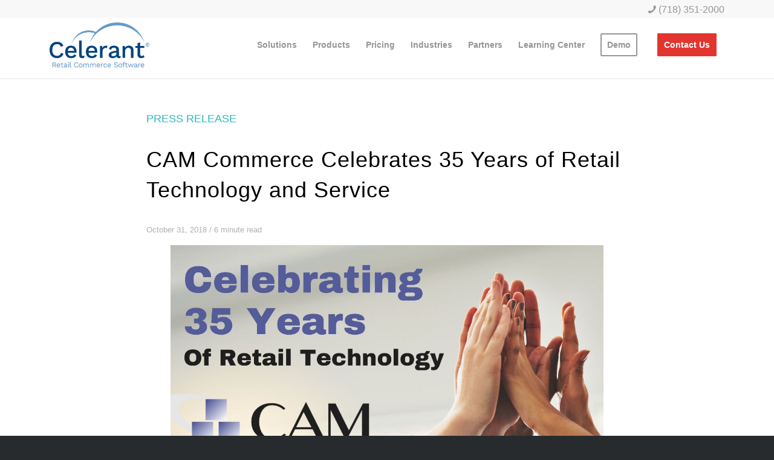

--- FILE ---
content_type: text/html; charset=UTF-8
request_url: https://www.celerant.com/press/cam-commerce-celebrates-35-years-of-retail-technology-and-service/
body_size: 65669
content:
<!DOCTYPE html> <html lang="en-US" class="html_stretched responsive av-preloader-disabled  html_header_top html_logo_left html_main_nav_header html_menu_right html_slim html_header_sticky html_header_shrinking_disabled html_header_topbar_active html_mobile_menu_tablet html_header_searchicon_disabled html_content_align_center html_header_unstick_top html_header_stretch_disabled html_minimal_header html_minimal_header_shadow html_elegant-blog html_modern-blog html_av-submenu-hidden html_av-submenu-display-click html_av-overlay-side html_av-overlay-side-classic html_av-submenu-noclone html_entry_id_4423 av-cookies-no-cookie-consent av-no-preview av-custom-lightbox html_text_menu_active av-mobile-menu-switch-default"> <head><script>if(navigator.userAgent.match(/MSIE|Internet Explorer/i)||navigator.userAgent.match(/Trident\/7\..*?rv:11/i)){let e=document.location.href;if(!e.match(/[?&]nonitro/)){if(e.indexOf("?")==-1){if(e.indexOf("#")==-1){document.location.href=e+"?nonitro=1"}else{document.location.href=e.replace("#","?nonitro=1#")}}else{if(e.indexOf("#")==-1){document.location.href=e+"&nonitro=1"}else{document.location.href=e.replace("#","&nonitro=1#")}}}}</script><link rel="preconnect" href="https://js.hs-scripts.com" /><link rel="preconnect" href="https://upload.wikimedia.org" /><link rel="preconnect" href="https://www.celerant.com" /><meta charset="UTF-8" /><meta name="viewport" content="width=device-width, initial-scale=1" /><meta name='robots' content='index, follow, max-image-preview:large, max-snippet:-1, max-video-preview:-1' /><title>CAM Commerce Celebrates 35 Years of Retail Technology</title><meta name="description" content="As a mature POS and eCommerce software provider, CAM continues to innovate retail technology after more than 3½ decades." /><meta property="og:locale" content="en_US" /><meta property="og:type" content="article" /><meta property="og:title" content="CAM Commerce Celebrates 35 Years of Retail Technology and Service" /><meta property="og:description" content="As a mature POS and eCommerce software provider, CAM continues to innovate retail technology after more than 3½ decades." /><meta property="og:url" content="https://www.celerant.com/press/cam-commerce-celebrates-35-years-of-retail-technology-and-service/" /><meta property="og:site_name" content="Celerant Technology" /><meta property="article:publisher" content="https://www.facebook.com/CelerantTechnologyCorp" /><meta property="article:modified_time" content="2023-10-30T21:47:26+00:00" /><meta property="og:image" content="https://www.celerant.com/wp-content/uploads/CAM-Commerce-Celebrates-35-Years-Of-Retail-Technology.jpg" /><meta property="og:image:width" content="1280" /><meta property="og:image:height" content="720" /><meta property="og:image:type" content="image/jpeg" /><meta name="twitter:card" content="summary_large_image" /><meta name="twitter:site" content="@celeranttech" /><meta name="twitter:label1" content="Est. reading time" /><meta name="twitter:data1" content="10 minutes" /><meta name="google-site-verification" content="-Tyvx3YX0nkxR-I-mYTME1BrvCx4DMhdLf07TW8eTg0" /><meta name="facebook-domain-verification" content="s9lok19l402aa4rcdzi7yh7uozso8c" /><meta name="generator" content="NitroPack" /><script>var NPSH,NitroScrollHelper;NPSH=NitroScrollHelper=function(){let e=null;const o=window.sessionStorage.getItem("nitroScrollPos");function t(){let e=JSON.parse(window.sessionStorage.getItem("nitroScrollPos"))||{};if(typeof e!=="object"){e={}}e[document.URL]=window.scrollY;window.sessionStorage.setItem("nitroScrollPos",JSON.stringify(e))}window.addEventListener("scroll",function(){if(e!==null){clearTimeout(e)}e=setTimeout(t,200)},{passive:true});let r={};r.getScrollPos=()=>{if(!o){return 0}const e=JSON.parse(o);return e[document.URL]||0};r.isScrolled=()=>{return r.getScrollPos()>document.documentElement.clientHeight*.5};return r}();</script><script>(function(){var a=false;var e=document.documentElement.classList;var i=navigator.userAgent.toLowerCase();var n=["android","iphone","ipad"];var r=n.length;var o;var d=null;for(var t=0;t<r;t++){o=n[t];if(i.indexOf(o)>-1)d=o;if(e.contains(o)){a=true;e.remove(o)}}if(a&&d){e.add(d);if(d=="iphone"||d=="ipad"){e.add("ios")}}})();</script><script type="text/worker" id="nitro-web-worker">var preloadRequests=0;var remainingCount={};var baseURI="";self.onmessage=function(e){switch(e.data.cmd){case"RESOURCE_PRELOAD":var o=e.data.requestId;remainingCount[o]=0;e.data.resources.forEach(function(e){preload(e,function(o){return function(){console.log(o+" DONE: "+e);if(--remainingCount[o]==0){self.postMessage({cmd:"RESOURCE_PRELOAD",requestId:o})}}}(o));remainingCount[o]++});break;case"SET_BASEURI":baseURI=e.data.uri;break}};async function preload(e,o){if(typeof URL!=="undefined"&&baseURI){try{var a=new URL(e,baseURI);e=a.href}catch(e){console.log("Worker error: "+e.message)}}console.log("Preloading "+e);try{var n=new Request(e,{mode:"no-cors",redirect:"follow"});await fetch(n);o()}catch(a){console.log(a);var r=new XMLHttpRequest;r.responseType="blob";r.onload=o;r.onerror=o;r.open("GET",e,true);r.send()}}</script><script id="nprl">(()=>{if(window.NPRL!=undefined)return;(function(e){var t=e.prototype;t.after||(t.after=function(){var e,t=arguments,n=t.length,r=0,i=this,o=i.parentNode,a=Node,c=String,u=document;if(o!==null){while(r<n){(e=t[r])instanceof a?(i=i.nextSibling)!==null?o.insertBefore(e,i):o.appendChild(e):o.appendChild(u.createTextNode(c(e)));++r}}})})(Element);var e,t;e=t=function(){var t=false;var r=window.URL||window.webkitURL;var i=true;var o=true;var a=2;var c=null;var u=null;var d=true;var s=window.nitroGtmExcludes!=undefined;var l=s?JSON.parse(atob(window.nitroGtmExcludes)).map(e=>new RegExp(e)):[];var f;var m;var v=null;var p=null;var g=null;var h={touch:["touchmove","touchend"],default:["mousemove","click","keydown","wheel"]};var E=true;var y=[];var w=false;var b=[];var S=0;var N=0;var L=false;var T=0;var R=null;var O=false;var A=false;var C=false;var P=[];var I=[];var M=[];var k=[];var x=false;var _={};var j=new Map;var B="noModule"in HTMLScriptElement.prototype;var q=requestAnimationFrame||mozRequestAnimationFrame||webkitRequestAnimationFrame||msRequestAnimationFrame;const D="gtm.js?id=";function H(e,t){if(!_[e]){_[e]=[]}_[e].push(t)}function U(e,t){if(_[e]){var n=0,r=_[e];for(var n=0;n<r.length;n++){r[n].call(this,t)}}}function Y(){(function(e,t){var r=null;var i=function(e){r(e)};var o=null;var a={};var c=null;var u=null;var d=0;e.addEventListener(t,function(r){if(["load","DOMContentLoaded"].indexOf(t)!=-1){if(u){Q(function(){e.triggerNitroEvent(t)})}c=true}else if(t=="readystatechange"){d++;n.ogReadyState=d==1?"interactive":"complete";if(u&&u>=d){n.documentReadyState=n.ogReadyState;Q(function(){e.triggerNitroEvent(t)})}}});e.addEventListener(t+"Nitro",function(e){if(["load","DOMContentLoaded"].indexOf(t)!=-1){if(!c){e.preventDefault();e.stopImmediatePropagation()}else{}u=true}else if(t=="readystatechange"){u=n.documentReadyState=="interactive"?1:2;if(d<u){e.preventDefault();e.stopImmediatePropagation()}}});switch(t){case"load":o="onload";break;case"readystatechange":o="onreadystatechange";break;case"pageshow":o="onpageshow";break;default:o=null;break}if(o){Object.defineProperty(e,o,{get:function(){return r},set:function(n){if(typeof n!=="function"){r=null;e.removeEventListener(t+"Nitro",i)}else{if(!r){e.addEventListener(t+"Nitro",i)}r=n}}})}Object.defineProperty(e,"addEventListener"+t,{value:function(r){if(r!=t||!n.startedScriptLoading||document.currentScript&&document.currentScript.hasAttribute("nitro-exclude")){}else{arguments[0]+="Nitro"}e.ogAddEventListener.apply(e,arguments);a[arguments[1]]=arguments[0]}});Object.defineProperty(e,"removeEventListener"+t,{value:function(t){var n=a[arguments[1]];arguments[0]=n;e.ogRemoveEventListener.apply(e,arguments)}});Object.defineProperty(e,"triggerNitroEvent"+t,{value:function(t,n){n=n||e;var r=new Event(t+"Nitro",{bubbles:true});r.isNitroPack=true;Object.defineProperty(r,"type",{get:function(){return t},set:function(){}});Object.defineProperty(r,"target",{get:function(){return n},set:function(){}});e.dispatchEvent(r)}});if(typeof e.triggerNitroEvent==="undefined"){(function(){var t=e.addEventListener;var n=e.removeEventListener;Object.defineProperty(e,"ogAddEventListener",{value:t});Object.defineProperty(e,"ogRemoveEventListener",{value:n});Object.defineProperty(e,"addEventListener",{value:function(n){var r="addEventListener"+n;if(typeof e[r]!=="undefined"){e[r].apply(e,arguments)}else{t.apply(e,arguments)}},writable:true});Object.defineProperty(e,"removeEventListener",{value:function(t){var r="removeEventListener"+t;if(typeof e[r]!=="undefined"){e[r].apply(e,arguments)}else{n.apply(e,arguments)}}});Object.defineProperty(e,"triggerNitroEvent",{value:function(t,n){var r="triggerNitroEvent"+t;if(typeof e[r]!=="undefined"){e[r].apply(e,arguments)}}})})()}}).apply(null,arguments)}Y(window,"load");Y(window,"pageshow");Y(window,"DOMContentLoaded");Y(document,"DOMContentLoaded");Y(document,"readystatechange");try{var F=new Worker(r.createObjectURL(new Blob([document.getElementById("nitro-web-worker").textContent],{type:"text/javascript"})))}catch(e){var F=new Worker("data:text/javascript;base64,"+btoa(document.getElementById("nitro-web-worker").textContent))}F.onmessage=function(e){if(e.data.cmd=="RESOURCE_PRELOAD"){U(e.data.requestId,e)}};if(typeof document.baseURI!=="undefined"){F.postMessage({cmd:"SET_BASEURI",uri:document.baseURI})}var G=function(e){if(--S==0){Q(K)}};var W=function(e){e.target.removeEventListener("load",W);e.target.removeEventListener("error",W);e.target.removeEventListener("nitroTimeout",W);if(e.type!="nitroTimeout"){clearTimeout(e.target.nitroTimeout)}if(--N==0&&S==0){Q(J)}};var X=function(e){var t=e.textContent;try{var n=r.createObjectURL(new Blob([t.replace(/^(?:<!--)?(.*?)(?:-->)?$/gm,"$1")],{type:"text/javascript"}))}catch(e){var n="data:text/javascript;base64,"+btoa(t.replace(/^(?:<!--)?(.*?)(?:-->)?$/gm,"$1"))}return n};var K=function(){n.documentReadyState="interactive";document.triggerNitroEvent("readystatechange");document.triggerNitroEvent("DOMContentLoaded");if(window.pageYOffset||window.pageXOffset){window.dispatchEvent(new Event("scroll"))}A=true;Q(function(){if(N==0){Q(J)}Q($)})};var J=function(){if(!A||O)return;O=true;R.disconnect();en();n.documentReadyState="complete";document.triggerNitroEvent("readystatechange");window.triggerNitroEvent("load",document);window.triggerNitroEvent("pageshow",document);if(window.pageYOffset||window.pageXOffset||location.hash){let e=typeof history.scrollRestoration!=="undefined"&&history.scrollRestoration=="auto";if(e&&typeof NPSH!=="undefined"&&NPSH.getScrollPos()>0&&window.pageYOffset>document.documentElement.clientHeight*.5){window.scrollTo(0,NPSH.getScrollPos())}else if(location.hash){try{let e=document.querySelector(location.hash);if(e){e.scrollIntoView()}}catch(e){}}}var e=null;if(a==1){e=eo}else{e=eu}Q(e)};var Q=function(e){setTimeout(e,0)};var V=function(e){if(e.type=="touchend"||e.type=="click"){g=e}};var $=function(){if(d&&g){setTimeout(function(e){return function(){var t=function(e,t,n){var r=new Event(e,{bubbles:true,cancelable:true});if(e=="click"){r.clientX=t;r.clientY=n}else{r.touches=[{clientX:t,clientY:n}]}return r};var n;if(e.type=="touchend"){var r=e.changedTouches[0];n=document.elementFromPoint(r.clientX,r.clientY);n.dispatchEvent(t("touchstart"),r.clientX,r.clientY);n.dispatchEvent(t("touchend"),r.clientX,r.clientY);n.dispatchEvent(t("click"),r.clientX,r.clientY)}else if(e.type=="click"){n=document.elementFromPoint(e.clientX,e.clientY);n.dispatchEvent(t("click"),e.clientX,e.clientY)}}}(g),150);g=null}};var z=function(e){if(e.tagName=="SCRIPT"&&!e.hasAttribute("data-nitro-for-id")&&!e.hasAttribute("nitro-document-write")||e.tagName=="IMG"&&(e.hasAttribute("src")||e.hasAttribute("srcset"))||e.tagName=="IFRAME"&&e.hasAttribute("src")||e.tagName=="LINK"&&e.hasAttribute("href")&&e.hasAttribute("rel")&&e.getAttribute("rel")=="stylesheet"){if(e.tagName==="IFRAME"&&e.src.indexOf("about:blank")>-1){return}var t="";switch(e.tagName){case"LINK":t=e.href;break;case"IMG":if(k.indexOf(e)>-1)return;t=e.srcset||e.src;break;default:t=e.src;break}var n=e.getAttribute("type");if(!t&&e.tagName!=="SCRIPT")return;if((e.tagName=="IMG"||e.tagName=="LINK")&&(t.indexOf("data:")===0||t.indexOf("blob:")===0))return;if(e.tagName=="SCRIPT"&&n&&n!=="text/javascript"&&n!=="application/javascript"){if(n!=="module"||!B)return}if(e.tagName==="SCRIPT"){if(k.indexOf(e)>-1)return;if(e.noModule&&B){return}let t=null;if(document.currentScript){if(document.currentScript.src&&document.currentScript.src.indexOf(D)>-1){t=document.currentScript}if(document.currentScript.hasAttribute("data-nitro-gtm-id")){e.setAttribute("data-nitro-gtm-id",document.currentScript.getAttribute("data-nitro-gtm-id"))}}else if(window.nitroCurrentScript){if(window.nitroCurrentScript.src&&window.nitroCurrentScript.src.indexOf(D)>-1){t=window.nitroCurrentScript}}if(t&&s){let n=false;for(const t of l){n=e.src?t.test(e.src):t.test(e.textContent);if(n){break}}if(!n){e.type="text/googletagmanagerscript";let n=t.hasAttribute("data-nitro-gtm-id")?t.getAttribute("data-nitro-gtm-id"):t.id;if(!j.has(n)){j.set(n,[])}let r=j.get(n);r.push(e);return}}if(!e.src){if(e.textContent.length>0){e.textContent+="\n;if(document.currentScript.nitroTimeout) {clearTimeout(document.currentScript.nitroTimeout);}; setTimeout(function() { this.dispatchEvent(new Event('load')); }.bind(document.currentScript), 0);"}else{return}}else{}k.push(e)}if(!e.hasOwnProperty("nitroTimeout")){N++;e.addEventListener("load",W,true);e.addEventListener("error",W,true);e.addEventListener("nitroTimeout",W,true);e.nitroTimeout=setTimeout(function(){console.log("Resource timed out",e);e.dispatchEvent(new Event("nitroTimeout"))},5e3)}}};var Z=function(e){if(e.hasOwnProperty("nitroTimeout")&&e.nitroTimeout){clearTimeout(e.nitroTimeout);e.nitroTimeout=null;e.dispatchEvent(new Event("nitroTimeout"))}};document.documentElement.addEventListener("load",function(e){if(e.target.tagName=="SCRIPT"||e.target.tagName=="IMG"){k.push(e.target)}},true);document.documentElement.addEventListener("error",function(e){if(e.target.tagName=="SCRIPT"||e.target.tagName=="IMG"){k.push(e.target)}},true);var ee=["appendChild","replaceChild","insertBefore","prepend","append","before","after","replaceWith","insertAdjacentElement"];var et=function(){if(s){window._nitro_setTimeout=window.setTimeout;window.setTimeout=function(e,t,...n){let r=document.currentScript||window.nitroCurrentScript;if(!r||r.src&&r.src.indexOf(D)==-1){return window._nitro_setTimeout.call(window,e,t,...n)}return window._nitro_setTimeout.call(window,function(e,t){return function(...n){window.nitroCurrentScript=e;t(...n)}}(r,e),t,...n)}}ee.forEach(function(e){HTMLElement.prototype["og"+e]=HTMLElement.prototype[e];HTMLElement.prototype[e]=function(...t){if(this.parentNode||this===document.documentElement){switch(e){case"replaceChild":case"insertBefore":t.pop();break;case"insertAdjacentElement":t.shift();break}t.forEach(function(e){if(!e)return;if(e.tagName=="SCRIPT"){z(e)}else{if(e.children&&e.children.length>0){e.querySelectorAll("script").forEach(z)}}})}return this["og"+e].apply(this,arguments)}})};var en=function(){if(s&&typeof window._nitro_setTimeout==="function"){window.setTimeout=window._nitro_setTimeout}ee.forEach(function(e){HTMLElement.prototype[e]=HTMLElement.prototype["og"+e]})};var er=async function(){if(o){ef(f);ef(V);if(v){clearTimeout(v);v=null}}if(T===1){L=true;return}else if(T===0){T=-1}n.startedScriptLoading=true;Object.defineProperty(document,"readyState",{get:function(){return n.documentReadyState},set:function(){}});var e=document.documentElement;var t={attributes:true,attributeFilter:["src"],childList:true,subtree:true};R=new MutationObserver(function(e,t){e.forEach(function(e){if(e.type=="childList"&&e.addedNodes.length>0){e.addedNodes.forEach(function(e){if(!document.documentElement.contains(e)){return}if(e.tagName=="IMG"||e.tagName=="IFRAME"||e.tagName=="LINK"){z(e)}})}if(e.type=="childList"&&e.removedNodes.length>0){e.removedNodes.forEach(function(e){if(e.tagName=="IFRAME"||e.tagName=="LINK"){Z(e)}})}if(e.type=="attributes"){var t=e.target;if(!document.documentElement.contains(t)){return}if(t.tagName=="IFRAME"||t.tagName=="LINK"||t.tagName=="IMG"||t.tagName=="SCRIPT"){z(t)}}})});R.observe(e,t);if(!s){et()}await Promise.all(P);var r=b.shift();var i=null;var a=false;while(r){var c;var u=JSON.parse(atob(r.meta));var d=u.delay;if(r.type=="inline"){var l=document.getElementById(r.id);if(l){l.remove()}else{r=b.shift();continue}c=X(l);if(c===false){r=b.shift();continue}}else{c=r.src}if(!a&&r.type!="inline"&&(typeof u.attributes.async!="undefined"||typeof u.attributes.defer!="undefined")){if(i===null){i=r}else if(i===r){a=true}if(!a){b.push(r);r=b.shift();continue}}var m=document.createElement("script");m.src=c;m.setAttribute("data-nitro-for-id",r.id);for(var p in u.attributes){try{if(u.attributes[p]===false){m.setAttribute(p,"")}else{m.setAttribute(p,u.attributes[p])}}catch(e){console.log("Error while setting script attribute",m,e)}}m.async=false;if(u.canonicalLink!=""&&Object.getOwnPropertyDescriptor(m,"src")?.configurable!==false){(e=>{Object.defineProperty(m,"src",{get:function(){return e.canonicalLink},set:function(){}})})(u)}if(d){setTimeout((function(e,t){var n=document.querySelector("[data-nitro-marker-id='"+t+"']");if(n){n.after(e)}else{document.head.appendChild(e)}}).bind(null,m,r.id),d)}else{m.addEventListener("load",G);m.addEventListener("error",G);if(!m.noModule||!B){S++}var g=document.querySelector("[data-nitro-marker-id='"+r.id+"']");if(g){Q(function(e,t){return function(){e.after(t)}}(g,m))}else{Q(function(e){return function(){document.head.appendChild(e)}}(m))}}r=b.shift()}};var ei=function(){var e=document.getElementById("nitro-deferred-styles");var t=document.createElement("div");t.innerHTML=e.textContent;return t};var eo=async function(e){isPreload=e&&e.type=="NitroPreload";if(!isPreload){T=-1;E=false;if(o){ef(f);ef(V);if(v){clearTimeout(v);v=null}}}if(w===false){var t=ei();let e=t.querySelectorAll('style,link[rel="stylesheet"]');w=e.length;if(w){let e=document.getElementById("nitro-deferred-styles-marker");e.replaceWith.apply(e,t.childNodes)}else if(isPreload){Q(ed)}else{es()}}else if(w===0&&!isPreload){es()}};var ea=function(){var e=ei();var t=e.childNodes;var n;var r=[];for(var i=0;i<t.length;i++){n=t[i];if(n.href){r.push(n.href)}}var o="css-preload";H(o,function(e){eo(new Event("NitroPreload"))});if(r.length){F.postMessage({cmd:"RESOURCE_PRELOAD",resources:r,requestId:o})}else{Q(function(){U(o)})}};var ec=function(){if(T===-1)return;T=1;var e=[];var t,n;for(var r=0;r<b.length;r++){t=b[r];if(t.type!="inline"){if(t.src){n=JSON.parse(atob(t.meta));if(n.delay)continue;if(n.attributes.type&&n.attributes.type=="module"&&!B)continue;e.push(t.src)}}}if(e.length){var i="js-preload";H(i,function(e){T=2;if(L){Q(er)}});F.postMessage({cmd:"RESOURCE_PRELOAD",resources:e,requestId:i})}};var eu=function(){while(I.length){style=I.shift();if(style.hasAttribute("nitropack-onload")){style.setAttribute("onload",style.getAttribute("nitropack-onload"));Q(function(e){return function(){e.dispatchEvent(new Event("load"))}}(style))}}while(M.length){style=M.shift();if(style.hasAttribute("nitropack-onerror")){style.setAttribute("onerror",style.getAttribute("nitropack-onerror"));Q(function(e){return function(){e.dispatchEvent(new Event("error"))}}(style))}}};var ed=function(){if(!x){if(i){Q(function(){var e=document.getElementById("nitro-critical-css");if(e){e.remove()}})}x=true;onStylesLoadEvent=new Event("NitroStylesLoaded");onStylesLoadEvent.isNitroPack=true;window.dispatchEvent(onStylesLoadEvent)}};var es=function(){if(a==2){Q(er)}else{eu()}};var el=function(e){m.forEach(function(t){document.addEventListener(t,e,true)})};var ef=function(e){m.forEach(function(t){document.removeEventListener(t,e,true)})};if(s){et()}return{setAutoRemoveCriticalCss:function(e){i=e},registerScript:function(e,t,n){b.push({type:"remote",src:e,id:t,meta:n})},registerInlineScript:function(e,t){b.push({type:"inline",id:e,meta:t})},registerStyle:function(e,t,n){y.push({href:e,rel:t,media:n})},onLoadStyle:function(e){I.push(e);if(w!==false&&--w==0){Q(ed);if(E){E=false}else{es()}}},onErrorStyle:function(e){M.push(e);if(w!==false&&--w==0){Q(ed);if(E){E=false}else{es()}}},loadJs:function(e,t){if(!e.src){var n=X(e);if(n!==false){e.src=n;e.textContent=""}}if(t){Q(function(e,t){return function(){e.after(t)}}(t,e))}else{Q(function(e){return function(){document.head.appendChild(e)}}(e))}},loadQueuedResources:async function(){window.dispatchEvent(new Event("NitroBootStart"));if(p){clearTimeout(p);p=null}window.removeEventListener("load",e.loadQueuedResources);f=a==1?er:eo;if(!o||g){Q(f)}else{if(navigator.userAgent.indexOf(" Edge/")==-1){ea();H("css-preload",ec)}el(f);if(u){if(c){v=setTimeout(f,c)}}else{}}},fontPreload:function(e){var t="critical-fonts";H(t,function(e){document.getElementById("nitro-critical-fonts").type="text/css"});F.postMessage({cmd:"RESOURCE_PRELOAD",resources:e,requestId:t})},boot:function(){if(t)return;t=true;C=typeof NPSH!=="undefined"&&NPSH.isScrolled();let n=document.prerendering;if(location.hash||C||n){o=false}m=h.default.concat(h.touch);p=setTimeout(e.loadQueuedResources,1500);el(V);if(C){e.loadQueuedResources()}else{window.addEventListener("load",e.loadQueuedResources)}},addPrerequisite:function(e){P.push(e)},getTagManagerNodes:function(e){if(!e)return j;return j.get(e)??[]}}}();var n,r;n=r=function(){var t=document.write;return{documentWrite:function(n,r){if(n&&n.hasAttribute("nitro-exclude")){return t.call(document,r)}var i=null;if(n.documentWriteContainer){i=n.documentWriteContainer}else{i=document.createElement("span");n.documentWriteContainer=i}var o=null;if(n){if(n.hasAttribute("data-nitro-for-id")){o=document.querySelector('template[data-nitro-marker-id="'+n.getAttribute("data-nitro-for-id")+'"]')}else{o=n}}i.innerHTML+=r;i.querySelectorAll("script").forEach(function(e){e.setAttribute("nitro-document-write","")});if(!i.parentNode){if(o){o.parentNode.insertBefore(i,o)}else{document.body.appendChild(i)}}var a=document.createElement("span");a.innerHTML=r;var c=a.querySelectorAll("script");if(c.length){c.forEach(function(t){var n=t.getAttributeNames();var r=document.createElement("script");n.forEach(function(e){r.setAttribute(e,t.getAttribute(e))});r.async=false;if(!t.src&&t.textContent){r.textContent=t.textContent}e.loadJs(r,o)})}},TrustLogo:function(e,t){var n=document.getElementById(e);var r=document.createElement("img");r.src=t;n.parentNode.insertBefore(r,n)},documentReadyState:"loading",ogReadyState:document.readyState,startedScriptLoading:false,loadScriptDelayed:function(e,t){setTimeout(function(){var t=document.createElement("script");t.src=e;document.head.appendChild(t)},t)}}}();document.write=function(e){n.documentWrite(document.currentScript,e)};document.writeln=function(e){n.documentWrite(document.currentScript,e+"\n")};window.NPRL=e;window.NitroResourceLoader=t;window.NPh=n;window.NitroPackHelper=r})();</script><template id="nitro-deferred-styles-marker"></template><style id="nitro-fonts">@font-face{font-family:"entypo-fontello";font-weight:normal;font-style:normal;font-display:swap;src:url("https://www.celerant.com/nitropack_static/mVtBjMSWbqbBrEbskeXMngoKVrTmWZFB/assets/static/source/rev-664245b/www.celerant.com/wp-content/themes/enfold/config-templatebuilder/avia-template-builder/assets/fonts/entypo-fontello.woff2") format("woff2")}</style><style type="text/css" id="nitro-critical-css">:root{--wp-block-synced-color:#7a00df;--wp-block-synced-color--rgb:122,0,223;--wp-bound-block-color:var(--wp-block-synced-color);--wp-editor-canvas-background:#ddd;--wp-admin-theme-color:#007cba;--wp-admin-theme-color--rgb:0,124,186;--wp-admin-theme-color-darker-10:#006ba1;--wp-admin-theme-color-darker-10--rgb:0,107,160.5;--wp-admin-theme-color-darker-20:#005a87;--wp-admin-theme-color-darker-20--rgb:0,90,135;--wp-admin-border-width-focus:2px}:root{--wp--preset--font-size--normal:16px;--wp--preset--font-size--huge:42px}.screen-reader-text{border:0;clip-path:inset(50%);height:1px;margin:-1px;overflow:hidden;padding:0;position:absolute;width:1px;word-wrap:normal !important}html :where(img[class*=wp-image-]){height:auto;max-width:100%}:root{--wp--preset--aspect-ratio--square:1;--wp--preset--aspect-ratio--4-3:4/3;--wp--preset--aspect-ratio--3-4:3/4;--wp--preset--aspect-ratio--3-2:3/2;--wp--preset--aspect-ratio--2-3:2/3;--wp--preset--aspect-ratio--16-9:16/9;--wp--preset--aspect-ratio--9-16:9/16;--wp--preset--color--black:#000;--wp--preset--color--cyan-bluish-gray:#abb8c3;--wp--preset--color--white:#fff;--wp--preset--color--pale-pink:#f78da7;--wp--preset--color--vivid-red:#cf2e2e;--wp--preset--color--luminous-vivid-orange:#ff6900;--wp--preset--color--luminous-vivid-amber:#fcb900;--wp--preset--color--light-green-cyan:#7bdcb5;--wp--preset--color--vivid-green-cyan:#00d084;--wp--preset--color--pale-cyan-blue:#8ed1fc;--wp--preset--color--vivid-cyan-blue:#0693e3;--wp--preset--color--vivid-purple:#9b51e0;--wp--preset--color--metallic-red:#b02b2c;--wp--preset--color--maximum-yellow-red:#edae44;--wp--preset--color--yellow-sun:#ee2;--wp--preset--color--palm-leaf:#83a846;--wp--preset--color--aero:#7bb0e7;--wp--preset--color--old-lavender:#745f7e;--wp--preset--color--steel-teal:#5f8789;--wp--preset--color--raspberry-pink:#d65799;--wp--preset--color--medium-turquoise:#4ecac2;--wp--preset--gradient--vivid-cyan-blue-to-vivid-purple:linear-gradient(135deg,#0693e3 0%,#9b51e0 100%);--wp--preset--gradient--light-green-cyan-to-vivid-green-cyan:linear-gradient(135deg,#7adcb4 0%,#00d082 100%);--wp--preset--gradient--luminous-vivid-amber-to-luminous-vivid-orange:linear-gradient(135deg,#fcb900 0%,#ff6900 100%);--wp--preset--gradient--luminous-vivid-orange-to-vivid-red:linear-gradient(135deg,#ff6900 0%,#cf2e2e 100%);--wp--preset--gradient--very-light-gray-to-cyan-bluish-gray:linear-gradient(135deg,#eee 0%,#a9b8c3 100%);--wp--preset--gradient--cool-to-warm-spectrum:linear-gradient(135deg,#4aeadc 0%,#9778d1 20%,#cf2aba 40%,#ee2c82 60%,#fb6962 80%,#fef84c 100%);--wp--preset--gradient--blush-light-purple:linear-gradient(135deg,#ffceec 0%,#9896f0 100%);--wp--preset--gradient--blush-bordeaux:linear-gradient(135deg,#fecda5 0%,#fe2d2d 50%,#6b003e 100%);--wp--preset--gradient--luminous-dusk:linear-gradient(135deg,#ffcb70 0%,#c751c0 50%,#4158d0 100%);--wp--preset--gradient--pale-ocean:linear-gradient(135deg,#fff5cb 0%,#b6e3d4 50%,#33a7b5 100%);--wp--preset--gradient--electric-grass:linear-gradient(135deg,#caf880 0%,#71ce7e 100%);--wp--preset--gradient--midnight:linear-gradient(135deg,#020381 0%,#2874fc 100%);--wp--preset--font-size--small:1rem;--wp--preset--font-size--medium:1.125rem;--wp--preset--font-size--large:1.75rem;--wp--preset--font-size--x-large:clamp(1.75rem,3vw,2.25rem);--wp--preset--spacing--20:.44rem;--wp--preset--spacing--30:.67rem;--wp--preset--spacing--40:1rem;--wp--preset--spacing--50:1.5rem;--wp--preset--spacing--60:2.25rem;--wp--preset--spacing--70:3.38rem;--wp--preset--spacing--80:5.06rem;--wp--preset--shadow--natural:6px 6px 9px rgba(0,0,0,.2);--wp--preset--shadow--deep:12px 12px 50px rgba(0,0,0,.4);--wp--preset--shadow--sharp:6px 6px 0px rgba(0,0,0,.2);--wp--preset--shadow--outlined:6px 6px 0px -3px #fff,6px 6px #000;--wp--preset--shadow--crisp:6px 6px 0px #000}:root{--wp--style--global--content-size:800px;--wp--style--global--wide-size:1130px}:where(body){margin:0}body{padding-top:0px;padding-right:0px;padding-bottom:0px;padding-left:0px}a:where(:not(.wp-element-button)){text-decoration:underline}:root{--wp-admin-theme-color:#3858e9;--wp-admin-theme-color--rgb:56,88,233;--wp-admin-theme-color-darker-10:#2145e6;--wp-admin-theme-color-darker-10--rgb:33.0384615385,68.7307692308,230.4615384615;--wp-admin-theme-color-darker-20:#183ad6;--wp-admin-theme-color-darker-20--rgb:23.6923076923,58.1538461538,214.3076923077;--wp-admin-border-width-focus:2px}:root{--wp-block-synced-color:#7a00df;--wp-block-synced-color--rgb:122,0,223;--wp-bound-block-color:var(--wp-block-synced-color);--wp-editor-canvas-background:#ddd;--wp-admin-theme-color:#007cba;--wp-admin-theme-color--rgb:0,124,186;--wp-admin-theme-color-darker-10:#006ba1;--wp-admin-theme-color-darker-10--rgb:0,107,160.5;--wp-admin-theme-color-darker-20:#005a87;--wp-admin-theme-color-darker-20--rgb:0,90,135;--wp-admin-border-width-focus:2px}body{--glsr-white:#fff;--glsr-gray-100:#f5f5f5;--glsr-gray-200:#e5e5e5;--glsr-gray-300:#d4d4d4;--glsr-gray-400:#a3a3a3;--glsr-gray-500:#737373;--glsr-gray-600:#525252;--glsr-gray-700:#404040;--glsr-gray-800:#262626;--glsr-gray-900:#171717;--glsr-black:#000;--glsr-blue:#1c64f2;--glsr-green:#057a55;--glsr-red:#e02424;--glsr-yellow:#faca15;--glsr-duration-slow:.3s;--glsr-duration-fast:.15s;--glsr-gap-xs:.25em;--glsr-gap-sm:.5em;--glsr-gap-md:.75em;--glsr-gap-lg:1em;--glsr-gap-xl:2em;--glsr-leading:1.5;--glsr-px:1.25em;--glsr-py:1.25em;--glsr-radius:3px;--glsr-text-base:1em;--glsr-text-sm:.875em;--glsr-text-md:1em;--glsr-text-lg:1.25em;--glsr-review-star:1.25em;--glsr-review-verified:var(--glsr-green);--glsr-tag-label-weight:600;--glsr-bar-bg:var(--glsr-yellow);--glsr-bar-leading:1.5;--glsr-bar-opacity:.1;--glsr-max-w:48ch;--glsr-summary-star:1.5em;--glsr-summary-text:var(--glsr-text-sm);--glsr-choice-h:1.125em;--glsr-choice-w:1.125em;--glsr-description-text:var(--glsr-text-sm);--glsr-form-error:var(--glsr-red);--glsr-form-star:2em;--glsr-form-success:var(--glsr-green);--glsr-input-b:1px solid var(--glsr-gray-400);--glsr-input-bg:var(--glsr-white);--glsr-input-color:var(--glsr-gray-900);--glsr-input-px:.75em;--glsr-input-py:.5em;--glsr-input-radius:3px;--glsr-label-text:var(--glsr-text-sm);--glsr-label-weight:600;--glsr-range-size:1.75em;--glsr-toggle-bg-0:currentColor;--glsr-toggle-bg-1:currentColor;--glsr-toggle-color:var(--glsr-white);--glsr-toggle-h:1.25em;--glsr-toggle-opacity-0:.2;--glsr-toggle-opacity-1:1;--glsr-toggle-p:.15em;--glsr-toggle-radius:999px;--glsr-toggle-shadow-color:rgba(0,0,0,.1);--glsr-toggle-size:calc(var(--glsr-toggle-h) - var(--glsr-toggle-p) * 2);--glsr-toggle-text:1em;--glsr-toggle-w:calc(var(--glsr-toggle-h) * 2 - var(--glsr-toggle-p) * 2);--glsr-modal-bg:var(--wp--preset--color--base,var(--glsr-white));--glsr-modal-radius:3px;--glsr-modal-padding:1.5em;--glsr-tooltip-border-radius:4px;--glsr-tooltip-font-size:.875rem;--glsr-tooltip-font-weight:400;--glsr-tooltip-line-height:1;--glsr-tooltip-margin:12px;--glsr-tooltip-padding:.5em 1em;--glsr-tooltip-size:6px}:root{--glsr-star-empty:url("https://www.celerant.com/nitropack_static/mVtBjMSWbqbBrEbskeXMngoKVrTmWZFB/assets/images/optimized/rev-6949497/www.celerant.com/wp-content/plugins/site-reviews/assets/images/stars/default/star-empty.svg");--glsr-star-error:url("https://www.celerant.com/nitropack_static/mVtBjMSWbqbBrEbskeXMngoKVrTmWZFB/assets/images/optimized/rev-6949497/www.celerant.com/wp-content/plugins/site-reviews/assets/images/stars/default/star-error.svg");--glsr-star-full:url("https://www.celerant.com/nitropack_static/mVtBjMSWbqbBrEbskeXMngoKVrTmWZFB/assets/images/optimized/rev-6949497/www.celerant.com/wp-content/plugins/site-reviews/assets/images/stars/default/star-full.svg");--glsr-star-half:url("https://www.celerant.com/nitropack_static/mVtBjMSWbqbBrEbskeXMngoKVrTmWZFB/assets/images/optimized/rev-6949497/www.celerant.com/wp-content/plugins/site-reviews/assets/images/stars/default/star-half.svg")}.pum-container,.pum-content,.pum-content+.pum-close,.pum-overlay,.pum-title{background:none;border:none;bottom:auto;clear:none;float:none;font-family:inherit;font-size:medium;font-style:normal;font-weight:400;height:auto;left:auto;letter-spacing:normal;line-height:normal;max-height:none;max-width:none;min-height:0;min-width:0;overflow:visible;position:static;right:auto;text-align:left;text-decoration:none;text-indent:0;text-transform:none;top:auto;visibility:visible;white-space:normal;width:auto;z-index:auto}.pum-content,.pum-title{position:relative;z-index:1}.pum-overlay{bottom:0;display:none;height:100%;left:0;overflow:auto;overflow:initial;position:fixed;right:0;top:0;width:100%;z-index:1999999999}.pum-overlay,.pum-overlay *,.pum-overlay :after,.pum-overlay :before,.pum-overlay:after,.pum-overlay:before{box-sizing:border-box}.pum-container{margin-bottom:3em;position:absolute;top:100px;z-index:1999999999}.pum-container.pum-responsive{height:auto;left:50%;margin-left:-47.5%;overflow:visible;width:95%}@media only screen and (min-width:1024px){.pum-container.pum-responsive.pum-responsive-small{margin-left:-20%;width:40%}}.pum-container .pum-title{margin-bottom:.5em}.pum-container .pum-content>:first-child{margin-top:0}.pum-container .pum-content>:last-child{margin-bottom:0}.pum-container .pum-content+.pum-close{background-color:rgba(0,0,0,0);line-height:1;min-width:1em;position:absolute;text-align:center;text-decoration:none;z-index:2}.pum-theme-3347 .pum-container,.pum-theme-lightbox .pum-container{padding:18px;border-radius:3px;border:1px solid #000;box-shadow:0px 0px 30px 0px rgba(2,2,2,1);background-color:rgba(255,255,255,1)}.pum-theme-3347 .pum-title,.pum-theme-lightbox .pum-title{color:#000;text-align:left;text-shadow:0px 0px 0px rgba(2,2,2,.23);font-family:inherit;font-weight:100;font-size:32px;line-height:36px}.pum-theme-3347 .pum-content,.pum-theme-lightbox .pum-content{color:#000;font-family:inherit;font-weight:100}.pum-theme-3347 .pum-content+.pum-close,.pum-theme-lightbox .pum-content+.pum-close{position:absolute;height:26px;width:26px;left:auto;right:-13px;bottom:auto;top:-13px;padding:0px;color:#fff;font-family:Arial;font-weight:100;font-size:24px;line-height:24px;border:2px solid #fff;border-radius:26px;box-shadow:0px 0px 15px 1px rgba(2,2,2,.75);text-shadow:0px 0px 0px rgba(0,0,0,.23);background-color:rgba(0,0,0,1)}.pum-theme-3348,.pum-theme-enterprise-blue{background-color:rgba(0,0,0,.7)}.pum-theme-3348 .pum-container,.pum-theme-enterprise-blue .pum-container{padding:28px;border-radius:5px;border:1px none #000;box-shadow:0px 10px 25px 4px rgba(2,2,2,.5);background-color:rgba(255,255,255,1)}.pum-theme-3348 .pum-title,.pum-theme-enterprise-blue .pum-title{color:#315b7c;text-align:left;text-shadow:0px 0px 0px rgba(2,2,2,.23);font-family:inherit;font-weight:100;font-size:34px;line-height:36px}.pum-theme-3348 .pum-content,.pum-theme-enterprise-blue .pum-content{color:#2d2d2d;font-family:inherit;font-weight:100}.pum-theme-3348 .pum-content+.pum-close,.pum-theme-enterprise-blue .pum-content+.pum-close{position:absolute;height:28px;width:28px;left:auto;right:8px;bottom:auto;top:8px;padding:4px;color:#fff;font-family:Times New Roman;font-weight:100;font-size:20px;line-height:20px;border:1px none #fff;border-radius:42px;box-shadow:0px 0px 0px 0px rgba(2,2,2,.23);text-shadow:0px 0px 0px rgba(0,0,0,.23);background-color:rgba(49,91,124,1)}#pum-19580{z-index:1999999999}#pum-9383{z-index:1999999999}#pum-4498{z-index:1999999999}#pum-9382{z-index:1999999999}#pum-3354{z-index:1999999999}#pum-18885{z-index:1999999999}#pum-4474{z-index:1999999999}html{min-width:910px}html.responsive{min-width:0px}.container{position:relative;width:100%;margin:0 auto;padding:0px 50px;clear:both}.inner-container{position:relative;height:100%;width:100%}.container_wrap{clear:both;position:relative;border-top-style:solid;border-top-width:1px}.units{float:left;display:inline;margin-left:50px;position:relative;z-index:1;min-height:1px}#wrap_all{width:100%;position:static;z-index:2;overflow:hidden}body .units.alpha,body div .first{margin-left:0;clear:left}body .units.alpha{width:100%}.container .av-content-full.units{width:100%}.container{max-width:1010px}@media only screen and (min-width:768px) and (max-width:989px){.responsive #top{overflow-x:hidden}.responsive .container{max-width:782px}}@media only screen and (max-width:767px){.responsive #top{overflow-x:hidden}.responsive #top #wrap_all .container{width:85%;max-width:85%;margin:0 auto;padding-left:0;padding-right:0;float:none}.responsive .units{margin:0}.responsive #top #wrap_all .flex_column{margin:0;margin-bottom:20px;width:100%}}.container:after{content:" ";display:block;height:0;clear:both;visibility:hidden}.clearfix:before,.clearfix:after,.flex_column:before,.flex_column:after{content:" ";display:block;overflow:hidden;visibility:hidden;width:0;height:0}.flex_column:after,.clearfix:after{clear:both}.clearfix{zoom:1}body div .first,body div .no_margin{margin-left:0}div .flex_column{z-index:1;float:left;position:relative;min-height:1px;width:100%}div .av_one_half{margin-left:6%;width:47%}#top div .no_margin{margin-left:0;margin-top:0}#top .no_margin.av_one_half{width:50%}html,body,div,span,h1,h2,p,a,img,strong,ul,li,label,details,header,nav,section,summary{margin:0;padding:0;border:0;font-size:100%;font:inherit;vertical-align:baseline}details,header,nav,section{display:block}body{line-height:1em}ul{list-style:none}*{box-sizing:border-box}html.responsive,.responsive body{overflow-x:hidden}body{font:13px/1.65em "HelveticaNeue","Helvetica Neue",Helvetica,Arial,sans-serif;color:#444;-webkit-text-size-adjust:100%}h1,h2{font-weight:600}h1{font-size:34px;line-height:1.1em;margin-bottom:14px}h2{font-size:28px;line-height:1.1em;margin-bottom:10px}p{margin:.85em 0}strong{font-weight:bold}a{text-decoration:none;outline:0;max-width:100%;max-width:none\	}#top a:where(:not(.wp-element-button)){text-decoration:none}a:visited{outline:0;text-decoration:underline}p a,p a:visited{line-height:inherit}#top .avia_hidden_link_text{display:none}ul{margin-bottom:20px}ul{list-style:none outside;margin-left:7px}ul ul{margin:4px 0 5px 30px}ul ul li{margin-bottom:6px}img,a img{border:none;padding:0;margin:0;display:inline-block;max-width:100%;height:auto}[data-av_icon]:before{-webkit-font-smoothing:antialiased;-moz-osx-font-smoothing:grayscale;font-weight:normal;content:attr(data-av_icon);speak:never}#top label{font-weight:bold;font-size:.92em}#top input[type="checkbox"]{display:inline}#top label span{font-weight:normal;font-size:13px;color:#444}.image-overlay .image-overlay-inside{height:100%;width:100%;position:absolute;left:0;top:0}.image-overlay .image-overlay-inside:before{position:absolute;border-radius:50px;background:#000;height:80px;width:80px;line-height:80px;left:50%;top:50%;margin:-40px 0 0 -40px;z-index:500;text-align:center;color:#fff}.image-overlay .image-overlay-inside:before{content:"";font-family:"entypo-fontello";font-size:18px;font-weight:normal}.image-overlay.overlay-type-extern .image-overlay-inside:before{content:""}.image-overlay.overlay-type-video .image-overlay-inside:before{content:""}#header{position:relative;z-index:501;width:100%;background:transparent}#header_main .container,.main_menu ul:first-child>li a{height:88px;line-height:88px}.html_header_top.html_header_sticky #main{padding-top:88px}.html_header_top.html_header_sticky #header{position:fixed}.html_header_top.html_header_topbar_active.html_header_sticky #top #main{padding-top:119px}.av_secondary_right .sub_menu{float:right}.av_secondary_right .sub_menu>ul>li:last-child{border:none;margin-right:0px;padding-right:0;padding-left:10px}.av_secondary_right .sub_menu{padding-left:10px}#header_meta{border-top:none;z-index:10;min-height:30px;border-bottom-style:solid;border-bottom-width:1px;margin-bottom:-1px}#header_meta .container{min-height:30px}#header_main{border-bottom-width:1px;border-bottom-style:solid;z-index:1}.header_bg{position:absolute;top:0;left:0;width:100%;height:100%;opacity:.95;z-index:0;-webkit-perspective:1000px;-webkit-backface-visibility:hidden}.av_minimal_header .header_bg{opacity:1}.av_minimal_header #header_main,.av_minimal_header #header_meta{border:none}.av_minimal_header .avia-menu-fx{display:none}#top #header.av_minimal_header .main_menu ul:first-child>li>ul,#top #header.av_minimal_header .main_menu .avia_mega_div>.sub-menu{border-top:none}.av_minimal_header #header_main .container,.av_minimal_header .main_menu ul:first-child>li a{height:90px;line-height:90px}.av_minimal_header_shadow{box-shadow:0 0 2px 1px rgba(0,0,0,.1)}.av-hamburger{padding:0 0 0 0;display:inline-block;font:inherit;color:inherit;text-transform:none;background-color:transparent;border:0;margin:0;overflow:visible}.av-hamburger-box{width:35px;height:24px;display:inline-block;position:relative}.av-hamburger-inner{display:block;top:50%;margin-top:-2px}.av-hamburger-inner,.av-hamburger-inner::before,.av-hamburger-inner::after{width:40px;height:3px;background-color:#000;border-radius:3px;position:absolute}.av-hamburger-inner::before,.av-hamburger-inner::after{content:"";display:block}.av-hamburger-inner::before{top:-10px}.av-hamburger-inner::after{bottom:-10px}.av-burger-menu-main{display:none}.av-burger-menu-main a{padding-left:10px}.av-hamburger strong{display:none}.av-hamburger-box{height:8px}.av-hamburger-inner,.av-hamburger-inner::before,.av-hamburger-inner::after{width:100%}#top .av-small-burger-icon{transform:scale(.6);transform-origin:right}#top #wrap_all #header .av-small-burger-icon a{padding:0}div .logo{float:left;position:absolute;left:0;z-index:1}.logo,.logo a{overflow:hidden;position:relative;display:block;height:100%}.logo img{padding:0;display:block;width:auto;height:auto;max-height:100%;image-rendering:auto;position:relative;z-index:2;height:100%;height:auto\	}.main_menu{clear:none;position:absolute;z-index:100;line-height:30px;height:100%;margin:0;right:0}.av-main-nav-wrap{float:left;position:relative;z-index:3}.av-main-nav-wrap ul{margin:0;padding:0}.av-main-nav{z-index:110;position:relative}.av-main-nav ul{display:none;margin-left:0;left:0;position:absolute;top:100%;width:208px;z-index:2;padding:0;box-shadow:0 8px 15px rgba(0,0,0,.1);margin-top:-1px}.av-main-nav ul li{margin:0;padding:0;width:100%}.av-main-nav ul li a{border-right-style:solid;border-right-width:1px;border-left-style:solid;border-left-width:1px}.av-main-nav ul li:last-child>a{border-bottom-style:solid;border-bottom-width:1px}.av-main-nav li{float:left;position:relative;z-index:20}.av-main-nav>li>ul{border-top-width:2px;border-top-style:solid}.av-main-nav>li{line-height:30px}.av-main-nav li a{max-width:none}.av-main-nav>li>a{display:block;text-decoration:none;padding:0 13px;font-weight:normal;font-weight:600;font-size:13px}#top .av-main-nav ul a{width:100%;height:auto;float:left;text-align:left;line-height:23px;padding:8px 15px;font-size:12px;min-height:23px;max-width:none;text-decoration:none;font-family:inherit}#top .av-main-nav ul ul{left:-207px;top:0px;margin:0;border-top-style:solid;border-top-width:1px;padding-top:0px}.avia-menu-fx{position:absolute;bottom:-1px;height:2px;z-index:10;width:100%;left:0;opacity:0;visibility:hidden}.avia-menu-fx .avia-arrow-wrap{height:10px;width:10px;position:absolute;top:-10px;left:50%;margin-left:-5px;overflow:hidden;display:none;visibility:hidden}.avia-menu-fx .avia-arrow-wrap .avia-arrow{top:10px}.html_main_nav_header.html_logo_left #top .main_menu .menu>li:last-child>a{padding-right:0}.main_menu .avia-bullet{display:none}#header .avia_mega_div{display:none;margin:-1px 0 0 0;right:0;position:absolute;top:100%;z-index:2;box-shadow:0 32px 60px rgba(0,0,0,.1);overflow:hidden;padding:1px 0 0;text-align:left}#header.av_minimal_header .avia_mega_div{margin:0;border-top-style:solid;border-top-width:1px}#header.av_minimal_header .avia_mega_div .units{border-right:none}#header .avia_mega_div .units{padding:0 14px 0 15px;margin:0;border-right-style:dotted;border-right-width:1px}#top #header .avia_mega_div ul,#top #header .avia_mega_div li{position:relative;display:block;top:auto;left:auto;height:auto}#top #header .avia_mega_div .sub-menu{overflow:hidden;width:100%;box-shadow:none;border-style:none;border-width:0px;position:relative;top:0;display:block;left:0;clear:both}#top #header .avia_mega_div>.sub-menu{display:table;padding:20px 30px 30px;border-top-style:solid;border-top-width:2px}#top #header .avia_mega_div>.sub-menu>li{display:table-cell;float:none;padding-top:10px;padding-bottom:0;vertical-align:top}#top #header .avia_mega_div>.sub-menu>li>ul{padding:0}#top #header .avia_mega_div>.sub-menu>li>ul li{display:block;float:none;padding:0;margin:0;list-style-type:circle;list-style-position:inside}#top #header .avia_mega_div>.sub-menu>li>ul>li a{width:auto;float:none;display:block;border:none;padding:3px 12px 3px 12px;font-weight:normal;height:auto;line-height:23px}#header .avia_mega_div .avia_mega_menu_columns_first{padding-left:0}#header .avia_mega_div .avia_mega_menu_columns_last{padding-right:0;border-right-style:none;border-right-width:0}.avia-bullet{display:block;position:absolute;height:0;width:0;top:51%;margin-top:-3px;left:-3px;border-top:3px solid transparent !important;border-bottom:3px solid transparent !important;border-left:3px solid green}.avia_mega_div .avia-bullet{margin-top:12px;left:3px;display:block;top:0}#header .mega_menu_title{margin-bottom:8px;font-size:17px;line-height:1.1em;font-weight:600;display:block}#top #wrap_all #header .av-menu-button>a{background:transparent}#top #wrap_all .av_header_border_disabled .av-menu-button>a{border:none}.av-menu-button+.av-menu-button{margin-left:-10px}.av-menu-button+.av-menu-button>a{padding-left:0px}#top .av-menu-button>a .avia-menu-text{padding:9px}#top .av-menu-button>a .avia-menu-text{border:2px solid;border-radius:2px}.av-menu-button>a .avia-menu-fx{display:none}.av-menu-button-colored>a .avia-menu-text{padding:11px 10px 10px 10px}#top #header .av-menu-button>a .avia-menu-text{text-align:center;white-space:nowrap}.avia-arrow{height:10px;width:10px;position:absolute;top:-6px;left:50%;margin-left:-5px;transform:rotate(45deg);border-width:1px;border-style:solid;visibility:hidden\	}.sub_menu{float:left;z-index:2;font-size:11px;line-height:30px;position:relative;top:10px}#top .sub_menu>ul{float:left;margin:0}#top .sub_menu>ul,#top .sub_menu>ul>li{background:transparent}.sub_menu li{float:left;position:relative;padding:0 10px;border-right-style:solid;border-right-width:1px;line-height:10px}.sub_menu>ul>li>a{text-decoration:none;font-weight:bold;padding:7px 0}.content{padding-top:50px;padding-bottom:50px;box-sizing:content-box;min-height:1px;z-index:1}.content{border-right-style:solid;border-right-width:1px;margin-right:-1px}.content .entry-content-wrapper{padding-right:50px}.fullsize .content{margin:0;border:none}.fullsize .content .entry-content-wrapper{padding-right:0}.entry-content-wrapper .post-title{font-size:21px;line-height:1.3em}.template-page .entry-content-wrapper h1,.template-page .entry-content-wrapper h2{text-transform:uppercase;letter-spacing:1px}#footer{padding:15px 0 30px 0;z-index:1}#scroll-top-link{position:fixed;border-radius:2px;height:50px;width:50px;line-height:50px;text-decoration:none;text-align:center;opacity:0;right:50px;bottom:50px;z-index:1030;visibility:hidden}#socket .avia-bullet,#socket .avia-menu-fx{display:none}@media only screen and (min-width:768px) and (max-width:989px){.responsive .main_menu ul:first-child>li>a{padding:0 10px}.responsive #top .header_bg{opacity:1}.responsive #main .container_wrap:first-child{border-top:none}.responsive .logo{float:left}.responsive .logo img{margin:0}.responsive.html_mobile_menu_tablet .av-burger-menu-main{display:block}.responsive #top #wrap_all .av_mobile_menu_tablet .main_menu{top:0;left:auto;right:0;display:block}.responsive #top .av_mobile_menu_tablet .av-main-nav .menu-item{display:none}.responsive #top .av_mobile_menu_tablet .av-main-nav .menu-item-avia-special{display:block}.responsive.html_mobile_menu_tablet #top #wrap_all #header{position:relative;width:100%;float:none;height:auto;margin:0 !important;opacity:1;min-height:0}.responsive.html_mobile_menu_tablet.html_header_top.html_header_sticky #top #wrap_all #main{padding-top:88px}.responsive.html_mobile_menu_tablet.html_header_top #top #main{padding-top:0 !important;margin:0}.responsive.html_mobile_menu_tablet #top #header_main>.container .main_menu .av-main-nav>li>a,.responsive.html_mobile_menu_tablet #top #wrap_all .av-logo-container{height:90px;line-height:90px}.responsive.html_mobile_menu_tablet #top #header_main>.container .main_menu .av-main-nav>li>a{min-width:0;padding:0 0 0 20px;margin:0;border-style:none;border-width:0}.responsive.html_mobile_menu_tablet #top #header .av-main-nav>li>a{background:transparent;color:inherit}}@media only screen and (max-width:767px){.responsive .content .entry-content-wrapper{padding:0}.responsive .content{border:none}.responsive #top #wrap_all #header{position:relative;width:100%;float:none;height:auto;margin:0 !important;opacity:1;min-height:0}.responsive #top #main{padding-top:0 !important;margin:0}.responsive #top #main .container_wrap:first-child{border-top:none}.responsive #top .logo{position:static;display:table;height:80px !important;float:none;padding:0;border:none;width:80%}.responsive .logo a{display:table-cell;vertical-align:middle}.responsive .logo img{height:auto !important;width:auto;max-width:100%;display:block;max-height:80px}.responsive #header_main .container{height:auto !important}.responsive #top .header_bg{opacity:1}.responsive #header .sub_menu,.responsive #header_meta .sub_menu>ul{float:none;width:100%;text-align:center;margin:0 auto;position:static}.responsive #header_meta .sub_menu>ul>li{float:none;display:inline-block;padding:0 10px}.responsive .logo img{margin:0}.responsive .av-burger-menu-main{display:block}.responsive #top #wrap_all .main_menu{top:0;height:80px;left:auto;right:0;display:block;position:absolute}.responsive .main_menu ul:first-child>li a{height:80px;line-height:80px}.responsive #top .av-main-nav .menu-item{display:none}.responsive #top .av-main-nav .menu-item-avia-special{display:block}.responsive #top .av-logo-container .avia-menu{height:100%}.responsive #top #header_main>.container .main_menu .av-main-nav>li>a,.responsive #top #wrap_all .av-logo-container{height:80px;line-height:80px}.responsive #top #wrap_all .av-logo-container{padding:0}.responsive #top #header_main>.container .main_menu .av-main-nav>li>a{min-width:0;padding:0 0 0 20px;margin:0;border-style:none;border-width:0}.responsive #top #header .av-main-nav>li>a{background:transparent;color:inherit}.responsive #scroll-top-link{display:none}}#top .avia-slideshow-arrows a{display:block;text-decoration:none;color:#fff;visibility:visible;position:absolute;width:60px;text-align:center;height:60px;line-height:62px;font-size:25px;top:50%;margin:-30px 15px 0;z-index:99;overflow:hidden;text-indent:-600%}#top .avia-slideshow-arrows a.next-slide{right:0}.avia-slideshow-arrows a:before{visibility:visible;display:block;position:absolute;z-index:100;background:#aaa;background:rgba(0,0,0,.3);top:0;left:0;right:0;bottom:0;border-radius:3px;text-align:center;line-height:62px;color:inherit}.prev-slide:before{text-indent:-2px;border-top-right-radius:3px;border-bottom-right-radius:3px}.next-slide:before{border-top-left-radius:3px;border-bottom-left-radius:3px;text-indent:0px}#top .av-slideshow-ui .avia-slideshow-arrows a{width:0}#top .av-slideshow-ui.av-loop-endless .avia-slideshow-arrows>a,#top .av-slideshow-ui.av-loop-manual-endless .avia-slideshow-arrows>a{width:60px}#top .av-slideshow-ui.av-hide-nav-arrows .avia-slideshow-arrows a{opacity:0;width:0}#top .av-control-hidden .avia-slideshow-controls{display:none}#top .av-hide-nav-arrows .avia-slideshow-arrows a{width:0}.av-special-heading{width:100%;clear:both;display:block;margin-top:50px;position:relative}body .av-special-heading .av-special-heading-tag{padding:0;margin:0;float:left}.special-heading-border{position:relative;overflow:hidden}.av-special-heading-h2 .special-heading-border{height:2.6em}.special-heading-inner-border{display:block;width:100%;margin-left:15px;border-top-style:solid;border-top-width:1px;position:relative;top:50%;opacity:.15}.modern-quote .av-special-heading-tag{font-weight:300}body .av-special-heading.blockquote>*{white-space:normal;float:none}body .av-special-heading.blockquote .special-heading-border{display:none}.hr{clear:both;display:block;width:100%;height:25px;line-height:25px;position:relative;margin:30px 0;float:left}.hr-inner{width:100%;position:absolute;height:1px;left:0;top:50%;width:100%;margin-top:-1px;border-top-width:1px;border-top-style:solid}#top .hr-invisible,.hr-invisible .hr-inner{margin:0;border:none}.hr-invisible{float:none}body .container_wrap .hr.avia-builder-el-last,body .container_wrap .hr.avia-builder-el-first{margin:30px 0}.avia-testimonial{border-right-style:dashed;border-right-width:1px;border-bottom-style:dashed;border-bottom-width:1px;padding:20px}.avia-first-testimonial{clear:both}.avia-testimonial-content{overflow:hidden}.avia-testimonial-content p:first-child{margin-top:0}.avia-testimonial-arrow-wrap{display:none}.avia-testimonial-wrapper{display:table;margin:30px 0;clear:both;width:100%;table-layout:fixed}.avia-testimonial-row{display:table-row}body div .avia-testimonial{display:table-cell;float:none}.avia-testimonial.avia-first-testimonial{padding-left:0}#top .avia-slider-testimonials.avia-testimonial-wrapper{display:block;clear:both;position:relative;overflow:hidden}#top .avia-slider-testimonials.avia-testimonial-wrapper .avia-testimonial-row{display:block;width:100%;position:relative}#top .avia-slider-testimonials.avia-testimonial-wrapper .avia-testimonial{visibility:hidden;border:none;width:100%;float:none;padding:0;position:absolute;top:0}#top .avia-slider-testimonials.avia-testimonial-wrapper .avia-testimonial:first-child{display:block;visibility:visible;position:relative}.avia-slider-testimonials .avia-testimonial-content{padding:15px;border-style:solid;border-width:1px;border-radius:2px}.avia-slider-testimonials .avia-testimonial-content p:last-child{margin-bottom:0}.avia-slider-testimonials .avia-testimonial-arrow-wrap{display:block;position:absolute;top:-14px;left:14px;overflow:hidden;width:10px;height:10px}#top .av-large-testimonial-slider{text-align:center}#top .av-large-testimonial-slider .avia-testimonial-content{border:none;padding:0;background:transparent;font-size:1.3em;line-height:1.65em}#top .av-large-testimonial-slider .avia-testimonial-arrow-wrap{display:none}#top .av-large-testimonial-slider.avia-testimonial-wrapper .avia-testimonial{padding:0px 100px}#top .av-large-testimonial-slider .avia-slideshow-arrows a{top:0;margin-top:-1px;opacity:.1;font-size:45px}#top .avia-slider-testimonials.av-slideshow-ui .avia-slideshow-arrows a{color:inherit;opacity:0}#top .av-large-testimonial-slider .avia-slideshow-arrows a:before{background:transparent}#top .avia-slider-testimonials.av-slideshow-ui .avia-slideshow-arrows a:before{background:transparent;border-radius:50%}@media only screen and (max-width:767px){.responsive .avia-testimonial-wrapper,.responsive .avia-testimonial-row,.responsive .avia-testimonial{display:block;width:100%;float:none}.responsive .avia-testimonial{padding:20px 0;border-right:none;margin:0}.responsive #top .avia-testimonial{border-bottom-style:dashed;border-bottom-width:1px}.responsive #top .avia-slider-testimonials .avia-testimonial{border:none}.responsive #top .av-large-testimonial-slider.avia-testimonial-wrapper .avia-testimonial{padding:0px 70px;font-size:.85em}.responsive #top .av-large-testimonial-slider .avia-slideshow-arrows a{font-size:30px}}p:empty{display:none}body .container_wrap .avia-builder-el-no-sibling{margin-top:0;margin-bottom:0}body .container_wrap .avia-builder-el-last{margin-bottom:0}body .container_wrap .avia-builder-el-first{margin-top:0}.avia_textblock{clear:both;line-height:1.65em}body .column-top-margin{margin-top:50px}.avia-section{clear:both;width:100%;float:left;min-height:100px;position:static}#top #main .avia-section .template-page{width:100%;border:none;margin-left:auto;padding-left:0;margin-right:auto}.avia-section .template-page .entry-content-wrapper{padding-right:0}.avia-section-no-padding .content{padding-top:0;padding-bottom:0}#top #wrap_all #main .avia-no-border-styling{border:none}.html_minimal_header #main>.avia-builder-el-0{border-top:none}:root{--enfold-socket-color-bg:#282b2e;--enfold-socket-color-bg2:#52565c;--enfold-socket-color-primary:#fff;--enfold-socket-color-secondary:#ebebeb;--enfold-socket-color-color:#e8e8e8;--enfold-socket-color-meta:#777;--enfold-socket-color-heading:#fff;--enfold-socket-color-border:#282b2e;--enfold-footer-color-bg:#35383c;--enfold-footer-color-bg2:#52565c;--enfold-footer-color-primary:#fff;--enfold-footer-color-secondary:#ebebeb;--enfold-footer-color-color:#e8e8e8;--enfold-footer-color-meta:#777;--enfold-footer-color-heading:#fff;--enfold-footer-color-border:#35383c;--enfold-alternate-color-bg:#f8f8f8;--enfold-alternate-color-bg2:#fff;--enfold-alternate-color-primary:#000;--enfold-alternate-color-secondary:#9cc3df;--enfold-alternate-color-color:#999;--enfold-alternate-color-meta:#919191;--enfold-alternate-color-heading:#222;--enfold-alternate-color-border:#ebebeb;--enfold-main-color-bg:#fff;--enfold-main-color-bg2:#f8f8f8;--enfold-main-color-primary:#000;--enfold-main-color-secondary:#9cc3df;--enfold-main-color-color:#b0b0b0;--enfold-main-color-meta:#919191;--enfold-main-color-heading:#222;--enfold-main-color-border:#ebebeb;--enfold-header-color-bg:#fff;--enfold-header-color-bg2:#f8f8f8;--enfold-header-color-primary:#9cc2df;--enfold-header-color-secondary:#9cc3df;--enfold-header-color-color:#000;--enfold-header-color-meta:#969696;--enfold-header-color-heading:#000;--enfold-header-color-border:#ebebeb;--enfold-header_burger_color:inherit;--enfold-header_replacement_menu_color:#fff;--enfold-header_replacement_menu_hover_color:inherit;--enfold-font-family-theme-body:"HelveticaNeue","Helvetica Neue",Helvetica,Arial,sans-serif;--enfold-font-size-theme-content:13px;--enfold-font-size-theme-h1:34px;--enfold-font-size-theme-h2:28px;--enfold-font-size-theme-h3:20px;--enfold-font-size-theme-h4:18px;--enfold-font-size-theme-h5:16px;--enfold-font-size-theme-h6:14px}.socket_color span{border-color:#282b2e}.socket_color .avia-menu-fx,.socket_color .avia-menu-fx .avia-arrow{background-color:#fff;color:#282b2e;border-color:#ddd}.socket_color .avia-bullet{border-color:#fff}html,#scroll-top-link{background-color:#282b2e}#scroll-top-link{color:#e8e8e8;border:1px solid #282b2e}.footer_color,.footer_color span{border-color:#35383c}.footer_color{background-color:#35383c;color:#e8e8e8}.footer_color .image-overlay .image-overlay-inside:before{background-color:#fff;color:#35383c;border-color:#ddd}.footer_color ::-webkit-input-placeholder{color:#777}.footer_color ::-moz-placeholder{color:#777;opacity:1}.footer_color :-ms-input-placeholder{color:#777}.main_color,.main_color div,.main_color main,.main_color section,.main_color span,.main_color h1,.main_color h2,.main_color p,.main_color a,.main_color img,.main_color section,.responsive #top .main_color .avia-testimonial{border-color:#ebebeb}.main_color{background-color:#fff;color:#b0b0b0}.main_color h1,.main_color h2{color:#222}.main_color .special-heading-inner-border{border-color:#b0b0b0}.main_color a{color:#000}.main_color .avia-slider-testimonials .avia-testimonial-content,.main_color .avia-testimonial-arrow-wrap .avia-arrow{background:#f8f8f8}.main_color ::-webkit-input-placeholder{color:#919191}.main_color ::-moz-placeholder{color:#919191;opacity:1}.main_color :-ms-input-placeholder{color:#919191}#main{border-color:#ebebeb}.html_stretched #wrap_all{background-color:#fff}.header_color,.header_color div,.header_color nav,.header_color span,.header_color a,.header_color img,.header_color strong,.header_color ul,.header_color li,.header_color nav{border-color:#ebebeb}.header_color{background-color:#fff;color:#000}.header_color .heading-color{color:#000}.header_color a,.header_color strong{color:#9cc2df}.header_color .avia-menu-fx,.header_color .avia-menu-fx .avia-arrow{background-color:#9cc2df;color:#fff;border-color:#7aa0bd}#top #wrap_all .header_color .av-menu-button-colored>a .avia-menu-text{background-color:#9cc2df;color:#fff;border-color:#9cc2df}#top #wrap_all .header_color .av-menu-button-colored>a .avia-menu-text:after{background-color:#7aa0bd}.header_color .container_wrap_meta{background:#f8f8f8}.header_color .avia-bullet{border-color:#9cc2df}.html_header_top .header_color .main_menu ul:first-child>li>ul,.html_header_top #top .header_color .avia_mega_div>.sub-menu{border-top-color:#9cc2df}.header_color ::-webkit-input-placeholder{color:#969696}.header_color ::-moz-placeholder{color:#969696;opacity:1}.header_color :-ms-input-placeholder{color:#969696}.header_color .header_bg,.header_color .main_menu ul ul,.header_color .main_menu .menu ul li a,.header_color .avia_mega_div{background-color:#fff;color:#969696}.header_color .sub_menu>ul>li>a,.header_color .main_menu ul:first-child>li>a{color:#969696}.header_color .sub_menu ul li,.header_color .sub_menu ul{background-color:#fff}#main{background-color:#fff}.header_color .av-hamburger-inner,.header_color .av-hamburger-inner::before,.header_color .av-hamburger-inner::after{background-color:#969696}@media only screen and (max-width:767px){.header_color div .av-hamburger-inner,.header_color div .av-hamburger-inner::before,.header_color div .av-hamburger-inner::after{background-color:#969696}}@media only screen and (max-width:989px){.html_mobile_menu_tablet .header_color div .av-hamburger-inner,.html_mobile_menu_tablet .header_color div .av-hamburger-inner::before,.html_mobile_menu_tablet .header_color div .av-hamburger-inner::after{background-color:#969696}}.image-overlay .image-overlay-inside:before{content:"";font-family:"entypo-fontello"}.image-overlay.overlay-type-extern .image-overlay-inside:before{content:"";font-family:"entypo-fontello"}.image-overlay.overlay-type-video .image-overlay-inside:before{content:"";font-family:"entypo-fontello"}h1,h2,.av-special-font{font-family:"lato",Helvetica,Arial,sans-serif}:root{--enfold-font-family-heading:"lato",Helvetica,Arial,sans-serif}body.open_sans{font-family:"open sans",Helvetica,Arial,sans-serif}:root{--enfold-font-family-body:"open sans",Helvetica,Arial,sans-serif}.container{width:95%}.responsive .container{max-width:1410px}#top #wrap_all .all_colors h1,#top #wrap_all .all_colors h2{text-transform:none}.avia-slideshow-arrows a:before{border-radius:0px;border-width:2px}#top .all_colors .image-overlay-inside{display:none}#top #header .av-main-nav>li>a{font-size:14px}#top .av-special-heading.av-llfosqjf-5026df91c1efa5dc117a432ffc927136{padding-bottom:10px}#top .flex_column.av-k33b8p-fabb664797f756bc3e31c2e1d426992e{margin-top:0px;margin-bottom:0px}.flex_column.av-k33b8p-fabb664797f756bc3e31c2e1d426992e{padding:0px 0px 0px 0px}.responsive #top #wrap_all .flex_column.av-k33b8p-fabb664797f756bc3e31c2e1d426992e{margin-top:0px;margin-bottom:0px}#top .hr.hr-invisible.av-j8t7ex-c04f9e12d218a150b99257105d4c94be{height:50px}#top .hr.hr-invisible.av-2vba93-2204aa160a8b729d84138a14730422c1{height:15px}#top .hr.hr-invisible.av-eju67t-d9c316565edda62fa850bd805f084777{height:15px}#top .flex_column.av-lodf3g1t-4546a118597be067a1c3b850dcb55937{margin-top:0px;margin-bottom:0px}.flex_column.av-lodf3g1t-4546a118597be067a1c3b850dcb55937{padding:0px 0px 0px 0px}.responsive #top #wrap_all .flex_column.av-lodf3g1t-4546a118597be067a1c3b850dcb55937{margin-top:0px;margin-bottom:0px}.cmplz-hidden{display:none !important}input{margin-bottom:15px !important}.pum-content p{font-weight:300 !important;font-size:18px !important}@media screen and (min-width:822px){.post-featured-image-shortcode{text-align:center !important;margin-left:200px !important;margin-right:200px !important;padding-bottom:0px !important}}@media screen and (min-width:0px) and (max-width:821px){.post-featured-image-shortcode{text-align:center !important;margin-left:20px !important;margin-right:20px !important}}.av-special-heading{margin-top:0px !important}.avia-testimonial-content{color:#000 !important;text-align:justify !important}@media screen and (min-width:1100px){.post-content-container{padding-left:160px !important;padding-right:160px !important}}@media screen and (min-width:821px) and (max-width:1099px){.post-content-container{padding-left:35px !important;padding-right:35px !important}}.post-top p{text-transform:uppercase !important;font-size:18px !important;font-weight:400 !important;color:#29babf !important;line-height:1.4em !important;margin-bottom:30px !important}.post-title h1{font-size:36px !important;font-weight:400 !important;text-decoration:bold !important;color:#000 !important;line-height:1.4em !important;margin-bottom:15px !important}.post-sub-title h2{font-size:24px !important;font-weight:400 !important;text-decoration:bold !important;font-style:italic !important;color:#000 !important;line-height:1.4em !important;margin-top:30px !important;margin-bottom:15px !important}.post-text p{font-size:18px !important;font-weight:400 !important;color:#000 !important;line-height:1.4em !important;margin-bottom:25px !important}.pum-close{background-color:#29babf !important}.popmake-close{background-color:#29babf !important}.pum-title{font-weight:700 !important;color:#29babf !important}.popmake-title{font-weight:700 !important;color:#29babf !important}.pum-content p{font-size:18px !important;font-weight:600 !important;color:#000 !important;line-height:1.4em !important;margin-bottom:25px !important}.pum-content a{text-decoration:underline !important;color:#008cc5 !important}.popmake-content a{text-decoration:underline !important;color:#008cc5 !important}.menu-item-8175{font-size:16px !important}#avia2-menu{font-weight:500 !important}#avia2-menu a{font-weight:500 !important}#menu-item-19682{margin-right:30px !important}#top #wrap_all .header_color .av-menu-button-colored>a .avia-menu-text{background-color:#e3352f;color:#fff;border-color:#e3352f}.av_minimal_header{margin-bottom:10px !important}#header_main{margin-bottom:10px !important}.menu-col{display:none !important}@media screen and (min-width:768px){.mobile-only{display:none}}@media screen and (max-width:767px){.desktop-only{display:none}}#footer{padding:0px !important;border:0px !important}.avia-testimonial-markup-entry-content p{text-align:left !important}:target{display:block;position:relative;top:-100px;visibility:hidden}.avia-testimonial-row{margin-top:30px !important}.avia-testimonial-markup-entry-content{margin-top:25px !important;margin-left:25px !important;margin-right:25px !important}#top .av-large-testimonial-slider.avia-testimonial-wrapper .avia-testimonial{padding:0px !important}.avia-testimonial_inner{background-color:#f5f5f5 !important;border-radius:30px !important}.avia-slideshow-arrows a{margin-top:10px !important}#main .content p a{text-decoration:underline !important;word-wrap:break-word}*{font-family:Work Sans,sans-serif !important}@media (min-width:768px){#menu-item-10962{display:none !important}}.special-heading-inner-border{border-color:rgba(255,255,255,0) !important}#main .content p a{color:#008cc5}.special-heading-inner-border{border-color:#fff !important}html body [data-av_iconfont='entypo-fontello']:before{font-family:"entypo-fontello"}:where(section h1),:where(article h1),:where(nav h1),:where(aside h1){font-size:2em}</style>         <link rel="canonical" href="https://www.celerant.com/press/cam-commerce-celebrates-35-years-of-retail-technology-and-service/" />                 <script type="application/ld+json" class="yoast-schema-graph">{"@context":"https://schema.org","@graph":[{"@type":"WebPage","@id":"https://www.celerant.com/press/cam-commerce-celebrates-35-years-of-retail-technology-and-service/","url":"https://www.celerant.com/press/cam-commerce-celebrates-35-years-of-retail-technology-and-service/","name":"CAM Commerce Celebrates 35 Years of Retail Technology","isPartOf":{"@id":"https://www.celerant.com/#website"},"primaryImageOfPage":{"@id":"https://www.celerant.com/press/cam-commerce-celebrates-35-years-of-retail-technology-and-service/#primaryimage"},"image":{"@id":"https://www.celerant.com/press/cam-commerce-celebrates-35-years-of-retail-technology-and-service/#primaryimage"},"thumbnailUrl":"https://www.celerant.com/wp-content/uploads/CAM-Commerce-Celebrates-35-Years-Of-Retail-Technology.jpg","datePublished":"2018-10-31T20:09:25+00:00","dateModified":"2023-10-30T21:47:26+00:00","description":"As a mature POS and eCommerce software provider, CAM continues to innovate retail technology after more than 3½ decades.","breadcrumb":{"@id":"https://www.celerant.com/press/cam-commerce-celebrates-35-years-of-retail-technology-and-service/#breadcrumb"},"inLanguage":"en-US","potentialAction":[{"@type":"ReadAction","target":["https://www.celerant.com/press/cam-commerce-celebrates-35-years-of-retail-technology-and-service/"]}]},{"@type":"ImageObject","inLanguage":"en-US","@id":"https://www.celerant.com/press/cam-commerce-celebrates-35-years-of-retail-technology-and-service/#primaryimage","url":"https://www.celerant.com/wp-content/uploads/CAM-Commerce-Celebrates-35-Years-Of-Retail-Technology.jpg","contentUrl":"https://www.celerant.com/wp-content/uploads/CAM-Commerce-Celebrates-35-Years-Of-Retail-Technology.jpg","width":1280,"height":720,"caption":"CAM Commerce Celebrates 35 Years Of Retail Technology"},{"@type":"BreadcrumbList","@id":"https://www.celerant.com/press/cam-commerce-celebrates-35-years-of-retail-technology-and-service/#breadcrumb","itemListElement":[{"@type":"ListItem","position":1,"name":"Home","item":"https://www.celerant.com/home/"},{"@type":"ListItem","position":2,"name":"CAM Commerce Celebrates 35 Years of Retail Technology and Service"}]},{"@type":"WebSite","@id":"https://www.celerant.com/#website","url":"https://www.celerant.com/","name":"Celerant Technology","description":"Simply Powerful Commerce","publisher":{"@id":"https://www.celerant.com/#organization"},"alternateName":"Celerant","potentialAction":[{"@type":"SearchAction","target":{"@type":"EntryPoint","urlTemplate":"https://www.celerant.com/?s={search_term_string}"},"query-input":{"@type":"PropertyValueSpecification","valueRequired":true,"valueName":"search_term_string"}}],"inLanguage":"en-US"},{"@type":"Organization","@id":"https://www.celerant.com/#organization","name":"Celerant Technology","alternateName":"Celerant","url":"https://www.celerant.com/","logo":{"@type":"ImageObject","inLanguage":"en-US","@id":"https://www.celerant.com/#/schema/logo/image/","url":"https://www.celerant.com/wp-content/uploads/celerant-logo.jpg","contentUrl":"https://www.celerant.com/wp-content/uploads/celerant-logo.jpg","width":340,"height":156,"caption":"Celerant Technology"},"image":{"@id":"https://www.celerant.com/#/schema/logo/image/"},"sameAs":["https://www.facebook.com/CelerantTechnologyCorp","https://x.com/celeranttech","https://www.instagram.com/celeranttechnology/","https://www.youtube.com/CelerantTechnology","https://www.tiktok.com/@celeranttechnology","https://www.linkedin.com/company/celerant-technology"]}]}</script>  <link rel='dns-prefetch' href='//s.ksrndkehqnwntyxlhgto.com' /> <link rel="alternate" type="application/rss+xml" title="Celerant Technology &raquo; Feed" href="https://www.celerant.com/feed/" /> <link rel="alternate" type="application/rss+xml" title="Celerant Technology &raquo; Comments Feed" href="https://www.celerant.com/comments/feed/" /> <link rel="alternate" title="oEmbed (JSON)" type="application/json+oembed" href="https://www.celerant.com/wp-json/oembed/1.0/embed?url=https%3A%2F%2Fwww.celerant.com%2Fpress%2Fcam-commerce-celebrates-35-years-of-retail-technology-and-service%2F" /> <link rel="alternate" title="oEmbed (XML)" type="text/xml+oembed" href="https://www.celerant.com/wp-json/oembed/1.0/embed?url=https%3A%2F%2Fwww.celerant.com%2Fpress%2Fcam-commerce-celebrates-35-years-of-retail-technology-and-service%2F&#038;format=xml" />                    <template data-nitro-marker-id="jquery-core-js"></template> <template data-nitro-marker-id="link-widget-title-js"></template> <template data-nitro-marker-id="search-filter-plugin-build-js-extra"></template> <template data-nitro-marker-id="search-filter-plugin-build-js"></template> <template data-nitro-marker-id="search-filter-plugin-chosen-js"></template> <template data-nitro-marker-id="avia-head-scripts-js"></template> <link rel="https://api.w.org/" href="https://www.celerant.com/wp-json/" /><link rel="alternate" title="JSON" type="application/json" href="https://www.celerant.com/wp-json/wp/v2/press/4423" /><link rel="EditURI" type="application/rsd+xml" title="RSD" href="https://www.celerant.com/xmlrpc.php?rsd" /> <link rel='shortlink' href='https://www.celerant.com/?p=4423' /> <link rel="profile" href="http://gmpg.org/xfn/11" /> <link rel="alternate" type="application/rss+xml" title="Celerant Technology RSS2 Feed" href="https://www.celerant.com/feed/" /> <link rel="pingback" href="https://www.celerant.com/xmlrpc.php" />  <link rel="icon" type="image/png" href="https://www.celerant.com/nitropack_static/mVtBjMSWbqbBrEbskeXMngoKVrTmWZFB/assets/images/optimized/rev-6949497/www.celerant.com/wp-content/uploads/celerant-favicon-300x300.png" />   <template data-nitro-marker-id="8f6fbc7a9a5b1a0b70be5996c3dfbfc6-1"></template>                <template data-nitro-marker-id="75c2767df2763588c2f9d86223444795-1"></template>   <template data-nitro-marker-id="fbb2c562dc85f3c04c4fcbc5fe0ce18f-1"></template>  <template data-nitro-marker-id="38d1f940a583d7b3400d19ce9e2bca01-1"></template>  <template data-nitro-marker-id="5f0d126f590bf98dca2223ce4190121e-1"></template>                  <template data-nitro-marker-id="eba4171919be44613bfe602212865767-1"></template>   <template data-nitro-marker-id="cff3f09e3a1ae1c4e6535c3075e5a5cd-1"></template>   <template data-nitro-marker-id="6ea1fb283a2d8dfed63dd62e32cef203-1"></template>   <template data-nitro-marker-id="59e8f1bff8102752bbd2e08280b6d850-1"></template>   <template data-nitro-marker-id="2304028da6b88018236dd0cd8836c6f3-1"></template>   <template data-nitro-marker-id="4b8b91ee5969ac8777d469e11c68d05b-1"></template>   <template data-nitro-marker-id="b20073fb4f6e7f439b56586a62634482-1"></template>   <template data-nitro-marker-id="bbe0c12f3a7fca3bd407872a2930fe71-1"></template>   <template data-nitro-marker-id="cbcd46b26bc4ab2d73f12e1745896700-1"></template>                       <template data-nitro-marker-id="hs-script-loader"></template> <script type="application/ld+json">
{
  "@context": "https://schema.org",
  "@graph": [
    {
      "@type": ["Organization","Corporation"],
      "@id": "https://www.celerant.com/#org",
      "name": "Celerant Technology",
      "alternateName": ["Celerant","Celerant Technology Corp.","Celerant Technology Corporation"],
      "url": "https://www.celerant.com/",
      "logo": "https://www.celerant.com/wp-content/uploads/celerant-logo-2.png",
      "foundingDate": "1999",
      "numberOfEmployees": {
   "@type": "QuantitativeValue",
   "value": 300
   },
      "email": "sales@celerant.com",
      "telephone": "+1-718-351-2000",
      "description": "Established in 1999, Celerant is a leading provider of cutting-edge retail software for startups through enterprises. Our cloud-based POS, eCommerce, mobile apps, and digital marketing services help retailers sell more and focus on their business—not software complexity.",
      "sameAs": [
        "https://www.facebook.com/CelerantTechnologyCorp",
        "https://twitter.com/celeranttech",
        "https://www.instagram.com/celeranttechnology/",
        "https://www.youtube.com/CelerantTechnology",
        "https://www.tiktok.com/@celeranttechnology",
        "https://www.linkedin.com/company/celerant-technology",
  "https://www.bbb.org/us/nj/iselin/profile/point-of-sale-systems/celerant-technology-corp-0221-90235112/"
      ],
      "knowsAbout": ["Retail software","Point of sale","POS software","Retail technology","Payment processing","eCommerce","Mobile retail apps","Inventory management","Digital marketing","Back office","Artificial intelligence in retail"],
      "areaServed": ["US","CA","Caribbean","APAC","India","Global"],
   "award": [
   "RIS LeaderBoard 2024 — Top 5 Retail Software Provider (15th Consecutive Year)",   
   "SourceForge Spring 2024 — Top Performer (Point of Sale and eCommerce)",
   "RIS LeaderBoard 2023 — #1 Retail Software Provider",
   "SourceForge Fall 2023 — Top Performer (Point of Sale and eCommerce)",
   "RIS LeaderBoard 2022 — #1 Retail Software Provider",
   "RIS LeaderBoard 2021 — #1 Retail Software Provider for Mid-Sized Retailers",
   "RIS LeaderBoard 2020 — #1 Retail Software Provider",
   "RIS LeaderBoard 2019 — Top 5 Retail Software Provider",
   "BBB — A+ Rating",
   "CPA Practice Advisor 2020 — Top Honors in POS Review",
   "CPA Practice Advisor 2019 — Five-Star Ratings for Cumulus Retail and Stratus Enterprise",
   "CPA Practice Advisor 2018 — Five-Star Rating for Stratus Retail",
   "CPA Practice Advisor 2017 — Five-Star Rating for Stratus Retail",
   "CPA Practice Advisor 2015 — Five-Star Rating for Command Retail"
],
   "industry": ["Apparel","Bicycle","Books","CBD and Vape","Footwear","Gift and Museum","Goodwill Stores","Hardware and Paint","Home Goods and Furniture","Pet Supply","Pharmacy","Sporting Goods","Firearms","Sportsman","Thrift and Consignment","Toy and Hobby","Wine and Liquor"],
     
  "contactPoint": [
  {
    "@type": "ContactPoint",
    "contactType": "sales",
    "telephone": "+1-718-351-2000",
    "email": "sales@celerant.com",
    "areaServed": ["US","CA"],
    "availableLanguage": ["en-US"],
    "hoursAvailable": {
      "@type": "OpeningHoursSpecification",
      "dayOfWeek": [
   "https://schema.org/Monday",
   "https://schema.org/Tuesday",
   "https://schema.org/Wednesday",
   "https://schema.org/Thursday",
   "https://schema.org/Friday"
   ],
      "opens": "09:30",
      "closes": "18:00"
    }
  },
  {
    "@type": "ContactPoint",
    "contactType": "customer support",
    "telephone": "+1-718-351-2000",
    "email": "support@celerant.com",
    "areaServed": ["US","CA"],
    "availableLanguage": ["en-US"],
    "hoursAvailable": [
      {
        "@type": "OpeningHoursSpecification",
         "dayOfWeek": [
   "https://schema.org/Monday",
      "https://schema.org/Tuesday",
      "https://schema.org/Wednesday",
      "https://schema.org/Thursday",
       "https://schema.org/Friday"
    ],
    "opens": "08:30",
       "closes": "20:00"
      },
      {
        "@type": "OpeningHoursSpecification",
       "dayOfWeek": [
    "https://schema.org/Saturday",
    "https://schema.org/Sunday"
    ],
        "opens": "09:30",
        "closes": "20:00"
      }
    ]
  },
  {
    "@type": "ContactPoint",
    "contactType": "after hours support",
    "telephone": "+1-718-608-8069",
    "areaServed": ["US","CA"],
    "availableLanguage": ["en-US"],
    "hoursAvailable": [
      {
        "@type": "OpeningHoursSpecification",
        "dayOfWeek": [
   "https://schema.org/Monday",
      "https://schema.org/Tuesday",
      "https://schema.org/Wednesday",
      "https://schema.org/Thursday",
       "https://schema.org/Friday"
    ],
        "opens": "07:00",
        "closes": "08:30"
      },
      {
        "@type": "OpeningHoursSpecification",
        "dayOfWeek": [
  "https://schema.org/Saturday",
        "https://schema.org/Sunday"
  ],
        "opens": "07:00",
        "closes": "09:30"
      },
      {
        "@type": "OpeningHoursSpecification",
        "dayOfWeek": [
   "https://schema.org/Monday",
      "https://schema.org/Tuesday",
      "https://schema.org/Wednesday",
      "https://schema.org/Thursday",
       "https://schema.org/Friday",
    "https://schema.org/Saturday",
    "https://schema.org/Sunday"
    ],
        "opens": "20:00",
        "closes": "23:59"
      }
    ]
  }
],
           "subOrganization": {
        "@type": "Organization",
        "name": "CAM Commerce",
        "url": "https://www.celerant.com/cam-commerce/"
      },
      "employee": [
        { "@type": "Person", "name": "Ian Goldman", "jobTitle": "President and CEO" },
        { "@type": "Person", "name": "Robert Goldman", "jobTitle": "Vice President and CTO" },
        { "@type": "Person", "name": "Michele Salerno", "jobTitle": "Chief Growth Officer" },
        { "@type": "Person", "name": "Zeke Hamdani", "jobTitle": "Director of Web Services" },
        { "@type": "Person", "name": "Robert Massa", "jobTitle": "Sales Manager and Customer Success Leader" }
      ],
      "review": [
        {
          "@type": "Review",
          "author": { "@type": "Organization", "name": "Portland Outdoor Store" },
          "datePublished": "2025-06-24",
          "reviewBody": "Amazing Service and Support. Kimberley was extremely professional and helpful getting our store set up and always available for support.",
          "name": "Amazing Service and Support",
          "reviewRating": { "@type": "Rating", "ratingValue": "5", "bestRating": "5" }
        },
        {
          "@type": "Review",
          "author": { "@type": "Person", "name": "Debra C" },
          "datePublished": "2025-06-11",
          "reviewBody": "Above and Beyond support from Bobby. Informative, patient, and focused on helping us make the most of the platform.",
          "name": "Above and Beyond",
          "reviewRating": { "@type": "Rating", "ratingValue": "5", "bestRating": "5" }
        },
        {
          "@type": "Review",
          "author": { "@type": "Organization", "name": "LEGEND RC HOBBIES" },
          "datePublished": "2025-01-10",
          "reviewBody": "A Pleasure To Work With—data conversion and go-live support from the team made our transition a success.",
          "name": "A Pleasure To Work With",
          "reviewRating": { "@type": "Rating", "ratingValue": "5", "bestRating": "5" }
        }
      ],
   "aggregateRating": {
   "@type": "AggregateRating",
   "ratingValue": 5.0,
   "bestRating": 5,
   "reviewCount": 3
},
      "hasOfferCatalog": {
        "@type": "OfferCatalog",
        "name": "Retail Solutions",
        "itemListElement": [
          {
            "@type": "Service",
            "name": "Point of Sale",
            "url": "https://www.celerant.com/solutions/point-of-sale/",
            "image": "https://www.celerant.com/wp-content/uploads/retail-solutions-point-of-sale.jpg",
            "description": "Quickly check out customers from anywhere—even offline—with a fast, flexible POS."
          },
          {
            "@type": "Service",
            "name": "eCommerce",
            "url": "https://www.celerant.com/solutions/ecommerce/",
            "image": "https://www.celerant.com/wp-content/uploads/retail-solutions-ecommerce.jpg",
            "description": "Deliver a unified shopping experience across website and store with integrated retail eCommerce."
          },
          {
            "@type": "Service",
            "name": "Mobile Apps",
            "url": "https://www.celerant.com/solutions/mobile-apps/",
            "image": "https://www.celerant.com/wp-content/uploads/retail-solutions-mobile-aps.jpg",
            "description": "Unleash mobile commerce—your store, open 24/7, in your customers’ pockets."
          },
          {
            "@type": "Service",
            "name": "Inventory Management",
            "url": "https://www.celerant.com/solutions/inventory-management/",
            "image": "https://www.celerant.com/wp-content/uploads/retail-solutions-inventory-management.jpg",
            "description": "Always-accurate inventory data with optimized replenishment and best-seller visibility."
          },
          {
            "@type": "Service",
            "name": "Digital Marketing",
            "url": "https://www.celerant.com/solutions/digital-marketing/",
            "image": "https://www.celerant.com/wp-content/uploads/retail-solutions-digital-marketing.jpg",
            "description": "Execute integrated retail marketing that boosts sales and customer loyalty."
          },
          {
            "@type": "Service",
            "name": "Back Office",
            "url": "https://www.celerant.com/solutions/back-office/",
            "image": "https://www.celerant.com/wp-content/uploads/retail-solutions-back-office.jpg",
            "description": "Real-time reporting with staffing, accounting, and operations managed in one system."
          },
          {
            "@type": "Service",
            "name": "Specialty Retail",
            "url": "https://www.celerant.com/solutions/specialty-retail/",
            "image": "https://www.celerant.com/wp-content/uploads/retail-solutions-specialty-retail.jpg",
            "description": "Handle rentals, repairs, reservations, and consignment in one specialty retail system."
          },
          {
            "@type": "Service",
            "name": "Artificial Intelligence",
            "url": "https://www.celerant.com/solutions/artificial-intelligence/",
            "image": "https://www.celerant.com/wp-content/uploads/retail-solutions-artificial-intelligence.jpg",
            "description": "Integrated AI tools for efficient operations and increased sales."
          },
          {
            "@type": "Service",
            "name": "Professional Services and Implementation",
            "url": "https://www.celerant.com/solutions/services-you-may-need/",
            "image": "https://www.celerant.com/wp-content/uploads/retail-solution-and-services.jpg",
            "description": "Smooth POS and eCommerce transitions with one-on-one expert guidance."
          }
        ]
      }
    },

{
  "@type": "WebSite",
  "@id": "https://www.celerant.com/#website",
  "url": "https://www.celerant.com/",
  "name": "Celerant Technology",
  "description": "Official website for Celerant Technology: Retail software, POS, eCommerce, mobile apps, inventory, and digital marketing solutions.",
  "inLanguage": ["en-US"],
  "publisher": { "@id": "https://www.celerant.com/#org" },
  "about": { "@id": "https://www.celerant.com/#org" },
  "audience": {
    "@type": "Audience",
    "audienceType": "Retailers and Prospective Clients"
  },
  "potentialAction": {
    "@type": "SearchAction",
    "target": "https://www.celerant.com/?s={search_term_string}",
    "query-input": "required name=search_term_string"
  },
  "hasPart": [
    { "@id": "https://clients.celerant.com/#website" }
  ]
},

{
  "@type": ["WebSite", "WebApplication"],
  "@id": "https://clients.celerant.com/#website",
  "url": "https://clients.celerant.com",
  "name": "Celerant Client Portal",
  "description": "Secure client portal for Celerant customers to access support, training, documentation, and account resources.",
  "inLanguage": ["en-US"],
  "publisher": { "@id": "https://www.celerant.com/#org" },
  "isPartOf": { "@id": "https://www.celerant.com/#website" },
  "audience": {
    "@type": "Audience",
    "audienceType": "Celerant Clients"
  },
  "applicationCategory": "BusinessApplication",
  "operatingSystem": "Web",
  "isAccessibleForFree": false
},

    {
      "@type": "LocalBusiness",
      "@id": "https://www.celerant.com/#hq",
      "name": "Celerant Technology — Headquarters",
      "image": "https://www.celerant.com/wp-content/uploads/celerant-logo-2.png",
      "url": "https://www.celerant.com/",
      "branchOf": { "@id": "https://www.celerant.com/#org" },
      "telephone": "+1-718-351-2000",
      "address": {
        "@type": "PostalAddress",
        "streetAddress": "485 Route 1 S., Building B, 2nd Floor",
        "addressLocality": "Iselin",
        "addressRegion": "NJ",
        "postalCode": "08830",
        "addressCountry": "US"
      },
      "geo": {
        "@type": "GeoCoordinates",
        "latitude": 40.5552628,
        "longitude": -74.3142545
      },
      "openingHoursSpecification": [
        {
          "@type": "OpeningHoursSpecification",
         "dayOfWeek": [
   "https://schema.org/Monday",
   "https://schema.org/Tuesday",
   "https://schema.org/Wednesday",
   "https://schema.org/Thursday",
   "https://schema.org/Friday"
   ],
          "opens": "09:30",
          "closes": "18:00"
        }
      ]
    },
{
  "@type": "SoftwareApplication",
  "@id": "https://www.celerant.com/products/cumulus-retail/#product",
  "name": "Cumulus Retail",
  "brand": { "@id": "https://www.celerant.com/#org" },
  "url": "https://www.celerant.com/products/cumulus-retail/",
  "image": [
    "https://www.celerant.com/wp-content/uploads/Cumulus_Hero_Trinkets.png",
    "https://www.celerant.com/wp-content/uploads/Cumulus-Retail-Logo.png"
  ],
  "description": "POS software and eCommerce that keeps small business thriving. Cumulus Retail helps independently owned retailers run in-store and online while enhancing digital marketing.",
  "applicationCategory": "BusinessApplication",
  "operatingSystem": "Web",
  "offers": {
    "@type": "Offer",
    "price": "125.00",
    "priceCurrency": "USD",
    "priceSpecification": {
      "@type": "PriceSpecification",
      "price": "125.00",
      "priceCurrency": "USD",
      "minPrice": "125.00",
      "maxPrice": "350.00"
    },
    "url": "https://www.celerant.com/products/cumulus-retail/"
  }
},

    {
      "@type": "SoftwareApplication",
      "@id": "https://www.celerant.com/products/stratus-enterprise/#product",
      "name": "Stratus Enterprise",
      "brand": { "@id": "https://www.celerant.com/#org" },
      "url": "https://www.celerant.com/products/stratus-enterprise/",
      "image": [
        "https://www.celerant.com/wp-content/uploads/Stratus-Enterprise_2nd_Charles.png",
        "https://www.celerant.com/wp-content/uploads/Stratus-Enterprise-Logo.png"
      ],
      "description": "All-in-one enterprise retail management—manage store locations, online sales, ERP, and fulfillment with a customizable platform.",
      "applicationCategory": "BusinessApplication",
      "operatingSystem": "Web",
      "offers": {
        "@type": "Offer",
        "url": "https://www.celerant.com/products/stratus-enterprise/",
        "priceCurrency": "USD",
        "description": "Custom quotes available"
      }
    },

    {
      "@type": "SoftwareApplication",
      "@id": "https://www.celerant.com/products/cam-commerce/#product",
      "name": "RetailSTAR",
      "brand": { "@id": "https://www.celerant.com/#org" },
      "url": "https://www.celerant.com/products/cam-commerce/",
      "description": "Real-time integrated retail software: POS, eCommerce, CRM, loyalty, inventory, purchasing/receiving, reporting, employee management, distribution, work orders and more.",
      "applicationCategory": "BusinessApplication",
      "operatingSystem": "Web",
      "offers": {
        "@type": "Offer",
        "url": "https://www.celerant.com/products/cam-commerce/",
        "priceCurrency": "USD",
        "description": "Custom quotes available"
      },
      "producer": {
        "@type": "Organization",
        "name": "CAM Commerce",
        "url": "https://www.celerant.com/cam-commerce/"
      }
    },

    {
      "@type": "SoftwareApplication",
      "@id": "https://www.celerant.com/industries/pharmacy/#product",
      "name": "RetailSTARx",
      "brand": { "@id": "https://www.celerant.com/#org" },
      "url": "https://www.celerant.com/industries/pharmacy/",
      "description": "Unified pharmacy POS to manage prescription and OTC sales, deliveries with signatures, and dispensing system integrations.",
      "applicationCategory": "BusinessApplication",
      "operatingSystem": "Web",
      "offers": {
        "@type": "Offer",
        "url": "https://www.celerant.com/industries/pharmacy/",
        "priceCurrency": "USD",
        "description": "Custom quotes available"
      },
      "producer": {
        "@type": "Organization",
        "name": "CAM Commerce",
        "url": "https://www.celerant.com/cam-commerce/"
      }
    }
  ]
}
</script> <template data-nitro-marker-id="whatconverts-tracking-script-js"></template>   <script nitro-exclude>window.IS_NITROPACK=!0;window.NITROPACK_STATE='FRESH';</script><style>.nitro-cover{visibility:hidden!important;}</style><script nitro-exclude>window.nitro_lazySizesConfig=window.nitro_lazySizesConfig||{};window.nitro_lazySizesConfig.lazyClass="nitro-lazy";nitro_lazySizesConfig.srcAttr="nitro-lazy-src";nitro_lazySizesConfig.srcsetAttr="nitro-lazy-srcset";nitro_lazySizesConfig.expand=10;nitro_lazySizesConfig.expFactor=1;nitro_lazySizesConfig.hFac=1;nitro_lazySizesConfig.loadMode=1;nitro_lazySizesConfig.ricTimeout=50;nitro_lazySizesConfig.loadHidden=true;(function(){let t=null;let e=false;let a=false;let i=window.scrollY;let r=Date.now();function n(){window.removeEventListener("scroll",n);window.nitro_lazySizesConfig.expand=300}function o(t){let e=t.timeStamp-r;let a=Math.abs(i-window.scrollY)/e;let n=Math.max(a*200,300);r=t.timeStamp;i=window.scrollY;window.nitro_lazySizesConfig.expand=n}window.addEventListener("scroll",o,{passive:true});window.addEventListener("NitroStylesLoaded",function(){e=true});window.addEventListener("load",function(){a=true});document.addEventListener("lazybeforeunveil",function(t){let e=false;let a=t.target.getAttribute("nitro-lazy-mask");if(a){let i="url("+a+")";t.target.style.maskImage=i;t.target.style.webkitMaskImage=i;e=true}let i=t.target.getAttribute("nitro-lazy-bg");if(i){let a=t.target.style.backgroundImage.replace("[data-uri]",i.replace(/\(/g,"%28").replace(/\)/g,"%29"));if(a===t.target.style.backgroundImage){a="url("+i.replace(/\(/g,"%28").replace(/\)/g,"%29")+")"}t.target.style.backgroundImage=a;e=true}if(t.target.tagName=="VIDEO"){if(t.target.hasAttribute("nitro-lazy-poster")){t.target.setAttribute("poster",t.target.getAttribute("nitro-lazy-poster"))}else if(!t.target.hasAttribute("poster")){t.target.setAttribute("preload","metadata")}e=true}let r=t.target.getAttribute("data-nitro-fragment-id");if(r){if(!window.loadNitroFragment(r,"lazy")){t.preventDefault();return false}}if(t.target.classList.contains("av-animated-generic")){t.target.classList.add("avia_start_animation","avia_start_delayed_animation");e=true}if(!e){let e=t.target.tagName.toLowerCase();if(e!=="img"&&e!=="iframe"){t.target.querySelectorAll("img[nitro-lazy-src],img[nitro-lazy-srcset]").forEach(function(t){t.classList.add("nitro-lazy")})}}})})();</script><script id="nitro-lazyloader">(function(e,t){if(typeof module=="object"&&module.exports){module.exports=lazySizes}else{e.lazySizes=t(e,e.document,Date)}})(window,function e(e,t,r){"use strict";if(!e.IntersectionObserver||!t.getElementsByClassName||!e.MutationObserver){return}var i,n;var a=t.documentElement;var s=e.HTMLPictureElement;var o="addEventListener";var l="getAttribute";var c=e[o].bind(e);var u=e.setTimeout;var f=e.requestAnimationFrame||u;var d=e.requestIdleCallback||u;var v=/^picture$/i;var m=["load","error","lazyincluded","_lazyloaded"];var g=Array.prototype.forEach;var p=function(e,t){return e.classList.contains(t)};var z=function(e,t){e.classList.add(t)};var h=function(e,t){e.classList.remove(t)};var y=function(e,t,r){var i=r?o:"removeEventListener";if(r){y(e,t)}m.forEach(function(r){e[i](r,t)})};var b=function(e,r,n,a,s){var o=t.createEvent("CustomEvent");if(!n){n={}}n.instance=i;o.initCustomEvent(r,!a,!s,n);e.dispatchEvent(o);return o};var C=function(t,r){var i;if(!s&&(i=e.picturefill||n.pf)){i({reevaluate:true,elements:[t]})}else if(r&&r.src){t.src=r.src}};var w=function(e,t){return(getComputedStyle(e,null)||{})[t]};var E=function(e,t,r){r=r||e.offsetWidth;while(r<n.minSize&&t&&!e._lazysizesWidth){r=t.offsetWidth;t=t.parentNode}return r};var A=function(){var e,r;var i=[];var n=function(){var t;e=true;r=false;while(i.length){t=i.shift();t[0].apply(t[1],t[2])}e=false};return function(a){if(e){a.apply(this,arguments)}else{i.push([a,this,arguments]);if(!r){r=true;(t.hidden?u:f)(n)}}}}();var x=function(e,t){return t?function(){A(e)}:function(){var t=this;var r=arguments;A(function(){e.apply(t,r)})}};var L=function(e){var t;var i=0;var a=n.throttleDelay;var s=n.ricTimeout;var o=function(){t=false;i=r.now();e()};var l=d&&s>49?function(){d(o,{timeout:s});if(s!==n.ricTimeout){s=n.ricTimeout}}:x(function(){u(o)},true);return function(e){var n;if(e=e===true){s=33}if(t){return}t=true;n=a-(r.now()-i);if(n<0){n=0}if(e||n<9){l()}else{u(l,n)}}};var T=function(e){var t,i;var n=99;var a=function(){t=null;e()};var s=function(){var e=r.now()-i;if(e<n){u(s,n-e)}else{(d||a)(a)}};return function(){i=r.now();if(!t){t=u(s,n)}}};var _=function(){var i,s;var o,f,d,m;var E;var T=new Set;var _=new Map;var M=/^img$/i;var R=/^iframe$/i;var W="onscroll"in e&&!/glebot/.test(navigator.userAgent);var O=0;var S=0;var F=function(e){O--;if(S){S--}if(e&&e.target){y(e.target,F)}if(!e||O<0||!e.target){O=0;S=0}if(G.length&&O-S<1&&O<3){u(function(){while(G.length&&O-S<1&&O<4){J({target:G.shift()})}})}};var I=function(e){if(E==null){E=w(t.body,"visibility")=="hidden"}return E||!(w(e.parentNode,"visibility")=="hidden"&&w(e,"visibility")=="hidden")};var P=function(e){z(e.target,n.loadedClass);h(e.target,n.loadingClass);h(e.target,n.lazyClass);y(e.target,D)};var B=x(P);var D=function(e){B({target:e.target})};var $=function(e,t){try{e.contentWindow.location.replace(t)}catch(r){e.src=t}};var k=function(e){var t;var r=e[l](n.srcsetAttr);if(t=n.customMedia[e[l]("data-media")||e[l]("media")]){e.setAttribute("media",t)}if(r){e.setAttribute("srcset",r)}};var q=x(function(e,t,r,i,a){var s,o,c,f,m,p;if(!(m=b(e,"lazybeforeunveil",t)).defaultPrevented){if(i){if(r){z(e,n.autosizesClass)}else{e.setAttribute("sizes",i)}}o=e[l](n.srcsetAttr);s=e[l](n.srcAttr);if(a){c=e.parentNode;f=c&&v.test(c.nodeName||"")}p=t.firesLoad||"src"in e&&(o||s||f);m={target:e};if(p){y(e,F,true);clearTimeout(d);d=u(F,2500);z(e,n.loadingClass);y(e,D,true)}if(f){g.call(c.getElementsByTagName("source"),k)}if(o){e.setAttribute("srcset",o)}else if(s&&!f){if(R.test(e.nodeName)){$(e,s)}else{e.src=s}}if(o||f){C(e,{src:s})}}A(function(){if(e._lazyRace){delete e._lazyRace}if(!p||e.complete){if(p){F(m)}else{O--}P(m)}})});var H=function(e){if(n.isPaused)return;var t,r;var a=M.test(e.nodeName);var o=a&&(e[l](n.sizesAttr)||e[l]("sizes"));var c=o=="auto";if(c&&a&&(e.src||e.srcset)&&!e.complete&&!p(e,n.errorClass)){return}t=b(e,"lazyunveilread").detail;if(c){N.updateElem(e,true,e.offsetWidth)}O++;if((r=G.indexOf(e))!=-1){G.splice(r,1)}_.delete(e);T.delete(e);i.unobserve(e);s.unobserve(e);q(e,t,c,o,a)};var j=function(e){var t,r;for(t=0,r=e.length;t<r;t++){if(e[t].isIntersecting===false){continue}H(e[t].target)}};var G=[];var J=function(e,r){var i,n,a,s;for(n=0,a=e.length;n<a;n++){if(r&&e[n].boundingClientRect.width>0&&e[n].boundingClientRect.height>0){_.set(e[n].target,{rect:e[n].boundingClientRect,scrollTop:t.documentElement.scrollTop,scrollLeft:t.documentElement.scrollLeft})}if(e[n].boundingClientRect.bottom<=0&&e[n].boundingClientRect.right<=0&&e[n].boundingClientRect.left<=0&&e[n].boundingClientRect.top<=0){continue}if(!e[n].isIntersecting){continue}s=e[n].target;if(O-S<1&&O<4){S++;H(s)}else if((i=G.indexOf(s))==-1){G.push(s)}else{G.splice(i,1)}}};var K=function(){var e,t;for(e=0,t=o.length;e<t;e++){if(!o[e]._lazyAdd&&!o[e].classList.contains(n.loadedClass)){o[e]._lazyAdd=true;i.observe(o[e]);s.observe(o[e]);T.add(o[e]);if(!W){H(o[e])}}}};var Q=function(){if(n.isPaused)return;if(_.size===0)return;const r=t.documentElement.scrollTop;const i=t.documentElement.scrollLeft;E=null;const a=r+e.innerHeight+n.expand;const s=i+e.innerWidth+n.expand*n.hFac;const o=r-n.expand;const l=(i-n.expand)*n.hFac;for(let e of _){const[t,r]=e;const i=r.rect.top+r.scrollTop;const n=r.rect.bottom+r.scrollTop;const c=r.rect.left+r.scrollLeft;const u=r.rect.right+r.scrollLeft;if(n>=o&&i<=a&&u>=l&&c<=s&&I(t)){H(t)}}};return{_:function(){m=r.now();o=t.getElementsByClassName(n.lazyClass);i=new IntersectionObserver(j);s=new IntersectionObserver(J,{rootMargin:n.expand+"px "+n.expand*n.hFac+"px"});const e=new ResizeObserver(e=>{if(T.size===0)return;s.disconnect();s=new IntersectionObserver(J,{rootMargin:n.expand+"px "+n.expand*n.hFac+"px"});_=new Map;for(let e of T){s.observe(e)}});e.observe(t.documentElement);c("scroll",L(Q),true);new MutationObserver(K).observe(a,{childList:true,subtree:true,attributes:true});K()},unveil:H}}();var N=function(){var e;var r=x(function(e,t,r,i){var n,a,s;e._lazysizesWidth=i;i+="px";e.setAttribute("sizes",i);if(v.test(t.nodeName||"")){n=t.getElementsByTagName("source");for(a=0,s=n.length;a<s;a++){n[a].setAttribute("sizes",i)}}if(!r.detail.dataAttr){C(e,r.detail)}});var i=function(e,t,i){var n;var a=e.parentNode;if(a){i=E(e,a,i);n=b(e,"lazybeforesizes",{width:i,dataAttr:!!t});if(!n.defaultPrevented){i=n.detail.width;if(i&&i!==e._lazysizesWidth){r(e,a,n,i)}}}};var a=function(){var t;var r=e.length;if(r){t=0;for(;t<r;t++){i(e[t])}}};var s=T(a);return{_:function(){e=t.getElementsByClassName(n.autosizesClass);c("resize",s)},checkElems:s,updateElem:i}}();var M=function(){if(!M.i){M.i=true;N._();_._()}};(function(){var t;var r={lazyClass:"lazyload",lazyWaitClass:"lazyloadwait",loadedClass:"lazyloaded",loadingClass:"lazyloading",preloadClass:"lazypreload",errorClass:"lazyerror",autosizesClass:"lazyautosizes",srcAttr:"data-src",srcsetAttr:"data-srcset",sizesAttr:"data-sizes",minSize:40,customMedia:{},init:true,hFac:.8,loadMode:2,expand:400,ricTimeout:0,throttleDelay:125,isPaused:false};n=e.nitro_lazySizesConfig||e.nitro_lazysizesConfig||{};for(t in r){if(!(t in n)){n[t]=r[t]}}u(function(){if(n.init){M()}})})();i={cfg:n,autoSizer:N,loader:_,init:M,uP:C,aC:z,rC:h,hC:p,fire:b,gW:E,rAF:A};return i});</script><script nitro-exclude>(function(){var t={childList:false,attributes:true,subtree:false,attributeFilter:["src"],attributeOldValue:true};var e=null;var r=[];function n(t){let n=r.indexOf(t);if(n>-1){r.splice(n,1);e.disconnect();a()}t.src=t.getAttribute("nitro-og-src");t.parentNode.querySelector(".nitro-removable-overlay")?.remove()}function i(){if(!e){e=new MutationObserver(function(t,e){t.forEach(t=>{if(t.type=="attributes"&&t.attributeName=="src"){let r=t.target;let n=r.getAttribute("nitro-og-src");let i=r.src;if(i!=n&&t.oldValue!==null){e.disconnect();let o=i.replace(t.oldValue,"");if(i.indexOf("data:")===0&&["?","&"].indexOf(o.substr(0,1))>-1){if(n.indexOf("?")>-1){r.setAttribute("nitro-og-src",n+"&"+o.substr(1))}else{r.setAttribute("nitro-og-src",n+"?"+o.substr(1))}}r.src=t.oldValue;a()}}})})}return e}function o(e){i().observe(e,t)}function a(){r.forEach(o)}window.addEventListener("message",function(t){if(t.data.action&&t.data.action==="playBtnClicked"){var e=document.getElementsByTagName("iframe");for(var r=0;r<e.length;r++){if(t.source===e[r].contentWindow){n(e[r])}}}});document.addEventListener("DOMContentLoaded",function(){document.querySelectorAll("iframe[nitro-og-src]").forEach(t=>{r.push(t)});a()})})();</script><script id="search-filter-plugin-build-js-extra" type="nitropack/inlinescript" class="nitropack-inline-script">
/* <![CDATA[ */
var SF_LDATA = {"ajax_url":"https://www.celerant.com/wp-admin/admin-ajax.php","home_url":"https://www.celerant.com/","extensions":[]};
//# sourceURL=search-filter-plugin-build-js-extra
/* ]]> */
</script><script id="8f6fbc7a9a5b1a0b70be5996c3dfbfc6-1" type="nitropack/inlinescript" class="nitropack-inline-script">'use strict';var avia_is_mobile=!1;if(/Android|webOS|iPhone|iPad|iPod|BlackBerry|IEMobile|Opera Mini/i.test(navigator.userAgent)&&'ontouchstart' in document.documentElement){avia_is_mobile=!0;document.documentElement.className+=' avia_mobile '}
else{document.documentElement.className+=' avia_desktop '};document.documentElement.className+=' js_active ';(function(){var e=['-webkit-','-moz-','-ms-',''],n='',o=!1,a=!1;for(var t in e){if(e[t]+'transform' in document.documentElement.style){o=!0;n=e[t]+'transform'};if(e[t]+'perspective' in document.documentElement.style){a=!0}};if(o){document.documentElement.className+=' avia_transform '};if(a){document.documentElement.className+=' avia_transform3d '};if(typeof document.getElementsByClassName=='function'&&typeof document.documentElement.getBoundingClientRect=='function'&&avia_is_mobile==!1){if(n&&window.innerHeight>0){setTimeout(function(){var e=0,o={},a=0,t=document.getElementsByClassName('av-parallax'),i=window.pageYOffset||document.documentElement.scrollTop;for(e=0;e<t.length;e++){t[e].style.top='0px';o=t[e].getBoundingClientRect();a=Math.ceil((window.innerHeight+i-o.top)*0.3);t[e].style[n]='translate(0px, '+a+'px)';t[e].style.top='auto';t[e].className+=' enabled-parallax '}},50)}}})();</script><script id="75c2767df2763588c2f9d86223444795-1" type="nitropack/inlinescript" class="nitropack-inline-script">(function(){var e="referral_url";var t="hs_referral_url_24h_v1";var r=24*60*60*1e3;function n(){try{var e=JSON.parse(localStorage.getItem(t)||"{}");if(e.value&&Date.now()-e.timestamp<r)return e.value}catch(e){}return""}function a(e){try{localStorage.setItem(t,JSON.stringify({value:e,timestamp:Date.now()}))}catch(e){}}var i=n();if(!i){var o="";try{var c=document.referrer;if(c){o=c}else{if(/[?&](utm_|gclid|fbclid)/i.test(location.search)){o="Cannot Be Detected"}else{o="Direct Visit"}}}catch(e){o="Cannot Be Detected"}a(o);i=o}function f(t){try{var r=t&&(t.jquery?t[0]:t);if(!r)return;var n=i;var a=r.querySelector('input[name="'+e+'"], input[name$="/'+e+'"]');if(a){a.value=n;a.dispatchEvent(new Event("change",{bubbles:true}))}else{var o=r.ownerDocument.createElement("input");o.type="hidden";o.name=e;o.value=n;r.appendChild(o)}}catch(e){}}function u(e){var t=e&&(e.jquery?e[0]:e);if(!t||t._refObs)return;try{var r=new MutationObserver(function(){f(t)});r.observe(t,{childList:true,subtree:true});t._refObs=r}catch(e){}}function s(e){return function(t){var r=t.onFormReady;t.onFormReady=function(e){f(e);setTimeout(function(){f(e)},300);u(e);if(typeof r==="function")r(e)};return e.call(this,t)}}function l(e){if(e._refWired)return;e._refWired=true;var t=function(){try{var t=e.contentWindow&&e.contentWindow.document;if(!t)return;var r=t.querySelector("form");if(!r)return;f(r);u(r);setTimeout(function(){f(r)},300)}catch(e){}};if(e.complete)t();e.addEventListener("load",t)}function m(){document.querySelectorAll('iframe.hs-form-iframe, iframe[src*="hsforms"]').forEach(l)}(function e(){if(window.hbspt&&hbspt.forms&&typeof hbspt.forms.create==="function"){if(!hbspt.forms._referralWrapped){hbspt.forms.create=s(hbspt.forms.create);hbspt.forms._referralWrapped=true}}else{setTimeout(e,50)}})();m();var v=0,d=setInterval(function(){m();if(++v>40)clearInterval(d)},50)})();</script><script id="38d1f940a583d7b3400d19ce9e2bca01-1" type="nitropack/inlinescript" class="nitropack-inline-script">(function(w,d,s,l,i){w[l]=w[l]||[];w[l].push({'gtm.start':
new Date().getTime(),event:'gtm.js'});var f=d.getElementsByTagName(s)[0],
j=d.createElement(s),dl=l!='dataLayer'?'&l='+l:'';j.async=true;j.src=
'https://www.googletagmanager.com/gtm.js?id='+i+dl;f.parentNode.insertBefore(j,f);
})(window,document,'script','dataLayer','GTM-5P2JN6N');</script><script id="5f0d126f590bf98dca2223ce4190121e-1" type="nitropack/inlinescript" class="nitropack-inline-script">(function(w,d,s,l,i){w[l]=w[l]||[];w[l].push({'gtm.start':
new Date().getTime(),event:'gtm.js'});var f=d.getElementsByTagName(s)[0],
j=d.createElement(s),dl=l!='dataLayer'?'&l='+l:'';j.async=true;j.src=
'https://www.googletagmanager.com/gtm.js?id='+i+dl;f.parentNode.insertBefore(j,f);
})(window,document,'script','dataLayer','GTM-P7QLSGGH');</script><script id="eba4171919be44613bfe602212865767-1" type="nitropack/inlinescript" class="nitropack-inline-script">(function(){var e=["utm_source","utm_medium","utm_campaign"];var t="hs_session_utm_";function n(e){var t=new RegExp("[?&]"+e+"=([^&]+)","i").exec(location.search);return t?decodeURIComponent(t[1].replace(/\+/g," ")):""}function r(){if(sessionStorage.getItem(t+"init"))return;e.forEach(function(e){var r=n(e);if(r)sessionStorage.setItem(t+e,r)});sessionStorage.setItem(t+"init","1")}function o(e){return sessionStorage.getItem(t+e)||""}function i(t){var n=t&&(t.jquery?t[0]:t);if(!n)return;e.forEach(function(e){var t=o(e);if(!t)return;var r=n.querySelector('input[name="'+e+'"]')||n.querySelector('input[name$="/'+e+'"]');if(r){r.value=t;try{r.dispatchEvent(new Event("change",{bubbles:true}))}catch(e){}}else{var i=n.ownerDocument.createElement("input");i.type="hidden";i.name=e;i.value=t;n.appendChild(i)}})}function u(e){var t=e&&(e.jquery?e[0]:e);if(!t||t._utmObs)return;try{var n=new MutationObserver(function(){i(t)});n.observe(t,{childList:true,subtree:true});t._utmObs=n}catch(e){}}function c(e){return function(t){var n=t.onFormReady;t.onFormReady=function(e){i(e);setTimeout(function(){i(e)},300);setTimeout(function(){i(e)},1e3);u(e);if(typeof n==="function")n(e)};return e.call(this,t)}}function a(e){if(e._utmWired)return;e._utmWired=true;var t=function(){try{var t=e.contentWindow&&e.contentWindow.document;if(!t)return;var n=t.querySelector("form");if(n){i(n);u(n);setTimeout(function(){i(n)},300);setTimeout(function(){i(n)},1e3)}}catch(e){}};if(e.complete)t();e.addEventListener("load",t)}function s(){document.querySelectorAll('iframe.hs-form-iframe, iframe[src*="hsforms"]').forEach(a)}r();(function e(){if(window.hbspt&&hbspt.forms&&typeof hbspt.forms.create==="function"){if(!hbspt.forms._utmWrapped){hbspt.forms.create=c(hbspt.forms.create);hbspt.forms._utmWrapped=true}}else{setTimeout(e,50)}})();s();var f=0,m=setInterval(function(){s();if(++f>40)clearInterval(m)},50)})();</script><script id="cff3f09e3a1ae1c4e6535c3075e5a5cd-1" type="nitropack/inlinescript" class="nitropack-inline-script">(function(){var t="entry_page_url";var e="hs_entry_page_url_session";if(!sessionStorage.getItem(e)){var n=location.protocol+"//"+location.host+location.pathname+location.search;sessionStorage.setItem(e,n)}window.getSessionEntryPage=function(){return sessionStorage.getItem(e)};function o(e){var n=getSessionEntryPage();var o=e.find('input[name="'+t+'"], input[name$="/'+t+'"]');if(o.length){o.val(n).change()}}function r(t){return function(e){var n=e.onFormReady;e.onFormReady=function(t){o(t);if(typeof n==="function")n(t)};return t.call(this,e)}}function s(){if(!window.hbspt||!hbspt.forms||typeof hbspt.forms.create!=="function"){setTimeout(s,50);return}if(hbspt.forms._entryWrapped)return;hbspt.forms.create=r(hbspt.forms.create);hbspt.forms._entryWrapped=true}s()})();</script><script id="6ea1fb283a2d8dfed63dd62e32cef203-1" type="nitropack/inlinescript" class="nitropack-inline-script">(function(){var t="form_url";function n(n){try{var e=window.location.href;var r=n.find('input[name="'+t+'"], input[name$="/'+t+'"]');if(r.length){r.val(e).change()}else{n.append(jQuery("<input>",{type:"hidden",name:t,value:e}))}}catch(t){}}function e(t){return function(e){var r=e.onFormReady;e.onFormReady=function(t){n(t);setTimeout(function(){n(t)},500);if(typeof r==="function")r(t)};return t.call(this,e)}}(function t(){if(!window.hbspt||!hbspt.forms||typeof hbspt.forms.create!=="function"){setTimeout(t,50);return}if(hbspt.forms._formURLWrapped)return;hbspt.forms.create=e(hbspt.forms.create);hbspt.forms._formURLWrapped=true})()})();</script><script id="59e8f1bff8102752bbd2e08280b6d850-1" type="nitropack/inlinescript" class="nitropack-inline-script">(function(){var t="ip_address";var n="cel_ip_addr_v3";function r(){try{return sessionStorage.getItem(n)||""}catch(t){return""}}function e(t){try{sessionStorage.setItem(n,t)}catch(t){}}function o(t,n){return Promise.race([t,new Promise(function(t,r){setTimeout(function(){r(new Error("timeout"))},n)})])}function i(t){return fetch(t,{credentials:"omit",cache:"reload",mode:"cors"}).then(function(t){if(!t.ok)throw new Error("bad status");return t.json()})}function c(t,n){return new Promise(function(r,e){var o="__ipcb_"+Math.random().toString(36).slice(2);var i=function(){try{delete window[o]}catch(t){window[o]=void 0}if(u&&u.parentNode)u.parentNode.removeChild(u);if(c)clearTimeout(c)};var c=setTimeout(function(){i();e(new Error("timeout"))},2e3);window[o]=function(t){i();r(t)};var u=document.createElement("script");u.src=t+(t.indexOf("?")>=0?"&":"?")+n+"="+o;u.onerror=function(){i();e(new Error("script error"))};document.head.appendChild(u)})}function u(){var t=r();if(t)return Promise.resolve(t);var n=[function(){return o(c("https://api.ipify.org?format=jsonp","callback"),2e3).then(function(t){return t&&t.ip})},function(){return o(c("https://ipinfo.io/?format=jsonp","callback"),2e3).then(function(t){return t&&t.ip})},function(){return o(i("https://api64.ipify.org?format=json"),1500).then(function(t){return t.ip})},function(){return o(i("https://api.ipify.org?format=json"),1500).then(function(t){return t.ip})},function(){return o(fetch("https://www.cloudflare.com/cdn-cgi/trace",{credentials:"omit",cache:"reload"}),1500).then(function(t){if(!t.ok)throw new Error("bad status");return t.text()}).then(function(t){var n=t.match(/ip=([^\n]+)/);return n?n[1]:""})}];var u=Promise.resolve("");n.forEach(function(t){u=u.then(function(n){return n||t().catch(function(){return""})})});return u.then(function(t){if(t)e(t);return t||""})}function a(n,r){if(!r||!n)return;try{var e=n.find('input[name="'+t+'"], input[name$="/'+t+'"]');if(e.length){e.val(r).change()}else{var o=n.constructor;n.append(o("<input>",{type:"hidden",name:t,value:r}))}}catch(t){}}function f(t){return function(n){n=n||{};var r=n.onFormReady;n.onFormReady=function(t){u().then(function(n){a(t,n)});if(typeof r==="function")r(t)};return t.call(this,n)}}(function t(){if(!window.hbspt||!hbspt.forms||typeof hbspt.forms.create!=="function"){setTimeout(t,50);return}if(hbspt.forms.__ipWrappedV3)return;hbspt.forms.create=f(hbspt.forms.create);hbspt.forms.__ipWrappedV3=true})()})();</script><script id="2304028da6b88018236dd0cd8836c6f3-1" type="nitropack/inlinescript" class="nitropack-inline-script">(function(){var t=3e3;var o="https://www.celerant.com/success/time-based-check/";var e=Date.now();var n="hs_fast";(function(){if(document.cookie.match(/(?:^|;\s*)hs_fast=1(?:;|$)/)){document.cookie=n+"=; Max-Age=0; path=/";if(location.href!==o)location.replace(o)}})();function c(){document.cookie=n+"=1; Max-Age=300; path=/; SameSite=Lax";var t=Date.now();var e=setInterval(function(){try{window.top.location.replace(o)}catch(t){}try{window.location.replace(o)}catch(t){}try{window.top.location.href=o}catch(t){}if(Date.now()-t>2e3)clearInterval(e)},50)}function a(o){return function(n){var a=n.onFormSubmit,i=n.onFormSubmitted;n.onFormSubmit=function(o){if(Date.now()-e<t)c();if(typeof a==="function")a(o)};n.onFormSubmitted=function(o){if(Date.now()-e<t)c();if(typeof i==="function")i(o)};return o.call(this,n)}}(function t(){if(!window.hbspt||!hbspt.forms||typeof hbspt.forms.create!=="function"){setTimeout(t,50);return}if(hbspt.forms._timeWrapped)return;hbspt.forms.create=a(hbspt.forms.create);hbspt.forms._timeWrapped=true})()})();</script><script id="4b8b91ee5969ac8777d469e11c68d05b-1" type="nitropack/inlinescript" class="nitropack-inline-script">(function(){var t="jobtitle";var e='<div role="status" aria-live="polite"><h1>Thanks — we received your submission.</h1><p style="color: #000; font-size: 16px;">We\'ll get back to you shortly.</p></div>';function n(e){try{if(e.find('input[name="'+t+'"]').length)return;var n=jQuery("<input>",{type:"text",name:t,autocomplete:"off",tabindex:-1}).attr("aria-hidden","true").css({position:"absolute",left:"-10000px",top:"auto",width:"1px",height:"1px",overflow:"hidden"});e.append(n)}catch(t){}}function i(t){try{var e=t.find("button[type=submit], input[type=submit]").first();if(e.length)e.prop("disabled",true).each(function(){if(this.tagName==="BUTTON")this.textContent="Sending..."});setTimeout(function(){window.location.href="https://www.celerant.com/success/hp-check/"},900)}catch(t){}}function r(e){try{var n=e[0];if(!n||n.__hpInstalled)return;n.addEventListener("submit",function(n){var r=e.find('input[name="'+t+'"]')[0];if(r&&r.value&&r.value.trim()!==""){n.preventDefault();n.stopPropagation();i(e);return false}},true);n.__originalSubmit=n.submit;n.submit=function(){var r=e.find('input[name="'+t+'"]')[0];if(r&&r.value&&r.value.trim()!==""){i(e);return}return n.__originalSubmit.call(n)};n.__hpInstalled=true}catch(t){}}function o(t){return function(e){var i=e.onFormReady;e.onFormReady=function(t){n(t);r(t);if(typeof i==="function")i(t)};return t.call(this,e)}}(function t(){if(!window.hbspt||!hbspt.forms||typeof hbspt.forms.create!=="function"){setTimeout(t,50);return}if(hbspt.forms._hpWrapped)return;hbspt.forms.create=o(hbspt.forms.create);hbspt.forms._hpWrapped=true})()})();</script><script id="b20073fb4f6e7f439b56586a62634482-1" type="nitropack/inlinescript" class="nitropack-inline-script">function closePopupIfOpen(){if(typeof PUM!=="undefined"){const e=PUM.getPopup(19580);if(e&&e.state==="open"){PUM.close(19580);console.log("❌ Popup closed: HubSpot chat is open")}}}window.addEventListener("message",function(e){if(e.data?.type==="chat-widget-open"){closePopupIfOpen()}});const classInterval=setInterval(()=>{if(document.body.classList.contains("hs-messages-is-open")){closePopupIfOpen();clearInterval(classInterval)}},300);const cookieInterval=setInterval(()=>{const e=document.cookie.split(";").map(e=>e.trim());const s=e.find(e=>e.startsWith("hs-messages-is-open="));if(s?.split("=")[1]==="true"){closePopupIfOpen();clearInterval(cookieInterval)}},300);</script><script id="bbe0c12f3a7fca3bd407872a2930fe71-1" type="nitropack/inlinescript" class="nitropack-inline-script">
/* Microsoft Clarity Tracking Code for https://www.celerant.com/ */ 
    (function(c,l,a,r,i,t,y){
        c[a]=c[a]||function(){(c[a].q=c[a].q||[]).push(arguments)};
        t=l.createElement(r);t.async=1;t.src="https://www.clarity.ms/tag/"+i;
        y=l.getElementsByTagName(r)[0];y.parentNode.insertBefore(t,y);
    })(window, document, "clarity", "script", "lu1d8phcuy");


</script><script id="cbcd46b26bc4ab2d73f12e1745896700-1" type="nitropack/inlinescript" class="nitropack-inline-script">window.addEventListener("DOMContentLoaded",function t(){var t=document.getElementsByTagName("a");for(var e=0;e<t.length;e++){if(t[e].hostname!==window.location.hostname){t[e].setAttribute("target","_blank");t[e].setAttribute("rel","noopener")}}});i=0;</script><script id="1679323b8421702e92d589dde6540311-1" type="nitropack/inlinescript" class="nitropack-inline-script">
  hbspt.forms.create({
    portalId: "44670256",
    formId: "5baa1e3b-5464-4850-9022-5dc1df2a38bf",
    region: "na1",
    target: "#hub-form-10-min-demo-stratus-cumulus-exit"
  });
</script><script id="981aa3b19a7da3b1f002f0cb3775542b-1" type="nitropack/inlinescript" class="nitropack-inline-script">
  hbspt.forms.create({
    portalId: "44670256",
    formId: "fd9449f7-47b9-425a-81a3-3f7bffa858a4",
    region: "na1",
    target: "#hub-form-10-min-demo-stratus"
  });
</script><script id="f6fb920c0db683a4c02d9849aad80659-1" type="nitropack/inlinescript" class="nitropack-inline-script">
  hbspt.forms.create({
    portalId: "44670256",
    formId: "b0fcc41f-a414-4094-839e-5c2a9385813b",
    region: "na1",
    target: "#hub-form-request-demo"
  });
</script><script id="e244c0b2515d2145c45ecc83b5813174-1" type="nitropack/inlinescript" class="nitropack-inline-script">
  hbspt.forms.create({
    portalId: "44670256",
    formId: "7ec69409-ea3e-4849-8bd2-71713eb0945f",
    region: "na1",
    target: "#hub-form-request-pricing"
  });
</script><script id="524c5fe995cdee6409c47da3d5c9bbb0-1" type="nitropack/inlinescript" class="nitropack-inline-script">
  hbspt.forms.create({
    portalId: "44670256",
    formId: "820a0a0f-0a4b-487a-83ec-0f1ed54d0320",
    region: "na1",
    target: "#hub-form-10-min-demo-cumulus-sportsman"
  });
</script><script id="6f1f012c08ba3352c2d7a0614e5e2044-1" type="nitropack/inlinescript" class="nitropack-inline-script">
  hbspt.forms.create({
    portalId: "44670256",
    formId: "0c9cb31a-b651-4207-a8ed-8c528339a094",
    region: "na1",
    target: "#hub-form-10-min-demo-cumulus"
  });
</script><script id="541e52dcfc836a2728f5b6bd299b46d4-1" type="nitropack/inlinescript" class="nitropack-inline-script">
  hbspt.forms.create({
    portalId: "44670256",
    formId: "24f64398-1448-491f-ab51-d01fd397980d",
    region: "na1",
    target: "#hub-form-contact-us"
  });
</script><script id="f7a86683a6624b08af151cf58062ec54-1" type="nitropack/inlinescript" class="nitropack-inline-script">
 /* <![CDATA[ */  
var avia_framework_globals = avia_framework_globals || {};
    avia_framework_globals.frameworkUrl = 'https://www.celerant.com/wp-content/themes/enfold/framework/';
    avia_framework_globals.installedAt = 'https://www.celerant.com/wp-content/themes/enfold/';
    avia_framework_globals.ajaxurl = 'https://www.celerant.com/wp-admin/admin-ajax.php';
/* ]]> */ 
</script><script id="whatconverts-tracking-script-js-before" type="nitropack/inlinescript" class="nitropack-inline-script">
/* <![CDATA[ */
var $wc_load=function(a){return JSON.parse(JSON.stringify(a))},$wc_leads=$wc_leads||{doc:{url:$wc_load(document.URL),ref:$wc_load(document.referrer),search:$wc_load(location.search),hash:$wc_load(location.hash)}};
//# sourceURL=whatconverts-tracking-script-js-before
/* ]]> */
</script><script id="jquery-ui-datepicker-js-after" type="nitropack/inlinescript" class="nitropack-inline-script">
/* <![CDATA[ */
jQuery(function(jQuery){jQuery.datepicker.setDefaults({"closeText":"Close","currentText":"Today","monthNames":["January","February","March","April","May","June","July","August","September","October","November","December"],"monthNamesShort":["Jan","Feb","Mar","Apr","May","Jun","Jul","Aug","Sep","Oct","Nov","Dec"],"nextText":"Next","prevText":"Previous","dayNames":["Sunday","Monday","Tuesday","Wednesday","Thursday","Friday","Saturday"],"dayNamesShort":["Sun","Mon","Tue","Wed","Thu","Fri","Sat"],"dayNamesMin":["S","M","T","W","T","F","S"],"dateFormat":"MM d, yy","firstDay":1,"isRTL":false});});
//# sourceURL=jquery-ui-datepicker-js-after
/* ]]> */
</script><script id="site-reviews-js-before" type="nitropack/inlinescript" class="nitropack-inline-script">
/* <![CDATA[ */
window.hasOwnProperty("GLSR")||(window.GLSR={Event:{on:()=>{}}});GLSR.action="glsr_public_action";GLSR.addons={"site-reviews-filters":{allowed:["filter_by_rating","filter_by_term","search_for","sort_by"],filters:[]}};GLSR.ajaxpagination=["#wpadminbar",".site-navigation-fixed"];GLSR.ajaxurl="https://www.celerant.com/wp-admin/admin-ajax.php";GLSR.captcha=[];GLSR.nameprefix="site-reviews";GLSR.starsconfig={"clearable":false,tooltip:"Select a Rating"};GLSR.state={"popstate":false};GLSR.text={closemodal:"Close Modal"};GLSR.urlparameter="reviews-page";GLSR.validationconfig={field:"glsr-field",form:"glsr-form","field_error":"glsr-field-is-invalid","field_hidden":"glsr-hidden","field_message":"glsr-field-error","field_required":"glsr-required","field_valid":"glsr-field-is-valid","form_error":"glsr-form-is-invalid","form_message":"glsr-form-message","form_message_failed":"glsr-form-failed","form_message_success":"glsr-form-success","input_error":"glsr-is-invalid","input_valid":"glsr-is-valid"};GLSR.validationstrings={accepted:"This field must be accepted.",between:"This field value must be between %s and %s.",betweenlength:"This field must have between %s and %s characters.",email:"This field requires a valid e-mail address.",errors:"Please fix the submission errors.",max:"Maximum value for this field is %s.",maxfiles:"This field allows a maximum of %s files.",maxlength:"This field allows a maximum of %s characters.",min:"Minimum value for this field is %s.",minfiles:"This field requires a minimum of %s files.",minlength:"This field requires a minimum of %s characters.",number:"This field requires a number.",pattern:"Please match the requested format.",regex:"Please match the requested format.",required:"This field is required.",tel:"This field requires a valid telephone number.",url:"This field requires a valid website URL (make sure it starts with http or https).",unsupported:"The review could not be submitted because this browser is too old. Please try again with a modern browser."};GLSR.version="7.2.13";
//# sourceURL=site-reviews-js-before
/* ]]> */
</script><script id="popup-maker-site-js-extra" type="nitropack/inlinescript" class="nitropack-inline-script">
/* <![CDATA[ */
var pum_vars = {"version":"1.21.5","pm_dir_url":"https://www.celerant.com/wp-content/plugins/popup-maker/","ajaxurl":"https://www.celerant.com/wp-admin/admin-ajax.php","restapi":"https://www.celerant.com/wp-json/pum/v1","rest_nonce":null,"default_theme":"3346","debug_mode":"","disable_tracking":"","home_url":"/","message_position":"top","core_sub_forms_enabled":"1","popups":[],"cookie_domain":"","analytics_enabled":"1","analytics_route":"analytics","analytics_api":"https://www.celerant.com/wp-json/pum/v1"};
var pum_sub_vars = {"ajaxurl":"https://www.celerant.com/wp-admin/admin-ajax.php","message_position":"top"};
var pum_popups = {"pum-19580":{"triggers":[{"type":"exit_intent","settings":{"cookie_name":["pum-19580","hs-messages-is-open"],"methods":{"mouseleave":"mouseleave","backbutton":"backbutton"},"top_sensitivity":"10","delay_sensitivity":"350","linkclick_custom_targeting":"","link_hover_delay":"300","mobile_time_delay":"500","mobilescroll_up_percent":"10"}}],"cookies":[{"event":"on_popup_close","settings":{"name":"pum-19580","key":"","session":null,"path":true,"time":"1 day"}},{"event":"manual","settings":{"name":"hs-messages-is-open","key":"","session":null,"path":true,"time":"1 day"}}],"disable_on_mobile":true,"disable_on_tablet":false,"atc_promotion":null,"explain":null,"type_section":null,"theme_id":"3348","size":"small","responsive_min_width":"0%","responsive_max_width":"100%","custom_width":"640px","custom_height_auto":false,"custom_height":"380px","scrollable_content":false,"animation_type":"fade","animation_speed":"350","animation_origin":"center top","open_sound":"none","custom_sound":"","location":"center","position_top":"100","position_bottom":"0","position_left":"0","position_right":"0","position_from_trigger":false,"position_fixed":false,"overlay_disabled":false,"stackable":false,"disable_reposition":false,"zindex":"1999999999","close_button_delay":"0","fi_promotion":null,"close_on_form_submission":true,"close_on_form_submission_delay":"0","close_on_overlay_click":true,"close_on_esc_press":true,"close_on_f4_press":true,"disable_form_reopen":false,"disable_accessibility":false,"theme_slug":"enterprise-blue","id":19580,"slug":"10-minute-demo-cumulus-stratus-retail-exit-popup"},"pum-18885":{"triggers":[{"type":"click_open","settings":{"cookie_name":"","extra_selectors":""}}],"cookies":[],"disable_on_mobile":false,"disable_on_tablet":false,"atc_promotion":null,"explain":null,"type_section":null,"theme_id":"3347","size":"small","responsive_min_width":"0%","responsive_max_width":"100%","custom_width":"640px","custom_height_auto":false,"custom_height":"380px","scrollable_content":false,"animation_type":"fade","animation_speed":"350","animation_origin":"center top","open_sound":"none","custom_sound":"","location":"center","position_top":"100","position_bottom":"0","position_left":"0","position_right":"0","position_from_trigger":false,"position_fixed":false,"overlay_disabled":false,"stackable":false,"disable_reposition":false,"zindex":"1999999999","close_button_delay":"0","fi_promotion":null,"close_on_form_submission":true,"close_on_form_submission_delay":"0","close_on_overlay_click":true,"close_on_esc_press":true,"close_on_f4_press":true,"disable_form_reopen":false,"disable_accessibility":false,"theme_slug":"lightbox","id":18885,"slug":"10-minute-demo-stratus-enterprise"},"pum-9382":{"triggers":[{"type":"click_open","settings":{"cookie_name":"","extra_selectors":""}}],"cookies":[],"disable_on_mobile":false,"disable_on_tablet":false,"atc_promotion":null,"explain":null,"type_section":null,"theme_id":"3348","size":"small","responsive_min_width":"0%","responsive_max_width":"100%","custom_width":"640px","custom_height_auto":false,"custom_height":"380px","scrollable_content":false,"animation_type":"fade","animation_speed":"350","animation_origin":"center top","open_sound":"none","custom_sound":"","location":"center","position_top":"100","position_bottom":"0","position_left":"0","position_right":"0","position_from_trigger":false,"position_fixed":false,"overlay_disabled":false,"stackable":false,"disable_reposition":false,"zindex":"1999999999","close_button_delay":"0","fi_promotion":null,"close_on_form_submission":true,"close_on_form_submission_delay":"0","close_on_overlay_click":true,"close_on_esc_press":true,"close_on_f4_press":true,"disable_form_reopen":false,"disable_accessibility":false,"theme_slug":"enterprise-blue","id":9382,"slug":"schedule-demo"},"pum-9383":{"triggers":[{"type":"click_open","settings":{"cookie_name":"","extra_selectors":""}}],"cookies":[],"disable_on_mobile":false,"disable_on_tablet":false,"atc_promotion":null,"explain":null,"type_section":null,"theme_id":"3348","size":"small","responsive_min_width":"0%","responsive_max_width":"100%","custom_width":"640px","custom_height_auto":false,"custom_height":"380px","scrollable_content":false,"animation_type":"fade","animation_speed":"350","animation_origin":"center top","open_sound":"none","custom_sound":"","location":"center","position_top":"100","position_bottom":"0","position_left":"0","position_right":"0","position_from_trigger":false,"position_fixed":false,"overlay_disabled":false,"stackable":false,"disable_reposition":false,"zindex":"1999999999","close_button_delay":"0","fi_promotion":null,"close_on_form_submission":true,"close_on_form_submission_delay":"0","close_on_overlay_click":true,"close_on_esc_press":true,"close_on_f4_press":true,"disable_form_reopen":false,"disable_accessibility":false,"theme_slug":"enterprise-blue","id":9383,"slug":"request-pricing"},"pum-4498":{"triggers":[{"type":"click_open","settings":{"cookie_name":"","extra_selectors":""}}],"cookies":[],"disable_on_mobile":false,"disable_on_tablet":false,"atc_promotion":null,"explain":null,"type_section":null,"theme_id":"3347","size":"small","responsive_min_width":"0%","responsive_max_width":"100%","custom_width":"640px","custom_height_auto":false,"custom_height":"380px","scrollable_content":false,"animation_type":"fade","animation_speed":"350","animation_origin":"center top","open_sound":"none","custom_sound":"","location":"center","position_top":"100","position_bottom":"0","position_left":"0","position_right":"0","position_from_trigger":false,"position_fixed":false,"overlay_disabled":false,"stackable":false,"disable_reposition":false,"zindex":"1999999999","close_button_delay":"0","fi_promotion":null,"close_on_form_submission":true,"close_on_form_submission_delay":"0","close_on_overlay_click":true,"close_on_esc_press":true,"close_on_f4_press":true,"disable_form_reopen":false,"disable_accessibility":false,"theme_slug":"lightbox","id":4498,"slug":"10-minute-demo-cumulus-retail-sportsman"},"pum-4474":{"triggers":[{"type":"click_open","settings":{"cookie_name":"","extra_selectors":""}}],"cookies":[],"disable_on_mobile":false,"disable_on_tablet":false,"atc_promotion":null,"explain":null,"type_section":null,"theme_id":"3347","size":"small","responsive_min_width":"0%","responsive_max_width":"100%","custom_width":"640px","custom_height_auto":false,"custom_height":"380px","scrollable_content":false,"animation_type":"fade","animation_speed":"350","animation_origin":"center top","open_sound":"none","custom_sound":"","location":"center","position_top":"100","position_bottom":"0","position_left":"0","position_right":"0","position_from_trigger":false,"position_fixed":false,"overlay_disabled":false,"stackable":false,"disable_reposition":false,"zindex":"1999999999","close_button_delay":"0","fi_promotion":null,"close_on_form_submission":true,"close_on_form_submission_delay":"0","close_on_overlay_click":true,"close_on_esc_press":true,"close_on_f4_press":true,"disable_form_reopen":false,"disable_accessibility":false,"theme_slug":"lightbox","id":4474,"slug":"10-minute-demo-cumulus-retail"},"pum-3354":{"triggers":[{"type":"click_open","settings":{"cookie_name":"","extra_selectors":""}}],"cookies":[],"disable_on_mobile":false,"disable_on_tablet":false,"atc_promotion":null,"explain":null,"type_section":null,"theme_id":"3348","size":"small","responsive_min_width":"0%","responsive_max_width":"100%","custom_width":"640px","custom_height_auto":false,"custom_height":"380px","scrollable_content":false,"animation_type":"fade","animation_speed":"350","animation_origin":"center top","open_sound":"none","custom_sound":"","location":"center","position_top":"100","position_bottom":"0","position_left":"0","position_right":"0","position_from_trigger":false,"position_fixed":false,"overlay_disabled":false,"stackable":false,"disable_reposition":false,"zindex":"1999999999","close_button_delay":"0","fi_promotion":null,"close_on_form_submission":true,"close_on_form_submission_delay":"0","close_on_overlay_click":true,"close_on_esc_press":true,"close_on_f4_press":true,"disable_form_reopen":false,"disable_accessibility":false,"theme_slug":"enterprise-blue","id":3354,"slug":"contact-us"}};
//# sourceURL=popup-maker-site-js-extra
/* ]]> */
</script><script id="cmplz-cookiebanner-js-extra" type="nitropack/inlinescript" class="nitropack-inline-script">
/* <![CDATA[ */
var complianz = {"prefix":"cmplz_","user_banner_id":"1","set_cookies":[],"block_ajax_content":"0","banner_version":"206301","version":"7.5.6.1","store_consent":"","do_not_track_enabled":"1","consenttype":"optout","region":"us","geoip":"1","dismiss_timeout":"","disable_cookiebanner":"","soft_cookiewall":"","dismiss_on_scroll":"","cookie_expiry":"365","url":"https://www.celerant.com/wp-json/complianz/v1/","locale":"lang=en&locale=en_US","set_cookies_on_root":"0","cookie_domain":"","current_policy_id":"46","cookie_path":"/","categories":{"statistics":"statistics","marketing":"marketing"},"tcf_active":"","placeholdertext":"\u003Cdiv class=\"cmplz-blocked-content-notice-body\"\u003EClick 'I agree' to enable {service}\u00a0\u003Cdiv class=\"cmplz-links\"\u003E\u003Ca href=\"#\" class=\"cmplz-link cookie-statement\"\u003E{title}\u003C/a\u003E\u003C/div\u003E\u003C/div\u003E\u003Cbutton class=\"cmplz-accept-service\"\u003EI agree\u003C/button\u003E","css_file":"https://www.celerant.com/wp-content/uploads/complianz/css/banner-{banner_id}-{type}.css?v=206301","page_links":{"us":{"cookie-statement":{"title":"Cookie Policy","url":"https://www.celerant.com/cookie-policy/"},"privacy-statement":{"title":"Privacy Statement","url":"https://www.celerant.com/privacy/"},"privacy-statement-children":{"title":"","url":"https://www.celerant.com/blog/is-shipping-insurance-a-waste-of-money/"}},"uk":{"cookie-statement":{"title":"Cookie Policy","url":"https://www.celerant.com/cookie-policy/"},"privacy-statement":{"title":"Privacy Statement","url":"https://www.celerant.com/privacy/"},"privacy-statement-children":{"title":"","url":"https://www.celerant.com/blog/is-shipping-insurance-a-waste-of-money/"}}},"tm_categories":"","forceEnableStats":"","preview":"","clean_cookies":"1","aria_label":"Click button to enable {service}"};
//# sourceURL=cmplz-cookiebanner-js-extra
/* ]]> */
</script><script id="cmplz-cookiebanner-js-after" type="nitropack/inlinescript" class="nitropack-inline-script">let cmplzBlockedContent=document.querySelector(".cmplz-blocked-content-notice");if(cmplzBlockedContent){cmplzBlockedContent.addEventListener("click",function(e){e.stopPropagation()})}</script><script id="775904891e632aaab4a6d3f69ade7050-1" type="nitropack/inlinescript" class="nitropack-inline-script">window.addEventListener("DOMContentLoaded",function(){var e=false;var t=document.getElementById("price-table-four-max");var o=document.getElementById("price-table-two-max");var n=document.getElementById("price-table-two-max-form");if(t)t.style.setProperty("display",e?"none":"block","important");if(o)o.style.setProperty("display",e?"block":"none","important");if(n)n.style.setProperty("display",e?"block":"none","important")});</script><script id="8a53d2cfa3374918faa62615535a387e-1" type="nitropack/inlinescript" class="nitropack-inline-script">document.addEventListener("DOMContentLoaded",function(){const t=document.querySelectorAll("a.av-horizontal-gallery-link");t.forEach(t=>{const e=t.getAttribute("href");const i=t.getAttribute("title")||"Celerant Team";if(!t.hasAttribute("aria-label")&&t.innerHTML.trim()===""){t.removeAttribute("aria-hidden");t.setAttribute("aria-label",`View full-size image of ${i}`)}})});</script><script id="d099d0001c0155c5ffa36e119dc4f10e-1" type="nitropack/inlinescript" class="nitropack-inline-script">
  window.hsConversationsSettings = {
    disableAttachment: true
  };
</script><script id="de167616b2a2005d1ad54aac583cdbad-1" type="nitropack/inlinescript" class="nitropack-inline-script">!function(){var b=function(){window.__AudioEyeSiteHash = "0aacaa258ac59c7581f25b65f7527f4c"; var a=document.createElement("script");a.src="https://wsmcdn.audioeye.com/aem.js";a.type="text/javascript";a.setAttribute("async","");document.getElementsByTagName("body")[0].appendChild(a)};"complete"!==document.readyState?window.addEventListener?window.addEventListener("load",b):window.attachEvent&&window.attachEvent("onload",b):b()}();</script><script id="801c2592c001edede1d18ae61971d8bd-1" type="nitropack/inlinescript" class="nitropack-inline-script">(function(){var e=document.getElementsByTagName("html")[0];var a=e.className.indexOf("av-cookies-needs-opt-in")>=0||e.className.indexOf("av-cookies-can-opt-out")>=0;var o=true;var s=e.className.indexOf("av-cookies-user-silent-accept")>=0;if(a&&!s){if(!document.cookie.match(/aviaCookieConsent/)||e.className.indexOf("av-cookies-session-refused")>=0){o=false}else{if(!document.cookie.match(/aviaPrivacyRefuseCookiesHideBar/)){o=false}else if(!document.cookie.match(/aviaPrivacyEssentialCookiesEnabled/)){o=false}else if(document.cookie.match(/aviaPrivacyGoogleWebfontsDisabled/)){o=false}}}if(o){var i=document.createElement("link");i.type="text/css";i.rel="stylesheet";i.href="https://fonts.googleapis.com/css?family=Lato:300,400,700%7COpen+Sans:400,600&display=auto";i.id="avia-google-webfont";document.getElementsByTagName("head")[0].appendChild(i)}})();</script><script id="b22b10e52f755d41e7dddabc9d53428e-1" type="nitropack/inlinescript" class="nitropack-inline-script">

 (function($) {

   /* check if google analytics tracking is disabled by user setting via cookie - or user must opt in. */

   var analytics_code = "\n<!-- Global site tag (gtag.js) - Google Analytics -->\n<script id='google_analytics_script' class='google_analytics_scripts' async src='https:\/\/www.googletagmanager.com\/gtag\/js?id=UA-710377-1'><\/script>\n<script class='google_analytics_scripts' type='text\/javascript'>\nwindow.dataLayer = window.dataLayer || [];\nfunction gtag(){dataLayer.push(arguments);}\ngtag('js', new Date());\ngtag('config', 'UA-710377-1', { 'anonymize_ip': true });\n<\/script>\n".replace(/\"/g, '"' );
   var html = document.getElementsByTagName('html')[0];

   $('html').on( 'avia-cookie-settings-changed', function(e)
   {
     var cookie_check = html.className.indexOf('av-cookies-needs-opt-in') >= 0 || html.className.indexOf('av-cookies-can-opt-out') >= 0;
     var allow_continue = true;
     var silent_accept_cookie = html.className.indexOf('av-cookies-user-silent-accept') >= 0;
     var script_loaded = $( 'script.google_analytics_scripts' );

     if( cookie_check && ! silent_accept_cookie )
     {
      if( ! document.cookie.match(/aviaCookieConsent/) || html.className.indexOf('av-cookies-session-refused') >= 0 )
      {
       allow_continue = false;
      }
      else
      {
       if( ! document.cookie.match(/aviaPrivacyRefuseCookiesHideBar/) )
       {
        allow_continue = false;
       }
       else if( ! document.cookie.match(/aviaPrivacyEssentialCookiesEnabled/) )
       {
        allow_continue = false;
       }
       else if( document.cookie.match(/aviaPrivacyGoogleTrackingDisabled/) )
       {
        allow_continue = false;
       }
      }
     }

     if( ! allow_continue )
     {
//      window['ga-disable-UA-710377-1'] = true;
      if( script_loaded.length > 0 )
      {
       script_loaded.remove();
      }
     }
     else
     {
      if( script_loaded.length == 0 )
      {
       $('head').append( analytics_code );
      }
     }
   });

   $('html').trigger( 'avia-cookie-settings-changed' );

 })( jQuery );

</script><script>(function(e){"use strict";if(!e.loadCSS){e.loadCSS=function(){}}var t=loadCSS.relpreload={};t.support=function(){var t;try{t=e.document.createElement("link").relList.supports("preload")}catch(e){t=false}return function(){return t}}();t.bindMediaToggle=function(e){var t=e.media||"all";function a(){e.media=t}if(e.addEventListener){e.addEventListener("load",a)}else if(e.attachEvent){e.attachEvent("onload",a)}setTimeout(function(){e.rel="stylesheet";e.media="only x"});setTimeout(a,3e3)};t.poly=function(){if(t.support()){return}var a=e.document.getElementsByTagName("link");for(var n=0;n<a.length;n++){var o=a[n];if(o.rel==="preload"&&o.getAttribute("as")==="style"&&!o.getAttribute("data-loadcss")){o.setAttribute("data-loadcss",true);t.bindMediaToggle(o)}}};if(!t.support()){t.poly();var a=e.setInterval(t.poly,500);if(e.addEventListener){e.addEventListener("load",function(){t.poly();e.clearInterval(a)})}else if(e.attachEvent){e.attachEvent("onload",function(){t.poly();e.clearInterval(a)})}}if(typeof exports!=="undefined"){exports.loadCSS=loadCSS}else{e.loadCSS=loadCSS}})(typeof global!=="undefined"?global:this);</script><script nitro-exclude>(function(){const e=document.createElement("link");if(!(e.relList&&e.relList.supports&&e.relList.supports("prefetch"))){return}let t=document.cookie.includes("9d63262f59cd9b3378f01392c");let n={initNP_PPL:function(){if(window.NP_PPL!==undefined)return;window.NP_PPL={prefetches:[],lcpEvents:[],other:[]}},logPrefetch:function(e,n,r){let o=JSON.parse(window.sessionStorage.getItem("nitro_prefetched_urls"));if(o===null)o={};if(o[e]===undefined){o[e]={type:n,initiator:r};window.sessionStorage.setItem("nitro_prefetched_urls",JSON.stringify(o))}if(!t)return;window.NP_PPL.prefetches.push({url:e,type:n,initiator:r,timestamp:performance.now()})},logLcpEvent:function(e,n=null){if(!t)return;window.NP_PPL.lcpEvents.push({message:e,data:n,timestamp:performance.now()})},logOther:function(e,n=null){if(!t)return;window.NP_PPL.other.push({message:e,data:n,timestamp:performance.now()})}};if(t){n.initNP_PPL()}let r=0;const o=300;let l=".celerant.com";let c=new RegExp(l+"$");function a(){return performance.now()-r>o}function u(){let e;let t=performance.now();const r={capture:true,passive:true};document.addEventListener("touchstart",o,r);document.addEventListener("mouseover",l,r);function o(e){t=performance.now();const n=e.target.closest("a");if(!n||!s(n)){return}g(n.href,"TOUCH")}function l(r){n.logOther("mouseoverListener() called",r);if(performance.now()-t<1111){return}const o=r.target.closest("a");if(!o||!s(o)){return}o.addEventListener("mouseout",c,{passive:true});e=setTimeout(function(){n.logOther("mouseoverTimer CALLBACK called",r);g(o.href,"HOVER");e=undefined},85)}function c(t){if(t.relatedTarget&&t.target.closest("a")==t.relatedTarget.closest("a")){return}if(e){clearTimeout(e);e=undefined}}}function f(){if(!PerformanceObserver.supportedEntryTypes.includes("largest-contentful-paint")){n.logLcpEvent("PerformanceObserver does not support LCP events in this browser.");return}let e=new PerformanceObserver(e=>{n.logLcpEvent("LCP_DETECTED",e.getEntries().at(-1).element);C=e.getEntries().at(-1).element});let t=function(e){k=window.requestIdleCallback(O);window.removeEventListener("load",t)};I.forEach(e=>{window.addEventListener(e,P,{once:true})});e.observe({type:"largest-contentful-paint",buffered:true});window.addEventListener("load",t)}function s(e){if(!e){n.logOther("Link Not Prefetchable: empty link element.",e);return false}if(!e.href){n.logOther("Link Not Prefetchable: empty href attribute.",e);return false}let t=e.href;let r=null;try{r=new URL(t)}catch(t){n.logOther("Link Not Prefetchable: "+t,e);return false}let o="."+r.hostname.replace("www.","");if(!["http:","https:"].includes(e.protocol)){n.logOther("Link Not Prefetchable: missing protocol in the URL.",e);return false}if(e.protocol=="http:"&&location.protocol=="https:"){n.logOther("Link Not Prefetchable: URL is HTTP but the current page is HTTPS.",e);return false}if(e.getAttribute("href").charAt(0)=="#"||e.hash&&e.pathname+e.search==location.pathname+location.search){n.logOther("Link Not Prefetchable: URL is the current location but with a hash.",e);return false}if(c.exec(o)===null){n.logOther("Link Not Prefetchable: Different domain.",e);return false}for(i=0;i<x.length;i++){if(t.match(x[i])!==null){n.logOther("Link Not Prefetchable: Excluded URL "+t+".",{link:e,regex:x[i]});return false}}return true}function p(){let e=navigator.connection;if(!e){return false}if(e.saveData){n.logOther("Data Saving Mode detected.");return true}return false}function d(){if(M!==null){return M}M=p();return M}if(!window.requestIdleCallback){window.requestIdleCallback=function(e,t){var t=t||{};var n=1;var r=t.timeout||n;var o=performance.now();return setTimeout(function(){e({get didTimeout(){return t.timeout?false:performance.now()-o-n>r},timeRemaining:function(){return Math.max(0,n+(performance.now()-o))}})},n)}}if(!window.cancelIdleCallback){window.cancelIdleCallback=function(e){clearTimeout(e)}}let h=function(e,t){n.logLcpEvent("MUTATION_DETECTED",e);clearTimeout(R);R=setTimeout(T,500,e)};let m=function(){return window.NavAI!==undefined};let g=function(e,t="",o=false){if(b.indexOf(e)>-1){n.logOther("Prefetch skipped: URL is already prefetched.",e);return}if(b.length>15){n.logOther("Prefetch skipped: Maximum prefetches threshold reached.");return}if(!o&&!a()){n.logOther("Prefetch skipped: on cooldown",e);return}if(d()){n.logOther("Prefetch skipped: limited connection",e);return}if(m()){n.logOther("Prefetch skipped: NavAI is present",e);return}let l="prefetch";if(HTMLScriptElement.supports&&HTMLScriptElement.supports("speculationrules")){l=Math.floor(Math.random()*2)===1?"prefetch":"prerender";if(l==="prefetch"){L(e)}if(l==="prerender"){E(e)}}else{L(e)}b.push(e);r=performance.now();n.logPrefetch(e,l,t);return true};function L(e){const t=document.createElement("link");t.rel="prefetch";t.setAttribute("nitro-exclude",true);t.type="text/html";t.href=e;document.head.appendChild(t)}function E(e){let t={prerender:[{source:"list",urls:[e]}]};let n=document.createElement("script");n.type="speculationrules";n.textContent=JSON.stringify(t);document.body.appendChild(n)}function w(e){let t=document.querySelector("body");while(e!=t){if(v(e)){e=e.parentElement;n.logOther("Skipping LCP container level: Inside a <nav> element.",e);continue}let t=Array.from(e.querySelectorAll("a"));n.logOther("filtering links...",t);t=t.filter(t=>{if(v(t)){n.logOther("Skipping link: Inside a <nav> element.",e);return false}return s(t)});if(t.length>0)return[t,e];e=e.parentElement}return[[],null]}function v(e){return e.closest("nav")!==null||e.nodeName=="NAV"}function P(e){S=true;if(y&&!U){_()}}function O(e){y=true;if(S&&!U){if(_()){window.cancelIdleCallback(k)}else{A++;if(A>2){window.cancelIdleCallback(k);n.logLcpEvent("IDLE_CALLBACK_CANCELLED")};}}}function _(){if(C==null){n.logLcpEvent("doLcpPrefetching_CALLBACK_CALLED_WITHOUT_LCP_ELEMENT");return false}let e=[];[e,N]=w(C);if(e.length==0){n.logLcpEvent("NO_LINKS_FOUND");return false}if(e.length>0){g(e[0].href,"LCP",!U);U=true}D.observe(N,{subtree:true,childList:true,attributes:true});n.logLcpEvent("MUTATION_OBSERVER_REGISTERED");window.cancelIdleCallback(k);n.logLcpEvent("IDLE_CALLBACK_CANCELLED")};function T(e){n.logLcpEvent("MUTATION_RESCAN_TRIGGERED",e);let t=w(N)[0];if(t.length>0){g(t[0].href,"LCP_MUTATION")}}let b=[];let C=null;let N=null;let k=0;let A=0;let I=["mousemove","click","keydown","touchmove","touchstart"];let S=false;let y=false;const D=new MutationObserver(h);let R=0;let U=false;let M=null;let x=JSON.parse(atob("W10="));if(Object.prototype.toString.call(x)==="[object Object]"){n.logOther("EXCLUDES_AS_OBJECT",x);let e=[];for(const t in x){e.push(x[t])}x=e}x=x.map(e=>new RegExp(e));if(navigator.connection){navigator.connection.onchange=function(e,t){M=null;n.logOther("Connection changed",{effectiveType:navigator.connection.effectiveType,rtt:navigator.connection.rtt,downlink:navigator.connection.downlink,saveData:navigator.connection.saveData})}}f();u()})();</script><script nitro-exclude>(()=>{window.NitroPack=window.NitroPack||{coreVersion:"dev",isCounted:!1};let e=document.createElement("script");if(e.src="https://nitroscripts.com/mVtBjMSWbqbBrEbskeXMngoKVrTmWZFB",e.async=!0,e.id="nitro-script",document.head.appendChild(e),!window.NitroPack.isCounted){window.NitroPack.isCounted=!0;let t=()=>{navigator.sendBeacon("https://to.getnitropack.com/p",JSON.stringify({siteId:"mVtBjMSWbqbBrEbskeXMngoKVrTmWZFB",url:window.location.href,isOptimized:!!window.IS_NITROPACK,coreVersion:"dev",missReason:window.NPTelemetryMetadata?.missReason||"",pageType:window.NPTelemetryMetadata?.pageType||"",isEligibleForOptimization:!!window.NPTelemetryMetadata?.isEligibleForOptimization}))};(()=>{let e=()=>new Promise(e=>{"complete"===document.readyState?e():window.addEventListener("load",e)}),i=()=>new Promise(e=>{document.prerendering?document.addEventListener("prerenderingchange",e,{once:!0}):e()}),a=async()=>{await i(),await e(),t()};a()})(),window.addEventListener("pageshow",e=>{if(e.persisted){let i=document.prerendering||self.performance?.getEntriesByType?.("navigation")[0]?.activationStart>0;"visible"!==document.visibilityState||i||t()}})}})();</script></head> <body data-cmplz=2 id="top" class="wp-singular press-template-default single single-press postid-4423 single-format-standard wp-theme-enfold wp-child-theme-enfold-child stretched avia-mobile-no-animations rtl_columns av-curtain-numeric lato open_sans  avia-responsive-images-support" itemscope="itemscope" itemtype="https://schema.org/WebPage"><noscript><iframe src="https://www.googletagmanager.com/ns.html?id=GTM-5P2JN6N" height="0" width="0" style="display:none;visibility:hidden"></iframe></noscript><script>(function(){if(typeof NPSH!=="undefined"&&NPSH.isScrolled()){setTimeout(()=>{document.body.classList.remove("nitro-cover")},1e3);document.body.classList.add("nitro-cover");window.addEventListener("load",function(){document.body.classList.remove("nitro-cover")})}})();</script>    <noscript><iframe src="https://www.googletagmanager.com/ns.html?id=GTM-P7QLSGGH" height="0" width="0" style="display:none;visibility:hidden"></iframe></noscript> <div id='wrap_all'> <header id='header' data-av_shrink_factor='50' role="banner" itemscope="itemscope" itemtype="https://schema.org/WPHeader" class="all_colors header_color light_bg_color av_header_top av_logo_left av_main_nav_header av_menu_right av_slim av_header_sticky av_header_shrinking_disabled av_header_stretch_disabled av_mobile_menu_tablet av_header_searchicon_disabled av_header_unstick_top av_minimal_header av_minimal_header_shadow av_bottom_nav_disabled av_alternate_logo_active av_header_border_disabled nitro-lazy"> <div id='header_meta' class="container_wrap container_wrap_meta av_secondary_right av_extra_header_active av_phone_active_right av_entry_id_4423 nitro-lazy"> <div class='container'> <nav class='sub_menu' role="navigation" itemscope="itemscope" itemtype="https://schema.org/SiteNavigationElement"><ul role="menu" class="menu" id="avia2-menu"><li role="menuitem" id="menu-item-8175" class="menu-item menu-item-type-custom menu-item-object-custom menu-item-8175"><a href="tel:7183512000"><span class="av-icon-char" aria-hidden="true" data-av_icon="" data-av_iconfont="entypo-fontello"></span> (718) 351-2000</a></li> </ul></nav> </div> </div> <div id='header_main' class='container_wrap container_wrap_logo'> <div class='container av-logo-container'><div class='inner-container'><span class="logo avia-standard-logo nitro-lazy"><a href='https://www.celerant.com/' aria-label='Celerant Logo' title='Celerant Logo' class="nitro-lazy"><img height="100" width="300" alt='Celerant Technology' title='Celerant Logo' nitro-lazy-src="https://www.celerant.com/nitropack_static/mVtBjMSWbqbBrEbskeXMngoKVrTmWZFB/assets/images/optimized/rev-6949497/www.celerant.com/wp-content/uploads/celerant-logo-2.png" class="nitro-lazy" decoding="async" nitro-lazy-empty id="MjEzNjozNjA=-1" src="[data-uri]" /></a></span><nav class='main_menu' data-selectname='Select a page' role="navigation" itemscope="itemscope" itemtype="https://schema.org/SiteNavigationElement"><div class="avia-menu av-main-nav-wrap"><ul role="menu" class="menu av-main-nav" id="avia-menu"><li role="menuitem" id="menu-item-9214" class="menu-item menu-item-type-custom menu-item-object-custom menu-item-has-children menu-item-top-level menu-item-top-level-1 nitro-lazy"><a href="https://www.celerant.com/solutions/" itemprop="url" tabindex="0"><span class="avia-bullet"></span><span class="avia-menu-text">Solutions</span><span class="avia-menu-fx"><span class="avia-arrow-wrap"><span class="avia-arrow"></span></span></span></a> <ul class="sub-menu"> <li role="menuitem" id="menu-item-7026" class="menu-item menu-item-type-post_type menu-item-object-solutions"><a href="https://www.celerant.com/solutions/point-of-sale/" itemprop="url" tabindex="0"><span class="avia-bullet"></span><span class="avia-menu-text">Point of Sale</span></a></li> <li role="menuitem" id="menu-item-4827" class="menu-item menu-item-type-post_type menu-item-object-solutions"><a href="https://www.celerant.com/solutions/ecommerce/" itemprop="url" tabindex="0"><span class="avia-bullet"></span><span class="avia-menu-text">eCommerce</span></a></li> <li role="menuitem" id="menu-item-7260" class="menu-item menu-item-type-post_type menu-item-object-solutions"><a href="https://www.celerant.com/solutions/mobile-apps/" itemprop="url" tabindex="0"><span class="avia-bullet"></span><span class="avia-menu-text">Mobile Apps</span></a></li> <li role="menuitem" id="menu-item-7585" class="menu-item menu-item-type-post_type menu-item-object-solutions"><a href="https://www.celerant.com/solutions/inventory-management/" itemprop="url" tabindex="0"><span class="avia-bullet"></span><span class="avia-menu-text">Inventory Management</span></a></li> <li role="menuitem" id="menu-item-7785" class="menu-item menu-item-type-post_type menu-item-object-solutions"><a href="https://www.celerant.com/solutions/digital-marketing/" itemprop="url" tabindex="0"><span class="avia-bullet"></span><span class="avia-menu-text">Digital Marketing</span></a></li> <li role="menuitem" id="menu-item-8001" class="menu-item menu-item-type-post_type menu-item-object-solutions"><a href="https://www.celerant.com/solutions/back-office/" itemprop="url" tabindex="0"><span class="avia-bullet"></span><span class="avia-menu-text">Back Office</span></a></li> <li role="menuitem" id="menu-item-8025" class="menu-item menu-item-type-post_type menu-item-object-solutions"><a href="https://www.celerant.com/solutions/specialty-retail/" itemprop="url" tabindex="0"><span class="avia-bullet"></span><span class="avia-menu-text">Specialty Retail</span></a></li> <li role="menuitem" id="menu-item-9932" class="menu-item menu-item-type-post_type menu-item-object-solutions"><a href="https://www.celerant.com/solutions/artificial-intelligence/" itemprop="url" tabindex="0"><span class="avia-bullet"></span><span class="avia-menu-text">Artificial Intelligence</span></a></li> <li role="menuitem" id="menu-item-8053" class="menu-item menu-item-type-post_type menu-item-object-solutions"><a href="https://www.celerant.com/solutions/services-you-may-need/" itemprop="url" tabindex="0"><span class="avia-bullet"></span><span class="avia-menu-text">Services You May Need</span></a></li> </ul> </li> <li role="menuitem" id="menu-item-9215" class="menu-item menu-item-type-custom menu-item-object-custom menu-item-has-children menu-item-top-level menu-item-top-level-2"><a href="https://www.celerant.com/products/" itemprop="url" tabindex="0"><span class="avia-bullet"></span><span class="avia-menu-text">Products</span><span class="avia-menu-fx"><span class="avia-arrow-wrap"><span class="avia-arrow"></span></span></span></a> <ul class="sub-menu"> <li role="menuitem" id="menu-item-8294" class="menu-item menu-item-type-post_type menu-item-object-page"><a href="https://www.celerant.com/products/cumulus-retail/" itemprop="url" tabindex="0"><span class="avia-bullet"></span><span class="avia-menu-text">Cumulus Retail</span></a></li> <li role="menuitem" id="menu-item-3214" class="menu-item menu-item-type-post_type menu-item-object-page"><a href="https://www.celerant.com/products/stratus-enterprise/" itemprop="url" tabindex="0"><span class="avia-bullet"></span><span class="avia-menu-text">Stratus Enterprise</span></a></li> <li role="menuitem" id="menu-item-10455" class="menu-item menu-item-type-post_type menu-item-object-page"><a href="https://www.celerant.com/products/which-system-is-right-for-you/" itemprop="url" tabindex="0"><span class="avia-bullet"></span><span class="avia-menu-text">Which Retail System is Right for You?</span></a></li> </ul> </li> <li role="menuitem" id="menu-item-10633" class="menu-item menu-item-type-post_type menu-item-object-page menu-item-top-level menu-item-top-level-3"><a href="https://www.celerant.com/pricing/" itemprop="url" tabindex="0"><span class="avia-bullet"></span><span class="avia-menu-text">Pricing</span><span class="avia-menu-fx"><span class="avia-arrow-wrap"><span class="avia-arrow"></span></span></span></a></li> <li role="menuitem" id="menu-item-9216" class="desktop-only menu-item menu-item-type-custom menu-item-object-custom menu-item-has-children menu-item-mega-parent  menu-item-top-level menu-item-top-level-4"><a href="https://www.celerant.com/industries/" itemprop="url" tabindex="0"><span class="avia-bullet"></span><span class="avia-menu-text">Industries</span><span class="avia-menu-fx"><span class="avia-arrow-wrap"><span class="avia-arrow"></span></span></span></a> <div class='avia_mega_div avia_mega2 six units'> <ul class="sub-menu"> <li role="menuitem" id="menu-item-3362" class="menu-item menu-item-type-custom menu-item-object-custom menu-item-has-children avia_mega_menu_columns_2 three units  avia_mega_menu_columns_first"><span class='mega_menu_title heading-color av-special-font'><span class="menu-col">Industries 1</span></span> <ul class="sub-menu"> <li role="menuitem" id="menu-item-10444" class="menu-item menu-item-type-post_type menu-item-object-industries"><a href="https://www.celerant.com/industries/apparel/" itemprop="url" tabindex="0"><span class="avia-bullet"></span><span class="avia-menu-text">Apparel</span></a></li> <li role="menuitem" id="menu-item-10454" class="menu-item menu-item-type-post_type menu-item-object-industries"><a href="https://www.celerant.com/industries/bicycle/" itemprop="url" tabindex="0"><span class="avia-bullet"></span><span class="avia-menu-text">Bicycle</span></a></li> <li role="menuitem" id="menu-item-10558" class="menu-item menu-item-type-post_type menu-item-object-industries"><a href="https://www.celerant.com/industries/books/" itemprop="url" tabindex="0"><span class="avia-bullet"></span><span class="avia-menu-text">Books</span></a></li> <li role="menuitem" id="menu-item-15880" class="menu-item menu-item-type-post_type menu-item-object-industries"><a href="https://www.celerant.com/industries/cbd-vape/" itemprop="url" tabindex="0"><span class="avia-bullet"></span><span class="avia-menu-text">CBD and Vape</span></a></li> <li role="menuitem" id="menu-item-10562" class="menu-item menu-item-type-post_type menu-item-object-industries"><a href="https://www.celerant.com/industries/footwear/" itemprop="url" tabindex="0"><span class="avia-bullet"></span><span class="avia-menu-text">Footwear</span></a></li> <li role="menuitem" id="menu-item-10565" class="menu-item menu-item-type-post_type menu-item-object-industries"><a href="https://www.celerant.com/industries/gift-museum/" itemprop="url" tabindex="0"><span class="avia-bullet"></span><span class="avia-menu-text">Gift and Museum</span></a></li> <li role="menuitem" id="menu-item-10373" class="menu-item menu-item-type-post_type menu-item-object-industries"><a href="https://www.celerant.com/industries/goodwill-stores/" itemprop="url" tabindex="0"><span class="avia-bullet"></span><span class="avia-menu-text">Goodwill Stores</span></a></li> <li role="menuitem" id="menu-item-10573" class="menu-item menu-item-type-post_type menu-item-object-industries"><a href="https://www.celerant.com/industries/hardware-paint/" itemprop="url" tabindex="0"><span class="avia-bullet"></span><span class="avia-menu-text">Hardware and Paint</span></a></li> </ul> </li> <li role="menuitem" id="menu-item-3363" class="menu-item menu-item-type-custom menu-item-object-custom menu-item-has-children avia_mega_menu_columns_2 three units avia_mega_menu_columns_last"><span class='mega_menu_title heading-color av-special-font'><span class="menu-col">Industries 2</span></span> <ul class="sub-menu"> <li role="menuitem" id="menu-item-10587" class="menu-item menu-item-type-post_type menu-item-object-industries"><a href="https://www.celerant.com/industries/home-goods-furniture/" itemprop="url" tabindex="0"><span class="avia-bullet"></span><span class="avia-menu-text">Home Goods and Furniture</span></a></li> <li role="menuitem" id="menu-item-8886" class="menu-item menu-item-type-post_type menu-item-object-industries"><a href="https://www.celerant.com/industries/pet-supply/" itemprop="url" tabindex="0"><span class="avia-bullet"></span><span class="avia-menu-text">Pet Supply</span></a></li> <li role="menuitem" id="menu-item-10601" class="menu-item menu-item-type-post_type menu-item-object-industries"><a href="https://www.celerant.com/industries/pharmacy/" itemprop="url" tabindex="0"><span class="avia-bullet"></span><span class="avia-menu-text">Pharmacy</span></a></li> <li role="menuitem" id="menu-item-10620" class="menu-item menu-item-type-post_type menu-item-object-industries"><a href="https://www.celerant.com/industries/sporting-goods/" itemprop="url" tabindex="0"><span class="avia-bullet"></span><span class="avia-menu-text">Sporting Goods</span></a></li> <li role="menuitem" id="menu-item-8875" class="menu-item menu-item-type-post_type menu-item-object-industries"><a href="https://www.celerant.com/industries/sportsman/" itemprop="url" tabindex="0"><span class="avia-bullet"></span><span class="avia-menu-text">Sportsman</span></a></li> <li role="menuitem" id="menu-item-10302" class="menu-item menu-item-type-post_type menu-item-object-industries"><a href="https://www.celerant.com/industries/thrift-consignment/" itemprop="url" tabindex="0"><span class="avia-bullet"></span><span class="avia-menu-text">Thrift and Consignment</span></a></li> <li role="menuitem" id="menu-item-10630" class="menu-item menu-item-type-post_type menu-item-object-industries"><a href="https://www.celerant.com/industries/toy-hobby/" itemprop="url" tabindex="0"><span class="avia-bullet"></span><span class="avia-menu-text">Toy and Hobby</span></a></li> <li role="menuitem" id="menu-item-10648" class="menu-item menu-item-type-post_type menu-item-object-industries"><a href="https://www.celerant.com/industries/wine-liquor/" itemprop="url" tabindex="0"><span class="avia-bullet"></span><span class="avia-menu-text">Wine and Liquor</span></a></li> </ul> </li> </ul> </div> </li> <li role="menuitem" id="menu-item-10962" class="mobile-only menu-item menu-item-type-post_type menu-item-object-page menu-item-mega-parent  menu-item-top-level menu-item-top-level-5"><a href="https://www.celerant.com/industries/" itemprop="url" tabindex="0"><span class="avia-bullet"></span><span class="avia-menu-text">Industries</span><span class="avia-menu-fx"><span class="avia-arrow-wrap"><span class="avia-arrow"></span></span></span></a></li> <li role="menuitem" id="menu-item-3197" class="desktop-only menu-item menu-item-type-post_type menu-item-object-page menu-item-has-children menu-item-top-level menu-item-top-level-6"><a href="https://www.celerant.com/partners/" itemprop="url" tabindex="0"><span class="avia-bullet"></span><span class="avia-menu-text">Partners</span><span class="avia-menu-fx"><span class="avia-arrow-wrap"><span class="avia-arrow"></span></span></span></a> <ul class="sub-menu"> <li role="menuitem" id="menu-item-7167" class="menu-item menu-item-type-custom menu-item-object-custom"><a href="https://www.celerant.com/partners/compliance/" itemprop="url" tabindex="0"><span class="avia-bullet"></span><span class="avia-menu-text">Compliance</span></a></li> <li role="menuitem" id="menu-item-7157" class="menu-item menu-item-type-custom menu-item-object-custom"><a href="https://www.celerant.com/partners/distributors-vendors/" itemprop="url" tabindex="0"><span class="avia-bullet"></span><span class="avia-menu-text">Distributors Vendors</span></a></li> <li role="menuitem" id="menu-item-7150" class="menu-item menu-item-type-custom menu-item-object-custom"><a href="https://www.celerant.com/partners/hardware-devices/" itemprop="url" tabindex="0"><span class="avia-bullet"></span><span class="avia-menu-text">Hardware/Devices</span></a></li> <li role="menuitem" id="menu-item-7151" class="menu-item menu-item-type-custom menu-item-object-custom"><a href="https://www.celerant.com/partners/marketing/" itemprop="url" tabindex="0"><span class="avia-bullet"></span><span class="avia-menu-text">Marketing</span></a></li> <li role="menuitem" id="menu-item-7152" class="menu-item menu-item-type-custom menu-item-object-custom"><a href="https://www.celerant.com/partners/marketplaces/" itemprop="url" tabindex="0"><span class="avia-bullet"></span><span class="avia-menu-text">Marketplaces</span></a></li> <li role="menuitem" id="menu-item-7153" class="menu-item menu-item-type-custom menu-item-object-custom"><a href="https://www.celerant.com/partners/payments-financials/" itemprop="url" tabindex="0"><span class="avia-bullet"></span><span class="avia-menu-text">Payments/Financials</span></a></li> <li role="menuitem" id="menu-item-7154" class="menu-item menu-item-type-custom menu-item-object-custom"><a href="https://www.celerant.com/partners/retail-associations/" itemprop="url" tabindex="0"><span class="avia-bullet"></span><span class="avia-menu-text">Retail Associations</span></a></li> <li role="menuitem" id="menu-item-7156" class="menu-item menu-item-type-custom menu-item-object-custom"><a href="https://www.celerant.com/partners/shipping-services/" itemprop="url" tabindex="0"><span class="avia-bullet"></span><span class="avia-menu-text">Shipping Services</span></a></li> <li role="menuitem" id="menu-item-7155" class="menu-item menu-item-type-custom menu-item-object-custom"><a href="https://www.celerant.com/partners/software-integrations/" itemprop="url" tabindex="0"><span class="avia-bullet"></span><span class="avia-menu-text">Software Integrations</span></a></li> </ul> </li> <li role="menuitem" id="menu-item-11067" class="mobile-only menu-item menu-item-type-post_type menu-item-object-page menu-item-top-level menu-item-top-level-7"><a href="https://www.celerant.com/partners/" itemprop="url" tabindex="0"><span class="avia-bullet"></span><span class="avia-menu-text">Partners</span><span class="avia-menu-fx"><span class="avia-arrow-wrap"><span class="avia-arrow"></span></span></span></a></li> <li role="menuitem" id="menu-item-6303" class="menu-item menu-item-type-post_type menu-item-object-page menu-item-top-level menu-item-top-level-8"><a href="https://www.celerant.com/learning-center/" itemprop="url" tabindex="0"><span class="avia-bullet"></span><span class="avia-menu-text">Learning Center</span><span class="avia-menu-fx"><span class="avia-arrow-wrap"><span class="avia-arrow"></span></span></span></a></li> <li role="menuitem" id="menu-item-19682" class="menu-item menu-item-type-post_type menu-item-object-page menu-item-has-children av-menu-button av-menu-button-bordered menu-item-mega-parent  menu-item-top-level menu-item-top-level-9"><a href="https://www.celerant.com/demo/" itemprop="url" tabindex="0"><span class="avia-bullet"></span><span class="avia-menu-text">Demo</span><span class="avia-menu-fx"><span class="avia-arrow-wrap"><span class="avia-arrow"></span></span></span></a> <div class='avia_mega_div avia_mega2 six units'> <ul class="sub-menu"> <li role="menuitem" id="menu-item-3241" class="menu-item menu-item-type-custom menu-item-object-custom menu-item-has-children avia_mega_menu_columns_2 three units  avia_mega_menu_columns_first"><span class='mega_menu_title heading-color av-special-font'>Get Started</span> <ul class="sub-menu"> <li role="menuitem" id="menu-item-19681" class="menu-item menu-item-type-post_type menu-item-object-page"><a href="https://www.celerant.com/demo/" itemprop="url" tabindex="0"><span class="avia-bullet"></span><span class="avia-menu-text">Watch Demo</span></a></li> <li role="menuitem" id="menu-item-3239" class="menu-item menu-item-type-post_type menu-item-object-page"><a href="https://www.celerant.com/demo/book-consultation/" itemprop="url" tabindex="0"><span class="avia-bullet"></span><span class="avia-menu-text">Book Consultation</span></a></li> <li role="menuitem" id="menu-item-15802" class="menu-item menu-item-type-post_type menu-item-object-page"><a href="https://www.celerant.com/quiz/" itemprop="url" tabindex="0"><span class="avia-bullet"></span><span class="avia-menu-text">Take Quiz</span></a></li> <li role="menuitem" id="menu-item-4854" class="menu-item menu-item-type-post_type menu-item-object-page"><a href="https://www.celerant.com/reviews/" itemprop="url" tabindex="0"><span class="avia-bullet"></span><span class="avia-menu-text">Read Reviews</span></a></li> </ul> </li> <li role="menuitem" id="menu-item-3242" class="menu-item menu-item-type-custom menu-item-object-custom menu-item-has-children avia_mega_menu_columns_2 three units avia_mega_menu_columns_last"><span class='mega_menu_title heading-color av-special-font'>Next Steps</span> <ul class="sub-menu"> <li role="menuitem" id="menu-item-3243" class="menu-item menu-item-type-post_type menu-item-object-page"><a href="https://www.celerant.com/demo/start-small-grow/" itemprop="url" tabindex="0"><span class="avia-bullet"></span><span class="avia-menu-text">Start Small and Grow</span></a></li> <li role="menuitem" id="menu-item-3240" class="menu-item menu-item-type-post_type menu-item-object-page"><a href="https://www.celerant.com/demo/pos-onboarding-go-live/" itemprop="url" tabindex="0"><span class="avia-bullet"></span><span class="avia-menu-text">Onboard and Go Live</span></a></li> <li role="menuitem" id="menu-item-4732" class="menu-item menu-item-type-post_type menu-item-object-page"><a href="https://www.celerant.com/demo/faq/" itemprop="url" tabindex="0"><span class="avia-bullet"></span><span class="avia-menu-text">FAQ</span></a></li> </ul> </li> </ul> </div> </li> <li role="menuitem" id="menu-item-4853" class="menu-item menu-item-type-custom menu-item-object-custom av-menu-button av-menu-button-colored menu-item-top-level menu-item-top-level-10"><a href="https://www.celerant.com/contact/" itemprop="url" tabindex="0"><span class="avia-bullet"></span><span class="avia-menu-text">Contact Us</span><span class="avia-menu-fx"><span class="avia-arrow-wrap"><span class="avia-arrow"></span></span></span></a></li> <li class="av-burger-menu-main menu-item-avia-special av-small-burger-icon" role="menuitem"> <a href="#" aria-label="Menu" aria-hidden="false"> <span class="av-hamburger av-hamburger--spin av-js-hamburger"> <span class="av-hamburger-box"> <span class="av-hamburger-inner"></span> <strong>Menu</strong> </span> </span> <span class="avia_hidden_link_text">Menu</span> </a> </li></ul></div></nav></div> </div>  </div> <div class="header_bg"></div>  </header> <div id='main' class='all_colors' data-scroll-offset='88'> <div id='av_section_1' class='avia-section av-mumrvd-953a16ff18a7440f07a313c1d8300832 main_color avia-section-no-padding avia-no-border-styling  avia-builder-el-0  el_before_av_section  avia-builder-el-first  post-top-row avia-bg-style-scroll container_wrap fullsize'><div class='container av-section-cont-open'><main role="main" itemprop="mainContentOfPage" class='template-page content  av-content-full alpha units'><div class='post-entry post-entry-type-page post-entry-4423'><div class='entry-content-wrapper clearfix'> <div class='flex_column av-k33b8p-fabb664797f756bc3e31c2e1d426992e av_one_full  avia-builder-el-1  el_before_av_one_full  avia-builder-el-first  post-content-container first flex_column_div av-zero-column-padding  '><div class='hr av-j8t7ex-c04f9e12d218a150b99257105d4c94be hr-invisible  avia-builder-el-2  el_before_av_textblock  avia-builder-el-first  post-whitespace-above-type'><span class='hr-inner '><span class="hr-inner-style"></span></span></div> <section class='av_textblock_section av-gz2e21-a9b99402b944551dfc2bdf7ccdf5d9c2 ' itemscope="itemscope" itemtype="https://schema.org/CreativeWork"><div class='avia_textblock post-top' itemprop="text"><p>Press Release</p> </div></section> <section class="avia_codeblock_section  avia_code_block_0" itemscope="itemscope" itemtype="https://schema.org/CreativeWork"><div class='avia_codeblock ' itemprop="text"><div class="av-special-heading av-special-heading-h1 modern-quote  avia-builder-el-4  el_after_av_textblock  el_before_av_post_metadata  post-title"><h1 class="av-special-heading-tag" itemprop="headline">CAM Commerce Celebrates 35 Years of Retail Technology and Service</h1></div></div></section> <div class='hr av-2vba93-2204aa160a8b729d84138a14730422c1 hr-invisible  avia-builder-el-5  el_after_av_codeblock  el_before_av_codeblock  post-whitespace-above-meta'><span class='hr-inner '><span class="hr-inner-style"></span></span></div> <section class="avia_codeblock_section  avia_code_block_1" itemscope="itemscope" itemtype="https://schema.org/CreativeWork"><div class='avia_codeblock ' itemprop="text"><span class="av-post-metadata-content av-post-metadata-meta-content">October 31, 2018 / 6 minute read</span></div></section> <div class='hr av-eju67t-d9c316565edda62fa850bd805f084777 hr-invisible  avia-builder-el-7  el_after_av_codeblock  avia-builder-el-last  post-whitespace-above-meta'><span class='hr-inner '><span class="hr-inner-style"></span></span></div></div><div class='flex_column av-lodf3g1t-4546a118597be067a1c3b850dcb55937 av_one_full  avia-builder-el-8  el_after_av_one_full  avia-builder-el-last  first flex_column_div av-zero-column-padding  column-top-margin'><section class="avia_codeblock_section  avia_code_block_2" itemscope="itemscope" itemtype="https://schema.org/CreativeWork"><div class='avia_codeblock post-featured-image-shortcode' itemprop="text"><img width="1280" height="720" alt="CAM Commerce Celebrates 35 Years Of Retail Technology" fetchpriority="high" sizes="(max-width: 1280px) 100vw, 1280px" nitro-lazy-srcset="https://www.celerant.com/nitropack_static/mVtBjMSWbqbBrEbskeXMngoKVrTmWZFB/assets/images/optimized/rev-6949497/www.celerant.com/wp-content/uploads/CAM-Commerce-Celebrates-35-Years-Of-Retail-Technology.jpg 1280w, https://www.celerant.com/nitropack_static/mVtBjMSWbqbBrEbskeXMngoKVrTmWZFB/assets/images/optimized/rev-6949497/www.celerant.com/wp-content/uploads/CAM-Commerce-Celebrates-35-Years-Of-Retail-Technology-300x169.jpg 300w, https://www.celerant.com/nitropack_static/mVtBjMSWbqbBrEbskeXMngoKVrTmWZFB/assets/images/optimized/rev-6949497/www.celerant.com/wp-content/uploads/CAM-Commerce-Celebrates-35-Years-Of-Retail-Technology-1030x579.jpg 1030w, https://www.celerant.com/nitropack_static/mVtBjMSWbqbBrEbskeXMngoKVrTmWZFB/assets/images/optimized/rev-6949497/www.celerant.com/wp-content/uploads/CAM-Commerce-Celebrates-35-Years-Of-Retail-Technology-768x432.jpg 768w, https://www.celerant.com/nitropack_static/mVtBjMSWbqbBrEbskeXMngoKVrTmWZFB/assets/images/optimized/rev-6949497/www.celerant.com/wp-content/uploads/CAM-Commerce-Celebrates-35-Years-Of-Retail-Technology-705x397.jpg 705w" nitro-lazy-src="https://www.celerant.com/nitropack_static/mVtBjMSWbqbBrEbskeXMngoKVrTmWZFB/assets/images/optimized/rev-6949497/www.celerant.com/wp-content/uploads/CAM-Commerce-Celebrates-35-Years-Of-Retail-Technology.jpg" class="wp-image-4557 attachment-full size-full wp-post-image nitro-lazy" decoding="async" nitro-lazy-empty id="MjI2MToxNjIw-1" src="[data-uri]" /></div></section></div> </div></div></main></div></div><div id='av_section_2' class='avia-section av-h67il2-205208101f7baba5e5aee1b709a3af45 main_color avia-section-default avia-no-border-styling  avia-builder-el-10  el_after_av_section  el_before_av_section  avia-bg-style-scroll container_wrap fullsize'><div class='container av-section-cont-open'><div class='template-page content  av-content-full alpha units'><div class='post-entry post-entry-type-page post-entry-4423'><div class='entry-content-wrapper clearfix'> <div class='flex_column av-llgwcg64-3085d272c0246c58c00bd8037951d183 av_one_full  avia-builder-el-11  avia-builder-el-no-sibling  post-content-container first flex_column_div  '><div class='av-special-heading av-llfosqjf-746cea03b23a5141f010e0f088e033e9 av-special-heading-h2 blockquote modern-quote  avia-builder-el-12  el_before_av_textblock  avia-builder-el-first  post-sub-title'><h2 class='av-special-heading-tag' itemprop="headline">As a mature POS and eCommerce software provider, CAM continues to innovate retail technology after more than 3½ decades.</h2><div class="special-heading-border"><div class="special-heading-inner-border"></div></div></div> <section class='av_textblock_section av-llfovfwy-08d643f31f15f376eef969a2d14b8846 ' itemscope="itemscope" itemtype="https://schema.org/CreativeWork"><div class='avia_textblock post-text' itemprop="text"><p>In the world of retail solutions, there’s no shortage of shiny new retail companies claiming to be newer, better, and faster; the market is packed with young companies vying for the same clients. Which makes it all the more impressive that CAM Commerce, a division of Celerant Technology, has not only kept up with the latest and greatest technology; they’ve been <strong>adapting, innovating, and serving their loyal clients for 35 years</strong>.</p> <p>CAM’s story began humbly in 1983, developing, servicing, and installing point of sale software for their merchants. Since their inception three and a half decades ago, CAM Commerce has evolved from traditional POS and payment processing services to complete adoption of the digital age. From mobile eCommerce solutions to cloud storage to loyalty programs and integrated EMV payment processing, CAM has drawn from their ample <a href="https://www.celerant.com/">retail solution</a> experience to become one of the most trusted, and longest-standing, retail platform providers of the 21st century. Back in 2012, CAM merged with privately-held multi-channel solution provider Celerant Technology, allowing the company to offer new and innovative technologies to its long-term client base.</p> </div></section> <div class='avia-testimonial-wrapper av-llfpgui7-e03078f6620ea7e2566e5a45e0c20af9 avia-slider-testimonials avia-slider-2-testimonials avia_animate_when_almost_visible post-quote av-large-testimonial-slider av-slideshow-ui av-control-hidden av-nav-arrows-visible av-no-slider-navigation av-hide-nav-arrows av-slider-hover-pause av-slideshow-manual av-loop-once av-loop-manual-endless' data-slideshow-options="{&quot;animation&quot;:&quot;fade&quot;,&quot;autoplay&quot;:false,&quot;loop_autoplay&quot;:&quot;once&quot;,&quot;interval&quot;:5,&quot;loop_manual&quot;:&quot;manual-endless&quot;,&quot;autoplay_stopper&quot;:false,&quot;noNavigation&quot;:true,&quot;bg_slider&quot;:false,&quot;keep_padding&quot;:&quot;&quot;,&quot;hoverpause&quot;:true,&quot;show_slide_delay&quot;:0}"> <section class="avia-testimonial-row"><div class='avia-testimonial av-llfpge9w-8f81e822e55267183e0169e8fff6622d avia-testimonial-row-1 avia-first-testimonial flex_column no_margin av_one_half'><div class='avia-testimonial_inner' itemscope="itemscope" itemtype="https://schema.org/CreativeWork"><div class='avia-testimonial-content '><div class='avia-testimonial-markup-entry-content' itemprop="text"><p>“It is our sincerest pleasure to thank our clients for their recommendations on improving our services; for their testimonials and reviews, letting us know what we’re doing right and where we can better accommodate them; and of course for their loyal support, which has allowed us these 35 years of retail solutions, advances, and innovations.”</p> </div></div><div class="avia-testimonial-meta"><div class="avia-testimonial-arrow-wrap"><div class="avia-arrow"></div></div><div class='avia-testimonial-image' itemprop="image"><img width="180" height="180" alt="Ian Goldman, President and CEO, Celerant Technology" sizes="auto, (max-width: 180px) 100vw, 180px" nitro-lazy-srcset="https://www.celerant.com/nitropack_static/mVtBjMSWbqbBrEbskeXMngoKVrTmWZFB/assets/images/optimized/rev-6949497/www.celerant.com/wp-content/uploads/ian-goldman-president-ceo-celerant-technology-1-180x180.jpg 180w, https://www.celerant.com/nitropack_static/mVtBjMSWbqbBrEbskeXMngoKVrTmWZFB/assets/images/optimized/rev-6949497/www.celerant.com/wp-content/uploads/ian-goldman-president-ceo-celerant-technology-1-300x300.jpg 300w, https://www.celerant.com/nitropack_static/mVtBjMSWbqbBrEbskeXMngoKVrTmWZFB/assets/images/optimized/rev-6949497/www.celerant.com/wp-content/uploads/ian-goldman-president-ceo-celerant-technology-1-80x80.jpg 80w, https://www.celerant.com/nitropack_static/mVtBjMSWbqbBrEbskeXMngoKVrTmWZFB/assets/images/optimized/rev-6949497/www.celerant.com/wp-content/uploads/ian-goldman-president-ceo-celerant-technology-1-36x36.jpg 36w, https://www.celerant.com/nitropack_static/mVtBjMSWbqbBrEbskeXMngoKVrTmWZFB/assets/images/optimized/rev-6949497/www.celerant.com/wp-content/uploads/ian-goldman-president-ceo-celerant-technology-1.jpg 303w" nitro-lazy-src="https://www.celerant.com/nitropack_static/mVtBjMSWbqbBrEbskeXMngoKVrTmWZFB/assets/images/optimized/rev-6949497/www.celerant.com/wp-content/uploads/ian-goldman-president-ceo-celerant-technology-1-180x180.jpg" class="attachment-square size-square nitro-lazy" decoding="async" nitro-lazy-empty id="MjI2OToxMDM5-1" src="[data-uri]" /></div><div class='avia-testimonial-meta-mini' itemprop="author" itemscope="itemscope" itemtype="https://schema.org/Person"><strong class='avia-testimonial-name' itemprop="name">Ian Goldman</strong><span class='avia-testimonial-subtitle ' itemprop="jobTitle">President and CEO of Celerant</span></div></div></div></div> </section><div class='avia-slideshow-arrows avia-slideshow-controls'><a href='#prev' class='prev-slide ' aria-hidden='true' data-av_icon='' data-av_iconfont='entypo-fontello' tabindex='-1'>Previous</a><a href='#next' class='next-slide ' aria-hidden='true' data-av_icon='' data-av_iconfont='entypo-fontello' tabindex='-1'>Next</a></div></div> <div class='av-special-heading av-llgs9f75-04b97f18808cae4ce0220efda484fece av-special-heading-h2  avia-builder-el-15  el_after_av_testimonials  el_before_av_textblock  post-section-title'><h2 class='av-special-heading-tag' itemprop="headline">Effective, Reputable Products our Retail Clients Trust</h2><div class="special-heading-border"><div class="special-heading-inner-border"></div></div></div> <section class='av_textblock_section av-llfovw3r-2457e5cda2e2c9af9467e8aa1b211e6b ' itemscope="itemscope" itemtype="https://schema.org/CreativeWork"><div class='avia_textblock post-text' itemprop="text"><p>Here at CAM Commerce, we know that we couldn’t have reached 35 years without the loyalty of our retail clients, who have let us support their retail businesses for years on end. In fact,&nbsp;<strong>over half our clients have trusted us with their business solutions for over a decade</strong>; 15 percent of those loyal customers have been our valued clients for twenty years or more. It’s the kind of legacy that brand new technology companies can only dream of, and which is earned only through our long-standing commitment to quality, innovation, and integrity.</p> </div></section> <section class='av_textblock_section av-lmtexqot-7303f5a2e0c5c58f79586e33957378df ' itemscope="itemscope" itemtype="https://schema.org/CreativeWork"><div class='avia_textblock post-text' itemprop="text"><p>Over half our clients have trusted us with their business solutions for over a decade; 15 percent of those loyal customers have been our valued clients for twenty years or more.</p> </div></section> <div class='av-special-heading av-lmqqaks1-54fd0ccaa299b277009bc08e9b0e0679 av-special-heading-h2  avia-builder-el-18  el_after_av_textblock  el_before_av_textblock  post-section-title'><h2 class='av-special-heading-tag' itemprop="headline">Reliable Retail Software to Manage Data in One Convenient System</h2><div class="special-heading-border"><div class="special-heading-inner-border"></div></div></div> <section class='av_textblock_section av-3hyjnl-2ae139888f1aacbfde946f289860069a ' itemscope="itemscope" itemtype="https://schema.org/CreativeWork"><div class='avia_textblock post-text' itemprop="text"><p>CAM Commerce understands the importance of providing retail clients with accurate, up-to-date data so they can make informed choices for their retail businesses. With unparalleled integration and exceptional ease of use, RetailSTAR point of sale quickly became the main retail solution for many of our clients, who value the scope of easily interpreted and accessible data provided by the software. In the fast-paced retail climate we have today, having access to constantly updated, accurate data is invaluable.</p> </div></section> <div class='av-special-heading av-lmqqc93q-7e3afc626b373df1fab87640f3047d50 av-special-heading-h2  avia-builder-el-20  el_after_av_textblock  el_before_av_textblock  post-section-title'><h2 class='av-special-heading-tag' itemprop="headline">Bringing Advanced Retail Technology to the Modern Business</h2><div class="special-heading-border"><div class="special-heading-inner-border"></div></div></div> <section class='av_textblock_section av-lmqqed1q-a9969155c84620b9aaacc5a4f844dfef ' itemscope="itemscope" itemtype="https://schema.org/CreativeWork"><div class='avia_textblock post-text' itemprop="text"><p>For retailers who need an all-encompassing approach that takes care of the many services they need in one place, with the flexibility of mobile tablets and Cloud-based technology, CAM introduced <a href="https://www.celerant.com/products/cumulus-retail/">Cumulus Retail</a>; its most flexible retail solution yet. This <strong>fully-integrated, web-based, SaaS retail software</strong> manages Point of Sale, eCommerce, customer loyalty programs, gift cards and registries, inventory, vendor management, employee services, distribution, inventory, work orders, CRM, and even more facets of retail businesses.</p> <p>Servicing all hard and soft good retail industries, across both small and mid-sized retailers, the platform brings in $2.25 billion annual retail sales and $250 million online sales to our clients each year. Its eCommerce clients average 22% growth, year over year, in annual online sales.</p> <p>While the statistics speak to the efficacy of Cumulus Retail for the eCommerce world, what’s arguably more important is how easy the system is for our clients. Small to mid-market retailers, representing various industries from <a href="https://www.celerant.com/industries/apparel/">apparel</a> and <a href="https://www.celerant.com/industries/sporting-goods/">sporting goods</a> to <a href="https://www.celerant.com/industries/home-goods-furniture/">home goods</a>, have praised Cumulus’ user-friendly interface which makes it easier than ever to update websites, view customized data reports, <a href="https://www.celerant.com/solutions/digital-marketing/">automate email marketing</a>, and expand the online retail presence into third party marketplaces. From predicting and meeting clients’ needs to providing quick and knowledgeable tech support, Cumulus Retail is built with its end users in mind.</p> </div></section> <div class='av-special-heading av-lmqqwwj5-711d62483c3c8fc7585d961af68e9e3c av-special-heading-h2  avia-builder-el-22  el_after_av_textblock  el_before_av_textblock  post-section-title'><h2 class='av-special-heading-tag' itemprop="headline">Celebrating 35 Years of Client Growth and Successes</h2><div class="special-heading-border"><div class="special-heading-inner-border"></div></div></div> <section class='av_textblock_section av-lmqqyyng-e4c889a9a683bf70cf7df10c7ee76e91 ' itemscope="itemscope" itemtype="https://schema.org/CreativeWork"><div class='avia_textblock post-text' itemprop="text"><p>From our humble roots as POS providers to the full integrations and high-tech eCommerce solutions of the digital age, we couldn’t have made it to where we stand today without the <strong>support and loyalty of all our valued retail clients</strong>, from the newest Cumulus Retail users to the mature companies who have been with us since the start. Over the past 35 years, the personal connection we have between our clients and the CAM Commerce and Celerant team means that our customers’ successes have been our successes, which we celebrate along with them. They have provided us with suggestions and advice which have allowed us to reconfigure our products into the user-friendly, data-driven solutions we offer today.</p> <p>We hope you’ll join us in celebrating 35 years of retail solutions. Here’s to 35 more&#8230; we couldn’t have done it without you.</p> </div></section> <div class='av-special-heading av-1xcfqp-185be6bcb21c5ece8282da032e520c22 av-special-heading-h2  avia-builder-el-24  el_after_av_textblock  el_before_av_textblock  post-section-title'><h2 class='av-special-heading-tag' itemprop="headline">Get Started with Celerant’s Retail Software</h2><div class="special-heading-border"><div class="special-heading-inner-border"></div></div></div> <section class='av_textblock_section av-llgs8r0d-d46c71b9aa7357fbaa8409997d38371a ' itemscope="itemscope" itemtype="https://schema.org/CreativeWork"><div class='avia_textblock post-text' itemprop="text"><p>See how you can manage every aspect of your retail business, from in-store to online. Click below to see Celerant&#8217;s retail software in action.</p> </div></section> <div class='avia-button-wrap av-llmoxeas-87930aed198d67d5affe5044ae1c8123-wrap avia-button-left  avia-builder-el-26  el_after_av_textblock  el_before_av_social_share  learn-more-btn'><a href='https://www.celerant.com/#popmake-4474' class='avia-button av-llmoxeas-87930aed198d67d5affe5044ae1c8123 avia-icon_select-no avia-size-medium avia-position-left avia-color-theme-color'><span class='avia_iconbox_title'>Watch Demo Now</span></a></div> <div class='av-social-sharing-box av-2gvns6-18c2fd3773427d5f3184ceafc07d7631 av-social-sharing-box-icon-simple  avia-builder-el-27  el_after_av_button  avia-builder-el-last  av-social-sharing-box-same-width'><div class="av-share-box"><h5 class='av-share-link-description av-no-toc '>Share this entry</h5><ul class="av-share-box-list noLightbox"><li class='av-share-link av-social-link-facebook'><a target="_blank" aria-label="Share on Facebook" href='https://www.facebook.com/sharer.php?u=https://www.celerant.com/press/cam-commerce-celebrates-35-years-of-retail-technology-and-service/&#038;t=CAM%20Commerce%20Celebrates%2035%20Years%20of%20Retail%20Technology%20and%20Service' aria-hidden='false' data-av_icon='' data-av_iconfont='entypo-fontello' title='' data-avia-related-tooltip='Share on Facebook' rel="noopener"><span class='avia_hidden_link_text'>Share on Facebook</span></a></li><li class='av-share-link av-social-link-twitter'><a target="_blank" aria-label="Share on Twitter" href='https://twitter.com/share?text=CAM%20Commerce%20Celebrates%2035%20Years%20of%20Retail%20Technology%20and%20Service&#038;url=https://www.celerant.com/?p=4423' aria-hidden='false' data-av_icon='' data-av_iconfont='entypo-fontello' title='' data-avia-related-tooltip='Share on Twitter' rel="noopener"><span class='avia_hidden_link_text'>Share on Twitter</span></a></li><li class='av-share-link av-social-link-pinterest'><a target="_blank" aria-label="Share on Pinterest" href='https://pinterest.com/pin/create/button/?url=https%3A%2F%2Fwww.celerant.com%2Fpress%2Fcam-commerce-celebrates-35-years-of-retail-technology-and-service%2F&#038;description=CAM%20Commerce%20Celebrates%2035%20Years%20of%20Retail%20Technology%20and%20Service&#038;media=https%3A%2F%2Fwww.celerant.com%2Fwp-content%2Fuploads%2FCAM-Commerce-Celebrates-35-Years-Of-Retail-Technology-705x397.jpg' aria-hidden='false' data-av_icon='' data-av_iconfont='entypo-fontello' title='' data-avia-related-tooltip='Share on Pinterest' rel="noopener"><span class='avia_hidden_link_text'>Share on Pinterest</span></a></li><li class='av-share-link av-social-link-linkedin'><a target="_blank" aria-label="Share on LinkedIn" href='https://linkedin.com/shareArticle?mini=true&#038;title=CAM%20Commerce%20Celebrates%2035%20Years%20of%20Retail%20Technology%20and%20Service&#038;url=https://www.celerant.com/press/cam-commerce-celebrates-35-years-of-retail-technology-and-service/' aria-hidden='false' data-av_icon='' data-av_iconfont='entypo-fontello' title='' data-avia-related-tooltip='Share on LinkedIn' rel="noopener"><span class='avia_hidden_link_text'>Share on LinkedIn</span></a></li><li class='av-share-link av-social-link-reddit'><a target="_blank" aria-label="Share on Reddit" href='https://reddit.com/submit?url=https://www.celerant.com/press/cam-commerce-celebrates-35-years-of-retail-technology-and-service/&#038;title=CAM%20Commerce%20Celebrates%2035%20Years%20of%20Retail%20Technology%20and%20Service' aria-hidden='false' data-av_icon='' data-av_iconfont='entypo-fontello' title='' data-avia-related-tooltip='Share on Reddit' rel="noopener"><span class='avia_hidden_link_text'>Share on Reddit</span></a></li><li class='av-share-link av-social-link-mail'><a aria-label="Share by Mail" href='mailto:?subject=CAM%20Commerce%20Celebrates%2035%20Years%20of%20Retail%20Technology%20and%20Service&#038;body=https://www.celerant.com/press/cam-commerce-celebrates-35-years-of-retail-technology-and-service/' aria-hidden='false' data-av_icon='' data-av_iconfont='entypo-fontello' title='' data-avia-related-tooltip='Share by Mail'><span class='avia_hidden_link_text'>Share by Mail</span></a></li></ul></div></div></div></div></div></div></div></div><div id='av_section_3' class='avia-section av-8wk2hg-0f10c90a6c2b1b3c946d67f1ea7e16a6 main_color avia-section-default avia-no-border-styling  avia-builder-el-28  el_after_av_section  avia-builder-el-last  avia-bg-style-scroll container_wrap fullsize'><div class='container av-section-cont-open'><div class='template-page content  av-content-full alpha units'><div class='post-entry post-entry-type-page post-entry-4423'><div class='entry-content-wrapper clearfix'> <div class='flex_column av-7zb0ck-2ce9e34a2ee730397f3db69e01219c2e av_one_full  avia-builder-el-29  avia-builder-el-no-sibling  first flex_column_div  '><section class="avia_codeblock_section  avia_code_block_3" itemscope="itemscope" itemtype="https://schema.org/CreativeWork"><div class='avia_codeblock ' itemprop="text"><h3 class="av-special-heading-tag post-more" style="text-align:center;font-size:30px;font-weight:600;color:#000;line-height:1.4em;margin-top:15px;margin-bottom:15px">Retail Resources You May Be Interested In…</h3><div class="responsive-three-column-grid"><div class="lc-div"><table style="" role="presentation"><tr style=""><td style=""><a class="lc-image-url" href="https://www.celerant.com/press/celerant-unveils-customer-engagement-suite-one-central-hub-for-unified-retail-marketing/" rel="bookmark"><img width="600" height="338" alt="Celerant Unveils Customer Engagement Suite: One Central Hub for Unified Retail Marketing" sizes="(max-width: 600px) 100vw, 600px" nitro-lazy-srcset="https://www.celerant.com/nitropack_static/mVtBjMSWbqbBrEbskeXMngoKVrTmWZFB/assets/images/optimized/rev-6949497/www.celerant.com/wp-content/uploads/celerant-unveils-customer-engagement-suite-one-central-hub-for-unified-retail-marketing.jpg 1280w, https://www.celerant.com/nitropack_static/mVtBjMSWbqbBrEbskeXMngoKVrTmWZFB/assets/images/optimized/rev-6949497/www.celerant.com/wp-content/uploads/celerant-unveils-customer-engagement-suite-one-central-hub-for-unified-retail-marketing-300x169.jpg 300w, https://www.celerant.com/nitropack_static/mVtBjMSWbqbBrEbskeXMngoKVrTmWZFB/assets/images/optimized/rev-6949497/www.celerant.com/wp-content/uploads/celerant-unveils-customer-engagement-suite-one-central-hub-for-unified-retail-marketing-1030x579.jpg 1030w, https://www.celerant.com/nitropack_static/mVtBjMSWbqbBrEbskeXMngoKVrTmWZFB/assets/images/optimized/rev-6949497/www.celerant.com/wp-content/uploads/celerant-unveils-customer-engagement-suite-one-central-hub-for-unified-retail-marketing-768x432.jpg 768w, https://www.celerant.com/nitropack_static/mVtBjMSWbqbBrEbskeXMngoKVrTmWZFB/assets/images/optimized/rev-6949497/www.celerant.com/wp-content/uploads/celerant-unveils-customer-engagement-suite-one-central-hub-for-unified-retail-marketing-705x397.jpg 705w" nitro-lazy-src="https://www.celerant.com/nitropack_static/mVtBjMSWbqbBrEbskeXMngoKVrTmWZFB/assets/images/optimized/rev-6949497/www.celerant.com/wp-content/uploads/celerant-unveils-customer-engagement-suite-one-central-hub-for-unified-retail-marketing.jpg" class="wp-image-22222 attachment-600x360 size-600x360 wp-post-image nitro-lazy" decoding="async" nitro-lazy-empty id="MjI5MzoyMDQ1-1" src="[data-uri]" /></a><div class="lc-title"><h2 class="lc-title"><a class="learning-center-title" href="https://www.celerant.com/press/celerant-unveils-customer-engagement-suite-one-central-hub-for-unified-retail-marketing/"> Celerant Unveils Customer Engagement Suite: One Central Hub for Unified Retail Marketing</a></h2></div><div class="lc-excerpt"><p class="lc-excerpt">Email, text, chat, social media, and reputation tools are all connected directly to Celerant’s Customer…</p></div></td></tr></table></div><div class="lc-div"><table style="" role="presentation"><tr style=""><td style=""><a class="lc-image-url" href="https://www.celerant.com/press/celerant-marks-26-years-of-retail-innovation-and-global-growth/" rel="bookmark"><img width="600" height="338" alt="Celerant Marks 26 Years of Retail Innovation and Global Growth" sizes="(max-width: 600px) 100vw, 600px" nitro-lazy-srcset="https://www.celerant.com/nitropack_static/mVtBjMSWbqbBrEbskeXMngoKVrTmWZFB/assets/images/optimized/rev-6949497/www.celerant.com/wp-content/uploads/celerant-marks-26-years-of-retail-innovation-and-global-growth.jpg 1280w, https://www.celerant.com/nitropack_static/mVtBjMSWbqbBrEbskeXMngoKVrTmWZFB/assets/images/optimized/rev-6949497/www.celerant.com/wp-content/uploads/celerant-marks-26-years-of-retail-innovation-and-global-growth-300x169.jpg 300w, https://www.celerant.com/nitropack_static/mVtBjMSWbqbBrEbskeXMngoKVrTmWZFB/assets/images/optimized/rev-6949497/www.celerant.com/wp-content/uploads/celerant-marks-26-years-of-retail-innovation-and-global-growth-1030x579.jpg 1030w, https://www.celerant.com/nitropack_static/mVtBjMSWbqbBrEbskeXMngoKVrTmWZFB/assets/images/optimized/rev-6949497/www.celerant.com/wp-content/uploads/celerant-marks-26-years-of-retail-innovation-and-global-growth-768x432.jpg 768w, https://www.celerant.com/nitropack_static/mVtBjMSWbqbBrEbskeXMngoKVrTmWZFB/assets/images/optimized/rev-6949497/www.celerant.com/wp-content/uploads/celerant-marks-26-years-of-retail-innovation-and-global-growth-705x397.jpg 705w" nitro-lazy-src="https://www.celerant.com/nitropack_static/mVtBjMSWbqbBrEbskeXMngoKVrTmWZFB/assets/images/optimized/rev-6949497/www.celerant.com/wp-content/uploads/celerant-marks-26-years-of-retail-innovation-and-global-growth.jpg" class="wp-image-22202 attachment-600x360 size-600x360 wp-post-image nitro-lazy" decoding="async" nitro-lazy-empty id="MjI5MzozNzgy-1" src="[data-uri]" /></a><div class="lc-title"><h2 class="lc-title"><a class="learning-center-title" href="https://www.celerant.com/press/celerant-marks-26-years-of-retail-innovation-and-global-growth/"> Celerant Marks 26 Years of Retail Innovation and Global Growth</a></h2></div><div class="lc-excerpt"><p class="lc-excerpt">From geo-fencing to digital engagement, Celerant continues to bridge in-store and online retail…</p></div></td></tr></table></div><div class="lc-div"><table style="" role="presentation"><tr style=""><td style=""><a class="lc-image-url" href="https://www.celerant.com/press/celerant-launches-geo-fencing-in-mobile-apps-to-turn-nearby-shoppers-into-buyers/" rel="bookmark"><img width="600" height="338" alt="Celerant Launches Geo-Fencing in Mobile Apps to Turn Nearby Shoppers into Buyers" sizes="auto, (max-width: 600px) 100vw, 600px" nitro-lazy-srcset="https://www.celerant.com/nitropack_static/mVtBjMSWbqbBrEbskeXMngoKVrTmWZFB/assets/images/optimized/rev-6949497/www.celerant.com/wp-content/uploads/celerant-launches-geo-fencing-in-mobile-apps-to-turn-nearby-shoppers-into-buyers.jpg 1280w, https://www.celerant.com/nitropack_static/mVtBjMSWbqbBrEbskeXMngoKVrTmWZFB/assets/images/optimized/rev-6949497/www.celerant.com/wp-content/uploads/celerant-launches-geo-fencing-in-mobile-apps-to-turn-nearby-shoppers-into-buyers-300x169.jpg 300w, https://www.celerant.com/nitropack_static/mVtBjMSWbqbBrEbskeXMngoKVrTmWZFB/assets/images/optimized/rev-6949497/www.celerant.com/wp-content/uploads/celerant-launches-geo-fencing-in-mobile-apps-to-turn-nearby-shoppers-into-buyers-1030x579.jpg 1030w, https://www.celerant.com/nitropack_static/mVtBjMSWbqbBrEbskeXMngoKVrTmWZFB/assets/images/optimized/rev-6949497/www.celerant.com/wp-content/uploads/celerant-launches-geo-fencing-in-mobile-apps-to-turn-nearby-shoppers-into-buyers-768x432.jpg 768w, https://www.celerant.com/nitropack_static/mVtBjMSWbqbBrEbskeXMngoKVrTmWZFB/assets/images/optimized/rev-6949497/www.celerant.com/wp-content/uploads/celerant-launches-geo-fencing-in-mobile-apps-to-turn-nearby-shoppers-into-buyers-705x397.jpg 705w" nitro-lazy-src="https://www.celerant.com/nitropack_static/mVtBjMSWbqbBrEbskeXMngoKVrTmWZFB/assets/images/optimized/rev-6949497/www.celerant.com/wp-content/uploads/celerant-launches-geo-fencing-in-mobile-apps-to-turn-nearby-shoppers-into-buyers.jpg" class="wp-image-22035 attachment-600x360 size-600x360 wp-post-image nitro-lazy" decoding="async" nitro-lazy-empty id="MjI5Mzo1NjIz-1" src="[data-uri]" /></a><div class="lc-title"><h2 class="lc-title"><a class="learning-center-title" href="https://www.celerant.com/press/celerant-launches-geo-fencing-in-mobile-apps-to-turn-nearby-shoppers-into-buyers/"> Celerant Launches Geo-Fencing in Mobile Apps to Turn Nearby Shoppers into Buyers</a></h2></div><div class="lc-excerpt"><p class="lc-excerpt">New functionality helps retailers drive foot traffic and capture impulse purchases with real-time,…</p></div></td></tr></table></div></div></div></section> <div class='hr av-4doiis-a40402e30abcda60c92190635d6e5d04 hr-invisible  avia-builder-el-31  el_after_av_codeblock  avia-builder-el-last '><span class='hr-inner '><span class="hr-inner-style"></span></span></div></div><p></p> </div></div></div>  </div></div> <script nitro-exclude>
    document.cookie = 'nitroCachedPage=' + (!window.NITROPACK_STATE ? '0' : '1') + '; path=/; SameSite=Lax';
</script> <script nitro-exclude>
    if (!window.NITROPACK_STATE || window.NITROPACK_STATE != 'FRESH') {
        var proxyPurgeOnly = 0;
        if (typeof navigator.sendBeacon !== 'undefined') {
            var nitroData = new FormData(); nitroData.append('nitroBeaconUrl', 'aHR0cHM6Ly93d3cuY2VsZXJhbnQuY29tL3ByZXNzL2NhbS1jb21tZXJjZS1jZWxlYnJhdGVzLTM1LXllYXJzLW9mLXJldGFpbC10ZWNobm9sb2d5LWFuZC1zZXJ2aWNlLw=='); nitroData.append('nitroBeaconCookies', 'W10='); nitroData.append('nitroBeaconHash', '05d88d59b79554eb6410dad3b0ae195ff7841f2d89e0a6b0716ae93060ed6002f048c3f4211b2e5ff38084584a6bc0c6da009a9457b37ded1a39add412128846'); nitroData.append('proxyPurgeOnly', ''); nitroData.append('layout', 'press'); navigator.sendBeacon(location.href, nitroData);
        } else {
            var xhr = new XMLHttpRequest(); xhr.open('POST', location.href, true); xhr.setRequestHeader('Content-Type', 'application/x-www-form-urlencoded'); xhr.send('nitroBeaconUrl=aHR0cHM6Ly93d3cuY2VsZXJhbnQuY29tL3ByZXNzL2NhbS1jb21tZXJjZS1jZWxlYnJhdGVzLTM1LXllYXJzLW9mLXJldGFpbC10ZWNobm9sb2d5LWFuZC1zZXJ2aWNlLw==&nitroBeaconCookies=W10=&nitroBeaconHash=05d88d59b79554eb6410dad3b0ae195ff7841f2d89e0a6b0716ae93060ed6002f048c3f4211b2e5ff38084584a6bc0c6da009a9457b37ded1a39add412128846&proxyPurgeOnly=&layout=press');
        }
    }
</script> <div class='container_wrap footer_color' id='footer'> <div class='container'> <div class='flex_column av_one_fourth  first el_before_av_one_fourth'><section id="nav_menu-3" class="widget clearfix widget_nav_menu"><h3 class="widgettitle"><a href="https://www.celerant.com/about/">About Celerant</a></h3><div class="menu-footer-about-celerant-container"><ul id="menu-footer-about-celerant" class="menu"><li id="menu-item-8110" class="menu-item menu-item-type-post_type menu-item-object-page menu-item-8110"><a href="https://www.celerant.com/company-culture/">Company Culture</a></li> <li id="menu-item-7927" class="menu-item menu-item-type-post_type menu-item-object-page menu-item-7927"><a href="https://www.celerant.com/leadership/">Leadership</a></li> <li id="menu-item-3391" class="menu-item menu-item-type-post_type menu-item-object-page menu-item-3391"><a href="https://www.celerant.com/press/">Newsroom</a></li> <li id="menu-item-3518" class="menu-item menu-item-type-post_type menu-item-object-page menu-item-3518"><a href="https://www.celerant.com/reviews/">Reviews</a></li> <li id="menu-item-7804" class="menu-item menu-item-type-post_type menu-item-object-page menu-item-7804"><a href="https://www.celerant.com/careers/">Careers</a></li> </ul></div><span class="seperator extralight-border"></span></section><section id="custom_html-4" class="widget_text widget clearfix widget_custom_html"><div class="textwidget custom-html-widget"> <a href="https://www.bbb.org/us/nj/iselin/profile/point-of-sale-systems/celerant-technology-corp-0221-90235112/#sealclick" target="_blank"> <img style="border:0" alt="Celerant Technology, Corp. BBB Business Review" nitro-lazy-src="https://www.celerant.com/nitropack_static/mVtBjMSWbqbBrEbskeXMngoKVrTmWZFB/assets/images/optimized/rev-6949497/seal-newjersey.bbb.org/seals/blue-seal-293-61-whitetxt-bbb-90235112.png" class="nitro-lazy" decoding="async" nitro-lazy-empty id="MjMxOToxNjc=-1" src="[data-uri]" /> </a> </div><span class="seperator extralight-border"></span></section></div><div class='flex_column av_one_fourth  el_after_av_one_fourth el_before_av_one_fourth '><section id="nav_menu-2" class="widget clearfix widget_nav_menu"><h3 class="widgettitle"><a href="https://www.celerant.com/learning-center/">Learning Center</a></h3><div class="menu-footer-learning-center-container"><ul id="menu-footer-learning-center" class="menu"><li id="menu-item-4775" class="menu-item menu-item-type-post_type menu-item-object-page menu-item-4775"><a href="https://www.celerant.com/success-stories/">Success Stories</a></li> <li id="menu-item-4781" class="menu-item menu-item-type-post_type menu-item-object-page menu-item-4781"><a href="https://www.celerant.com/blog/">Blog</a></li> <li id="menu-item-15803" class="menu-item menu-item-type-post_type menu-item-object-page menu-item-15803"><a href="https://www.celerant.com/ebooks/">eBooks and Infographics</a></li> <li id="menu-item-17339" class="menu-item menu-item-type-post_type menu-item-object-page menu-item-17339"><a href="https://www.celerant.com/events/">Events and Webinars</a></li> <li id="menu-item-4782" class="menu-item menu-item-type-post_type menu-item-object-page menu-item-4782"><a href="https://www.celerant.com/videos/">Videos</a></li> <li id="menu-item-4777" class="menu-item menu-item-type-post_type menu-item-object-page menu-item-4777"><a href="https://www.celerant.com/demo/faq/">FAQ</a></li> <li id="menu-item-15804" class="menu-item menu-item-type-post_type menu-item-object-page menu-item-15804"><a href="https://www.celerant.com/quiz/">Retail Software Quiz</a></li> <li id="menu-item-9260" class="menu-item menu-item-type-custom menu-item-object-custom menu-item-9260"><a href="https://clients.celerant.com/">Client Portal</a></li> </ul></div><span class="seperator extralight-border"></span></section></div><div class='flex_column av_one_fourth  el_after_av_one_fourth el_before_av_one_fourth '><section id="nav_menu-4" class="widget clearfix widget_nav_menu"><h3 class="widgettitle"><a href="https://www.celerant.com/partners/">Partners</a></h3><div class="menu-footer-partners-container"><ul id="menu-footer-partners" class="menu"><li id="menu-item-7166" class="menu-item menu-item-type-custom menu-item-object-custom menu-item-7166"><a href="https://www.celerant.com/partners/compliance/">Compliance</a></li> <li id="menu-item-7158" class="menu-item menu-item-type-custom menu-item-object-custom menu-item-7158"><a href="https://www.celerant.com/partners/distributors-vendors/">Distributors Vendors</a></li> <li id="menu-item-7159" class="menu-item menu-item-type-custom menu-item-object-custom menu-item-7159"><a href="https://www.celerant.com/partners/hardware-devices/">Hardware/Devices</a></li> <li id="menu-item-7160" class="menu-item menu-item-type-custom menu-item-object-custom menu-item-7160"><a href="https://www.celerant.com/partners/marketing/">Marketing</a></li> <li id="menu-item-7161" class="menu-item menu-item-type-custom menu-item-object-custom menu-item-7161"><a href="https://www.celerant.com/partners/marketplaces/">Marketplaces</a></li> <li id="menu-item-7162" class="menu-item menu-item-type-custom menu-item-object-custom menu-item-7162"><a href="https://www.celerant.com/partners/payments-financials/">Payments/Financials</a></li> <li id="menu-item-7163" class="menu-item menu-item-type-custom menu-item-object-custom menu-item-7163"><a href="https://www.celerant.com/partners/retail-associations/">Retail Associations</a></li> <li id="menu-item-7164" class="menu-item menu-item-type-custom menu-item-object-custom menu-item-7164"><a href="https://www.celerant.com/partners/shipping-services/">Shipping Services</a></li> <li id="menu-item-7165" class="menu-item menu-item-type-custom menu-item-object-custom menu-item-7165"><a href="https://www.celerant.com/partners/software-integrations/">Software Integrations</a></li> <li id="menu-item-8126" class="menu-item menu-item-type-post_type menu-item-object-page menu-item-8126"><a href="https://www.celerant.com/become-a-partner/">Become a Partner</a></li> </ul></div><span class="seperator extralight-border"></span></section></div><div class='flex_column av_one_fourth  el_after_av_one_fourth el_before_av_one_fourth '><section id="custom_html-3" class="widget_text widget clearfix widget_custom_html"><div class="textwidget custom-html-widget"><img alt="Celerant Technology" width="75%" nitro-lazy-src="https://www.celerant.com/nitropack_static/mVtBjMSWbqbBrEbskeXMngoKVrTmWZFB/assets/images/optimized/rev-6949497/www.celerant.com/wp-content/uploads/celerant-logo-1.png" class="nitro-lazy" decoding="async" nitro-lazy-empty id="MjMzOTo0MDM=-1" src="[data-uri]" /> <br /> <p> 485 Route 1 S.<br /> Building B, 2nd Floor<br /> Iselin, NJ 08830<br /> (718) 351-2000<br /> <a href="mailto:sales@celerant.com">sales@celerant.com</a> </p></div><span class="seperator extralight-border"></span></section><section id="custom_html-5" class="widget_text widget clearfix widget_custom_html"><div class="textwidget custom-html-widget"><div class="socialmedia-buttons"> <a href="https://www.facebook.com/CelerantTechnologyCorp" rel="noopener" target="_blank" style="margin-right:4px;position:relative;overflow:hidden"><img width="32" height="32" alt="Follow Us on Facebook" title="Follow Us on Facebook" style="opacity:.8;-moz-opacity:.8" nitro-lazy-src="https://www.celerant.com/nitropack_static/mVtBjMSWbqbBrEbskeXMngoKVrTmWZFB/assets/images/source/rev-6949497/www.celerant.com/wp-content/themes/enfold-child/social/Facebook-Lt-Blue.svg" class="fade nitro-lazy" decoding="async" nitro-lazy-empty id="MjM0OTozODQ=-1" src="[data-uri]" /><span class="image-overlay overlay-type-extern"><span class="image-overlay-inside"></span></span></a> <a href="https://twitter.com/celeranttech" rel="noopener" target="_blank" style="margin-right:4px;position:relative;overflow:hidden"><img width="32" height="32" alt="Follow Us on Twitter" title="Follow Us on Twitter" style="opacity:.8;-moz-opacity:.8" nitro-lazy-src="https://www.celerant.com/nitropack_static/mVtBjMSWbqbBrEbskeXMngoKVrTmWZFB/assets/images/source/rev-6949497/www.celerant.com/wp-content/themes/enfold-child/social/Twitter-LT-Blue.svg" class="fade nitro-lazy" decoding="async" nitro-lazy-empty id="MjM1MTozNjY=-1" src="[data-uri]" /><span class="image-overlay overlay-type-extern"><span class="image-overlay-inside"></span></span></a> <a href="https://www.instagram.com/celeranttechnology/" rel="noopener" target="_blank" style="margin-right:4px;position:relative;overflow:hidden"><img width="32" height="32" alt="Follow Us on Instagram" title="Follow Us on Instagram" style="opacity:.8;-moz-opacity:.8" nitro-lazy-src="https://www.celerant.com/nitropack_static/mVtBjMSWbqbBrEbskeXMngoKVrTmWZFB/assets/images/source/rev-6949497/www.celerant.com/wp-content/themes/enfold-child/social/Instagram-Lt-Blue.svg" class="fade nitro-lazy" decoding="async" nitro-lazy-empty id="MjM1MzozODU=-1" src="[data-uri]" /><span class="image-overlay overlay-type-extern"><span class="image-overlay-inside"></span></span></a> <a href="https://www.youtube.com/CelerantTechnology" rel="noopener" target="_blank" style="margin-right:4px;position:relative;overflow:hidden"><img width="32" height="32" alt="Follow Us on YouTube" title="Follow Us on YouTube" style="opacity:.8;-moz-opacity:.8" nitro-lazy-src="https://www.celerant.com/nitropack_static/mVtBjMSWbqbBrEbskeXMngoKVrTmWZFB/assets/images/source/rev-6949497/www.celerant.com/wp-content/themes/enfold-child/social/YouTube-Lt-Blue.svg" class="fade nitro-lazy" decoding="async" nitro-lazy-empty id="MjM1NTozNzY=-1" src="[data-uri]" /><span class="image-overlay overlay-type-video"><span class="image-overlay-inside"></span></span></a> <a href="https://www.tiktok.com/@celeranttechnology" rel="noopener" target="_blank" style="margin-right:4px;position:relative;overflow:hidden"><img width="32" height="32" alt="Follow Us on TikTok" title="Follow Us on TikTok" style="opacity:.8;-moz-opacity:.8" nitro-lazy-src="https://www.celerant.com/nitropack_static/mVtBjMSWbqbBrEbskeXMngoKVrTmWZFB/assets/images/source/rev-6949497/www.celerant.com/wp-content/themes/enfold-child/social/Tiktok-Lt-Blue.svg" class="fade nitro-lazy" decoding="async" nitro-lazy-empty id="MjM1NzozNzM=-1" src="[data-uri]" /><span class="image-overlay overlay-type-video"><span class="image-overlay-inside"></span></span></a> <a href="https://www.linkedin.com/company/celerant-technology" rel="noopener" target="_blank" style="position:relative;overflow:hidden"><img width="32" height="32" alt="Follow Us on LinkedIn" title="Follow Us on LinkedIn" style="opacity:.8;-moz-opacity:.8" nitro-lazy-src="https://www.celerant.com/nitropack_static/mVtBjMSWbqbBrEbskeXMngoKVrTmWZFB/assets/images/source/rev-6949497/www.celerant.com/wp-content/themes/enfold-child/social/LinkedIn-Lt-Blue.svg" class="fade nitro-lazy" decoding="async" nitro-lazy-empty id="MjM1OTozNzA=-1" src="[data-uri]" /><span class="image-overlay overlay-type-extern"><span class="image-overlay-inside"></span></span></a> </div></div><span class="seperator extralight-border"></span></section></div> </div>  </div> <footer class='container_wrap socket_color' id='socket' role="contentinfo" itemscope="itemscope" itemtype="https://schema.org/WPFooter"> <div class='container'> <span class='copyright'>Celerant Technology™ © 2025. All rights reserved. </span> <nav class='sub_menu_socket' role="navigation" itemscope="itemscope" itemtype="https://schema.org/SiteNavigationElement"><div class="avia3-menu"><ul role="menu" class="menu" id="avia3-menu"><li role="menuitem" id="menu-item-7831" class="menu-item menu-item-type-post_type menu-item-object-page menu-item-top-level menu-item-top-level-1"><a href="https://www.celerant.com/privacy/" itemprop="url" tabindex="0"><span class="avia-bullet"></span><span class="avia-menu-text">Privacy Statement</span><span class="avia-menu-fx"><span class="avia-arrow-wrap"><span class="avia-arrow"></span></span></span></a></li> <li role="menuitem" id="menu-item-20118" class="menu-item menu-item-type-post_type menu-item-object-page menu-item-top-level menu-item-top-level-2"><a href="https://www.celerant.com/cookie-policy/" itemprop="url" tabindex="0"><span class="avia-bullet"></span><span class="avia-menu-text">Cookie Policy</span><span class="avia-menu-fx"><span class="avia-arrow-wrap"><span class="avia-arrow"></span></span></span></a></li> <li role="menuitem" id="menu-item-7824" class="menu-item menu-item-type-post_type menu-item-object-page menu-item-top-level menu-item-top-level-3"><a href="https://www.celerant.com/terms-of-use/" itemprop="url" tabindex="0"><span class="avia-bullet"></span><span class="avia-menu-text">Terms of Use</span><span class="avia-menu-fx"><span class="avia-arrow-wrap"><span class="avia-arrow"></span></span></span></a></li> <li role="menuitem" id="menu-item-8776" class="menu-item menu-item-type-post_type menu-item-object-page menu-item-top-level menu-item-top-level-4"><a href="https://www.celerant.com/sitemap/" itemprop="url" tabindex="0"><span class="avia-bullet"></span><span class="avia-menu-text">Sitemap</span><span class="avia-menu-fx"><span class="avia-arrow-wrap"><span class="avia-arrow"></span></span></span></a></li> </ul></div></nav> </div>  </footer>  </div> </div><script nitro-exclude>(function(){var t=[];var e={};var r=null;var a={enabled:true,observeSelectors:['[class*="slider"]','[id*="slider"]',".fotorama",".esg-grid"],attributes:["src","data-src"],attributeRegex:/^data:image\/.*?;nitro-empty-id=([^;]*);base64/,cssUrlFuncRegex:/^url\(['|"]data:image\/.*?;nitro-empty-id=([^;]*);base64/};var i=function(t){setTimeout(t,0)};var l=function(){document.querySelectorAll("[nitro-lazy-empty]").forEach(function(t){let r=t.getAttribute("nitro-lazy-src");let a=t.getAttribute("id");if(a&&r){e[a]=r}});r=new MutationObserver(n);let t=document.querySelectorAll(a.observeSelectors.join(","));for(let e=0;e<t.length;++e){r.observe(t[e],{subtree:true,childList:true,attributes:true,attributeFilter:a.attributes,characterData:false,attributeOldValue:false,characterDataOldValue:false})}};var n=function(t){for(let e=0;e<t.length;++e){switch(t[e].type){case"attributes":let r=t[e].target.getAttribute(t[e].attributeName);if(!r)break;let l=a.attributeRegex.exec(r);if(l&&l[1]){t[e].target.setAttribute("nitro-lazy-"+t[e].attributeName,u(l[1]));if(t[e].target.className.indexOf("nitro-lazy")<0){t[e].target.className+=" nitro-lazy"}}break;case"childList":if(t[e].addedNodes.length>0){for(let r=0;r<t[e].addedNodes.length;++r){let a=t[e].addedNodes[r];i(function(t){return function(){s(t,true)}}(a))}}break}}};var s=function(e,r){if(!(e instanceof HTMLElement))return;if(t.indexOf(e)>-1)return;for(let t=0;t<a.attributes.length;++t){let r=e.getAttribute(a.attributes[t]);if(r){let i=a.attributeRegex.exec(r);if(i){e.setAttribute("nitro-lazy-"+a.attributes[t],u(i[1]));if(e.className.indexOf("nitro-lazy")<0){e.className+=" nitro-lazy"}}}}if(e.style.backgroundImage){let t=a.cssUrlFuncRegex.exec(e.style.backgroundImage);if(t){e.setAttribute("nitro-lazy-bg",u(t[1]));if(e.className.indexOf("nitro-lazy")<0){e.className+=" nitro-lazy"}}}t.push(e);if(r){e.querySelectorAll("*").forEach(function(t){i(function(){s(t)})})}};function u(t){return e[t]}if(a.enabled){l()}})();</script> <a href='#top' title='Scroll to top' id='scroll-top-link' aria-hidden='true' data-av_icon='' data-av_iconfont='entypo-fontello'><span class="avia_hidden_link_text">Scroll to top</span></a> <div id="fb-root"></div> <script type="speculationrules">
{"prefetch":[{"source":"document","where":{"and":[{"href_matches":"/*"},{"not":{"href_matches":["/wp-*.php","/wp-admin/*","/wp-content/uploads/*","/wp-content/*","/wp-content/plugins/*","/wp-content/themes/enfold-child/*","/wp-content/themes/enfold/*","/*\\?(.+)"]}},{"not":{"selector_matches":"a[rel~=\"nofollow\"]"}},{"not":{"selector_matches":".no-prefetch, .no-prefetch a"}}]},"eagerness":"conservative"}]}
</script>  <div id="cmplz-cookiebanner-container"><div class="cmplz-cookiebanner cmplz-hidden banner-1 consent-banner optin cmplz-bottom-right cmplz-categories-type-view-preferences" aria-modal="true" data-nosnippet="true" role="dialog" aria-live="polite" aria-labelledby="cmplz-header-1-optin" aria-describedby="cmplz-message-1-optin"> <div class="cmplz-header"> <div class="cmplz-logo"></div> <div class="cmplz-title" id="cmplz-header-1-optin">We value your privacy</div> <div class="cmplz-close" tabindex="0" role="button" aria-label="Close dialog"> <svg aria-hidden="true" focusable="false" data-prefix="fas" data-icon="times" class="svg-inline--fa fa-times fa-w-11" role="img" xmlns="http://www.w3.org/2000/svg" viewbox="0 0 352 512"><path fill="currentColor" d="M242.72 256l100.07-100.07c12.28-12.28 12.28-32.19 0-44.48l-22.24-22.24c-12.28-12.28-32.19-12.28-44.48 0L176 189.28 75.93 89.21c-12.28-12.28-32.19-12.28-44.48 0L9.21 111.45c-12.28 12.28-12.28 32.19 0 44.48L109.28 256 9.21 356.07c-12.28 12.28-12.28 32.19 0 44.48l22.24 22.24c12.28 12.28 32.2 12.28 44.48 0L176 322.72l100.07 100.07c12.28 12.28 32.2 12.28 44.48 0l22.24-22.24c12.28-12.28 12.28-32.19 0-44.48L242.72 256z"></path></svg> </div> </div> <div class="cmplz-divider cmplz-divider-header"></div> <div class="cmplz-body"> <div class="cmplz-message" id="cmplz-message-1-optin"><p>We use cookies to improve your experience and analyze site traffic. You can choose to accept all cookies or only those necessary for the website to function.</p></div>  <div class="cmplz-categories"> <details class="cmplz-category cmplz-functional"> <summary> <span class="cmplz-category-header"> <span class="cmplz-category-title">Functional</span> <span class='cmplz-always-active'> <span class="cmplz-banner-checkbox"> <input type="checkbox" id="cmplz-functional-optin" data-category="cmplz_functional" class="cmplz-consent-checkbox cmplz-functional" size="40" value="1" /> <label class="cmplz-label" for="cmplz-functional-optin"><span class="screen-reader-text">Functional</span></label> </span> Always active </span> <span class="cmplz-icon cmplz-open"> <svg xmlns="http://www.w3.org/2000/svg" viewbox="0 0 448 512" height="18" class="nitro-lazy"><path d="M224 416c-8.188 0-16.38-3.125-22.62-9.375l-192-192c-12.5-12.5-12.5-32.75 0-45.25s32.75-12.5 45.25 0L224 338.8l169.4-169.4c12.5-12.5 32.75-12.5 45.25 0s12.5 32.75 0 45.25l-192 192C240.4 412.9 232.2 416 224 416z"></path></svg> </span> </span> </summary> <div class="cmplz-description"> <span class="cmplz-description-functional">These cookies are essential for certain features to work properly. Without them, parts of the website may not function as intended.</span> </div> </details> <details class="cmplz-category cmplz-preferences"> <summary> <span class="cmplz-category-header"> <span class="cmplz-category-title">Preferences</span> <span class="cmplz-banner-checkbox"> <input type="checkbox" id="cmplz-preferences-optin" data-category="cmplz_preferences" class="cmplz-consent-checkbox cmplz-preferences" size="40" value="1" /> <label for="cmplz-preferences-optin" class="cmplz-label nitro-lazy"><span class="screen-reader-text">Preferences</span></label> </span> <span class="cmplz-icon cmplz-open"> <svg xmlns="http://www.w3.org/2000/svg" viewbox="0 0 448 512" height="18"><path d="M224 416c-8.188 0-16.38-3.125-22.62-9.375l-192-192c-12.5-12.5-12.5-32.75 0-45.25s32.75-12.5 45.25 0L224 338.8l169.4-169.4c12.5-12.5 32.75-12.5 45.25 0s12.5 32.75 0 45.25l-192 192C240.4 412.9 232.2 416 224 416z"></path></svg> </span> </span> </summary> <div class="cmplz-description"> <span class="cmplz-description-preferences">The technical storage or access is necessary for the legitimate purpose of storing preferences that are not requested by the subscriber or user.</span> </div> </details> <details class="cmplz-category cmplz-statistics"> <summary> <span class="cmplz-category-header"> <span class="cmplz-category-title">Statistics</span> <span class="cmplz-banner-checkbox"> <input type="checkbox" id="cmplz-statistics-optin" data-category="cmplz_statistics" class="cmplz-consent-checkbox cmplz-statistics" size="40" value="1" /> <label class="cmplz-label" for="cmplz-statistics-optin"><span class="screen-reader-text">Statistics</span></label> </span> <span class="cmplz-icon cmplz-open"> <svg xmlns="http://www.w3.org/2000/svg" viewbox="0 0 448 512" height="18"><path d="M224 416c-8.188 0-16.38-3.125-22.62-9.375l-192-192c-12.5-12.5-12.5-32.75 0-45.25s32.75-12.5 45.25 0L224 338.8l169.4-169.4c12.5-12.5 32.75-12.5 45.25 0s12.5 32.75 0 45.25l-192 192C240.4 412.9 232.2 416 224 416z"></path></svg> </span> </span> </summary> <div class="cmplz-description"> <span class="cmplz-description-statistics">The technical storage or access that is used exclusively for statistical purposes.</span> <span class="cmplz-description-statistics-anonymous">These cookies help us understand how visitors use the site so we can improve performance and content.</span> </div> </details> <details class="cmplz-category cmplz-marketing"> <summary> <span class="cmplz-category-header"> <span class="cmplz-category-title">Marketing</span> <span class="cmplz-banner-checkbox"> <input type="checkbox" id="cmplz-marketing-optin" data-category="cmplz_marketing" class="cmplz-consent-checkbox cmplz-marketing" size="40" value="1" /> <label class="cmplz-label" for="cmplz-marketing-optin"><span class="screen-reader-text">Marketing</span></label> </span> <span class="cmplz-icon cmplz-open"> <svg xmlns="http://www.w3.org/2000/svg" viewbox="0 0 448 512" height="18"><path d="M224 416c-8.188 0-16.38-3.125-22.62-9.375l-192-192c-12.5-12.5-12.5-32.75 0-45.25s32.75-12.5 45.25 0L224 338.8l169.4-169.4c12.5-12.5 32.75-12.5 45.25 0s12.5 32.75 0 45.25l-192 192C240.4 412.9 232.2 416 224 416z"></path></svg> </span> </span> </summary> <div class="cmplz-description"> <span class="cmplz-description-marketing">These cookies are used to show ads on platforms like Google, Facebook, and LinkedIn, and to measure how well they perform.</span> </div> </details> </div> </div> <div class="cmplz-links cmplz-information"> <ul> <li><a class="cmplz-link cmplz-manage-options cookie-statement" href="#" data-relative_url="#cmplz-manage-consent-container">Manage options</a></li> <li><a class="cmplz-link cmplz-manage-third-parties cookie-statement" href="#" data-relative_url="#cmplz-cookies-overview">Manage services</a></li> <li><a class="cmplz-link cmplz-manage-vendors tcf cookie-statement" href="#" data-relative_url="#cmplz-tcf-wrapper">Manage {vendor_count} vendors</a></li> <li><a class="cmplz-link cmplz-external cmplz-read-more-purposes tcf" target="_blank" rel="noopener noreferrer nofollow" href="https://cookiedatabase.org/tcf/purposes/" aria-label="Read more about TCF purposes on Cookie Database">Read more about these purposes</a></li> </ul> </div> <div class="cmplz-divider cmplz-footer"></div> <div class="cmplz-buttons"> <button class="cmplz-btn cmplz-accept">Accept</button> <button class="cmplz-btn cmplz-deny nitro-lazy">Deny</button> <button class="cmplz-btn cmplz-view-preferences">View preferences</button> <button class="cmplz-btn cmplz-save-preferences">Save preferences</button> <a class="cmplz-btn cmplz-manage-options tcf cookie-statement" href="#" data-relative_url="#cmplz-manage-consent-container">View preferences</a> </div> <div class="cmplz-documents cmplz-links"> <ul> <li><a class="cmplz-link cookie-statement" href="#" data-relative_url="">{title}</a></li> <li><a class="cmplz-link privacy-statement" href="#" data-relative_url="">{title}</a></li> <li><a class="cmplz-link impressum" href="#" data-relative_url="">{title}</a></li> </ul> </div> </div> <div class="cmplz-cookiebanner cmplz-hidden banner-1 consent-banner optout cmplz-bottom-right cmplz-categories-type-view-preferences" aria-modal="true" data-nosnippet="true" role="dialog" aria-live="polite" aria-labelledby="cmplz-header-1-optout" aria-describedby="cmplz-message-1-optout"> <div class="cmplz-header"> <div class="cmplz-logo"></div> <div class="cmplz-title" id="cmplz-header-1-optout">We value your privacy</div> <div class="cmplz-close" tabindex="0" role="button" aria-label="Close dialog"> <svg aria-hidden="true" focusable="false" data-prefix="fas" data-icon="times" class="svg-inline--fa fa-times fa-w-11" role="img" xmlns="http://www.w3.org/2000/svg" viewbox="0 0 352 512"><path fill="currentColor" d="M242.72 256l100.07-100.07c12.28-12.28 12.28-32.19 0-44.48l-22.24-22.24c-12.28-12.28-32.19-12.28-44.48 0L176 189.28 75.93 89.21c-12.28-12.28-32.19-12.28-44.48 0L9.21 111.45c-12.28 12.28-12.28 32.19 0 44.48L109.28 256 9.21 356.07c-12.28 12.28-12.28 32.19 0 44.48l22.24 22.24c12.28 12.28 32.2 12.28 44.48 0L176 322.72l100.07 100.07c12.28 12.28 32.2 12.28 44.48 0l22.24-22.24c12.28-12.28 12.28-32.19 0-44.48L242.72 256z"></path></svg> </div> </div> <div class="cmplz-divider cmplz-divider-header"></div> <div class="cmplz-body"> <div class="cmplz-message" id="cmplz-message-1-optout"><p>We use cookies to improve your experience and analyze site traffic. You can choose to accept all cookies or only those necessary for the website to function.</p></div>  <div class="cmplz-categories"> <details class="cmplz-category cmplz-functional"> <summary> <span class="cmplz-category-header"> <span class="cmplz-category-title">Functional</span> <span class='cmplz-always-active'> <span class="cmplz-banner-checkbox"> <input type="checkbox" id="cmplz-functional-optout" data-category="cmplz_functional" class="cmplz-consent-checkbox cmplz-functional" size="40" value="1" /> <label class="cmplz-label" for="cmplz-functional-optout"><span class="screen-reader-text">Functional</span></label> </span> Always active </span> <span class="cmplz-icon cmplz-open"> <svg xmlns="http://www.w3.org/2000/svg" viewbox="0 0 448 512" height="18"><path d="M224 416c-8.188 0-16.38-3.125-22.62-9.375l-192-192c-12.5-12.5-12.5-32.75 0-45.25s32.75-12.5 45.25 0L224 338.8l169.4-169.4c12.5-12.5 32.75-12.5 45.25 0s12.5 32.75 0 45.25l-192 192C240.4 412.9 232.2 416 224 416z"></path></svg> </span> </span> </summary> <div class="cmplz-description"> <span class="cmplz-description-functional">These cookies are essential for certain features to work properly. Without them, parts of the website may not function as intended.</span> </div> </details> <details class="cmplz-category cmplz-preferences"> <summary> <span class="cmplz-category-header"> <span class="cmplz-category-title">Preferences</span> <span class="cmplz-banner-checkbox"> <input type="checkbox" id="cmplz-preferences-optout" data-category="cmplz_preferences" class="cmplz-consent-checkbox cmplz-preferences" size="40" value="1" /> <label class="cmplz-label" for="cmplz-preferences-optout"><span class="screen-reader-text">Preferences</span></label> </span> <span class="cmplz-icon cmplz-open"> <svg xmlns="http://www.w3.org/2000/svg" viewbox="0 0 448 512" height="18"><path d="M224 416c-8.188 0-16.38-3.125-22.62-9.375l-192-192c-12.5-12.5-12.5-32.75 0-45.25s32.75-12.5 45.25 0L224 338.8l169.4-169.4c12.5-12.5 32.75-12.5 45.25 0s12.5 32.75 0 45.25l-192 192C240.4 412.9 232.2 416 224 416z"></path></svg> </span> </span> </summary> <div class="cmplz-description"> <span class="cmplz-description-preferences">The technical storage or access is necessary for the legitimate purpose of storing preferences that are not requested by the subscriber or user.</span> </div> </details> <details class="cmplz-category cmplz-statistics"> <summary> <span class="cmplz-category-header"> <span class="cmplz-category-title">Statistics</span> <span class="cmplz-banner-checkbox"> <input type="checkbox" id="cmplz-statistics-optout" data-category="cmplz_statistics" class="cmplz-consent-checkbox cmplz-statistics" size="40" value="1" /> <label class="cmplz-label" for="cmplz-statistics-optout"><span class="screen-reader-text">Statistics</span></label> </span> <span class="cmplz-icon cmplz-open"> <svg xmlns="http://www.w3.org/2000/svg" viewbox="0 0 448 512" height="18"><path d="M224 416c-8.188 0-16.38-3.125-22.62-9.375l-192-192c-12.5-12.5-12.5-32.75 0-45.25s32.75-12.5 45.25 0L224 338.8l169.4-169.4c12.5-12.5 32.75-12.5 45.25 0s12.5 32.75 0 45.25l-192 192C240.4 412.9 232.2 416 224 416z"></path></svg> </span> </span> </summary> <div class="cmplz-description"> <span class="cmplz-description-statistics">The technical storage or access that is used exclusively for statistical purposes.</span> <span class="cmplz-description-statistics-anonymous">These cookies help us understand how visitors use the site so we can improve performance and content.</span> </div> </details> <details class="cmplz-category cmplz-marketing"> <summary> <span class="cmplz-category-header"> <span class="cmplz-category-title">Marketing</span> <span class="cmplz-banner-checkbox"> <input type="checkbox" id="cmplz-marketing-optout" data-category="cmplz_marketing" class="cmplz-consent-checkbox cmplz-marketing" size="40" value="1" /> <label class="cmplz-label" for="cmplz-marketing-optout"><span class="screen-reader-text">Marketing</span></label> </span> <span class="cmplz-icon cmplz-open"> <svg xmlns="http://www.w3.org/2000/svg" viewbox="0 0 448 512" height="18"><path d="M224 416c-8.188 0-16.38-3.125-22.62-9.375l-192-192c-12.5-12.5-12.5-32.75 0-45.25s32.75-12.5 45.25 0L224 338.8l169.4-169.4c12.5-12.5 32.75-12.5 45.25 0s12.5 32.75 0 45.25l-192 192C240.4 412.9 232.2 416 224 416z"></path></svg> </span> </span> </summary> <div class="cmplz-description"> <span class="cmplz-description-marketing">These cookies are used to show ads on platforms like Google, Facebook, and LinkedIn, and to measure how well they perform.</span> </div> </details> </div> </div> <div class="cmplz-links cmplz-information"> <ul> <li><a class="cmplz-link cmplz-manage-options cookie-statement" href="#" data-relative_url="#cmplz-manage-consent-container">Manage options</a></li> <li><a class="cmplz-link cmplz-manage-third-parties cookie-statement" href="#" data-relative_url="#cmplz-cookies-overview">Manage services</a></li> <li><a class="cmplz-link cmplz-manage-vendors tcf cookie-statement" href="#" data-relative_url="#cmplz-tcf-wrapper">Manage {vendor_count} vendors</a></li> <li><a class="cmplz-link cmplz-external cmplz-read-more-purposes tcf" target="_blank" rel="noopener noreferrer nofollow" href="https://cookiedatabase.org/tcf/purposes/" aria-label="Read more about TCF purposes on Cookie Database">Read more about these purposes</a></li> </ul> </div> <div class="cmplz-divider cmplz-footer"></div> <div class="cmplz-buttons"> <button class="cmplz-btn cmplz-accept">Accept</button> <button class="cmplz-btn cmplz-deny">Deny</button> <button class="cmplz-btn cmplz-view-preferences">View preferences</button> <button class="cmplz-btn cmplz-save-preferences">Save preferences</button> <a class="cmplz-btn cmplz-manage-options tcf cookie-statement" href="#" data-relative_url="#cmplz-manage-consent-container">View preferences</a> </div> <div class="cmplz-documents cmplz-links"> <ul> <li><a class="cmplz-link cookie-statement" href="#" data-relative_url="">{title}</a></li> <li><a class="cmplz-link privacy-statement" href="#" data-relative_url="">{title}</a></li> <li><a class="cmplz-link impressum" href="#" data-relative_url="">{title}</a></li> </ul> </div> </div> </div> <div id="cmplz-manage-consent" data-nosnippet="true"><button class="cmplz-btn cmplz-hidden cmplz-manage-consent manage-consent-1">Manage consent</button> <button class="cmplz-btn cmplz-hidden cmplz-manage-consent manage-consent-1">Manage consent</button> </div><div id="pum-19580" role="dialog" aria-modal="false" aria-labelledby="pum_popup_title_19580" class="pum pum-overlay pum-theme-3348 pum-theme-enterprise-blue popmake-overlay pum-click-to-close exit_intent click_open" data-popmake="{&quot;id&quot;:19580,&quot;slug&quot;:&quot;10-minute-demo-cumulus-stratus-retail-exit-popup&quot;,&quot;theme_id&quot;:3348,&quot;cookies&quot;:[{&quot;event&quot;:&quot;on_popup_close&quot;,&quot;settings&quot;:{&quot;name&quot;:&quot;pum-19580&quot;,&quot;key&quot;:&quot;&quot;,&quot;session&quot;:null,&quot;path&quot;:true,&quot;time&quot;:&quot;1 day&quot;}},{&quot;event&quot;:&quot;manual&quot;,&quot;settings&quot;:{&quot;name&quot;:&quot;hs-messages-is-open&quot;,&quot;key&quot;:&quot;&quot;,&quot;session&quot;:null,&quot;path&quot;:true,&quot;time&quot;:&quot;1 day&quot;}}],&quot;triggers&quot;:[{&quot;type&quot;:&quot;exit_intent&quot;,&quot;settings&quot;:{&quot;cookie_name&quot;:[&quot;pum-19580&quot;,&quot;hs-messages-is-open&quot;],&quot;methods&quot;:{&quot;mouseleave&quot;:&quot;mouseleave&quot;,&quot;backbutton&quot;:&quot;backbutton&quot;},&quot;top_sensitivity&quot;:&quot;10&quot;,&quot;delay_sensitivity&quot;:&quot;350&quot;,&quot;linkclick_custom_targeting&quot;:&quot;&quot;,&quot;link_hover_delay&quot;:&quot;300&quot;,&quot;mobile_time_delay&quot;:&quot;500&quot;,&quot;mobilescroll_up_percent&quot;:&quot;10&quot;}},{&quot;type&quot;:&quot;click_open&quot;,&quot;settings&quot;:{&quot;extra_selectors&quot;:&quot;&quot;,&quot;cookie_name&quot;:null}}],&quot;mobile_disabled&quot;:true,&quot;tablet_disabled&quot;:null,&quot;meta&quot;:{&quot;display&quot;:{&quot;stackable&quot;:false,&quot;overlay_disabled&quot;:false,&quot;scrollable_content&quot;:false,&quot;disable_reposition&quot;:false,&quot;size&quot;:&quot;small&quot;,&quot;responsive_min_width&quot;:&quot;0%&quot;,&quot;responsive_min_width_unit&quot;:false,&quot;responsive_max_width&quot;:&quot;100%&quot;,&quot;responsive_max_width_unit&quot;:false,&quot;custom_width&quot;:&quot;640px&quot;,&quot;custom_width_unit&quot;:false,&quot;custom_height&quot;:&quot;380px&quot;,&quot;custom_height_unit&quot;:false,&quot;custom_height_auto&quot;:false,&quot;location&quot;:&quot;center&quot;,&quot;position_from_trigger&quot;:false,&quot;position_top&quot;:&quot;100&quot;,&quot;position_left&quot;:&quot;0&quot;,&quot;position_bottom&quot;:&quot;0&quot;,&quot;position_right&quot;:&quot;0&quot;,&quot;position_fixed&quot;:false,&quot;animation_type&quot;:&quot;fade&quot;,&quot;animation_speed&quot;:&quot;350&quot;,&quot;animation_origin&quot;:&quot;center top&quot;,&quot;overlay_zindex&quot;:false,&quot;zindex&quot;:&quot;1999999999&quot;},&quot;close&quot;:{&quot;text&quot;:&quot;&quot;,&quot;button_delay&quot;:&quot;0&quot;,&quot;overlay_click&quot;:&quot;1&quot;,&quot;esc_press&quot;:&quot;1&quot;,&quot;f4_press&quot;:&quot;1&quot;},&quot;click_open&quot;:[]}}"> <div id="popmake-19580" class="pum-container popmake theme-3348 pum-responsive pum-responsive-small responsive size-small"> <div id="pum_popup_title_19580" class="pum-title popmake-title"> Watch 10 Minute Demo! </div> <div class="pum-content popmake-content" tabindex="0"> <p>Fill out the form below to see Celerant&#8217;s retail software in action, or call <a href="tel:7183512000">718-351-2000</a> to schedule a one-on-one demo.</p> <div id="hub-form-10-min-demo-stratus-cumulus-exit"></div> <template data-nitro-marker-id="1679323b8421702e92d589dde6540311-1"></template> </div> <button type="button" class="pum-close popmake-close" aria-label="Close"> × </button> </div> </div> <div id="pum-18885" role="dialog" aria-modal="false" aria-labelledby="pum_popup_title_18885" class="pum pum-overlay pum-theme-3347 pum-theme-lightbox popmake-overlay pum-click-to-close click_open" data-popmake="{&quot;id&quot;:18885,&quot;slug&quot;:&quot;10-minute-demo-stratus-enterprise&quot;,&quot;theme_id&quot;:3347,&quot;cookies&quot;:[],&quot;triggers&quot;:[{&quot;type&quot;:&quot;click_open&quot;,&quot;settings&quot;:{&quot;cookie_name&quot;:&quot;&quot;,&quot;extra_selectors&quot;:&quot;&quot;}}],&quot;mobile_disabled&quot;:null,&quot;tablet_disabled&quot;:null,&quot;meta&quot;:{&quot;display&quot;:{&quot;stackable&quot;:false,&quot;overlay_disabled&quot;:false,&quot;scrollable_content&quot;:false,&quot;disable_reposition&quot;:false,&quot;size&quot;:&quot;small&quot;,&quot;responsive_min_width&quot;:&quot;0%&quot;,&quot;responsive_min_width_unit&quot;:false,&quot;responsive_max_width&quot;:&quot;100%&quot;,&quot;responsive_max_width_unit&quot;:false,&quot;custom_width&quot;:&quot;640px&quot;,&quot;custom_width_unit&quot;:false,&quot;custom_height&quot;:&quot;380px&quot;,&quot;custom_height_unit&quot;:false,&quot;custom_height_auto&quot;:false,&quot;location&quot;:&quot;center&quot;,&quot;position_from_trigger&quot;:false,&quot;position_top&quot;:&quot;100&quot;,&quot;position_left&quot;:&quot;0&quot;,&quot;position_bottom&quot;:&quot;0&quot;,&quot;position_right&quot;:&quot;0&quot;,&quot;position_fixed&quot;:false,&quot;animation_type&quot;:&quot;fade&quot;,&quot;animation_speed&quot;:&quot;350&quot;,&quot;animation_origin&quot;:&quot;center top&quot;,&quot;overlay_zindex&quot;:false,&quot;zindex&quot;:&quot;1999999999&quot;},&quot;close&quot;:{&quot;text&quot;:&quot;&quot;,&quot;button_delay&quot;:&quot;0&quot;,&quot;overlay_click&quot;:&quot;1&quot;,&quot;esc_press&quot;:&quot;1&quot;,&quot;f4_press&quot;:&quot;1&quot;},&quot;click_open&quot;:[]}}"> <div id="popmake-18885" class="pum-container popmake theme-3347 pum-responsive pum-responsive-small responsive size-small"> <div id="pum_popup_title_18885" class="pum-title popmake-title"> See Celerant&#039;s FFL retail software in action! </div> <div class="pum-content popmake-content" tabindex="0"> <p>Fill out the form below to see Stratus Enterprise in action. If you want to schedule a one-on-one demo, please call <a href="tel:7183512000">718-351-2000</a>.</p> <div id="hub-form-10-min-demo-stratus"></div> <template data-nitro-marker-id="981aa3b19a7da3b1f002f0cb3775542b-1"></template> </div> <button type="button" class="pum-close popmake-close" aria-label="Close"> × </button> </div> </div> <div id="pum-9382" role="dialog" aria-modal="false" aria-labelledby="pum_popup_title_9382" class="pum pum-overlay pum-theme-3348 pum-theme-enterprise-blue popmake-overlay pum-click-to-close click_open" data-popmake="{&quot;id&quot;:9382,&quot;slug&quot;:&quot;schedule-demo&quot;,&quot;theme_id&quot;:3348,&quot;cookies&quot;:[],&quot;triggers&quot;:[{&quot;type&quot;:&quot;click_open&quot;,&quot;settings&quot;:{&quot;cookie_name&quot;:&quot;&quot;,&quot;extra_selectors&quot;:&quot;&quot;}}],&quot;mobile_disabled&quot;:null,&quot;tablet_disabled&quot;:null,&quot;meta&quot;:{&quot;display&quot;:{&quot;stackable&quot;:false,&quot;overlay_disabled&quot;:false,&quot;scrollable_content&quot;:false,&quot;disable_reposition&quot;:false,&quot;size&quot;:&quot;small&quot;,&quot;responsive_min_width&quot;:&quot;0%&quot;,&quot;responsive_min_width_unit&quot;:false,&quot;responsive_max_width&quot;:&quot;100%&quot;,&quot;responsive_max_width_unit&quot;:false,&quot;custom_width&quot;:&quot;640px&quot;,&quot;custom_width_unit&quot;:false,&quot;custom_height&quot;:&quot;380px&quot;,&quot;custom_height_unit&quot;:false,&quot;custom_height_auto&quot;:false,&quot;location&quot;:&quot;center&quot;,&quot;position_from_trigger&quot;:false,&quot;position_top&quot;:&quot;100&quot;,&quot;position_left&quot;:&quot;0&quot;,&quot;position_bottom&quot;:&quot;0&quot;,&quot;position_right&quot;:&quot;0&quot;,&quot;position_fixed&quot;:false,&quot;animation_type&quot;:&quot;fade&quot;,&quot;animation_speed&quot;:&quot;350&quot;,&quot;animation_origin&quot;:&quot;center top&quot;,&quot;overlay_zindex&quot;:false,&quot;zindex&quot;:&quot;1999999999&quot;},&quot;close&quot;:{&quot;text&quot;:&quot;&quot;,&quot;button_delay&quot;:&quot;0&quot;,&quot;overlay_click&quot;:&quot;1&quot;,&quot;esc_press&quot;:&quot;1&quot;,&quot;f4_press&quot;:&quot;1&quot;},&quot;click_open&quot;:[]}}"> <div id="popmake-9382" class="pum-container popmake theme-3348 pum-responsive pum-responsive-small responsive size-small"> <div id="pum_popup_title_9382" class="pum-title popmake-title"> Schedule demo! </div> <div class="pum-content popmake-content" tabindex="0"> <p>Fill out the form below and a representative will contact you soon. If you need immediate assistance, you may speak to someone now via our online chat or by calling <a href="tel:7183512000">718-351-2000</a>.</p> <div id="hub-form-request-demo"></div> <template data-nitro-marker-id="f6fb920c0db683a4c02d9849aad80659-1"></template> </div> <button type="button" class="pum-close popmake-close" aria-label="Close"> × </button> </div> </div> <div id="pum-9383" role="dialog" aria-modal="false" aria-labelledby="pum_popup_title_9383" class="pum pum-overlay pum-theme-3348 pum-theme-enterprise-blue popmake-overlay pum-click-to-close click_open" data-popmake="{&quot;id&quot;:9383,&quot;slug&quot;:&quot;request-pricing&quot;,&quot;theme_id&quot;:3348,&quot;cookies&quot;:[],&quot;triggers&quot;:[{&quot;type&quot;:&quot;click_open&quot;,&quot;settings&quot;:{&quot;cookie_name&quot;:&quot;&quot;,&quot;extra_selectors&quot;:&quot;&quot;}}],&quot;mobile_disabled&quot;:null,&quot;tablet_disabled&quot;:null,&quot;meta&quot;:{&quot;display&quot;:{&quot;stackable&quot;:false,&quot;overlay_disabled&quot;:false,&quot;scrollable_content&quot;:false,&quot;disable_reposition&quot;:false,&quot;size&quot;:&quot;small&quot;,&quot;responsive_min_width&quot;:&quot;0%&quot;,&quot;responsive_min_width_unit&quot;:false,&quot;responsive_max_width&quot;:&quot;100%&quot;,&quot;responsive_max_width_unit&quot;:false,&quot;custom_width&quot;:&quot;640px&quot;,&quot;custom_width_unit&quot;:false,&quot;custom_height&quot;:&quot;380px&quot;,&quot;custom_height_unit&quot;:false,&quot;custom_height_auto&quot;:false,&quot;location&quot;:&quot;center&quot;,&quot;position_from_trigger&quot;:false,&quot;position_top&quot;:&quot;100&quot;,&quot;position_left&quot;:&quot;0&quot;,&quot;position_bottom&quot;:&quot;0&quot;,&quot;position_right&quot;:&quot;0&quot;,&quot;position_fixed&quot;:false,&quot;animation_type&quot;:&quot;fade&quot;,&quot;animation_speed&quot;:&quot;350&quot;,&quot;animation_origin&quot;:&quot;center top&quot;,&quot;overlay_zindex&quot;:false,&quot;zindex&quot;:&quot;1999999999&quot;},&quot;close&quot;:{&quot;text&quot;:&quot;&quot;,&quot;button_delay&quot;:&quot;0&quot;,&quot;overlay_click&quot;:&quot;1&quot;,&quot;esc_press&quot;:&quot;1&quot;,&quot;f4_press&quot;:&quot;1&quot;},&quot;click_open&quot;:[]}}"> <div id="popmake-9383" class="pum-container popmake theme-3348 pum-responsive pum-responsive-small responsive size-small"> <div id="pum_popup_title_9383" class="pum-title popmake-title"> Request pricing! </div> <div class="pum-content popmake-content" tabindex="0"> <p>Fill out the form below and a representative will contact you soon about our pricing.</p> <div id="hub-form-request-pricing"></div> <template data-nitro-marker-id="e244c0b2515d2145c45ecc83b5813174-1"></template> </div> <button type="button" class="pum-close popmake-close" aria-label="Close"> × </button> </div> </div> <div id="pum-4498" role="dialog" aria-modal="false" aria-labelledby="pum_popup_title_4498" class="pum pum-overlay pum-theme-3347 pum-theme-lightbox popmake-overlay pum-click-to-close click_open" data-popmake="{&quot;id&quot;:4498,&quot;slug&quot;:&quot;10-minute-demo-cumulus-retail-sportsman&quot;,&quot;theme_id&quot;:3347,&quot;cookies&quot;:[],&quot;triggers&quot;:[{&quot;type&quot;:&quot;click_open&quot;,&quot;settings&quot;:{&quot;cookie_name&quot;:&quot;&quot;,&quot;extra_selectors&quot;:&quot;&quot;}}],&quot;mobile_disabled&quot;:null,&quot;tablet_disabled&quot;:null,&quot;meta&quot;:{&quot;display&quot;:{&quot;stackable&quot;:false,&quot;overlay_disabled&quot;:false,&quot;scrollable_content&quot;:false,&quot;disable_reposition&quot;:false,&quot;size&quot;:&quot;small&quot;,&quot;responsive_min_width&quot;:&quot;0%&quot;,&quot;responsive_min_width_unit&quot;:false,&quot;responsive_max_width&quot;:&quot;100%&quot;,&quot;responsive_max_width_unit&quot;:false,&quot;custom_width&quot;:&quot;640px&quot;,&quot;custom_width_unit&quot;:false,&quot;custom_height&quot;:&quot;380px&quot;,&quot;custom_height_unit&quot;:false,&quot;custom_height_auto&quot;:false,&quot;location&quot;:&quot;center&quot;,&quot;position_from_trigger&quot;:false,&quot;position_top&quot;:&quot;100&quot;,&quot;position_left&quot;:&quot;0&quot;,&quot;position_bottom&quot;:&quot;0&quot;,&quot;position_right&quot;:&quot;0&quot;,&quot;position_fixed&quot;:false,&quot;animation_type&quot;:&quot;fade&quot;,&quot;animation_speed&quot;:&quot;350&quot;,&quot;animation_origin&quot;:&quot;center top&quot;,&quot;overlay_zindex&quot;:false,&quot;zindex&quot;:&quot;1999999999&quot;},&quot;close&quot;:{&quot;text&quot;:&quot;&quot;,&quot;button_delay&quot;:&quot;0&quot;,&quot;overlay_click&quot;:&quot;1&quot;,&quot;esc_press&quot;:&quot;1&quot;,&quot;f4_press&quot;:&quot;1&quot;},&quot;click_open&quot;:[]}}"> <div id="popmake-4498" class="pum-container popmake theme-3347 pum-responsive pum-responsive-small responsive size-small"> <div id="pum_popup_title_4498" class="pum-title popmake-title"> See Celerant&#039;s FFL retail software in action! </div> <div class="pum-content popmake-content" tabindex="0"> <p>Fill out the form below to see Cumulus Retail in action, or call <a href="tel:7183512000">718-351-2000</a> to schedule a one-on-one demo.</p> <div id="hub-form-10-min-demo-cumulus-sportsman"></div> <template data-nitro-marker-id="524c5fe995cdee6409c47da3d5c9bbb0-1"></template> </div> <button type="button" class="pum-close popmake-close" aria-label="Close"> × </button> </div> </div> <div id="pum-4474" role="dialog" aria-modal="false" aria-labelledby="pum_popup_title_4474" class="pum pum-overlay pum-theme-3347 pum-theme-lightbox popmake-overlay pum-click-to-close click_open" data-popmake="{&quot;id&quot;:4474,&quot;slug&quot;:&quot;10-minute-demo-cumulus-retail&quot;,&quot;theme_id&quot;:3347,&quot;cookies&quot;:[],&quot;triggers&quot;:[{&quot;type&quot;:&quot;click_open&quot;,&quot;settings&quot;:{&quot;cookie_name&quot;:&quot;&quot;,&quot;extra_selectors&quot;:&quot;&quot;}}],&quot;mobile_disabled&quot;:null,&quot;tablet_disabled&quot;:null,&quot;meta&quot;:{&quot;display&quot;:{&quot;stackable&quot;:false,&quot;overlay_disabled&quot;:false,&quot;scrollable_content&quot;:false,&quot;disable_reposition&quot;:false,&quot;size&quot;:&quot;small&quot;,&quot;responsive_min_width&quot;:&quot;0%&quot;,&quot;responsive_min_width_unit&quot;:false,&quot;responsive_max_width&quot;:&quot;100%&quot;,&quot;responsive_max_width_unit&quot;:false,&quot;custom_width&quot;:&quot;640px&quot;,&quot;custom_width_unit&quot;:false,&quot;custom_height&quot;:&quot;380px&quot;,&quot;custom_height_unit&quot;:false,&quot;custom_height_auto&quot;:false,&quot;location&quot;:&quot;center&quot;,&quot;position_from_trigger&quot;:false,&quot;position_top&quot;:&quot;100&quot;,&quot;position_left&quot;:&quot;0&quot;,&quot;position_bottom&quot;:&quot;0&quot;,&quot;position_right&quot;:&quot;0&quot;,&quot;position_fixed&quot;:false,&quot;animation_type&quot;:&quot;fade&quot;,&quot;animation_speed&quot;:&quot;350&quot;,&quot;animation_origin&quot;:&quot;center top&quot;,&quot;overlay_zindex&quot;:false,&quot;zindex&quot;:&quot;1999999999&quot;},&quot;close&quot;:{&quot;text&quot;:&quot;&quot;,&quot;button_delay&quot;:&quot;0&quot;,&quot;overlay_click&quot;:&quot;1&quot;,&quot;esc_press&quot;:&quot;1&quot;,&quot;f4_press&quot;:&quot;1&quot;},&quot;click_open&quot;:[]}}"> <div id="popmake-4474" class="pum-container popmake theme-3347 pum-responsive pum-responsive-small responsive size-small"> <div id="pum_popup_title_4474" class="pum-title popmake-title"> See Celerant&#039;s retail software in action! </div> <div class="pum-content popmake-content" tabindex="0"> <p>Fill out the form below to see Cumulus Retail in action, or call <a href="tel:7183512000">718-351-2000</a> to schedule a one-on-one demo.</p> <div id="hub-form-10-min-demo-cumulus"></div> <template data-nitro-marker-id="6f1f012c08ba3352c2d7a0614e5e2044-1"></template> </div> <button type="button" class="pum-close popmake-close" aria-label="Close"> × </button> </div> </div> <div id="pum-3354" role="dialog" aria-modal="false" aria-labelledby="pum_popup_title_3354" class="pum pum-overlay pum-theme-3348 pum-theme-enterprise-blue popmake-overlay pum-click-to-close click_open" data-popmake="{&quot;id&quot;:3354,&quot;slug&quot;:&quot;contact-us&quot;,&quot;theme_id&quot;:3348,&quot;cookies&quot;:[],&quot;triggers&quot;:[{&quot;type&quot;:&quot;click_open&quot;,&quot;settings&quot;:{&quot;cookie_name&quot;:&quot;&quot;,&quot;extra_selectors&quot;:&quot;&quot;}}],&quot;mobile_disabled&quot;:null,&quot;tablet_disabled&quot;:null,&quot;meta&quot;:{&quot;display&quot;:{&quot;stackable&quot;:false,&quot;overlay_disabled&quot;:false,&quot;scrollable_content&quot;:false,&quot;disable_reposition&quot;:false,&quot;size&quot;:&quot;small&quot;,&quot;responsive_min_width&quot;:&quot;0%&quot;,&quot;responsive_min_width_unit&quot;:false,&quot;responsive_max_width&quot;:&quot;100%&quot;,&quot;responsive_max_width_unit&quot;:false,&quot;custom_width&quot;:&quot;640px&quot;,&quot;custom_width_unit&quot;:false,&quot;custom_height&quot;:&quot;380px&quot;,&quot;custom_height_unit&quot;:false,&quot;custom_height_auto&quot;:false,&quot;location&quot;:&quot;center&quot;,&quot;position_from_trigger&quot;:false,&quot;position_top&quot;:&quot;100&quot;,&quot;position_left&quot;:&quot;0&quot;,&quot;position_bottom&quot;:&quot;0&quot;,&quot;position_right&quot;:&quot;0&quot;,&quot;position_fixed&quot;:false,&quot;animation_type&quot;:&quot;fade&quot;,&quot;animation_speed&quot;:&quot;350&quot;,&quot;animation_origin&quot;:&quot;center top&quot;,&quot;overlay_zindex&quot;:false,&quot;zindex&quot;:&quot;1999999999&quot;},&quot;close&quot;:{&quot;text&quot;:&quot;&quot;,&quot;button_delay&quot;:&quot;0&quot;,&quot;overlay_click&quot;:&quot;1&quot;,&quot;esc_press&quot;:&quot;1&quot;,&quot;f4_press&quot;:&quot;1&quot;},&quot;click_open&quot;:[]}}"> <div id="popmake-3354" class="pum-container popmake theme-3348 pum-responsive pum-responsive-small responsive size-small"> <div id="pum_popup_title_3354" class="pum-title popmake-title"> Contact us! </div> <div class="pum-content popmake-content" tabindex="0"> <p>Fill out the form below and a representative will contact you soon. If you need immediate assistance, you may speak to someone now via our online chat or by calling <a href="tel:7183512000">718-351-2000</a>.</p> <div id="hub-form-contact-us"></div> <template data-nitro-marker-id="541e52dcfc836a2728f5b6bd299b46d4-1"></template> </div> <button type="button" class="pum-close popmake-close" aria-label="Close"> × </button> </div> </div> <template data-nitro-marker-id="f7a86683a6624b08af151cf58062ec54-1"></template> <template data-nitro-marker-id="whatconverts-tracking-script-js-before"></template> <template data-nitro-marker-id="whatconverts-tracking-script-js"></template> <template data-nitro-marker-id="jquery-ui-core-js"></template> <template data-nitro-marker-id="jquery-ui-datepicker-js"></template> <template data-nitro-marker-id="jquery-ui-datepicker-js-after"></template> <template data-nitro-marker-id="site-reviews-js-before"></template> <template data-nitro-marker-id="site-reviews-js"></template> <template data-nitro-marker-id="site-reviews-filters-js"></template> <template data-nitro-marker-id="page-links-to-js"></template> <template data-nitro-marker-id="wp-hooks-js"></template> <template data-nitro-marker-id="popup-maker-site-js-extra"></template> <template data-nitro-marker-id="popup-maker-site-js"></template> <template data-nitro-marker-id="mobile-detect-js"></template> <template data-nitro-marker-id="cmplz-cookiebanner-js-extra"></template> <template data-nitro-marker-id="cmplz-cookiebanner-js"></template> <template data-nitro-marker-id="cmplz-cookiebanner-js-after"></template> <template data-nitro-marker-id="avia-footer-scripts-js"></template> <template data-nitro-marker-id="775904891e632aaab4a6d3f69ade7050-1"></template> <script type="text/plain" data-service="google-analytics" data-category="statistics" async data-cmplz-src="https://www.googletagmanager.com/gtag/js?id=G-S11JTJMBS2"></script> <script type="text/plain" data-category="statistics">window['gtag_enable_tcf_support'] = false;
window.dataLayer = window.dataLayer || [];
function gtag(){dataLayer.push(arguments);}
gtag('js', new Date());
gtag('config', 'G-S11JTJMBS2', {
 cookie_flags:'secure;samesite=none',
 
});
</script> <script type="text/plain" data-category="marketing">window.dataLayer = window.dataLayer || [];
function gtag(){dataLayer.push(arguments);}
gtag('js', new Date());
gtag('config', '' );
gtag('config', 'AW-1072289850', {
 cookie_flags:'secure;samesite=none'
});
</script> <script data-service="linkedin" data-category="marketing" type="text/plain">
                    _linkedin_partner_id = "4876540";
window._linkedin_data_partner_ids = window._linkedin_data_partner_ids || [];
window._linkedin_data_partner_ids.push(_linkedin_partner_id);
src="https://snap.licdn.com/li.lms-analytics/insight.min.js"
    </script>  <template data-nitro-marker-id="8a53d2cfa3374918faa62615535a387e-1"></template>   <script data-service="linkedin" data-category="marketing" type="text/plain">
// Automatically adds aria-label attributes to all LinkedIn-style links sitewide.
// Supports both /in/ (profiles) and /company/ (company pages)

document.addEventListener("DOMContentLoaded", function () {
  const links = document.querySelectorAll(
    "a[href*='linkedin.com/in/']:not([aria-label]), a[href*='linkedin.com/company/']:not([aria-label])"
  );

  links.forEach(link => {
    const href = link.getAttribute("href");

    // Handle LinkedIn profile links
    let match = href.match(/linkedin\.com\/in\/([a-zA-Z0-9\-]+)/);
    if (match && match[1]) {
      const parts = match[1].split('-');
      const filteredParts = parts.filter(part => !/^\d/.test(part)); // Remove numeric ID suffix
      const name = filteredParts.join(' ').replace(/\b\w/g, l => l.toUpperCase());
      link.setAttribute("aria-label", `${name} on LinkedIn`);
      link.removeAttribute("aria-hidden");
      return;
    }

    // Handle LinkedIn company links
    match = href.match(/linkedin\.com\/company\/([^\/?#]+)/);
    if (match && match[1]) {
      const companyId = match[1];
      const label = isNaN(companyId)
        ? `${companyId.replace(/[-_]/g, ' ').replace(/\b\w/g, l => l.toUpperCase())} LinkedIn Company Page`
        : "LinkedIn Company Page";
      link.setAttribute("aria-label", label);
      link.removeAttribute("aria-hidden");
    }
  });
});
</script>  <template data-nitro-marker-id="d099d0001c0155c5ffa36e119dc4f10e-1"></template> <template data-nitro-marker-id="de167616b2a2005d1ad54aac583cdbad-1"></template>  <template data-nitro-marker-id="801c2592c001edede1d18ae61971d8bd-1"></template> <template data-nitro-marker-id="b22b10e52f755d41e7dddabc9d53428e-1"></template><script>NPRL.registerScript("https://www.celerant.com/nitropack_static/mVtBjMSWbqbBrEbskeXMngoKVrTmWZFB/assets/static/optimized/rev-664245b/www.celerant.com/wp-includes/js/jquery/nitro-min-f43b551b749a36845288913120943cc6.jquery.min.js", "jquery-core-js", "[base64]/dmVyPTMuNy4xIn0=");NPRL.registerScript("https://www.celerant.com/nitropack_static/mVtBjMSWbqbBrEbskeXMngoKVrTmWZFB/assets/static/optimized/rev-664245b/www.celerant.com/wp-content/plugins/link-widget-title/public/js/nitro-min-f269e9a3a80059942775a9c8c2131b2c.link-widget-title-public.js", "link-widget-title-js", "[base64]");NPRL.registerInlineScript("search-filter-plugin-build-js-extra", "eyJkZWxheSI6ZmFsc2UsImF0dHJpYnV0ZXMiOnsidHlwZSI6InRleHRcL2phdmFzY3JpcHQiLCJpZCI6InNlYXJjaC1maWx0ZXItcGx1Z2luLWJ1aWxkLWpzLWV4dHJhIn0sImNhbm9uaWNhbExpbmsiOiIifQ==");NPRL.registerScript("https://www.celerant.com/nitropack_static/mVtBjMSWbqbBrEbskeXMngoKVrTmWZFB/assets/static/optimized/rev-664245b/www.celerant.com/wp-content/plugins/search-filter-pro/public/assets/js/nitro-min-63c665372deb64dae92b8b63498bfeeb.search-filter-build.min.js", "search-filter-plugin-build-js", "[base64]/dmVyPTIuNS4xNyJ9");NPRL.registerScript("https://www.celerant.com/nitropack_static/mVtBjMSWbqbBrEbskeXMngoKVrTmWZFB/assets/static/optimized/rev-664245b/www.celerant.com/wp-content/plugins/search-filter-pro/public/assets/js/nitro-min-63c665372deb64dae92b8b63498bfeeb.chosen.jquery.min.js", "search-filter-plugin-chosen-js", "[base64]");NPRL.registerScript("https://www.celerant.com/nitropack_static/mVtBjMSWbqbBrEbskeXMngoKVrTmWZFB/assets/static/optimized/rev-664245b/www.celerant.com/wp-content/uploads/dynamic_avia/nitro-min-avia-head-scripts-251aa9bf3ec200cf73a9f275dc480b28---68bb232785dec.js", "avia-head-scripts-js", "[base64]");NPRL.registerInlineScript("8f6fbc7a9a5b1a0b70be5996c3dfbfc6-1", "eyJkZWxheSI6ZmFsc2UsImF0dHJpYnV0ZXMiOnsidHlwZSI6InRleHRcL2phdmFzY3JpcHQiLCJpZCI6IjhmNmZiYzdhOWE1YjFhMGI3MGJlNTk5NmMzZGZiZmM2LTEifSwiY2Fub25pY2FsTGluayI6IiJ9");NPRL.registerInlineScript("75c2767df2763588c2f9d86223444795-1", "eyJkZWxheSI6ZmFsc2UsImF0dHJpYnV0ZXMiOnsidHlwZSI6InRleHRcL2phdmFzY3JpcHQiLCJpZCI6Ijc1YzI3NjdkZjI3NjM1ODhjMmY5ZDg2MjIzNDQ0Nzk1LTEifSwiY2Fub25pY2FsTGluayI6IiJ9");NPRL.registerScript("https://www.celerant.com/nitropack_static/mVtBjMSWbqbBrEbskeXMngoKVrTmWZFB/assets/static/optimized/rev-664245b/js.hsforms.net/forms/embed/nitro-min-v2.js", "fbb2c562dc85f3c04c4fcbc5fe0ce18f-1", "[base64]");NPRL.registerInlineScript("38d1f940a583d7b3400d19ce9e2bca01-1", "eyJkZWxheSI6ZmFsc2UsImF0dHJpYnV0ZXMiOnsiaWQiOiIzOGQxZjk0MGE1ODNkN2IzNDAwZDE5Y2U5ZTJiY2EwMS0xIn0sImNhbm9uaWNhbExpbmsiOiIifQ==");NPRL.registerInlineScript("5f0d126f590bf98dca2223ce4190121e-1", "eyJkZWxheSI6ZmFsc2UsImF0dHJpYnV0ZXMiOnsiaWQiOiI1ZjBkMTI2ZjU5MGJmOThkY2EyMjIzY2U0MTkwMTIxZS0xIn0sImNhbm9uaWNhbExpbmsiOiIifQ==");NPRL.registerInlineScript("eba4171919be44613bfe602212865767-1", "eyJkZWxheSI6ZmFsc2UsImF0dHJpYnV0ZXMiOnsidHlwZSI6InRleHRcL2phdmFzY3JpcHQiLCJpZCI6ImViYTQxNzE5MTliZTQ0NjEzYmZlNjAyMjEyODY1NzY3LTEifSwiY2Fub25pY2FsTGluayI6IiJ9");NPRL.registerInlineScript("cff3f09e3a1ae1c4e6535c3075e5a5cd-1", "eyJkZWxheSI6ZmFsc2UsImF0dHJpYnV0ZXMiOnsidHlwZSI6InRleHRcL2phdmFzY3JpcHQiLCJpZCI6ImNmZjNmMDllM2ExYWUxYzRlNjUzNWMzMDc1ZTVhNWNkLTEifSwiY2Fub25pY2FsTGluayI6IiJ9");NPRL.registerInlineScript("6ea1fb283a2d8dfed63dd62e32cef203-1", "eyJkZWxheSI6ZmFsc2UsImF0dHJpYnV0ZXMiOnsidHlwZSI6InRleHRcL2phdmFzY3JpcHQiLCJpZCI6IjZlYTFmYjI4M2EyZDhkZmVkNjNkZDYyZTMyY2VmMjAzLTEifSwiY2Fub25pY2FsTGluayI6IiJ9");NPRL.registerInlineScript("59e8f1bff8102752bbd2e08280b6d850-1", "eyJkZWxheSI6ZmFsc2UsImF0dHJpYnV0ZXMiOnsidHlwZSI6InRleHRcL2phdmFzY3JpcHQiLCJpZCI6IjU5ZThmMWJmZjgxMDI3NTJiYmQyZTA4MjgwYjZkODUwLTEifSwiY2Fub25pY2FsTGluayI6IiJ9");NPRL.registerInlineScript("2304028da6b88018236dd0cd8836c6f3-1", "eyJkZWxheSI6ZmFsc2UsImF0dHJpYnV0ZXMiOnsidHlwZSI6InRleHRcL2phdmFzY3JpcHQiLCJpZCI6IjIzMDQwMjhkYTZiODgwMTgyMzZkZDBjZDg4MzZjNmYzLTEifSwiY2Fub25pY2FsTGluayI6IiJ9");NPRL.registerInlineScript("4b8b91ee5969ac8777d469e11c68d05b-1", "eyJkZWxheSI6ZmFsc2UsImF0dHJpYnV0ZXMiOnsidHlwZSI6InRleHRcL2phdmFzY3JpcHQiLCJpZCI6IjRiOGI5MWVlNTk2OWFjODc3N2Q0NjllMTFjNjhkMDViLTEifSwiY2Fub25pY2FsTGluayI6IiJ9");NPRL.registerInlineScript("b20073fb4f6e7f439b56586a62634482-1", "eyJkZWxheSI6ZmFsc2UsImF0dHJpYnV0ZXMiOnsidHlwZSI6InRleHRcL2phdmFzY3JpcHQiLCJpZCI6ImIyMDA3M2ZiNGY2ZTdmNDM5YjU2NTg2YTYyNjM0NDgyLTEifSwiY2Fub25pY2FsTGluayI6IiJ9");NPRL.registerInlineScript("bbe0c12f3a7fca3bd407872a2930fe71-1", "eyJkZWxheSI6ZmFsc2UsImF0dHJpYnV0ZXMiOnsidHlwZSI6InRleHRcL2phdmFzY3JpcHQiLCJpZCI6ImJiZTBjMTJmM2E3ZmNhM2JkNDA3ODcyYTI5MzBmZTcxLTEifSwiY2Fub25pY2FsTGluayI6IiJ9");NPRL.registerInlineScript("cbcd46b26bc4ab2d73f12e1745896700-1", "eyJkZWxheSI6ZmFsc2UsImF0dHJpYnV0ZXMiOnsidHlwZSI6InRleHRcL2phdmFzY3JpcHQiLCJpZCI6ImNiY2Q0NmIyNmJjNGFiMmQ3M2YxMmUxNzQ1ODk2NzAwLTEifSwiY2Fub25pY2FsTGluayI6IiJ9");NPRL.registerScript("https://js.hs-scripts.com/44670256.js", "hs-script-loader", "[base64]");NPRL.registerScript("https://www.celerant.com/nitropack_static/mVtBjMSWbqbBrEbskeXMngoKVrTmWZFB/assets/static/optimized/rev-664245b/s.ksrndkehqnwntyxlhgto.com/nitro-min-089929bffce242d9e5d99a8b4b2f764b.137510.js", "whatconverts-tracking-script-js", "[base64]");NPRL.registerInlineScript("1679323b8421702e92d589dde6540311-1", "eyJkZWxheSI6ZmFsc2UsImF0dHJpYnV0ZXMiOnsiaWQiOiIxNjc5MzIzYjg0MjE3MDJlOTJkNTg5ZGRlNjU0MDMxMS0xIn0sImNhbm9uaWNhbExpbmsiOiIifQ==");NPRL.registerInlineScript("981aa3b19a7da3b1f002f0cb3775542b-1", "eyJkZWxheSI6ZmFsc2UsImF0dHJpYnV0ZXMiOnsiaWQiOiI5ODFhYTNiMTlhN2RhM2IxZjAwMmYwY2IzNzc1NTQyYi0xIn0sImNhbm9uaWNhbExpbmsiOiIifQ==");NPRL.registerInlineScript("f6fb920c0db683a4c02d9849aad80659-1", "eyJkZWxheSI6ZmFsc2UsImF0dHJpYnV0ZXMiOnsiaWQiOiJmNmZiOTIwYzBkYjY4M2E0YzAyZDk4NDlhYWQ4MDY1OS0xIn0sImNhbm9uaWNhbExpbmsiOiIifQ==");NPRL.registerInlineScript("e244c0b2515d2145c45ecc83b5813174-1", "eyJkZWxheSI6ZmFsc2UsImF0dHJpYnV0ZXMiOnsiaWQiOiJlMjQ0YzBiMjUxNWQyMTQ1YzQ1ZWNjODNiNTgxMzE3NC0xIn0sImNhbm9uaWNhbExpbmsiOiIifQ==");NPRL.registerInlineScript("524c5fe995cdee6409c47da3d5c9bbb0-1", "eyJkZWxheSI6ZmFsc2UsImF0dHJpYnV0ZXMiOnsiaWQiOiI1MjRjNWZlOTk1Y2RlZTY0MDljNDdkYTNkNWM5YmJiMC0xIn0sImNhbm9uaWNhbExpbmsiOiIifQ==");NPRL.registerInlineScript("6f1f012c08ba3352c2d7a0614e5e2044-1", "eyJkZWxheSI6ZmFsc2UsImF0dHJpYnV0ZXMiOnsiaWQiOiI2ZjFmMDEyYzA4YmEzMzUyYzJkN2EwNjE0ZTVlMjA0NC0xIn0sImNhbm9uaWNhbExpbmsiOiIifQ==");NPRL.registerInlineScript("541e52dcfc836a2728f5b6bd299b46d4-1", "eyJkZWxheSI6ZmFsc2UsImF0dHJpYnV0ZXMiOnsiaWQiOiI1NDFlNTJkY2ZjODM2YTI3MjhmNWI2YmQyOTliNDZkNC0xIn0sImNhbm9uaWNhbExpbmsiOiIifQ==");NPRL.registerInlineScript("f7a86683a6624b08af151cf58062ec54-1", "eyJkZWxheSI6ZmFsc2UsImF0dHJpYnV0ZXMiOnsidHlwZSI6InRleHRcL2phdmFzY3JpcHQiLCJpZCI6ImY3YTg2NjgzYTY2MjRiMDhhZjE1MWNmNTgwNjJlYzU0LTEifSwiY2Fub25pY2FsTGluayI6IiJ9");NPRL.registerInlineScript("whatconverts-tracking-script-js-before", "eyJkZWxheSI6ZmFsc2UsImF0dHJpYnV0ZXMiOnsidHlwZSI6InRleHRcL2phdmFzY3JpcHQiLCJpZCI6IndoYXRjb252ZXJ0cy10cmFja2luZy1zY3JpcHQtanMtYmVmb3JlIn0sImNhbm9uaWNhbExpbmsiOiIifQ==");NPRL.registerScript("https://www.celerant.com/nitropack_static/mVtBjMSWbqbBrEbskeXMngoKVrTmWZFB/assets/static/optimized/rev-664245b/s.ksrndkehqnwntyxlhgto.com/nitro-min-d4d009f105bbb43ac34bbadde940dd59.137510.js", "whatconverts-tracking-script-js", "[base64]");NPRL.registerScript("https://www.celerant.com/nitropack_static/mVtBjMSWbqbBrEbskeXMngoKVrTmWZFB/assets/static/optimized/rev-664245b/www.celerant.com/wp-includes/js/jquery/ui/nitro-min-b37ee7748593354934fd70387522d067.core.min.js", "jquery-ui-core-js", "[base64]");NPRL.registerScript("https://www.celerant.com/nitropack_static/mVtBjMSWbqbBrEbskeXMngoKVrTmWZFB/assets/static/optimized/rev-664245b/www.celerant.com/wp-includes/js/jquery/ui/nitro-min-b37ee7748593354934fd70387522d067.datepicker.min.js", "jquery-ui-datepicker-js", "[base64]");NPRL.registerInlineScript("jquery-ui-datepicker-js-after", "eyJkZWxheSI6ZmFsc2UsImF0dHJpYnV0ZXMiOnsidHlwZSI6InRleHRcL2phdmFzY3JpcHQiLCJpZCI6ImpxdWVyeS11aS1kYXRlcGlja2VyLWpzLWFmdGVyIn0sImNhbm9uaWNhbExpbmsiOiIifQ==");NPRL.registerInlineScript("site-reviews-js-before", "eyJkZWxheSI6ZmFsc2UsImF0dHJpYnV0ZXMiOnsidHlwZSI6InRleHRcL2phdmFzY3JpcHQiLCJpZCI6InNpdGUtcmV2aWV3cy1qcy1iZWZvcmUifSwiY2Fub25pY2FsTGluayI6IiJ9");NPRL.registerScript("https://www.celerant.com/nitropack_static/mVtBjMSWbqbBrEbskeXMngoKVrTmWZFB/assets/static/optimized/rev-664245b/www.celerant.com/wp-content/plugins/site-reviews/assets/scripts/nitro-min-089ecbdff322886512352b11369a615f.site-reviews.js", "site-reviews-js", "[base64]/dmVyPTcuMi4xMyJ9");NPRL.registerScript("https://www.celerant.com/nitropack_static/mVtBjMSWbqbBrEbskeXMngoKVrTmWZFB/assets/static/optimized/rev-664245b/www.celerant.com/wp-content/plugins/site-reviews-filters/assets/nitro-min-deae874833f0e879a47c6b5f6123c45e.site-reviews-filters.js", "site-reviews-filters-js", "[base64]/dmVyPTMuMi4xIn0=");NPRL.registerScript("https://www.celerant.com/nitropack_static/mVtBjMSWbqbBrEbskeXMngoKVrTmWZFB/assets/static/optimized/rev-664245b/www.celerant.com/wp-content/plugins/page-links-to/dist/nitro-min-74336c0470ba8c37b606e5d582d1a2d4.new-tab.js", "page-links-to-js", "[base64]");NPRL.registerScript("https://www.celerant.com/nitropack_static/mVtBjMSWbqbBrEbskeXMngoKVrTmWZFB/assets/static/optimized/rev-664245b/www.celerant.com/wp-includes/js/dist/nitro-min-af5f3db4ee3505e17c86e523d7757232.hooks.min.js", "wp-hooks-js", "[base64]/dmVyPWRkNTYwM2YwN2Y5MjIwZWQyN2YxIn0=");NPRL.registerInlineScript("popup-maker-site-js-extra", "eyJkZWxheSI6ZmFsc2UsImF0dHJpYnV0ZXMiOnsidHlwZSI6InRleHRcL2phdmFzY3JpcHQiLCJpZCI6InBvcHVwLW1ha2VyLXNpdGUtanMtZXh0cmEifSwiY2Fub25pY2FsTGluayI6IiJ9");NPRL.registerScript("https://www.celerant.com/nitropack_static/mVtBjMSWbqbBrEbskeXMngoKVrTmWZFB/assets/static/optimized/rev-664245b/www.celerant.com/wp-content/uploads/pum/nitro-min-c5963dc2cbf7f0c6f074811df5ebdf5d.pum-site-scripts.js", "popup-maker-site-js", "[base64]/ZGVmZXImZ2VuZXJhdGVkPTE3NjI3OTE5MzkmdmVyPTEuMjEuNSJ9");NPRL.registerScript("https://www.celerant.com/nitropack_static/mVtBjMSWbqbBrEbskeXMngoKVrTmWZFB/assets/static/optimized/rev-664245b/www.celerant.com/wp-content/plugins/popup-maker/dist/assets/vendor/nitro-min-3ba15672f61ce1600aa4bfee47085ddc.mobile-detect.min.js", "mobile-detect-js", "[base64]");NPRL.registerInlineScript("cmplz-cookiebanner-js-extra", "eyJkZWxheSI6ZmFsc2UsImF0dHJpYnV0ZXMiOnsidHlwZSI6InRleHRcL2phdmFzY3JpcHQiLCJpZCI6ImNtcGx6LWNvb2tpZWJhbm5lci1qcy1leHRyYSJ9LCJjYW5vbmljYWxMaW5rIjoiIn0=");NPRL.registerScript("https://www.celerant.com/nitropack_static/mVtBjMSWbqbBrEbskeXMngoKVrTmWZFB/assets/static/optimized/rev-664245b/www.celerant.com/wp-content/plugins/complianz-gdpr-premium/cookiebanner/js/nitro-min-d73007117fa5a92fb85660201af294f4.complianz.min.js", "cmplz-cookiebanner-js", "[base64]");NPRL.registerInlineScript("cmplz-cookiebanner-js-after", "eyJkZWxheSI6ZmFsc2UsImF0dHJpYnV0ZXMiOnsidHlwZSI6InRleHRcL2phdmFzY3JpcHQiLCJpZCI6ImNtcGx6LWNvb2tpZWJhbm5lci1qcy1hZnRlciJ9LCJjYW5vbmljYWxMaW5rIjoiIn0=");NPRL.registerScript("https://www.celerant.com/nitropack_static/mVtBjMSWbqbBrEbskeXMngoKVrTmWZFB/assets/static/optimized/rev-664245b/www.celerant.com/wp-content/uploads/dynamic_avia/nitro-min-avia-footer-scripts-9757e3844c46dd7dfabe4e0d8a4b25aa---68bf472c3b149.js", "avia-footer-scripts-js", "[base64]");NPRL.registerInlineScript("775904891e632aaab4a6d3f69ade7050-1", "eyJkZWxheSI6ZmFsc2UsImF0dHJpYnV0ZXMiOnsiaWQiOiI3NzU5MDQ4OTFlNjMyYWFhYjRhNmQzZjY5YWRlNzA1MC0xIn0sImNhbm9uaWNhbExpbmsiOiIifQ==");NPRL.registerInlineScript("8a53d2cfa3374918faa62615535a387e-1", "eyJkZWxheSI6ZmFsc2UsImF0dHJpYnV0ZXMiOnsidHlwZSI6InRleHRcL2phdmFzY3JpcHQiLCJpZCI6IjhhNTNkMmNmYTMzNzQ5MThmYWE2MjYxNTUzNWEzODdlLTEifSwiY2Fub25pY2FsTGluayI6IiJ9");NPRL.registerInlineScript("d099d0001c0155c5ffa36e119dc4f10e-1", "eyJkZWxheSI6ZmFsc2UsImF0dHJpYnV0ZXMiOnsiaWQiOiJkMDk5ZDAwMDFjMDE1NWM1ZmZhMzZlMTE5ZGM0ZjEwZS0xIn0sImNhbm9uaWNhbExpbmsiOiIifQ==");NPRL.registerInlineScript("de167616b2a2005d1ad54aac583cdbad-1", "eyJkZWxheSI6ZmFsc2UsImF0dHJpYnV0ZXMiOnsidHlwZSI6InRleHRcL2phdmFzY3JpcHQiLCJpZCI6ImRlMTY3NjE2YjJhMjAwNWQxYWQ1NGFhYzU4M2NkYmFkLTEifSwiY2Fub25pY2FsTGluayI6IiJ9");NPRL.registerInlineScript("801c2592c001edede1d18ae61971d8bd-1", "eyJkZWxheSI6ZmFsc2UsImF0dHJpYnV0ZXMiOnsidHlwZSI6InRleHRcL2phdmFzY3JpcHQiLCJpZCI6IjgwMWMyNTkyYzAwMWVkZWRlMWQxOGFlNjE5NzFkOGJkLTEifSwiY2Fub25pY2FsTGluayI6IiJ9");NPRL.registerInlineScript("b22b10e52f755d41e7dddabc9d53428e-1", "eyJkZWxheSI6ZmFsc2UsImF0dHJpYnV0ZXMiOnsidHlwZSI6InRleHRcL2phdmFzY3JpcHQiLCJpZCI6ImIyMmIxMGU1MmY3NTVkNDFlN2RkZGFiYzlkNTM0MjhlLTEifSwiY2Fub25pY2FsTGluayI6IiJ9");</script><noscript id="nitro-deferred-styles"><style id='wp-img-auto-sizes-contain-inline-css' type='text/css' onload="NPRL.onLoadStyle(this)" onerror="NPRL.onErrorStyle(this)">img:is([sizes=auto i],[sizes^="auto," i]){contain-intrinsic-size:3000px 1500px}</style><style id='wp-block-library-inline-css' type='text/css' onload="NPRL.onLoadStyle(this)" onerror="NPRL.onErrorStyle(this)">:root{--wp-block-synced-color:#7a00df;--wp-block-synced-color--rgb:122,0,223;--wp-bound-block-color:var(--wp-block-synced-color);--wp-editor-canvas-background:#ddd;--wp-admin-theme-color:#007cba;--wp-admin-theme-color--rgb:0,124,186;--wp-admin-theme-color-darker-10:#006ba1;--wp-admin-theme-color-darker-10--rgb:0,107,160.5;--wp-admin-theme-color-darker-20:#005a87;--wp-admin-theme-color-darker-20--rgb:0,90,135;--wp-admin-border-width-focus:2px}@media (min-resolution:192dpi){:root{--wp-admin-border-width-focus:1.5px}}.wp-element-button{cursor:pointer}:root .has-very-light-gray-background-color{background-color:#eee}:root .has-very-dark-gray-background-color{background-color:#313131}:root .has-very-light-gray-color{color:#eee}:root .has-very-dark-gray-color{color:#313131}:root .has-vivid-green-cyan-to-vivid-cyan-blue-gradient-background{background:linear-gradient(135deg,#00d084,#0693e3)}:root .has-purple-crush-gradient-background{background:linear-gradient(135deg,#34e2e4,#4721fb 50%,#ab1dfe)}:root .has-hazy-dawn-gradient-background{background:linear-gradient(135deg,#faaca8,#dad0ec)}:root .has-subdued-olive-gradient-background{background:linear-gradient(135deg,#fafae1,#67a671)}:root .has-atomic-cream-gradient-background{background:linear-gradient(135deg,#fdd79a,#004a59)}:root .has-nightshade-gradient-background{background:linear-gradient(135deg,#330968,#31cdcf)}:root .has-midnight-gradient-background{background:linear-gradient(135deg,#020381,#2874fc)}:root{--wp--preset--font-size--normal:16px;--wp--preset--font-size--huge:42px}.has-regular-font-size{font-size:1em}.has-larger-font-size{font-size:2.625em}.has-normal-font-size{font-size:var(--wp--preset--font-size--normal)}.has-huge-font-size{font-size:var(--wp--preset--font-size--huge)}.has-text-align-center{text-align:center}.has-text-align-left{text-align:left}.has-text-align-right{text-align:right}.has-fit-text{white-space:nowrap !important}#end-resizable-editor-section{display:none}.aligncenter{clear:both}.items-justified-left{justify-content:flex-start}.items-justified-center{justify-content:center}.items-justified-right{justify-content:flex-end}.items-justified-space-between{justify-content:space-between}.screen-reader-text{border:0;clip-path:inset(50%);height:1px;margin:-1px;overflow:hidden;padding:0;position:absolute;width:1px;word-wrap:normal !important}.screen-reader-text:focus{background-color:#ddd;clip-path:none;color:#444;display:block;font-size:1em;height:auto;left:5px;line-height:normal;padding:15px 23px 14px;text-decoration:none;top:5px;width:auto;z-index:100000}html :where(.has-border-color){border-style:solid}html :where([style*=border-top-color]){border-top-style:solid}html :where([style*=border-right-color]){border-right-style:solid}html :where([style*=border-bottom-color]){border-bottom-style:solid}html :where([style*=border-left-color]){border-left-style:solid}html :where([style*=border-width]){border-style:solid}html :where([style*=border-top-width]){border-top-style:solid}html :where([style*=border-right-width]){border-right-style:solid}html :where([style*=border-bottom-width]){border-bottom-style:solid}html :where([style*=border-left-width]){border-left-style:solid}html :where(img[class*=wp-image-]){height:auto;max-width:100%}:where(figure){margin:0 0 1em}html :where(.is-position-sticky){--wp-admin--admin-bar--position-offset:var(--wp-admin--admin-bar--height,0px)}@media screen and (max-width:600px){html :where(.is-position-sticky){--wp-admin--admin-bar--position-offset:0px}}</style><style id='global-styles-inline-css' type='text/css' onload="NPRL.onLoadStyle(this)" onerror="NPRL.onErrorStyle(this)">:root{--wp--preset--aspect-ratio--square:1;--wp--preset--aspect-ratio--4-3:4/3;--wp--preset--aspect-ratio--3-4:3/4;--wp--preset--aspect-ratio--3-2:3/2;--wp--preset--aspect-ratio--2-3:2/3;--wp--preset--aspect-ratio--16-9:16/9;--wp--preset--aspect-ratio--9-16:9/16;--wp--preset--color--black:#000;--wp--preset--color--cyan-bluish-gray:#abb8c3;--wp--preset--color--white:#fff;--wp--preset--color--pale-pink:#f78da7;--wp--preset--color--vivid-red:#cf2e2e;--wp--preset--color--luminous-vivid-orange:#ff6900;--wp--preset--color--luminous-vivid-amber:#fcb900;--wp--preset--color--light-green-cyan:#7bdcb5;--wp--preset--color--vivid-green-cyan:#00d084;--wp--preset--color--pale-cyan-blue:#8ed1fc;--wp--preset--color--vivid-cyan-blue:#0693e3;--wp--preset--color--vivid-purple:#9b51e0;--wp--preset--color--metallic-red:#b02b2c;--wp--preset--color--maximum-yellow-red:#edae44;--wp--preset--color--yellow-sun:#ee2;--wp--preset--color--palm-leaf:#83a846;--wp--preset--color--aero:#7bb0e7;--wp--preset--color--old-lavender:#745f7e;--wp--preset--color--steel-teal:#5f8789;--wp--preset--color--raspberry-pink:#d65799;--wp--preset--color--medium-turquoise:#4ecac2;--wp--preset--gradient--vivid-cyan-blue-to-vivid-purple:linear-gradient(135deg,#0693e3 0%,#9b51e0 100%);--wp--preset--gradient--light-green-cyan-to-vivid-green-cyan:linear-gradient(135deg,#7adcb4 0%,#00d082 100%);--wp--preset--gradient--luminous-vivid-amber-to-luminous-vivid-orange:linear-gradient(135deg,#fcb900 0%,#ff6900 100%);--wp--preset--gradient--luminous-vivid-orange-to-vivid-red:linear-gradient(135deg,#ff6900 0%,#cf2e2e 100%);--wp--preset--gradient--very-light-gray-to-cyan-bluish-gray:linear-gradient(135deg,#eee 0%,#a9b8c3 100%);--wp--preset--gradient--cool-to-warm-spectrum:linear-gradient(135deg,#4aeadc 0%,#9778d1 20%,#cf2aba 40%,#ee2c82 60%,#fb6962 80%,#fef84c 100%);--wp--preset--gradient--blush-light-purple:linear-gradient(135deg,#ffceec 0%,#9896f0 100%);--wp--preset--gradient--blush-bordeaux:linear-gradient(135deg,#fecda5 0%,#fe2d2d 50%,#6b003e 100%);--wp--preset--gradient--luminous-dusk:linear-gradient(135deg,#ffcb70 0%,#c751c0 50%,#4158d0 100%);--wp--preset--gradient--pale-ocean:linear-gradient(135deg,#fff5cb 0%,#b6e3d4 50%,#33a7b5 100%);--wp--preset--gradient--electric-grass:linear-gradient(135deg,#caf880 0%,#71ce7e 100%);--wp--preset--gradient--midnight:linear-gradient(135deg,#020381 0%,#2874fc 100%);--wp--preset--font-size--small:1rem;--wp--preset--font-size--medium:1.125rem;--wp--preset--font-size--large:1.75rem;--wp--preset--font-size--x-large:clamp(1.75rem,3vw,2.25rem);--wp--preset--spacing--20:.44rem;--wp--preset--spacing--30:.67rem;--wp--preset--spacing--40:1rem;--wp--preset--spacing--50:1.5rem;--wp--preset--spacing--60:2.25rem;--wp--preset--spacing--70:3.38rem;--wp--preset--spacing--80:5.06rem;--wp--preset--shadow--natural:6px 6px 9px rgba(0,0,0,.2);--wp--preset--shadow--deep:12px 12px 50px rgba(0,0,0,.4);--wp--preset--shadow--sharp:6px 6px 0px rgba(0,0,0,.2);--wp--preset--shadow--outlined:6px 6px 0px -3px #fff,6px 6px #000;--wp--preset--shadow--crisp:6px 6px 0px #000}:root{--wp--style--global--content-size:800px;--wp--style--global--wide-size:1130px}:where(body){margin:0}.wp-site-blocks > .alignleft{float:left;margin-right:2em}.wp-site-blocks > .alignright{float:right;margin-left:2em}.wp-site-blocks > .aligncenter{justify-content:center;margin-left:auto;margin-right:auto}:where(.is-layout-flex){gap:.5em}:where(.is-layout-grid){gap:.5em}.is-layout-flow > .alignleft{float:left;margin-inline-start:0;margin-inline-end:2em}.is-layout-flow > .alignright{float:right;margin-inline-start:2em;margin-inline-end:0}.is-layout-flow > .aligncenter{margin-left:auto !important;margin-right:auto !important}.is-layout-constrained > .alignleft{float:left;margin-inline-start:0;margin-inline-end:2em}.is-layout-constrained > .alignright{float:right;margin-inline-start:2em;margin-inline-end:0}.is-layout-constrained > .aligncenter{margin-left:auto !important;margin-right:auto !important}.is-layout-constrained > :where(:not(.alignleft):not(.alignright):not(.alignfull)){max-width:var(--wp--style--global--content-size);margin-left:auto !important;margin-right:auto !important}.is-layout-constrained > .alignwide{max-width:var(--wp--style--global--wide-size)}body .is-layout-flex{display:flex}.is-layout-flex{flex-wrap:wrap;align-items:center}.is-layout-flex > :is(*, div){margin:0}body .is-layout-grid{display:grid}.is-layout-grid > :is(*, div){margin:0}body{padding-top:0px;padding-right:0px;padding-bottom:0px;padding-left:0px}a:where(:not(.wp-element-button)){text-decoration:underline}:root :where(.wp-element-button, .wp-block-button__link){background-color:#32373c;border-width:0;color:#fff;font-family:inherit;font-size:inherit;font-style:inherit;font-weight:inherit;letter-spacing:inherit;line-height:inherit;padding-top:calc(.667em + 2px);padding-right:calc(1.333em + 2px);padding-bottom:calc(.667em + 2px);padding-left:calc(1.333em + 2px);text-decoration:none;text-transform:inherit}.has-black-color{color:var(--wp--preset--color--black) !important}.has-cyan-bluish-gray-color{color:var(--wp--preset--color--cyan-bluish-gray) !important}.has-white-color{color:var(--wp--preset--color--white) !important}.has-pale-pink-color{color:var(--wp--preset--color--pale-pink) !important}.has-vivid-red-color{color:var(--wp--preset--color--vivid-red) !important}.has-luminous-vivid-orange-color{color:var(--wp--preset--color--luminous-vivid-orange) !important}.has-luminous-vivid-amber-color{color:var(--wp--preset--color--luminous-vivid-amber) !important}.has-light-green-cyan-color{color:var(--wp--preset--color--light-green-cyan) !important}.has-vivid-green-cyan-color{color:var(--wp--preset--color--vivid-green-cyan) !important}.has-pale-cyan-blue-color{color:var(--wp--preset--color--pale-cyan-blue) !important}.has-vivid-cyan-blue-color{color:var(--wp--preset--color--vivid-cyan-blue) !important}.has-vivid-purple-color{color:var(--wp--preset--color--vivid-purple) !important}.has-metallic-red-color{color:var(--wp--preset--color--metallic-red) !important}.has-maximum-yellow-red-color{color:var(--wp--preset--color--maximum-yellow-red) !important}.has-yellow-sun-color{color:var(--wp--preset--color--yellow-sun) !important}.has-palm-leaf-color{color:var(--wp--preset--color--palm-leaf) !important}.has-aero-color{color:var(--wp--preset--color--aero) !important}.has-old-lavender-color{color:var(--wp--preset--color--old-lavender) !important}.has-steel-teal-color{color:var(--wp--preset--color--steel-teal) !important}.has-raspberry-pink-color{color:var(--wp--preset--color--raspberry-pink) !important}.has-medium-turquoise-color{color:var(--wp--preset--color--medium-turquoise) !important}.has-black-background-color{background-color:var(--wp--preset--color--black) !important}.has-cyan-bluish-gray-background-color{background-color:var(--wp--preset--color--cyan-bluish-gray) !important}.has-white-background-color{background-color:var(--wp--preset--color--white) !important}.has-pale-pink-background-color{background-color:var(--wp--preset--color--pale-pink) !important}.has-vivid-red-background-color{background-color:var(--wp--preset--color--vivid-red) !important}.has-luminous-vivid-orange-background-color{background-color:var(--wp--preset--color--luminous-vivid-orange) !important}.has-luminous-vivid-amber-background-color{background-color:var(--wp--preset--color--luminous-vivid-amber) !important}.has-light-green-cyan-background-color{background-color:var(--wp--preset--color--light-green-cyan) !important}.has-vivid-green-cyan-background-color{background-color:var(--wp--preset--color--vivid-green-cyan) !important}.has-pale-cyan-blue-background-color{background-color:var(--wp--preset--color--pale-cyan-blue) !important}.has-vivid-cyan-blue-background-color{background-color:var(--wp--preset--color--vivid-cyan-blue) !important}.has-vivid-purple-background-color{background-color:var(--wp--preset--color--vivid-purple) !important}.has-metallic-red-background-color{background-color:var(--wp--preset--color--metallic-red) !important}.has-maximum-yellow-red-background-color{background-color:var(--wp--preset--color--maximum-yellow-red) !important}.has-yellow-sun-background-color{background-color:var(--wp--preset--color--yellow-sun) !important}.has-palm-leaf-background-color{background-color:var(--wp--preset--color--palm-leaf) !important}.has-aero-background-color{background-color:var(--wp--preset--color--aero) !important}.has-old-lavender-background-color{background-color:var(--wp--preset--color--old-lavender) !important}.has-steel-teal-background-color{background-color:var(--wp--preset--color--steel-teal) !important}.has-raspberry-pink-background-color{background-color:var(--wp--preset--color--raspberry-pink) !important}.has-medium-turquoise-background-color{background-color:var(--wp--preset--color--medium-turquoise) !important}.has-black-border-color{border-color:var(--wp--preset--color--black) !important}.has-cyan-bluish-gray-border-color{border-color:var(--wp--preset--color--cyan-bluish-gray) !important}.has-white-border-color{border-color:var(--wp--preset--color--white) !important}.has-pale-pink-border-color{border-color:var(--wp--preset--color--pale-pink) !important}.has-vivid-red-border-color{border-color:var(--wp--preset--color--vivid-red) !important}.has-luminous-vivid-orange-border-color{border-color:var(--wp--preset--color--luminous-vivid-orange) !important}.has-luminous-vivid-amber-border-color{border-color:var(--wp--preset--color--luminous-vivid-amber) !important}.has-light-green-cyan-border-color{border-color:var(--wp--preset--color--light-green-cyan) !important}.has-vivid-green-cyan-border-color{border-color:var(--wp--preset--color--vivid-green-cyan) !important}.has-pale-cyan-blue-border-color{border-color:var(--wp--preset--color--pale-cyan-blue) !important}.has-vivid-cyan-blue-border-color{border-color:var(--wp--preset--color--vivid-cyan-blue) !important}.has-vivid-purple-border-color{border-color:var(--wp--preset--color--vivid-purple) !important}.has-metallic-red-border-color{border-color:var(--wp--preset--color--metallic-red) !important}.has-maximum-yellow-red-border-color{border-color:var(--wp--preset--color--maximum-yellow-red) !important}.has-yellow-sun-border-color{border-color:var(--wp--preset--color--yellow-sun) !important}.has-palm-leaf-border-color{border-color:var(--wp--preset--color--palm-leaf) !important}.has-aero-border-color{border-color:var(--wp--preset--color--aero) !important}.has-old-lavender-border-color{border-color:var(--wp--preset--color--old-lavender) !important}.has-steel-teal-border-color{border-color:var(--wp--preset--color--steel-teal) !important}.has-raspberry-pink-border-color{border-color:var(--wp--preset--color--raspberry-pink) !important}.has-medium-turquoise-border-color{border-color:var(--wp--preset--color--medium-turquoise) !important}.has-vivid-cyan-blue-to-vivid-purple-gradient-background{background:var(--wp--preset--gradient--vivid-cyan-blue-to-vivid-purple) !important}.has-light-green-cyan-to-vivid-green-cyan-gradient-background{background:var(--wp--preset--gradient--light-green-cyan-to-vivid-green-cyan) !important}.has-luminous-vivid-amber-to-luminous-vivid-orange-gradient-background{background:var(--wp--preset--gradient--luminous-vivid-amber-to-luminous-vivid-orange) !important}.has-luminous-vivid-orange-to-vivid-red-gradient-background{background:var(--wp--preset--gradient--luminous-vivid-orange-to-vivid-red) !important}.has-very-light-gray-to-cyan-bluish-gray-gradient-background{background:var(--wp--preset--gradient--very-light-gray-to-cyan-bluish-gray) !important}.has-cool-to-warm-spectrum-gradient-background{background:var(--wp--preset--gradient--cool-to-warm-spectrum) !important}.has-blush-light-purple-gradient-background{background:var(--wp--preset--gradient--blush-light-purple) !important}.has-blush-bordeaux-gradient-background{background:var(--wp--preset--gradient--blush-bordeaux) !important}.has-luminous-dusk-gradient-background{background:var(--wp--preset--gradient--luminous-dusk) !important}.has-pale-ocean-gradient-background{background:var(--wp--preset--gradient--pale-ocean) !important}.has-electric-grass-gradient-background{background:var(--wp--preset--gradient--electric-grass) !important}.has-midnight-gradient-background{background:var(--wp--preset--gradient--midnight) !important}.has-small-font-size{font-size:var(--wp--preset--font-size--small) !important}.has-medium-font-size{font-size:var(--wp--preset--font-size--medium) !important}.has-large-font-size{font-size:var(--wp--preset--font-size--large) !important}.has-x-large-font-size{font-size:var(--wp--preset--font-size--x-large) !important}</style><link rel="stylesheet" onload="NPRL.onLoadStyle(this)" onerror="NPRL.onErrorStyle(this)" href="https://www.celerant.com/nitropack_static/mVtBjMSWbqbBrEbskeXMngoKVrTmWZFB/assets/static/optimized/rev-664245b/www.celerant.com/combinedCss/nitro-min-noimport-47d7ddfe15950e04e91e74793547d259-stylesheet.css" /><style id='site-reviews-inline-css' type='text/css' onload="NPRL.onLoadStyle(this)" onerror="NPRL.onErrorStyle(this)">:root{--glsr-star-empty:url("https://www.celerant.com/nitropack_static/mVtBjMSWbqbBrEbskeXMngoKVrTmWZFB/assets/images/optimized/rev-6949497/www.celerant.com/wp-content/plugins/site-reviews/assets/images/stars/default/star-empty.svg");--glsr-star-error:url("https://www.celerant.com/nitropack_static/mVtBjMSWbqbBrEbskeXMngoKVrTmWZFB/assets/images/optimized/rev-6949497/www.celerant.com/wp-content/plugins/site-reviews/assets/images/stars/default/star-error.svg");--glsr-star-full:url("https://www.celerant.com/nitropack_static/mVtBjMSWbqbBrEbskeXMngoKVrTmWZFB/assets/images/optimized/rev-6949497/www.celerant.com/wp-content/plugins/site-reviews/assets/images/stars/default/star-full.svg");--glsr-star-half:url("https://www.celerant.com/nitropack_static/mVtBjMSWbqbBrEbskeXMngoKVrTmWZFB/assets/images/optimized/rev-6949497/www.celerant.com/wp-content/plugins/site-reviews/assets/images/stars/default/star-half.svg")}</style><link rel="stylesheet" onload="NPRL.onLoadStyle(this)" onerror="NPRL.onErrorStyle(this)" href="https://www.celerant.com/nitropack_static/mVtBjMSWbqbBrEbskeXMngoKVrTmWZFB/assets/static/optimized/rev-664245b/www.celerant.com/combinedCss/nitro-min-noimport-0d99d7def0440660ff07a01451e63c15-stylesheet.css" /><style id='wp-block-button-inline-css' type='text/css' onload="NPRL.onLoadStyle(this)" onerror="NPRL.onErrorStyle(this)">.wp-block-button__link{align-content:center;box-sizing:border-box;cursor:pointer;display:inline-block;height:100%;text-align:center;word-break:break-word}.wp-block-button__link.aligncenter{text-align:center}.wp-block-button__link.alignright{text-align:right}:where(.wp-block-button__link){border-radius:9999px;box-shadow:none;padding:calc(.667em + 2px) calc(1.333em + 2px);text-decoration:none}.wp-block-button[style*=text-decoration] .wp-block-button__link{text-decoration:inherit}.wp-block-buttons>.wp-block-button.has-custom-width{max-width:none}.wp-block-buttons>.wp-block-button.has-custom-width .wp-block-button__link{width:100%}.wp-block-buttons>.wp-block-button.has-custom-font-size .wp-block-button__link{font-size:inherit}.wp-block-buttons>.wp-block-button.wp-block-button__width-25{width:calc(25% - var(--wp--style--block-gap,.5em) * .75)}.wp-block-buttons>.wp-block-button.wp-block-button__width-50{width:calc(50% - var(--wp--style--block-gap,.5em) * .5)}.wp-block-buttons>.wp-block-button.wp-block-button__width-75{width:calc(75% - var(--wp--style--block-gap,.5em) * .25)}.wp-block-buttons>.wp-block-button.wp-block-button__width-100{flex-basis:100%;width:100%}.wp-block-buttons.is-vertical>.wp-block-button.wp-block-button__width-25{width:25%}.wp-block-buttons.is-vertical>.wp-block-button.wp-block-button__width-50{width:50%}.wp-block-buttons.is-vertical>.wp-block-button.wp-block-button__width-75{width:75%}.wp-block-button.is-style-squared,.wp-block-button__link.wp-block-button.is-style-squared{border-radius:0}.wp-block-button.no-border-radius,.wp-block-button__link.no-border-radius{border-radius:0 !important}:root :where(.wp-block-button .wp-block-button__link.is-style-outline),:root :where(.wp-block-button.is-style-outline>.wp-block-button__link){border:2px solid;padding:.667em 1.333em}:root :where(.wp-block-button .wp-block-button__link.is-style-outline:not(.has-text-color)),:root :where(.wp-block-button.is-style-outline>.wp-block-button__link:not(.has-text-color)){color:currentColor}:root :where(.wp-block-button .wp-block-button__link.is-style-outline:not(.has-background)),:root :where(.wp-block-button.is-style-outline>.wp-block-button__link:not(.has-background)){background-color:initial;background-image:none}:root :where(.wp-block-button .wp-block-button__link.is-style-outline:not(.has-background)).nitro-lazy,:root :where(.wp-block-button.is-style-outline>.wp-block-button__link:not(.has-background)).nitro-lazy{background-image:none !important}</style><style id='wp-block-search-inline-css' type='text/css' onload="NPRL.onLoadStyle(this)" onerror="NPRL.onErrorStyle(this)">.wp-block-search__button{margin-left:10px;word-break:normal}.wp-block-search__button.has-icon{line-height:0}.wp-block-search__button svg{height:1.25em;min-height:24px;min-width:24px;width:1.25em;fill:currentColor;vertical-align:text-bottom}:where(.wp-block-search__button){border:1px solid #ccc;padding:6px 10px}.wp-block-search__inside-wrapper{display:flex;flex:auto;flex-wrap:nowrap;max-width:100%}.wp-block-search__label{width:100%}.wp-block-search.wp-block-search__button-only .wp-block-search__button{box-sizing:border-box;display:flex;flex-shrink:0;justify-content:center;margin-left:0;max-width:100%}.wp-block-search.wp-block-search__button-only .wp-block-search__inside-wrapper{min-width:0 !important;transition-property:width}.wp-block-search.wp-block-search__button-only .wp-block-search__input{flex-basis:100%;transition-duration:.3s}.wp-block-search.wp-block-search__button-only.wp-block-search__searchfield-hidden,.wp-block-search.wp-block-search__button-only.wp-block-search__searchfield-hidden .wp-block-search__inside-wrapper{overflow:hidden}.wp-block-search.wp-block-search__button-only.wp-block-search__searchfield-hidden .wp-block-search__input{border-left-width:0 !important;border-right-width:0 !important;flex-basis:0;flex-grow:0;margin:0;min-width:0 !important;padding-left:0 !important;padding-right:0 !important;width:0 !important}:where(.wp-block-search__input){appearance:none;border:1px solid #949494;flex-grow:1;font-family:inherit;font-size:inherit;font-style:inherit;font-weight:inherit;letter-spacing:inherit;line-height:inherit;margin-left:0;margin-right:0;min-width:3rem;padding:8px;text-decoration:unset !important;text-transform:inherit}:where(.wp-block-search__button-inside .wp-block-search__inside-wrapper){background-color:#fff;border:1px solid #949494;box-sizing:border-box;padding:4px}:where(.wp-block-search__button-inside .wp-block-search__inside-wrapper) .wp-block-search__input{border:none;border-radius:0;padding:0 4px}:where(.wp-block-search__button-inside .wp-block-search__inside-wrapper) .wp-block-search__input:focus{outline:none}:where(.wp-block-search__button-inside .wp-block-search__inside-wrapper) :where(.wp-block-search__button){padding:4px 8px}.wp-block-search.aligncenter .wp-block-search__inside-wrapper{margin:auto}.wp-block[data-align=right] .wp-block-search.wp-block-search__button-only .wp-block-search__inside-wrapper{float:right}</style><link rel="stylesheet" onload="NPRL.onLoadStyle(this)" onerror="NPRL.onErrorStyle(this)" href="https://www.celerant.com/nitropack_static/mVtBjMSWbqbBrEbskeXMngoKVrTmWZFB/assets/static/optimized/rev-664245b/www.celerant.com/combinedCss/nitro-min-noimport-0d54a2e04dbd6cdaefdc4de2326902e0-stylesheet.css" /><style onload="NPRL.onLoadStyle(this)" onerror="NPRL.onErrorStyle(this)">.cmplz-hidden{display:none !important}</style><style id="promo-fine-print-strong-color" onload="NPRL.onLoadStyle(this)" onerror="NPRL.onErrorStyle(this)">.promo-fine-print strong,.promo-fine-print b{color:inherit !important}</style><style type="text/css" onload="NPRL.onLoadStyle(this)" onerror="NPRL.onErrorStyle(this)">.search-filter-results > .search-filter-results{display:grid;grid-template-columns:repeat(3,1fr);gap:28px;margin-bottom:40px}.search-filter-results .sf-result-item{background:#fff;border:1px solid #e7e7e7;border-radius:10px;padding:0px;text-align:center}.search-filter-results .sf-result-item img{width:100%;height:auto;display:block}.search-filter-results h3{margin:10px 0 6px;padding-right:18px !important;padding-left:18px !important;margin-top:20px !important;font-size:20px !important;font-weight:700 !important}.search-filter-results p{font-size:18px;font-weight:300 !important;line-height:1.4;padding-right:8px !important;padding-left:8px !important}.search-filter-results .sf-result-item > a{display:block}.search-filter-results .sf-result-item .image-overlay{pointer-events:none}.search-filter-results .sf-result-item > a{line-height:0}.partner-card h3{font-size:20px !important;font-weight:700 !important}.partner-card p{display:none}.page-numbers{display:inline-flex !important;align-items:center;justify-content:center;min-width:38px;height:38px;padding:0 12px;margin:0 6px;border-radius:6px;background:#f2f2f2;color:#333;text-decoration:none;font-size:14px;line-height:1}.page-numbers.current{background:#005a9c;color:#fff}.page-numbers.dots{background:transparent}.page-numbers:not(.current):hover{background:#ddd}.nav-links,.pagination,.wp-pagenavi{display:flex !important;justify-content:center;align-items:center;gap:6px;margin:40px auto;flex-wrap:nowrap}@media (max-width: 1024px){.search-filter-results > .search-filter-results{grid-template-columns:repeat(2,1fr)}}@media (max-width: 640px){.search-filter-results > .search-filter-results{grid-template-columns:1fr}}</style><style type="text/css" onload="NPRL.onLoadStyle(this)" onerror="NPRL.onErrorStyle(this)">.hubspot-conversations-iframe{pointer-events:none}iframe[src*="conversations"]{pointer-events:auto}.hubspot-conversations-iframe .PaperClipIcon,.hubspot-conversations-iframe .AttachmentInput__button{display:none !important}.hubspot-widget .PaperClipIcon,.hubspot-widget .AttachmentInput__button{display:none !important}</style><style type="text/css" onload="NPRL.onLoadStyle(this)" onerror="NPRL.onErrorStyle(this)">.webinar-registration-header{display:none !important}.webinar-registration{margin-top:40px}.webinar-registration-form{border-color:#fff !important}.webinar-registration{border-color:#fff !important}.main_color tbody{border-color:#fff !important}td{border-width:0px !important}.main_color tr:nth-child(odd){background-color:#fff !important}label[for="phone"]{color:#000;font-weight:bold}label[for="organization"]{color:#000;font-weight:bold}label.gotowebinar-required{color:#000 !important;font-family:"Work Sans",sans-serif !important;font-weight:bold;font-size:.92em}.gotowebinar-required:after{content:"*" !important;font-size:x-small !important;color:red !important;vertical-align:top !important}.gotowebinar_registration_submit{position:relative !important;display:inline-block !important;cursor:pointer !important;padding:12px 24px !important;margin:0 !important;background:#e3352f !important;background-color:#e3352f !important;transition:all .15s linear !important;border-color:#e3352f !important;border-radius:15px !important;border-style:solid !important;border-width:1px !important;color:#fff !important;line-height:12px !important;text-align:center !important;font-family:"Work Sans",sans-serif !important;font-size:16px !important;font-weight:700 !important;text-transform:uppercase !important}</style><style type="text/css" onload="NPRL.onLoadStyle(this)" onerror="NPRL.onErrorStyle(this)">.hs-form-booleancheckbox{margin-left:-10px !important}.hs_appointment .inputs-list,.hs_appointment .inputs-list li{list-style-type:none !important;margin:0;padding:0}.hbspt-form{float:left !important}.hs-form-required{color:red !important}div.hs_error_rollup{display:none !important}.hs_error_rollup{display:none !important}.hs-error-msgs{list-style-type:none !important;margin-left:-1px !important;padding-left:-1px !important;margin-bottom:-1px;font-size:11px !important;font-weight:400 !important;color:red !important;line-height:1.4em !important}#top fieldset{margin-bottom:0px !important}.hs-form-field{margin-bottom:15px !important}input{margin-bottom:15px !important}.actions{margin-top:0px !important;margin-bottom:1px !important;padding:1px !important}.hs-button{position:relative !important;display:inline-block !important;cursor:pointer !important;padding:12px 24px !important;margin:0 !important;margin-top:0px !important;background:#e3352f !important;background-color:#e3352f !important;transition:all .15s linear !important;border-color:#e3352f !important;border-radius:15px !important;border-style:solid !important;border-width:1px !important;color:#fff !important;line-height:12px !important;text-align:center !important;font-family:"Work Sans",sans-serif !important;font-size:16px !important;font-weight:700 !important;text-transform:uppercase !important}.pum-content p{font-weight:300 !important;font-size:18px !important}</style><style type="text/css" onload="NPRL.onLoadStyle(this)" onerror="NPRL.onErrorStyle(this)">.ebook-image{border:1px solid #669bc9 !important}.subscribe-image{padding-top:15px !important;padding-bottom:15px !important}@media screen and (min-width: 822px){.post-featured-image-shortcode{text-align:center !important;margin-left:200px !important;margin-right:200px !important;padding-bottom:0px !important}.av-post-metadata-container{margin-bottom:35px !important}}@media screen and (min-width: 0px) and (max-width: 821px){.post-featured-image-shortcode{text-align:center !important;margin-left:20px !important;margin-right:20px !important}.av-post-metadata-container{margin-bottom:0px !important}}.av-special-heading{margin-top:0px !important}.slide-entry-title{font-size:1em !important}.blog-categories{display:none !important}.title_container{display:none !important}.pagination-slider{display:none}.blog-image img{margin-top:25px;margin-bottom:25px}#top .post-pro-tip{margin-top:35px !important;margin-bottom:35px !important}@media screen and (min-width: 821px){#top .post-pro-tip{margin-left:125px !important;margin-right:125px !important}}.post-pro-tip{background:rgba(102,155,201,.15) !important;border-radius:30px !important;margin:10px !important}.post-pro-tip h3{font-size:19px !important;font-weight:900 !important;color:#00437f !important;line-height:1.4em !important;padding-top:15px !important;margin-left:35px !important;margin-right:20px !important}.post-pro-tip p{padding-left:25px !important;padding-right:25px !important;padding-bottom:20px !important;font-size:18px !important;font-weight:400 !important;color:#00437f !important;line-height:1.4em !important}.post-pro-tip li{font-size:18px !important;font-weight:400 !important;color:#00437f !important;line-height:1.4em !important}.post-pro-tip ul{padding-left:25px !important;padding-right:25px !important;padding-bottom:25px !important;margin-bottom:-5px !important}.post-date{font-size:16px !important;font-weight:400 !important;color:#444 !important;line-height:1.4em !important}.avia-testimonial-content{color:#000 !important;text-align:justify !important}.post-video{margin-left:30px !important;margin-right:30px !important;margin-bottom:30px !important}.post-featured-image img{margin-bottom:20px !important}@media screen and (min-width: 1100px){.post-content-container{padding-left:160px !important;padding-right:160px !important}.avia-image-container.avia-align-center{padding-left:40px !important;padding-right:40px !important}}@media screen and (min-width: 821px) and (max-width: 1099px){.post-content-container{padding-left:35px !important;padding-right:35px !important}.avia-image-container.avia-align-center{padding-left:40px !important;padding-right:40px !important}}.post-top p{text-transform:uppercase !important;font-size:18px !important;font-weight:400 !important;color:#29babf !important;line-height:1.4em !important;margin-bottom:30px !important}.post-title h1{font-size:36px !important;font-weight:400 !important;text-decoration:bold !important;color:#000 !important;line-height:1.4em !important;margin-bottom:15px !important}.post-title:hover{color:#000 !important}.post-sub-title h2{font-size:24px !important;font-weight:400 !important;text-decoration:bold !important;font-style:italic !important;color:#000 !important;line-height:1.4em !important;margin-top:30px !important;margin-bottom:15px !important}.post-section-title h2{font-size:24px !important;font-weight:600 !important;color:#00437f !important;line-height:1.4em !important;margin-top:30px !important;margin-bottom:15px !important}.post-section-title h3{font-size:24px !important;font-weight:600 !important;color:#00437f !important;line-height:1.4em !important;margin-top:30px !important;margin-bottom:15px !important}.post-text p{font-size:18px !important;font-weight:400 !important;color:#000 !important;line-height:1.4em !important;margin-bottom:25px !important}.post-text ol li::marker{color:#00437f !important;font-weight:700 !important}.post-text ol li{list-style-type:none;line-height:64px;counter-increment:my-counter;position:relative;padding-left:40px}.post-text ol li::before{font-size:20px !important;content:counter(my-counter);display:inline-block;width:35px;height:35px;background-color:#29babf;color:#fff;border-radius:50%;text-align:center;line-height:40px;position:absolute;left:-25px;top:15px;transform:translateY(-50%)}.post-text ol{margin-top:25px !important}.post-text ol > li::before{font-style:italic !important;background:#29babf !important;background-color:#29babf !important}.post-text ul li::marker{color:#00437f !important;font-weight:700 !important;font-size:35px !important}.post-text li{font-size:18px !important;font-weight:400 !important;color:#000 !important;line-height:1.4em !important;margin-bottom:15px !important}.post-text ul li::marker{color:#00437f !important;font-weight:700 !important}.post-text ul li{list-style-type:none;line-height:60px;position:relative;padding-left:20px}.post-text ul li::before{font-size:20px !important;content:"⯈ ";display:inline-block;width:30px;height:30px;background-color:#29babf;color:#fff;border-radius:50%;text-align:center;line-height:35px;position:absolute;left:-25px;top:15px;transform:translateY(-50%)}.post-text ul{margin-top:25px !important}.post-text ul > li::before{background:#29babf !important;background-color:#29babf !important}.post-more h3{text-align:center !important;font-size:30px !important;font-weight:600 !important;color:#000 !important;line-height:1.4em !important;margin-top:-15px !important;margin-bottom:-15px !important}</style><link rel="stylesheet" onload="NPRL.onLoadStyle(this)" onerror="NPRL.onErrorStyle(this)" href="https://www.celerant.com/nitropack_static/mVtBjMSWbqbBrEbskeXMngoKVrTmWZFB/assets/static/optimized/rev-664245b/www.celerant.com/combinedCss/nitro-min-noimport-a14e48302f043844c283c4d8d545aaf2-stylesheet.css" /><style type="text/css" onload="NPRL.onLoadStyle(this)" onerror="NPRL.onErrorStyle(this)">.image-right-wrapper{position:fixed;top:0;right:0;z-index:10;pointer-events:none}.edge-right-img{display:block;width:auto;height:auto;max-width:100%}</style><style type="text/css" onload="NPRL.onLoadStyle(this)" onerror="NPRL.onErrorStyle(this)">.avia_playpause_icon{width:90px;height:90px;background-color:red;border-radius:50%;display:flex;align-items:center;justify-content:center;position:relative;padding:0;box-sizing:border-box}.avia_playpause_icon::before{content:"";width:32px;height:32px;display:block;background:url("https://upload.wikimedia.org/wikipedia/commons/f/f2/White_triangle_right.svg") no-repeat center center;background-size:contain;margin-top:-5px;margin-left:32px}</style><style type="text/css" onload="NPRL.onLoadStyle(this)" onerror="NPRL.onErrorStyle(this)">#pum_popup_title_16898{text-align:center !important}</style><style type="text/css" onload="NPRL.onLoadStyle(this)" onerror="NPRL.onErrorStyle(this)">.placeholder400x400{width:400px !important;height:400px !important}</style><style type="text/css" onload="NPRL.onLoadStyle(this)" onerror="NPRL.onErrorStyle(this)">table.mytable{border:1px solid #ccc;border-collapse:collapse;margin:0;padding:0;width:100%;table-layout:fixed}table.mytable tr.mytableheader{background-color:#00437f !important;border:1px solid #ddd;padding:.35em;color:#fff;font-size:20px !important}table.mytable th,table.mytable td{vertical-align:middle;padding:20px;line-height:1.4em;text-align:center;font-size:18px !important}table.mytable ul,table.mytable li{margin-bottom:0px !important;text-align:left !important}table.mytable tr td:nth-child(1n + 2){text-align:left !important}tr.mytable{text-align:left !important;font-size:18px !important;font-weight:400 !important;color:#000 !important;line-height:1.4em !important;margin-top:25px !important;margin-bottom:20px !important}table.mytable tr.mytable:nth-child(odd){background-color:#fff}table.mytable tr.mytable:nth-child(even){background-color:#eff6fc}table.mytable th{font-size:.85em;letter-spacing:.1em;text-transform:uppercase}table.mytable a{text-decoration:underline !important;color:#008cc5;word-wrap:break-word}@media screen and (max-width: 600px){table.mytable ul{margin-left:-17px;list-style-type:none}table.mytable tr td:nth-child(1n + 2){margin-top:-20px !important}table.mytable{border:0}table.mytable thead{border:none;clip:rect(0 0 0 0);height:1px;margin:-1px;overflow:hidden;position:absolute;width:1px;padding:10}table.mytable tr{border-bottom:3px solid #00437f;display:block;margin-bottom:0em}tr.mytable{margin-top:0px !important;margin-bottom:0px !important}table.mytable td{border-bottom:1px solid rgba(255,0,0,0);display:block;font-size:.8em;text-align:left;padding-top:-20px !important;padding-bottom:-10px !important}table.mytable td::before{content:attr(data-label);float:left;font-weight:bold;text-transform:uppercase;margin-right:5px;display:block;display:inline-block !important;color:#29babf !important;padding-right:225px !important}table.mytable td:last-child{border-bottom:0}table.mytable{border-collapse:collapse;width:100%;border-style:hidden}table.mytable td{border-collapse:collapse;width:100%;border-style:hidden}tr.mytable{border-collapse:collapse;width:100%;border-style:hidden}table.mytable thead{border-collapse:collapse;width:100%;border-style:hidden}table.mytable{border-top:1px solid #00437f;border-bottom:1px solid #00437f;border-right:1px solid #00437f;border-left:1px solid #00437f}}</style><style type="text/css" onload="NPRL.onLoadStyle(this)" onerror="NPRL.onErrorStyle(this)">.avia-icon-list .av-iconlist-empty .iconlist_title{margin-top:5px !important;height:40px !important}.avia-icon-list .iconlist_content_wrap{}.gpb-number-list{list-style-type:none;counter-reset:item;margin-left:0px}.gpb-number-list li{position:relative;margin-bottom:10px}.gpb-number-list li::before{content:counter(item);counter-increment:item;display:list-item;height:30px;background-color:#22689e;color:#fff;text-align:center;line-height:30px;border-radius:50%;width:30px;margin-right:20px}span.gpb-number-list-title{margin-left:55px !important;margin-top:-28px;display:block !important}span.gpb-number-list-text{margin-left:55px !important;margin-top:5px;display:inline-block !important}.gpb-number-list-title{text-align:left !important;font-size:18px !important;font-weight:600 !important;color:#000 !important;line-height:1.4em !important}.gpb-number-list-text{text-align:left !important;font-size:18px !important;font-weight:400 !important;color:#000 !important;line-height:1.4em !important}</style><style type="text/css" onload="NPRL.onLoadStyle(this)" onerror="NPRL.onErrorStyle(this)">.searchandfilter ul>li>ul:not(.children){margin-left:-20px !important}.searchandfilter ul li{display:inline-block !important}.sf-field-search ul li{display:inline-block !important}.searchandfilter ul li{padding-left:20px !important;padding-right:20px !important;padding-top:0px !important;color:#00437f !important}.searchandfilter ul li{margin-top:5px !important;margin-bottom:5px !important;color:#00437f !important}.sf-label-checkbox{font-size:18px !important;color:#00437f !important;font-weight:400 !important}.sf-count{font-size:18px !important;color:#00437f !important;font-weight:300 !important}</style><style type="text/css" onload="NPRL.onLoadStyle(this)" onerror="NPRL.onErrorStyle(this)">#top .avia-font-entypo-fontello,body .avia-font-entypo-fontello,html body [data-av_iconfont='entypo-fontello']:before{font-family:"entypo-fontello"}</style><link rel="stylesheet" onload="NPRL.onLoadStyle(this)" onerror="NPRL.onErrorStyle(this)" href="https://www.celerant.com/nitropack_static/mVtBjMSWbqbBrEbskeXMngoKVrTmWZFB/assets/static/optimized/rev-664245b/www.celerant.com/externalFontFace/nitro-min-noimport-fea957af391a328f43f13515b015a75c-stylesheet.css" /></noscript><script id="nitro-boot-resource-loader">NPRL.boot();</script><script>(function(){let e=Math.max(document.documentElement.clientHeight||0,window.innerHeight||0);let t=typeof NPSH!=="undefined"&&NPSH.isScrolled();let n=[];let i=["nitro-offscreen"];let l=[""];let d="nitro-lazy-render";if(t){i.shift()}if(l[0].length){i.push(...l)}function o(t){if(t===null)return;let i=t.children.length;let l;let f=["SCRIPT","STYLE","LINK","TEMPLATE"];for(let r=0;r<i;r++){l=t.children[r];if(f.indexOf(l.tagName)==-1&&l.classList.contains(d)===false){let t=l.getBoundingClientRect();if(t.width*t.height>0){if(t.y>e){n.push(l)}else{o(l)}}}}}if(typeof NPRL!=="undefined"&&i.length){o(document.body);if(!t){let e=n.length;let t;for(let l=1;l<e;l++){t=n[l];t.classList.add(...i)}let l=false;function f(){if(!l){document.getElementById("nitro-preloader")?.remove();l=true}}window.addEventListener("NitroStylesLoaded",f);setTimeout(f,3e3)}else{window.addEventListener("NitroStylesLoaded",()=>{requestAnimationFrame(function(){let e=n.length;let t;for(let l=1;l<e;l++){t=n[l];t.classList.add(...i)}})})}}})();</script><style id="nitro-preloader">.nitro-offscreen { display: none !important; }</style><script>(function(){function c(){var b=a.contentDocument||a.contentWindow.document;if(b){var d=b.createElement('script');d.innerHTML="window.__CF$cv$params={r:'9c005e000bc34a3e',t:'MTc2ODc2MzE2MS4wMDAwMDA='};var a=document.createElement('script');a.nonce='';a.src='/cdn-cgi/challenge-platform/scripts/jsd/main.js';document.getElementsByTagName('head')[0].appendChild(a);";b.getElementsByTagName('head')[0].appendChild(d)}}if(document.body){var a=document.createElement('iframe');a.height=1;a.width=1;a.style.position='absolute';a.style.top=0;a.style.left=0;a.style.border='none';a.style.visibility='hidden';document.body.appendChild(a);if('loading'!==document.readyState)c();else if(window.addEventListener)document.addEventListener('DOMContentLoaded',c);else{var e=document.onreadystatechange||function(){};document.onreadystatechange=function(b){e(b);'loading'!==document.readyState&&(document.onreadystatechange=e,c())}}}})();</script></body> </html> 

--- FILE ---
content_type: text/css
request_url: https://www.celerant.com/nitropack_static/mVtBjMSWbqbBrEbskeXMngoKVrTmWZFB/assets/static/optimized/rev-664245b/www.celerant.com/combinedCss/nitro-min-noimport-a14e48302f043844c283c4d8d545aaf2-stylesheet.css
body_size: 3683
content:
.blue-bottom-background,.dark-blue-right-background,.gray-left-background,.gray-right-background{width:100% !important;padding-bottom:0 !important;vertical-align:middle !important}.gray-right-background{background:linear-gradient(to right,#fff 0,#fff 40%,rgba(102,155,201,.12) 40%,rgba(102,155,201,.12) 100%) !important}.gray-left-background{background:linear-gradient(to right,rgba(102,155,201,.12) 0,rgba(102,155,201,.12) 70%,rgba(102,155,201,.12) 70%,rgba(102,155,201,.12) 100%) !important}.dark-blue-right-background{background:linear-gradient(to right,#fff 0,#fff 40%,#00437f 40%,#00437f 100%) !important}.blue-bottom-background{background:linear-gradient(to bottom,#fff 0,#fff 70%,rgba(102,155,201,.12) 70%,rgba(102,155,201,.12) 100%) !important;padding-top:0 !important}.five-column-grid,.four-column-grid,.one-column-grid,.responsive-three-column-grid,.six-column-grid,.three-columns-grid,.two-columns-grid{display:block}.five-column-grid>*,.four-column-grid>*,.one-column-grid>*,.responsive-three-column-grid>*,.three-columns-grid>*,.two-columns-grid>*{padding:1rem}.two-columns-75-left{display:grid;grid-template-columns:2.8fr 1fr}.two-columns-75-right{display:grid;grid-template-columns:1fr 2.8fr}@media (min-width:768px){.five-column-grid,.four-column-grid,.one-column-grid,.six-column-grid,.two-columns-grid{display:grid;grid-auto-rows:1fr}.six-column-grid{grid-template-columns:1fr 1fr 1fr 1fr 1fr 1fr}.five-column-grid{grid-template-columns:1fr 1fr 1fr 1fr 1fr}.four-column-grid{grid-template-columns:1fr 1fr 1fr 1fr}.responsive-three-column-grid,.three-column-grid{display:grid;grid-auto-rows:1fr;grid-template-columns:1fr 1fr 1fr}.two-columns-grid{grid-template-columns:1fr 1fr}.one-column-grid{grid-template-columns:1fr}}.pum-close{background-color:#29babf !important}.popmake-close{background-color:#29babf !important}.pum-title{font-weight:700 !important;color:#29babf !important}.popmake-title{font-weight:700 !important;color:#29babf !important}.pum-content p{font-size:18px !important;font-weight:600 !important;color:#000 !important;line-height:1.4em !important;margin-bottom:25px !important}.pum-content a{text-decoration:underline !important;color:#008cc5 !important}.popmake-content a{text-decoration:underline !important;color:#008cc5 !important}.pum-content a:hover{text-decoration:none !important;color:#008cc5 !important}.popmake-content a:hover{text-decoration:none !important;color:#008cc5 !important}.menu-item-8175{font-size:16px !important}.menu-item-8176{font-size:16px !important}.menu-item-8176 a{font-weight:500 !important}#avia2-menu{font-weight:500 !important}#avia2-menu a{font-weight:500 !important}#menu-item-19682{margin-right:30px !important}menu-item-8175:before{content:"";background:url("https://www.celerant.com/nitropack_static/mVtBjMSWbqbBrEbskeXMngoKVrTmWZFB/assets/static/optimized/rev-6949497/encrypted-tbn3.gstatic.com/a0e83e52a3ac64ceeae74557b3e0108e.images");background-size:cover;position:absolute;width:20px;height:20px;margin-left:-20px}#top #wrap_all .header_color .av-menu-button-colored > a .avia-menu-text{background-color:#e3352f;color:#fff;border-color:#e3352f}.av_minimal_header{margin-bottom:10px !important}#header_main{margin-bottom:10px !important}#menu-item-3203{margin-left:10px !important}.menu-col{display:none !important}.black-border-btn a{color:#000 !important;font-size:16px !important;background-color:rgba(0,0,0,0) !important;border-color:#000 !important;margin-top:5px !important;margin-bottom:20px !important;padding:12px 22px 8px !important}.black-border-btn span{color:#000 !important;font-weight:400 !important}.custom-btn a,.demo-btn a,.duel-btn-red-teal a,.learn-more-btn a{font-size:15px !important;min-width:235px !important;margin-bottom:20px !important;padding-top:13px !important;padding-bottom:8px !important;line-height:1.4em !important;border-radius:12px !important;font-weight:700 !important;margin-top:5px !important}.custom-btn-small a{font-size:15px !important;min-width:190px !important;margin-bottom:20px !important;padding-top:13px !important;padding-bottom:8px !important;line-height:1.4em !important;border-radius:12px !important;font-weight:700 !important;margin-top:5px !important}.demo-btn{border-radius:10px !important;line-height:1em !important;top:-1px;padding:5px 9px 2px 11px !important;margin-left:15px 9px 2px 11px !important}.demo-btn .avia_button_icon{font-size:1.5em;left:.75em !important;background:#fff;border-radius:200%;color:red;top:1px;padding:7px 9px 4px 12px}.demo-btn .avia_iconbox_title{top:-1px}@media screen and (min-width:0px) and (max-width:821px){.avia-button-right{float:left !important}}.demo-btn a,.learn-more-btn a{background-color:#e3352f !important;border-color:#e3352f !important}.subscribe-btn a,.teal-btn a{background-color:#29babf !important;border-color:#29babf !important}.subscribe-btn a{font-size:14px !important;line-height:1.4em !important;border-radius:12px !important;min-width:200px !important;font-weight:700 !important;margin-top:5px !important;margin-bottom:5px !important;padding-top:10px !important;padding-bottom:8px !important}.blue-btn a,.teal-btn a{font-size:15px !important;line-height:1.4em !important;border-radius:12px !important;min-width:235px !important;font-weight:700 !important;padding-top:13px !important;padding-bottom:8px !important;margin-top:5px !important;margin-bottom:20px !important}.blue-btn a{background-color:#669bc9 !important;border-color:#669bc9 !important}.partner-btn a{color:#000 !important;font-size:16px !important;background-color:#fff !important;border-color:#000 !important;margin-top:5px !important;margin-bottom:20px !important;padding:12px 22px 8px !important}.partner-btn span{color:#000 !important;font-weight:400 !important}.av-layout-tab.av-atjp2v-c36cde70f03c3fbf0d92b61e5f21d4cd{background-color:#e8e8e8 !important}.av-layout-tab.av-dj7wev-986173535683510b78f20a12d1bda039{background-color:#e8e8e8 !important}.av-layout-tab.av-cb0z9j-4372db29178abc8805cd365a48d93bea{background-color:#e8e8e8 !important}.tabs-title h3{font-size:30px !important;font-weight:500 !important;color:#444 !important;line-height:1.4em !important}.tabs-text p{font-size:18px !important;font-weight:400 !important;color:#444 !important;line-height:1.4em !important}@media screen and (min-width: 768px){.mobile-only{display:none}#mobile-only{display:none}}@media screen and (max-width: 767px){.desktop-only{display:none}#desktop-only{display:none}}.icon-cbd{content:url("https://www.celerant.com/nitropack_static/mVtBjMSWbqbBrEbskeXMngoKVrTmWZFB/assets/images/source/rev-6949497/www.celerant.com/wp-content/uploads/cbd-vape-icon-blue.svg");width:30px;margin-right:20px !important;vertical-align:bottom}.icon-apparel{content:url("https://www.celerant.com/nitropack_static/mVtBjMSWbqbBrEbskeXMngoKVrTmWZFB/assets/images/source/rev-6949497/www.celerant.com/wp-content/uploads/Icon-Industry-Blue-Apparel-Footwear.svg");width:30px;margin-right:20px !important;vertical-align:bottom}.icon-books{content:url("https://www.celerant.com/nitropack_static/mVtBjMSWbqbBrEbskeXMngoKVrTmWZFB/assets/images/source/rev-6949497/www.celerant.com/wp-content/uploads/Icon-Industry-Blue-Books.svg");width:30px;margin-right:20px !important;vertical-align:bottom}.icon-gift{content:url("https://www.celerant.com/nitropack_static/mVtBjMSWbqbBrEbskeXMngoKVrTmWZFB/assets/images/source/rev-6949497/www.celerant.com/wp-content/uploads/Icon-Industry-Blue-Hobby.svg");width:30px;margin-right:20px !important;vertical-align:bottom}.icon-hardware{content:url("https://www.celerant.com/nitropack_static/mVtBjMSWbqbBrEbskeXMngoKVrTmWZFB/assets/images/source/rev-6949497/www.celerant.com/wp-content/uploads/Icon-Industry-Blue-Hardware-Paint.svg");width:30px;margin-right:20px !important;vertical-align:bottom}.icon-homegoods{content:url("https://www.celerant.com/nitropack_static/mVtBjMSWbqbBrEbskeXMngoKVrTmWZFB/assets/images/source/rev-6949497/www.celerant.com/wp-content/uploads/Icon-Industry-Blue-HomeGoods.svg");width:30px;margin-right:20px !important;vertical-align:bottom}.icon-pet{content:url("https://www.celerant.com/nitropack_static/mVtBjMSWbqbBrEbskeXMngoKVrTmWZFB/assets/images/source/rev-6949497/www.celerant.com/wp-content/uploads/Icon-Industry-Blue-Pet.svg");width:30px;margin-right:20px !important;vertical-align:bottom}.icon-thrift{content:url("https://www.celerant.com/nitropack_static/mVtBjMSWbqbBrEbskeXMngoKVrTmWZFB/assets/images/source/rev-6949497/www.celerant.com/wp-content/uploads/Icon-Industry-Blue-Thrift.svg");width:30px;margin-right:20px !important;vertical-align:bottom}.icon-sporting{content:url("https://www.celerant.com/nitropack_static/mVtBjMSWbqbBrEbskeXMngoKVrTmWZFB/assets/images/source/rev-6949497/www.celerant.com/wp-content/uploads/Icon-Industry-Blue-Sporting-Goods.svg");width:30px;margin-right:20px !important;vertical-align:bottom}.icon-sportsman{content:url("https://www.celerant.com/nitropack_static/mVtBjMSWbqbBrEbskeXMngoKVrTmWZFB/assets/images/source/rev-6949497/www.celerant.com/wp-content/uploads/Icon-Industry-Blue-Sportsman.svg");width:30px;margin-right:20px !important;vertical-align:bottom}.icon-wine{content:url("https://www.celerant.com/nitropack_static/mVtBjMSWbqbBrEbskeXMngoKVrTmWZFB/assets/images/source/rev-6949497/www.celerant.com/wp-content/uploads/Icon-Industry-Blue-Wine-Liquor.svg");width:30px;margin-right:20px !important;vertical-align:bottom}.sidebar_tab{}.tab_titles{max-width:320px !important}.tab_content{padding-left:10px !important}.tab-row{}.tab-content-image{width:1200px !important;margin-top:-25px !important}.tabcontainer{border-radius:25px !important}.tab{padding-top:15px !important;height:75px !important;text-transform:uppercase !important;font-size:14px !important;font-weight:400 !important;text-decoration:bold !important;color:#fff !important;line-height:1.4em !important}.sidebar_tab{background-color:#669bc9 !important}.active_tab{color:#669bc9 !important}.tab-content-title{margin-left:40px !important;font-size:24px !important;font-weight:700 !important;color:#00437f !important;line-height:1.4em !important}.tab-content-text{margin-left:40px !important;font-size:18px !important;font-weight:400 !important;color:#444 !important;line-height:1.4em !important}.tab-content-btn{margin-left:40px !important}@media screen and (min-width: 768px){#custom_html-3{text-align:right !important}#custom_html-5{text-align:right !important}}.social-padding{margin-right:5px !important}#footer{padding:0px !important;border:0px !important}#socket{border:0px !important}.widgettitle{font-size:16px !important;font-weight:600 !important;color:#fff !important;line-height:1.4em !important}.widgettitle a{text-underline-offset:6px;text-underline-position:under;text-decoration:underline !important;text-decoration-color:#29babf !important}.temp-testimonal-blockquote,.testimonal-blockquote{width:100% !important;font-family:Open Sans !important;padding:1em 1em 1em 2em !important;position:relative !important}.testimonal-blockquote{border-left:0 solid #29babf !important;border-color:#29babf !important}.temp-testimonal-blockquote p,.testimonal-blockquote p{font-size:1.4em;font-weight:600 !important;color:#fff !important;line-height:1.6 !important}.temp-testimonal-blockquote-black p,.testimonal-blockquote-black p{font-size:1.4em;font-weight:600 !important;color:#00437f !important;line-height:1.6 !important}.avia-testimonial-markup-entry-content p,.testimonial-grid,.testimonial-grid p{text-align:left !important}.testimonal-blockquote strong{color:#29babf !important}.testimonal-blockquote-black strong{color:#29babf !important}.temp-testimonal-blockquote span,.testimonal-blockquote span{font-style:italic !important;font-size:1em !important;font-weight:300 !important;color:#fff !important;line-height:1.4 !important}.temp-testimonal-blockquote{margin:50px auto !important;border-left:0 solid #29babf !important;border-color:#29babf !important}.main_color blockquote{border-color:#00437f !important}.temp-testimonal-blockquote strong{color:#00437f !important}.temp-testimonal-blockquote-black strong{color:#00437f !important}:target{display:block;position:relative;top:-100px;visibility:hidden}.breadcrumb-title{display:none !important}.trail-end{display:none !important}.title_container{display:none !important}#top .alternate_color.title_container .main-title a{display:none !important}.breadcrumb-trail *{display:none !important}.main-title{display:none !important}.entry-title{display:none !important}.title_container .breadcrumb{display:none !important}.filter-page-title h1{margin-top:30px !important;font-size:50px !important;font-weight:500 !important;line-height:1.4 !important}.filter-page-subtitle{margin-top:0px !important}.filter-page-subtitle h2{margin-top:0px !important;margin-bottom:10px !important;font-size:40px !important;font-weight:500 !important;line-height:1.4 !important}.av-social-link-facebook,.av-social-link-linkedin,.av-social-link-mail,.av-social-link-pinterest,.av-social-link-reddit,.av-social-link-twitter{background-color:#fff !important}.av-share-box ul li a{font-size:18px !important}.av-social-link-facebook{color:#3b5998 !important}#top #wrap_all .av-social-link-facebook:hover a{color:#fff !important;background-color:#37589b !important}.av-social-link-twitter{color:#46d4fe !important}#top #wrap_all .av-social-link-twitter:hover a{color:#fff !important;background-color:#46d4fe !important}.av-social-link-pinterest{color:#e60023 !important}#top #wrap_all .av-social-link-pinterest:hover a{color:#fff !important;background-color:#cb2027 !important}.av-social-link-reddit{color:#ff4300 !important}#top #wrap_all .av-social-link-reddit:hover a{color:#fff !important;background-color:#ff4300 !important}.av-social-link-linkedin{color:#419cca !important}#top #wrap_all .av-social-link-linkedin:hover a{color:#fff !important;background-color:#419cca !important}.av-social-link-mail{color:#9fae37 !important}#top #wrap_all .av-social-link-mail:hover a{color:#fff !important;background-color:#9fae37 !important}.avia-testimonial-row{margin-top:30px !important}.avia-testimonial-markup-entry-content{margin-top:25px !important;margin-left:25px !important;margin-right:25px !important}.avia-testimonial-meta{margin-bottom:25px !important}@media screen and (max-width: 821px){.avia-testimonial-meta{margin-left:25px !important}}#top .av-large-testimonial-slider.avia-testimonial-wrapper .avia-testimonial{padding:0px !important}.avia-testimonial_inner{background-color:#f5f5f5 !important;border-radius:30px !important}.avia-slideshow-arrows a{margin-top:10px !important}.opening-white p,.opening-white-center p{font-size:18px !important;font-weight:400 !important;color:#fff !important;line-height:1.4em !important;margin-bottom:20px !important}#main .content li a,#main .content p a,#main .red-link p a{text-decoration:underline !important;word-wrap:break-word}*{font-family:Work Sans,sans-serif !important}.opening-white-center p{text-align:center !important}.reviews-section-title h2,.reviews-section-title-white h2{line-height:1.4em !important;margin-bottom:15px !important;font-size:30px !important;font-weight:600 !important}#main .red-link p a:hover,a.av-heading-link{text-decoration:none !important}@media (max-width:767px){.menu-item-9216{display:none !important}}@media (min-width:768px){#menu-item-10962{display:none !important}}.avia-post-nav{display:none !important}.reviews-section-title h2{color:#000 !important}.reviews-section-title-white h2{color:#fff !important}.section-title h2{font-size:30px !important;font-weight:600 !important;color:#444 !important;line-height:1.4em !important;margin-bottom:1px !important}.section-text p,.section-text strong{font-size:18px !important;color:#444 !important;line-height:1.4em !important}.section-text p{font-weight:400 !important;margin-top:25px !important;margin-bottom:20px !important}.section-text strong{font-weight:800 !important;margin-top:25px !important;margin-bottom:20px !important}.section-text-center p,.section-text-center-white p{font-weight:400 !important;font-size:18px !important;margin-top:25px !important;margin-bottom:20px !important;text-align:center !important}.section-text-center p{color:#444 !important;line-height:1.4em !important}.section-text-center-white p{color:#fff !important;line-height:1.4em !important}.careers-bio,.page-header h2,.section-text-center strong{color:#444 !important;line-height:1.4em !important}.section-text-center strong{text-align:center !important;font-size:18px !important;font-weight:800 !important;margin-top:25px !important;margin-bottom:20px !important}.page-header h2,.page-header-white h2{font-size:30px !important;font-weight:600 !important;text-decoration:bold !important}.careers-bio{font-weight:300 !important;font-size:16px !important}.team-member-name{text-align:center !important}.team-member-job-title{text-align:center !important;font-size:18px !important;line-height:1.4em !important}.page-header-white h2{color:#fff !important;line-height:1.4em !important}.page-paragraph,.page-paragraph div,.page-paragraph p,.page-paragraph-center p{font-size:18px !important;color:#000 !important;font-weight:400 !important;line-height:1.4em !important;margin-bottom:20px !important}.page-paragraph,.page-paragraph div,.page-paragraph p{text-align:left !important}.page-paragraph-center p{text-align:center !important}.page-paragraph-white p,.page-paragraph-white strong{font-size:18px !important;color:#fff !important;text-align:left !important}.page-paragraph-white p{font-weight:400 !important;line-height:1.4em !important;margin-bottom:20px !important}.page-paragraph-white strong{font-weight:700 !important;line-height:1.4em !important;margin-bottom:20px !important}.onboard-paragraph p,.page-paragraph li{font-size:18px !important;font-weight:400 !important;line-height:1.4em !important;margin-bottom:20px !important}.avia-no-number,.faq-title h2,.onboard-paragraph p,.page-paragraph li{color:#444 !important}.page-paragraph li{text-align:left !important}.onboard-paragraph p{text-align:center !important}.faq-boxes{border-radius:24px !important;background-color:#fff !important}.faq-image img{border-radius:24px 24px 0 0 !important}.faq-title h2{text-align:center !important;font-size:20px !important;font-weight:400 !important;line-height:1.4em !important;margin:20px 25px -10px !important}#main .red-link p,#main .red-link p a,.faq-link,.faq-link a{font-size:18px !important;font-weight:400 !important;line-height:1.4em !important}.faq-link,.faq-link a{text-align:center !important;text-decoration:none !important;color:#e3352f !important}.faq-link a:hover{text-decoration:underline !important}#top .av_header_transparency #header_meta{border-bottom:0 solid rgba(255,255,255,.25) !important}#top .av_header_with_border.av_header_transparency #header_main{border:0 solid rgba(255,255,255,.25) !important}#menu-item-3201{margin-right:30px !important}.footer-credits>.powered-by-wordpress{display:none}.special-heading-inner-border{border-color:rgba(255,255,255,0) !important}#main .content p a{color:#008cc5}#main .content li a:hover,#main .content p a:hover{text-decoration:none !important;color:#008cc5 !important}#main .content li a{color:#008cc5 !important}#main .red-link p a{color:#e3352f !important}.iconbox_content_title h3,.iconlist_title,h2.iconlist_title,h3.iconbox_content_title,h3.iconlist_title{font-weight:600 !important;color:#444 !important;line-height:1.4em !important}.iconlist_content,.iconlist_title,h2.iconlist_title,h3.iconlist_title{font-size:18px !important;color:#444 !important;line-height:1.4em !important}.iconbox_top .iconbox_icon{left:45% !important}.iconbox.av-2c9dsz-e920aaeb6b61a2ff44313d57ccd7e9d1 .iconbox_icon,.iconbox.av-2eztc2-38888985b904b8bd579a8c6ac5587837 .iconbox_icon,.iconbox.av-2kt61x-19ca9c675226798ba7dce656ea13d9db .iconbox_icon,.iconbox.av-2kt61x-1f6c62c7cb1181c03896d08ed5ecb097 .iconbox_icon,.iconbox.av-2kt61x-2f18d2348f3c002177c7071e8c57134f .iconbox_icon,.iconbox.av-2kt61x-3150071dec2e2b4cdb1f5869d8446a04 .iconbox_icon,.iconbox.av-2kt61x-4434e5de2b990acad334b060a697dab5 .iconbox_icon,.iconbox.av-2kt61x-b7ec59c5caabad9ece53a6865a587a4c .iconbox_icon,.iconbox.av-2kt61x-bd1854c081043374df0acbcf3b7f6dc5 .iconbox_icon,.iconbox.av-2rwfv9-a38a83d20a3526bc30d95060d711a728 .iconbox_icon,.iconbox.av-384ptg-d04006728555a3acd53e2c2e8072d0af .iconbox_icon,.iconbox.av-5bvp43-dad39082ded583e6ee4e99e403db6e28 .iconbox_icon,.iconbox.av-5p6y79-3315d0363a649ff01bca66d684904de3 .iconbox_icon,.iconbox.av-5p6y79-50632aafcaf108b511a20a0cb5543815 .iconbox_icon,.iconbox.av-5p6y79-7df5f1bef285f77f5c32eb16ab23ce67 .iconbox_icon,.iconbox.av-5p6y79-a1c19184d48db32407f07fb904e6f274 .iconbox_icon,.iconbox.av-5p6y79-ed131f798bc4f3e562ba237f5fbf4caf .iconbox_icon,.iconbox.av-64y2v8-fa9d2338dcdc90595adcdbf781995bbc .iconbox_icon{left:50% !important}ol.animated{counter-reset:li;list-style:none;padding:0}ol.animated li{position:relative;display:block;margin:.5em 0 15px;color:#22689e;font-size:18px;padding-top:20px;padding-bottom:0;padding-left:30px;text-decoration:none}.animated li{margin-right:15px}ol.animated li:hover{color:#22689e !important}ol.animated li:before{content:counter(li);counter-increment:li;color:#fff;position:absolute;left:-1.3em;top:60%;margin-top:-1.1em;background:#22689e;height:2.2em;width:2.2em;line-height:2.4em;border:.3em solid #fff;text-align:center;font-weight:700;border-radius:2em;transition:.3s ease-out}.avia-icon-list .iconlist_icon{height:38px !important;width:38px !important;line-height:38px !important;font-size:25px !important}.avia-icon-list,.main_color .avia-icon-list .iconlist-timeline,.special-heading-inner-border{border-color:#fff !important}.avia-icon-list,.iconlist-timeline{border-color:#fff !important;border-right-width:0 !important}.avia-icon-list .av-iconlist-empty .iconlist_title{margin-top:5px !important;height:40px !important}.post-icon-bullets{margin-left:20px !important;margin-bottom:0 !important}.iconlist_icon{background-color:#29babf !important}.iconbox_content_title h3,h3.iconbox_content_title{font-size:22px !important}.iconlist_content{font-weight:400 !important;margin-top:-8px !important;margin-bottom:-15px !important}

--- FILE ---
content_type: text/css
request_url: https://www.celerant.com/nitropack_static/mVtBjMSWbqbBrEbskeXMngoKVrTmWZFB/assets/static/optimized/rev-664245b/www.celerant.com/combinedCss/nitro-min-noimport-0d99d7def0440660ff07a01451e63c15-stylesheet.css
body_size: 3314
content:
.glsr .glsr-bar .glsr-bar-label input{margin-left:0}.glsr a.glsr-bar-filter{box-shadow:none;color:inherit;-webkit-text-decoration:none;text-decoration:none}.glsr a.glsr-bar-active{font-weight:700}.glsr a.glsr-bar-filter:hover .glsr-bar-label,.glsr a.glsr-bar-filter:hover .glsr-bar-percent{-webkit-text-decoration:underline;text-decoration:underline}.glsr .glsr-filters{display:flex;flex-direction:column;gap:var(--glsr-gap-sm)}.glsr .glsr-filters form.glsr-filters-form{display:flex;flex-wrap:wrap;gap:var(--glsr-gap-sm)}.glsr .glsr-filters form.glsr-filters-form .glsr-search-for{display:flex;margin:0;max-width:none;order:-1;position:relative;width:100%}.glsr .glsr-filters form.glsr-filters-form .glsr-search-for>label{display:flex;flex:1 1 0%;margin:0}.glsr .glsr-filters form.glsr-filters-form .glsr-filter-by,.glsr .glsr-filters form.glsr-filters-form .glsr-sort-by{flex:1 1 auto}.glsr .glsr-filters .glsr-filter-status{font-size:14px}.glsr .glsr-filters .glsr-filter-status label,.glsr .glsr-filters form.glsr-filters-form .glsr-filter-by>label,.glsr .glsr-filters form.glsr-filters-form .glsr-sort-by>label{display:flex;font-size:12px;font-weight:700;line-height:1.5;text-transform:uppercase}.glsr .glsr-filters form.glsr-filters-form .glsr-filter-by>div{display:flex;flex-wrap:wrap;gap:var(--glsr-gap-sm)}.glsr .glsr-filters form.glsr-filters-form .glsr-filter-by .glsr-field{flex-basis:auto}.glsr .glsr-filters form.glsr-filters-form .glsr-search-field{grid-row-start:1}.glsr .glsr-filters form.glsr-filters-form .glsr-field{display:flex;flex:1 0 0%}.glsr .glsr-filters form.glsr-filters-form select.glsr-select{font-size:14px;padding-bottom:.25em;padding-right:2.5em;padding-top:.25em;width:100%}.glsr-default .glsr-filters .glsr-filter-status label,.glsr-default form.glsr-filters-form .glsr-filter-by>label,.glsr-default form.glsr-filters-form .glsr-sort-by>label{font-family:system-ui,-apple-system,Segoe UI,Roboto,Ubuntu,Cantarell,Noto Sans,sans-serif}.glsr-default form.glsr-filters-form .wp-block-search__inside-wrapper{display:flex;margin-bottom:0;margin-top:0;width:100%}.glsr-default form.glsr-filters-form .wp-block-search__input{margin-bottom:0;margin-top:0;width:100%}.glsr-default form.glsr-filters-form .wp-block-search__button{margin-bottom:0;margin-top:0;padding-bottom:0;padding-top:0}.glsr-bootstrap .glsr-filters form.glsr-filters-form .glsr-search-for{gap:var(--glsr-gap-sm)}.glsr-divi .glsr-filters form.glsr-filters-form{margin:0}.glsr-divi .glsr-filters form.glsr-filters-form .glsr-field{margin:0;padding:0}.glsr-elementor .glsr-filters form.glsr-filters-form .glsr-search-for>div{display:flex;flex:auto;flex-wrap:nowrap;gap:var(--glsr-gap-sm);max-width:100%}.glsr-ninja_forms form.glsr-filters-form .nf-field-container{display:flex;flex:1 0 0%;margin-bottom:0}.glsr-ninja_forms form.glsr-filters-form .glsr-field-search .nf-field-label{display:none}.glsr-ninja_forms form.glsr-filters-form .nf-form-content{display:flex;flex-wrap:wrap;gap:var(--glsr-gap-sm);max-width:none;padding:0}.glsr-ninja_forms form.glsr-filters-form .nf-field{width:100%}.glsr-ninja_forms form.glsr-filters-form .glsr-button,.glsr-ninja_forms form.glsr-filters-form input.ninja-forms-field{height:50px}.glsr-ninja_forms form.glsr-filters-form .listselect-wrap .nf-field-element div,.glsr-ninja_forms form.glsr-filters-form select.ninja-forms-field{height:32px}.glsr-ninja_forms form.glsr-filters-form .list-select-wrap>div div:after{font-size:13px;height:32px;line-height:32px}.glsr-twentysixteen .glsr-filters .glsr-filter-status label,.glsr-twentysixteen .glsr-filters form.glsr-filters-form .glsr-filter-by>label,.glsr-twentysixteen .glsr-filters form.glsr-filters-form .glsr-sort-by>label{font-family:Montserrat,"Helvetica Neue",sans-serif;font-size:12px;font-weight:700;line-height:1.5;text-transform:uppercase}.glsr-twentysixteen .glsr-filters form.glsr-filters-form select.glsr-select{font-family:Montserrat,"Helvetica Neue",sans-serif;padding-left:.25em}.glsr-twentyseventeen .glsr-filters form.glsr-filters-form .glsr-search-for label{margin-bottom:0}.glsr-twentytwentyone .glsr-filters form.glsr-filters-form .glsr-search-for{gap:0}.glsr-twentytwentyone .glsr-filters form.glsr-filters-form .glsr-search-for label{display:flex;flex:1}.glsr-twentytwentyone .glsr-filters form.glsr-filters-form .glsr-input-search{margin-left:0;margin-right:-3px}.glsr-twentytwentyone .glsr-filters form.glsr-filters-form button.search-submit{margin:0;padding:10px 20px;z-index:2}.glsr-twentytwentytwo .glsr-filters form.glsr-filters-form button.search-submit{background-color:var(--wp--preset--color--primary);border:none;border-radius:0;color:var(--wp--preset--color--background);font-size:var(--wp--preset--font-size--small);margin-left:.625em;padding:calc(.667em + 2px) calc(1.333em + 2px)}.glsr-twentytwentytwo .glsr-filters form.glsr-filters-form button.search-submit:hover{opacity:.9}.glsr-twentytwentytwo .glsr-filters form.glsr-filters-form button.search-submit span{display:flex}@keyframes rotate-forever{0%{transform:rotate(0deg)}to{transform:rotate(1turn)}}@keyframes spinner-loader{0%{transform:rotate(0deg)}to{transform:rotate(1turn)}}.pum-container,.pum-content,.pum-content+.pum-close,.pum-content+.pum-close:active,.pum-content+.pum-close:focus,.pum-content+.pum-close:hover,.pum-overlay,.pum-title{background:none;border:none;bottom:auto;clear:none;cursor:default;float:none;font-family:inherit;font-size:medium;font-style:normal;font-weight:400;height:auto;left:auto;letter-spacing:normal;line-height:normal;max-height:none;max-width:none;min-height:0;min-width:0;overflow:visible;position:static;right:auto;text-align:left;text-decoration:none;text-indent:0;text-transform:none;top:auto;visibility:visible;white-space:normal;width:auto;z-index:auto}.pum-content,.pum-title{position:relative;z-index:1}.pum-overlay{bottom:0;display:none;height:100%;left:0;overflow:auto;overflow:initial;position:fixed;right:0;top:0;transition:all .15s ease-in-out;width:100%;z-index:1999999999}.pum-overlay.pum-form-submission-detected,.pum-overlay.pum-preview{display:block}.pum-overlay,.pum-overlay *,.pum-overlay :after,.pum-overlay :before,.pum-overlay:after,.pum-overlay:before{box-sizing:border-box}.pum-container{margin-bottom:3em;position:absolute;top:100px;z-index:1999999999}.pum-container.pum-responsive{height:auto;left:50%;margin-left:-47.5%;overflow:visible;width:95%}.pum-container.pum-responsive img{height:auto;max-width:100%}@media only screen and (min-width:1024px){.pum-container.pum-responsive.pum-responsive-nano{margin-left:-5%;width:10%}.pum-container.pum-responsive.pum-responsive-micro{margin-left:-10%;width:20%}.pum-container.pum-responsive.pum-responsive-tiny{margin-left:-15%;width:30%}.pum-container.pum-responsive.pum-responsive-small{margin-left:-20%;width:40%}.pum-container.pum-responsive.pum-responsive-medium{margin-left:-30%;width:60%}.pum-container.pum-responsive.pum-responsive-normal{margin-left:-30%;width:70%}.pum-container.pum-responsive.pum-responsive-large{margin-left:-35%;width:80%}.pum-container.pum-responsive.pum-responsive-xlarge{margin-left:-47.5%;width:95%}.pum-container.pum-responsive.pum-position-fixed{position:fixed}}@media only screen and (max-width:1024px){.pum-container.pum-responsive.pum-position-fixed{position:absolute}}.pum-container.custom-position{left:auto;margin-left:inherit;top:auto}.pum-container .pum-title{margin-bottom:.5em}.pum-container .pum-content:focus{outline:none}.pum-container .pum-content>:first-child{margin-top:0}.pum-container .pum-content>:last-child{margin-bottom:0}.pum-container .pum-content+.pum-close{background-color:rgba(0,0,0,0);cursor:pointer;line-height:1;min-width:1em;position:absolute;text-align:center;text-decoration:none;z-index:2}.pum-container .pum-content+.pum-close>span{position:relative;z-index:1}.pum-container.pum-scrollable .pum-content{max-height:95%;overflow:auto;overflow-y:scroll}.pum-overlay.pum-overlay-disabled{visibility:hidden}.pum-overlay.pum-overlay-disabled::-webkit-scrollbar{display:block}.pum-overlay.pum-overlay-disabled .pum-container{visibility:visible}.pum-overlay.pum-click-to-close{cursor:pointer}html.pum-open.pum-open-overlay,html.pum-open.pum-open-overlay.pum-open-fixed .pum-overlay{overflow:hidden}html.pum-open.pum-open-overlay.pum-open-fixed .pum-container{position:fixed}html.pum-open.pum-open-overlay.pum-open-scrollable body>:not([aria-modal=true]){padding-right:15px}html.pum-open.pum-open-overlay.pum-open-scrollable .pum-overlay.pum-active{overflow-y:scroll;-webkit-overflow-scrolling:touch}html.pum-open.pum-open-overlay-disabled.pum-open-fixed .pum-container{position:fixed}html.pum-open.pum-open-overlay-disabled.pum-open-scrollable .pum-overlay.pum-active{height:auto;position:static;width:auto}.pum-form{margin:0 auto 16px}.pum-form__field{margin-bottom:1em}.pum-form__field label{font-weight:700}.pum-form__field input[type=date],.pum-form__field select{font-size:18px;line-height:26px;margin:0 auto;padding:3px;text-align:center;vertical-align:middle}.pum-form__field select{padding:5px 3px}.pum-form__loader{animation-duration:.75s;animation-iteration-count:infinite;animation-name:rotate-forever;animation-timing-function:linear;border:.25em solid rgba(0,0,0,.5);border-radius:50%;border-right-color:rgba(0,0,0,0);display:inline-block;font-size:2em;height:.75em;width:.75em}.pum-form__submit{position:relative}.pum-form__submit .pum-form__loader{border:.25em solid rgba(255,255,255,.5);border-right-color:rgba(0,0,0,0);margin-left:.5em}.pum-form__messages{border:1px solid rgba(0,0,0,.25);display:none;margin-bottom:.5em;padding:1em;position:relative}.pum-form__message{margin-bottom:.5em}.pum-form__message:last-child{margin-bottom:0}.pum-form__message--error{border-color:red;color:red !important}.pum-form__message--success{border-color:green;color:green !important}.pum-form--loading{opacity:.5}.pum-alignment-left{text-align:left}.pum-alignment-center{text-align:center}.pum-alignment-right{text-align:right}.pum-form--alignment-left{text-align:left}.pum-form--alignment-center{text-align:center}.pum-form--alignment-right{text-align:right}.pum-form--layout-standard .pum-form__field>label{display:block;margin-bottom:.25em}.pum-form--layout-inline .pum-form__field{display:inline-block}.pum-form--layout-block .pum-form__field,.pum-form--layout-block button,.pum-form--layout-block div,.pum-form--layout-block input{display:block;width:100%}.pum-form--style-default label{font-size:14px;font-weight:700}.pum-form--style-default input[type=email],.pum-form--style-default input[type=text]{background-color:#f8f7f7;font-size:14px;margin-bottom:5px;padding:10px 8px}.pum-form--style-default button{cursor:pointer;font-size:18px;margin:10px 0 0;padding:10px 5px}.pum-sub-form .pum-sub-form-loading{opacity:.5}.pum-sub-form p.pum-newsletter-error-msg{margin:0}.pum-sub-form .spinner-loader{bottom:40%;position:absolute;right:50%}.pum-sub-form .spinner-loader:not(:required){animation:spinner-loader 1.5s linear infinite;border-radius:.5em;box-shadow:1.5em 0 0 0 rgba(0,0,51,.3),1.1em 1.1em 0 0 rgba(0,0,51,.3),0 1.5em 0 0 rgba(0,0,51,.3),-1.1em 1.1em 0 0 rgba(0,0,51,.3),-1.5em 0 0 0 rgba(0,0,51,.3),-1.1em -1.1em 0 0 rgba(0,0,51,.3),0 -1.5em 0 0 rgba(0,0,51,.3),1.1em -1.1em 0 0 rgba(0,0,51,.3);display:inline-block;font-size:10px;height:1em;margin:1.5em;overflow:hidden;text-indent:100%;width:1em}.pum-form__field--consent{text-align:left}.pum-form__field--consent.pum-form__field--checkbox label{display:inline-block;vertical-align:middle}.pum-form__field--consent.pum-form__field--checkbox label input{display:inline-block;margin:0;vertical-align:middle;width:inherit}.pum-form__field--consent.pum-form__field--radio .pum-form__consent-radios.pum-form__consent-radios--inline label{display:inline-block;vertical-align:middle}.pum-form__field--consent.pum-form__field--radio .pum-form__consent-radios.pum-form__consent-radios--inline label input{display:inline-block;margin:0;vertical-align:middle;width:inherit}.pum-form__field--consent.pum-form__field--radio .pum-form__consent-radios.pum-form__consent-radios--inline label+label{margin-left:1em}.pum-form__field--consent.pum-form__field--radio .pum-form__consent-radios.pum-form__consent-radios--stacked label{display:block;vertical-align:middle}.pum-form__field--consent.pum-form__field--radio .pum-form__consent-radios.pum-form__consent-radios--stacked label input{display:inline-block;margin:0;vertical-align:middle;width:inherit}.popmake-close{cursor:pointer}.pum-container iframe.formidable{overflow:visible;width:100%}.flatpickr-calendar.open,.pika-single,body div#ui-datepicker-div[style]{z-index:9999999999 !important}.pum-theme-3347,.pum-theme-lightbox{}.pum-theme-3347 .pum-container,.pum-theme-lightbox .pum-container{padding:18px;border-radius:3px;border:1px solid #000;box-shadow:0px 0px 30px 0px rgba(2,2,2,1);background-color:rgba(255,255,255,1)}.pum-theme-3347 .pum-title,.pum-theme-lightbox .pum-title{color:#000;text-align:left;text-shadow:0px 0px 0px rgba(2,2,2,.23);font-family:inherit;font-weight:100;font-size:32px;line-height:36px}.pum-theme-3347 .pum-content,.pum-theme-lightbox .pum-content{color:#000;font-family:inherit;font-weight:100}.pum-theme-3347 .pum-content + .pum-close,.pum-theme-lightbox .pum-content + .pum-close{position:absolute;height:26px;width:26px;left:auto;right:-13px;bottom:auto;top:-13px;padding:0px;color:#fff;font-family:Arial;font-weight:100;font-size:24px;line-height:24px;border:2px solid #fff;border-radius:26px;box-shadow:0px 0px 15px 1px rgba(2,2,2,.75);text-shadow:0px 0px 0px rgba(0,0,0,.23);background-color:rgba(0,0,0,1)}.pum-theme-3346,.pum-theme-default-theme{background-color:rgba(255,255,255,1)}.pum-theme-3346 .pum-container,.pum-theme-default-theme .pum-container{padding:18px;border-radius:0px;border:1px none #000;box-shadow:1px 1px 3px 0px rgba(2,2,2,.23);background-color:rgba(249,249,249,1)}.pum-theme-3346 .pum-title,.pum-theme-default-theme .pum-title{color:#000;text-align:left;text-shadow:0px 0px 0px rgba(2,2,2,.23);font-family:inherit;font-weight:400;font-size:32px;font-style:normal;line-height:36px}.pum-theme-3346 .pum-content,.pum-theme-default-theme .pum-content{color:#8c8c8c;font-family:inherit;font-weight:400;font-style:inherit}.pum-theme-3346 .pum-content + .pum-close,.pum-theme-default-theme .pum-content + .pum-close{position:absolute;height:auto;width:auto;left:auto;right:0px;bottom:auto;top:0px;padding:8px;color:#fff;font-family:inherit;font-weight:400;font-size:12px;font-style:inherit;line-height:36px;border:1px none #fff;border-radius:0px;box-shadow:1px 1px 3px 0px rgba(2,2,2,.23);text-shadow:0px 0px 0px rgba(0,0,0,.23);background-color:rgba(0,183,205,1)}.pum-theme-3348,.pum-theme-enterprise-blue{background-color:rgba(0,0,0,.7)}.pum-theme-3348 .pum-container,.pum-theme-enterprise-blue .pum-container{padding:28px;border-radius:5px;border:1px none #000;box-shadow:0px 10px 25px 4px rgba(2,2,2,.5);background-color:rgba(255,255,255,1)}.pum-theme-3348 .pum-title,.pum-theme-enterprise-blue .pum-title{color:#315b7c;text-align:left;text-shadow:0px 0px 0px rgba(2,2,2,.23);font-family:inherit;font-weight:100;font-size:34px;line-height:36px}.pum-theme-3348 .pum-content,.pum-theme-enterprise-blue .pum-content{color:#2d2d2d;font-family:inherit;font-weight:100}.pum-theme-3348 .pum-content + .pum-close,.pum-theme-enterprise-blue .pum-content + .pum-close{position:absolute;height:28px;width:28px;left:auto;right:8px;bottom:auto;top:8px;padding:4px;color:#fff;font-family:Times New Roman;font-weight:100;font-size:20px;line-height:20px;border:1px none #fff;border-radius:42px;box-shadow:0px 0px 0px 0px rgba(2,2,2,.23);text-shadow:0px 0px 0px rgba(0,0,0,.23);background-color:rgba(49,91,124,1)}.pum-theme-3349,.pum-theme-hello-box{background-color:rgba(0,0,0,.75)}.pum-theme-3349 .pum-container,.pum-theme-hello-box .pum-container{padding:30px;border-radius:80px;border:14px solid #81d742;box-shadow:0px 0px 0px 0px rgba(2,2,2,0);background-color:rgba(255,255,255,1)}.pum-theme-3349 .pum-title,.pum-theme-hello-box .pum-title{color:#2d2d2d;text-align:left;text-shadow:0px 0px 0px rgba(2,2,2,.23);font-family:Montserrat;font-weight:100;font-size:32px;line-height:36px}.pum-theme-3349 .pum-content,.pum-theme-hello-box .pum-content{color:#2d2d2d;font-family:inherit;font-weight:100}.pum-theme-3349 .pum-content + .pum-close,.pum-theme-hello-box .pum-content + .pum-close{position:absolute;height:auto;width:auto;left:auto;right:-30px;bottom:auto;top:-30px;padding:0px;color:#2d2d2d;font-family:Times New Roman;font-weight:100;font-size:32px;line-height:28px;border:1px none #fff;border-radius:28px;box-shadow:0px 0px 0px 0px rgba(2,2,2,.23);text-shadow:0px 0px 0px rgba(0,0,0,.23);background-color:rgba(255,255,255,1)}.pum-theme-3350,.pum-theme-cutting-edge{background-color:rgba(0,0,0,.5)}.pum-theme-3350 .pum-container,.pum-theme-cutting-edge .pum-container{padding:18px;border-radius:0px;border:1px none #000;box-shadow:0px 10px 25px 0px rgba(2,2,2,.5);background-color:rgba(30,115,190,1)}.pum-theme-3350 .pum-title,.pum-theme-cutting-edge .pum-title{color:#fff;text-align:left;text-shadow:0px 0px 0px rgba(2,2,2,.23);font-family:Sans-Serif;font-weight:100;font-size:26px;line-height:28px}.pum-theme-3350 .pum-content,.pum-theme-cutting-edge .pum-content{color:#fff;font-family:inherit;font-weight:100}.pum-theme-3350 .pum-content + .pum-close,.pum-theme-cutting-edge .pum-content + .pum-close{position:absolute;height:24px;width:24px;left:auto;right:0px;bottom:auto;top:0px;padding:0px;color:#1e73be;font-family:Times New Roman;font-weight:100;font-size:32px;line-height:24px;border:1px none #fff;border-radius:0px;box-shadow:-1px 1px 1px 0px rgba(2,2,2,.1);text-shadow:-1px 1px 1px rgba(0,0,0,.1);background-color:rgba(238,238,34,1)}.pum-theme-3351,.pum-theme-framed-border{background-color:rgba(255,255,255,.5)}.pum-theme-3351 .pum-container,.pum-theme-framed-border .pum-container{padding:18px;border-radius:0px;border:20px outset #d33;box-shadow:1px 1px 3px 0px rgba(2,2,2,.97) inset;background-color:rgba(255,251,239,1)}.pum-theme-3351 .pum-title,.pum-theme-framed-border .pum-title{color:#000;text-align:left;text-shadow:0px 0px 0px rgba(2,2,2,.23);font-family:inherit;font-weight:100;font-size:32px;line-height:36px}.pum-theme-3351 .pum-content,.pum-theme-framed-border .pum-content{color:#2d2d2d;font-family:inherit;font-weight:100}.pum-theme-3351 .pum-content + .pum-close,.pum-theme-framed-border .pum-content + .pum-close{position:absolute;height:20px;width:20px;left:auto;right:-20px;bottom:auto;top:-20px;padding:0px;color:#fff;font-family:Tahoma;font-weight:700;font-size:16px;line-height:18px;border:1px none #fff;border-radius:0px;box-shadow:0px 0px 0px 0px rgba(2,2,2,.23);text-shadow:0px 0px 0px rgba(0,0,0,.23);background-color:rgba(0,0,0,.55)}.pum-theme-3352,.pum-theme-floating-bar{background-color:rgba(255,255,255,0)}.pum-theme-3352 .pum-container,.pum-theme-floating-bar .pum-container{padding:8px;border-radius:0px;border:1px none #000;box-shadow:1px 1px 3px 0px rgba(2,2,2,.23);background-color:rgba(238,246,252,1)}.pum-theme-3352 .pum-title,.pum-theme-floating-bar .pum-title{color:#505050;text-align:left;text-shadow:0px 0px 0px rgba(2,2,2,.23);font-family:inherit;font-weight:400;font-size:32px;line-height:36px}.pum-theme-3352 .pum-content,.pum-theme-floating-bar .pum-content{color:#505050;font-family:inherit;font-weight:400}.pum-theme-3352 .pum-content + .pum-close,.pum-theme-floating-bar .pum-content + .pum-close{position:absolute;height:18px;width:18px;left:auto;right:5px;bottom:auto;top:50%;padding:0px;color:#505050;font-family:Sans-Serif;font-weight:700;font-size:15px;line-height:18px;border:1px solid #505050;border-radius:15px;box-shadow:0px 0px 0px 0px rgba(2,2,2,0);text-shadow:0px 0px 0px rgba(0,0,0,0);background-color:rgba(255,255,255,0);transform:translate(0,-50%)}.pum-theme-3353,.pum-theme-content-only{background-color:rgba(0,0,0,.7)}.pum-theme-3353 .pum-container,.pum-theme-content-only .pum-container{padding:0px;border-radius:0px;border:1px none #000;box-shadow:0px 0px 0px 0px rgba(2,2,2,0)}.pum-theme-3353 .pum-title,.pum-theme-content-only .pum-title{color:#000;text-align:left;text-shadow:0px 0px 0px rgba(2,2,2,.23);font-family:inherit;font-weight:400;font-size:32px;line-height:36px}.pum-theme-3353 .pum-content,.pum-theme-content-only .pum-content{color:#8c8c8c;font-family:inherit;font-weight:400}.pum-theme-3353 .pum-content + .pum-close,.pum-theme-content-only .pum-content + .pum-close{position:absolute;height:18px;width:18px;left:auto;right:7px;bottom:auto;top:7px;padding:0px;color:#000;font-family:inherit;font-weight:700;font-size:20px;line-height:20px;border:1px none #fff;border-radius:15px;box-shadow:0px 0px 0px 0px rgba(2,2,2,0);text-shadow:0px 0px 0px rgba(0,0,0,0);background-color:rgba(255,255,255,0)}#pum-22471{z-index:1999999999}#pum-9562{z-index:1999999999}#pum-19580{z-index:1999999999}#pum-22162{z-index:1999999999}#pum-9383{z-index:1999999999}#pum-18399{z-index:1999999999}#pum-5172{z-index:1999999999}#pum-6332{z-index:1999999999}#pum-7876{z-index:1999999999}#pum-4498{z-index:1999999999}#pum-16710{z-index:1999999999}#pum-9382{z-index:1999999999}#pum-3354{z-index:1999999999}#pum-18885{z-index:1999999999}#pum-18883{z-index:1999999999}#pum-4474{z-index:1999999999}#pum-8518{z-index:1999999999}

--- FILE ---
content_type: text/css
request_url: https://www.celerant.com/nitropack_static/mVtBjMSWbqbBrEbskeXMngoKVrTmWZFB/assets/static/optimized/rev-664245b/www.celerant.com/combinedCss/nitro-min-noimport-a14e48302f043844c283c4d8d545aaf2-stylesheet.css
body_size: 3698
content:
.blue-bottom-background,.dark-blue-right-background,.gray-left-background,.gray-right-background{width:100% !important;padding-bottom:0 !important;vertical-align:middle !important}.gray-right-background{background:linear-gradient(to right,#fff 0,#fff 40%,rgba(102,155,201,.12) 40%,rgba(102,155,201,.12) 100%) !important}.gray-left-background{background:linear-gradient(to right,rgba(102,155,201,.12) 0,rgba(102,155,201,.12) 70%,rgba(102,155,201,.12) 70%,rgba(102,155,201,.12) 100%) !important}.dark-blue-right-background{background:linear-gradient(to right,#fff 0,#fff 40%,#00437f 40%,#00437f 100%) !important}.blue-bottom-background{background:linear-gradient(to bottom,#fff 0,#fff 70%,rgba(102,155,201,.12) 70%,rgba(102,155,201,.12) 100%) !important;padding-top:0 !important}.five-column-grid,.four-column-grid,.one-column-grid,.responsive-three-column-grid,.six-column-grid,.three-columns-grid,.two-columns-grid{display:block}.five-column-grid>*,.four-column-grid>*,.one-column-grid>*,.responsive-three-column-grid>*,.three-columns-grid>*,.two-columns-grid>*{padding:1rem}.two-columns-75-left{display:grid;grid-template-columns:2.8fr 1fr}.two-columns-75-right{display:grid;grid-template-columns:1fr 2.8fr}@media (min-width:768px){.five-column-grid,.four-column-grid,.one-column-grid,.six-column-grid,.two-columns-grid{display:grid;grid-auto-rows:1fr}.six-column-grid{grid-template-columns:1fr 1fr 1fr 1fr 1fr 1fr}.five-column-grid{grid-template-columns:1fr 1fr 1fr 1fr 1fr}.four-column-grid{grid-template-columns:1fr 1fr 1fr 1fr}.responsive-three-column-grid,.three-column-grid{display:grid;grid-auto-rows:1fr;grid-template-columns:1fr 1fr 1fr}.two-columns-grid{grid-template-columns:1fr 1fr}.one-column-grid{grid-template-columns:1fr}}.pum-close{background-color:#29babf !important}.popmake-close{background-color:#29babf !important}.pum-title{font-weight:700 !important;color:#29babf !important}.popmake-title{font-weight:700 !important;color:#29babf !important}.pum-content p{font-size:18px !important;font-weight:600 !important;color:#000 !important;line-height:1.4em !important;margin-bottom:25px !important}.pum-content a{text-decoration:underline !important;color:#008cc5 !important}.popmake-content a{text-decoration:underline !important;color:#008cc5 !important}.pum-content a:hover{text-decoration:none !important;color:#008cc5 !important}.popmake-content a:hover{text-decoration:none !important;color:#008cc5 !important}.menu-item-8175{font-size:16px !important}.menu-item-8176{font-size:16px !important}.menu-item-8176 a{font-weight:500 !important}#avia2-menu{font-weight:500 !important}#avia2-menu a{font-weight:500 !important}#menu-item-19682{margin-right:30px !important}menu-item-8175:before{content:"";background:url("https://www.celerant.com/nitropack_static/mVtBjMSWbqbBrEbskeXMngoKVrTmWZFB/assets/static/optimized/rev-6949497/encrypted-tbn3.gstatic.com/a0e83e52a3ac64ceeae74557b3e0108e.images");background-size:cover;position:absolute;width:20px;height:20px;margin-left:-20px}#top #wrap_all .header_color .av-menu-button-colored > a .avia-menu-text{background-color:#e3352f;color:#fff;border-color:#e3352f}.av_minimal_header{margin-bottom:10px !important}#header_main{margin-bottom:10px !important}#menu-item-3203{margin-left:10px !important}.menu-col{display:none !important}.black-border-btn a{color:#000 !important;font-size:16px !important;background-color:rgba(0,0,0,0) !important;border-color:#000 !important;margin-top:5px !important;margin-bottom:20px !important;padding:12px 22px 8px !important}.black-border-btn span{color:#000 !important;font-weight:400 !important}.custom-btn a,.demo-btn a,.duel-btn-red-teal a,.learn-more-btn a{font-size:15px !important;min-width:235px !important;margin-bottom:20px !important;padding-top:13px !important;padding-bottom:8px !important;line-height:1.4em !important;border-radius:12px !important;font-weight:700 !important;margin-top:5px !important}.custom-btn-small a{font-size:15px !important;min-width:190px !important;margin-bottom:20px !important;padding-top:13px !important;padding-bottom:8px !important;line-height:1.4em !important;border-radius:12px !important;font-weight:700 !important;margin-top:5px !important}.demo-btn{border-radius:10px !important;line-height:1em !important;top:-1px;padding:5px 9px 2px 11px !important;margin-left:15px 9px 2px 11px !important}.demo-btn .avia_button_icon{font-size:1.5em;left:.75em !important;background:#fff;border-radius:200%;color:red;top:1px;padding:7px 9px 4px 12px}.demo-btn .avia_iconbox_title{top:-1px}@media screen and (min-width:0px) and (max-width:821px){.avia-button-right{float:left !important}}.demo-btn a,.learn-more-btn a{background-color:#e3352f !important;border-color:#e3352f !important}.subscribe-btn a,.teal-btn a{background-color:#29babf !important;border-color:#29babf !important}.subscribe-btn a{font-size:14px !important;line-height:1.4em !important;border-radius:12px !important;min-width:200px !important;font-weight:700 !important;margin-top:5px !important;margin-bottom:5px !important;padding-top:10px !important;padding-bottom:8px !important}.blue-btn a,.teal-btn a{font-size:15px !important;line-height:1.4em !important;border-radius:12px !important;min-width:235px !important;font-weight:700 !important;padding-top:13px !important;padding-bottom:8px !important;margin-top:5px !important;margin-bottom:20px !important}.blue-btn a{background-color:#669bc9 !important;border-color:#669bc9 !important}.partner-btn a{color:#000 !important;font-size:16px !important;background-color:#fff !important;border-color:#000 !important;margin-top:5px !important;margin-bottom:20px !important;padding:12px 22px 8px !important}.partner-btn span{color:#000 !important;font-weight:400 !important}.av-layout-tab.av-atjp2v-c36cde70f03c3fbf0d92b61e5f21d4cd{background-color:#e8e8e8 !important}.av-layout-tab.av-dj7wev-986173535683510b78f20a12d1bda039{background-color:#e8e8e8 !important}.av-layout-tab.av-cb0z9j-4372db29178abc8805cd365a48d93bea{background-color:#e8e8e8 !important}.tabs-title h3{font-size:30px !important;font-weight:500 !important;color:#444 !important;line-height:1.4em !important}.tabs-text p{font-size:18px !important;font-weight:400 !important;color:#444 !important;line-height:1.4em !important}@media screen and (min-width: 768px){.mobile-only{display:none}#mobile-only{display:none}}@media screen and (max-width: 767px){.desktop-only{display:none}#desktop-only{display:none}}.icon-cbd{content:url("https://www.celerant.com/nitropack_static/mVtBjMSWbqbBrEbskeXMngoKVrTmWZFB/assets/images/source/rev-6949497/www.celerant.com/wp-content/uploads/cbd-vape-icon-blue.svg");width:30px;margin-right:20px !important;vertical-align:bottom}.icon-apparel{content:url("https://www.celerant.com/nitropack_static/mVtBjMSWbqbBrEbskeXMngoKVrTmWZFB/assets/images/source/rev-6949497/www.celerant.com/wp-content/uploads/Icon-Industry-Blue-Apparel-Footwear.svg");width:30px;margin-right:20px !important;vertical-align:bottom}.icon-books{content:url("https://www.celerant.com/nitropack_static/mVtBjMSWbqbBrEbskeXMngoKVrTmWZFB/assets/images/source/rev-6949497/www.celerant.com/wp-content/uploads/Icon-Industry-Blue-Books.svg");width:30px;margin-right:20px !important;vertical-align:bottom}.icon-gift{content:url("https://www.celerant.com/nitropack_static/mVtBjMSWbqbBrEbskeXMngoKVrTmWZFB/assets/images/source/rev-6949497/www.celerant.com/wp-content/uploads/Icon-Industry-Blue-Hobby.svg");width:30px;margin-right:20px !important;vertical-align:bottom}.icon-hardware{content:url("https://www.celerant.com/nitropack_static/mVtBjMSWbqbBrEbskeXMngoKVrTmWZFB/assets/images/source/rev-6949497/www.celerant.com/wp-content/uploads/Icon-Industry-Blue-Hardware-Paint.svg");width:30px;margin-right:20px !important;vertical-align:bottom}.icon-homegoods{content:url("https://www.celerant.com/nitropack_static/mVtBjMSWbqbBrEbskeXMngoKVrTmWZFB/assets/images/source/rev-6949497/www.celerant.com/wp-content/uploads/Icon-Industry-Blue-HomeGoods.svg");width:30px;margin-right:20px !important;vertical-align:bottom}.icon-pet{content:url("https://www.celerant.com/nitropack_static/mVtBjMSWbqbBrEbskeXMngoKVrTmWZFB/assets/images/source/rev-6949497/www.celerant.com/wp-content/uploads/Icon-Industry-Blue-Pet.svg");width:30px;margin-right:20px !important;vertical-align:bottom}.icon-thrift{content:url("https://www.celerant.com/nitropack_static/mVtBjMSWbqbBrEbskeXMngoKVrTmWZFB/assets/images/source/rev-6949497/www.celerant.com/wp-content/uploads/Icon-Industry-Blue-Thrift.svg");width:30px;margin-right:20px !important;vertical-align:bottom}.icon-sporting{content:url("https://www.celerant.com/nitropack_static/mVtBjMSWbqbBrEbskeXMngoKVrTmWZFB/assets/images/source/rev-6949497/www.celerant.com/wp-content/uploads/Icon-Industry-Blue-Sporting-Goods.svg");width:30px;margin-right:20px !important;vertical-align:bottom}.icon-sportsman{content:url("https://www.celerant.com/nitropack_static/mVtBjMSWbqbBrEbskeXMngoKVrTmWZFB/assets/images/source/rev-6949497/www.celerant.com/wp-content/uploads/Icon-Industry-Blue-Sportsman.svg");width:30px;margin-right:20px !important;vertical-align:bottom}.icon-wine{content:url("https://www.celerant.com/nitropack_static/mVtBjMSWbqbBrEbskeXMngoKVrTmWZFB/assets/images/source/rev-6949497/www.celerant.com/wp-content/uploads/Icon-Industry-Blue-Wine-Liquor.svg");width:30px;margin-right:20px !important;vertical-align:bottom}.sidebar_tab{}.tab_titles{max-width:320px !important}.tab_content{padding-left:10px !important}.tab-row{}.tab-content-image{width:1200px !important;margin-top:-25px !important}.tabcontainer{border-radius:25px !important}.tab{padding-top:15px !important;height:75px !important;text-transform:uppercase !important;font-size:14px !important;font-weight:400 !important;text-decoration:bold !important;color:#fff !important;line-height:1.4em !important}.sidebar_tab{background-color:#669bc9 !important}.active_tab{color:#669bc9 !important}.tab-content-title{margin-left:40px !important;font-size:24px !important;font-weight:700 !important;color:#00437f !important;line-height:1.4em !important}.tab-content-text{margin-left:40px !important;font-size:18px !important;font-weight:400 !important;color:#444 !important;line-height:1.4em !important}.tab-content-btn{margin-left:40px !important}@media screen and (min-width: 768px){#custom_html-3{text-align:right !important}#custom_html-5{text-align:right !important}}.social-padding{margin-right:5px !important}#footer{padding:0px !important;border:0px !important}#socket{border:0px !important}.widgettitle{font-size:16px !important;font-weight:600 !important;color:#fff !important;line-height:1.4em !important}.widgettitle a{text-underline-offset:6px;text-underline-position:under;text-decoration:underline !important;text-decoration-color:#29babf !important}.temp-testimonal-blockquote,.testimonal-blockquote{width:100% !important;font-family:Open Sans !important;padding:1em 1em 1em 2em !important;position:relative !important}.testimonal-blockquote{border-left:0 solid #29babf !important;border-color:#29babf !important}.temp-testimonal-blockquote p,.testimonal-blockquote p{font-size:1.4em;font-weight:600 !important;color:#fff !important;line-height:1.6 !important}.temp-testimonal-blockquote-black p,.testimonal-blockquote-black p{font-size:1.4em;font-weight:600 !important;color:#00437f !important;line-height:1.6 !important}.avia-testimonial-markup-entry-content p,.testimonial-grid,.testimonial-grid p{text-align:left !important}.testimonal-blockquote strong{color:#29babf !important}.testimonal-blockquote-black strong{color:#29babf !important}.temp-testimonal-blockquote span,.testimonal-blockquote span{font-style:italic !important;font-size:1em !important;font-weight:300 !important;color:#fff !important;line-height:1.4 !important}.temp-testimonal-blockquote{margin:50px auto !important;border-left:0 solid #29babf !important;border-color:#29babf !important}.main_color blockquote{border-color:#00437f !important}.temp-testimonal-blockquote strong{color:#00437f !important}.temp-testimonal-blockquote-black strong{color:#00437f !important}:target{display:block;position:relative;top:-100px;visibility:hidden}.breadcrumb-title{display:none !important}.trail-end{display:none !important}.title_container{display:none !important}#top .alternate_color.title_container .main-title a{display:none !important}.breadcrumb-trail *{display:none !important}.main-title{display:none !important}.entry-title{display:none !important}.title_container .breadcrumb{display:none !important}.filter-page-title h1{margin-top:30px !important;font-size:50px !important;font-weight:500 !important;line-height:1.4 !important}.filter-page-subtitle{margin-top:0px !important}.filter-page-subtitle h2{margin-top:0px !important;margin-bottom:10px !important;font-size:40px !important;font-weight:500 !important;line-height:1.4 !important}.av-social-link-facebook,.av-social-link-linkedin,.av-social-link-mail,.av-social-link-pinterest,.av-social-link-reddit,.av-social-link-twitter{background-color:#fff !important}.av-share-box ul li a{font-size:18px !important}.av-social-link-facebook{color:#3b5998 !important}#top #wrap_all .av-social-link-facebook:hover a{color:#fff !important;background-color:#37589b !important}.av-social-link-twitter{color:#46d4fe !important}#top #wrap_all .av-social-link-twitter:hover a{color:#fff !important;background-color:#46d4fe !important}.av-social-link-pinterest{color:#e60023 !important}#top #wrap_all .av-social-link-pinterest:hover a{color:#fff !important;background-color:#cb2027 !important}.av-social-link-reddit{color:#ff4300 !important}#top #wrap_all .av-social-link-reddit:hover a{color:#fff !important;background-color:#ff4300 !important}.av-social-link-linkedin{color:#419cca !important}#top #wrap_all .av-social-link-linkedin:hover a{color:#fff !important;background-color:#419cca !important}.av-social-link-mail{color:#9fae37 !important}#top #wrap_all .av-social-link-mail:hover a{color:#fff !important;background-color:#9fae37 !important}.avia-testimonial-row{margin-top:30px !important}.avia-testimonial-markup-entry-content{margin-top:25px !important;margin-left:25px !important;margin-right:25px !important}.avia-testimonial-meta{margin-bottom:25px !important}@media screen and (max-width: 821px){.avia-testimonial-meta{margin-left:25px !important}}#top .av-large-testimonial-slider.avia-testimonial-wrapper .avia-testimonial{padding:0px !important}.avia-testimonial_inner{background-color:#f5f5f5 !important;border-radius:30px !important}.avia-slideshow-arrows a{margin-top:10px !important}.opening-white p,.opening-white-center p{font-size:18px !important;font-weight:400 !important;color:#fff !important;line-height:1.4em !important;margin-bottom:20px !important}#main .content li a,#main .content p a,#main .red-link p a{text-decoration:underline !important;word-wrap:break-word}*{font-family:Work Sans,sans-serif !important}.opening-white-center p{text-align:center !important}.reviews-section-title h2,.reviews-section-title-white h2{line-height:1.4em !important;margin-bottom:15px !important;font-size:30px !important;font-weight:600 !important}#main .red-link p a:hover,a.av-heading-link{text-decoration:none !important}@media (max-width:767px){.menu-item-9216{display:none !important}}@media (min-width:768px){#menu-item-10962{display:none !important}}.avia-post-nav{display:none !important}.reviews-section-title h2{color:#000 !important}.reviews-section-title-white h2{color:#fff !important}.section-title h2{font-size:30px !important;font-weight:600 !important;color:#444 !important;line-height:1.4em !important;margin-bottom:1px !important}.section-text p,.section-text strong{font-size:18px !important;color:#444 !important;line-height:1.4em !important}.section-text p{font-weight:400 !important;margin-top:25px !important;margin-bottom:20px !important}.section-text strong{font-weight:800 !important;margin-top:25px !important;margin-bottom:20px !important}.section-text-center p,.section-text-center-white p{font-weight:400 !important;font-size:18px !important;margin-top:25px !important;margin-bottom:20px !important;text-align:center !important}.section-text-center p{color:#444 !important;line-height:1.4em !important}.section-text-center-white p{color:#fff !important;line-height:1.4em !important}.careers-bio,.page-header h2,.section-text-center strong{color:#444 !important;line-height:1.4em !important}.section-text-center strong{text-align:center !important;font-size:18px !important;font-weight:800 !important;margin-top:25px !important;margin-bottom:20px !important}.page-header h2,.page-header-white h2{font-size:30px !important;font-weight:600 !important;text-decoration:bold !important}.careers-bio{font-weight:300 !important;font-size:16px !important}.team-member-name{text-align:center !important}.team-member-job-title{text-align:center !important;font-size:18px !important;line-height:1.4em !important}.page-header-white h2{color:#fff !important;line-height:1.4em !important}.page-paragraph,.page-paragraph div,.page-paragraph p,.page-paragraph-center p{font-size:18px !important;color:#000 !important;font-weight:400 !important;line-height:1.4em !important;margin-bottom:20px !important}.page-paragraph,.page-paragraph div,.page-paragraph p{text-align:left !important}.page-paragraph-center p{text-align:center !important}.page-paragraph-white p,.page-paragraph-white strong{font-size:18px !important;color:#fff !important;text-align:left !important}.page-paragraph-white p{font-weight:400 !important;line-height:1.4em !important;margin-bottom:20px !important}.page-paragraph-white strong{font-weight:700 !important;line-height:1.4em !important;margin-bottom:20px !important}.onboard-paragraph p,.page-paragraph li{font-size:18px !important;font-weight:400 !important;line-height:1.4em !important;margin-bottom:20px !important}.avia-no-number,.faq-title h2,.onboard-paragraph p,.page-paragraph li{color:#444 !important}.page-paragraph li{text-align:left !important}.onboard-paragraph p{text-align:center !important}.faq-boxes{border-radius:24px !important;background-color:#fff !important}.faq-image img{border-radius:24px 24px 0 0 !important}.faq-title h2{text-align:center !important;font-size:20px !important;font-weight:400 !important;line-height:1.4em !important;margin:20px 25px -10px !important}#main .red-link p,#main .red-link p a,.faq-link,.faq-link a{font-size:18px !important;font-weight:400 !important;line-height:1.4em !important}.faq-link,.faq-link a{text-align:center !important;text-decoration:none !important;color:#e3352f !important}.faq-link a:hover{text-decoration:underline !important}#top .av_header_transparency #header_meta{border-bottom:0 solid rgba(255,255,255,.25) !important}#top .av_header_with_border.av_header_transparency #header_main{border:0 solid rgba(255,255,255,.25) !important}#menu-item-3201{margin-right:30px !important}.footer-credits>.powered-by-wordpress{display:none}.special-heading-inner-border{border-color:rgba(255,255,255,0) !important}#main .content p a{color:#008cc5}#main .content li a:hover,#main .content p a:hover{text-decoration:none !important;color:#008cc5 !important}#main .content li a{color:#008cc5 !important}#main .red-link p a{color:#e3352f !important}.iconbox_content_title h3,.iconlist_title,h2.iconlist_title,h3.iconbox_content_title,h3.iconlist_title{font-weight:600 !important;color:#444 !important;line-height:1.4em !important}.iconlist_content,.iconlist_title,h2.iconlist_title,h3.iconlist_title{font-size:18px !important;color:#444 !important;line-height:1.4em !important}.iconbox_top .iconbox_icon{left:45% !important}.iconbox.av-2c9dsz-e920aaeb6b61a2ff44313d57ccd7e9d1 .iconbox_icon,.iconbox.av-2eztc2-38888985b904b8bd579a8c6ac5587837 .iconbox_icon,.iconbox.av-2kt61x-19ca9c675226798ba7dce656ea13d9db .iconbox_icon,.iconbox.av-2kt61x-1f6c62c7cb1181c03896d08ed5ecb097 .iconbox_icon,.iconbox.av-2kt61x-2f18d2348f3c002177c7071e8c57134f .iconbox_icon,.iconbox.av-2kt61x-3150071dec2e2b4cdb1f5869d8446a04 .iconbox_icon,.iconbox.av-2kt61x-4434e5de2b990acad334b060a697dab5 .iconbox_icon,.iconbox.av-2kt61x-b7ec59c5caabad9ece53a6865a587a4c .iconbox_icon,.iconbox.av-2kt61x-bd1854c081043374df0acbcf3b7f6dc5 .iconbox_icon,.iconbox.av-2rwfv9-a38a83d20a3526bc30d95060d711a728 .iconbox_icon,.iconbox.av-384ptg-d04006728555a3acd53e2c2e8072d0af .iconbox_icon,.iconbox.av-5bvp43-dad39082ded583e6ee4e99e403db6e28 .iconbox_icon,.iconbox.av-5p6y79-3315d0363a649ff01bca66d684904de3 .iconbox_icon,.iconbox.av-5p6y79-50632aafcaf108b511a20a0cb5543815 .iconbox_icon,.iconbox.av-5p6y79-7df5f1bef285f77f5c32eb16ab23ce67 .iconbox_icon,.iconbox.av-5p6y79-a1c19184d48db32407f07fb904e6f274 .iconbox_icon,.iconbox.av-5p6y79-ed131f798bc4f3e562ba237f5fbf4caf .iconbox_icon,.iconbox.av-64y2v8-fa9d2338dcdc90595adcdbf781995bbc .iconbox_icon{left:50% !important}ol.animated{counter-reset:li;list-style:none;padding:0}ol.animated li{position:relative;display:block;margin:.5em 0 15px;color:#22689e;font-size:18px;padding-top:20px;padding-bottom:0;padding-left:30px;text-decoration:none}.animated li{margin-right:15px}ol.animated li:hover{color:#22689e !important}ol.animated li:before{content:counter(li);counter-increment:li;color:#fff;position:absolute;left:-1.3em;top:60%;margin-top:-1.1em;background:#22689e;height:2.2em;width:2.2em;line-height:2.4em;border:.3em solid #fff;text-align:center;font-weight:700;border-radius:2em;transition:.3s ease-out}.avia-icon-list .iconlist_icon{height:38px !important;width:38px !important;line-height:38px !important;font-size:25px !important}.avia-icon-list,.main_color .avia-icon-list .iconlist-timeline,.special-heading-inner-border{border-color:#fff !important}.avia-icon-list,.iconlist-timeline{border-color:#fff !important;border-right-width:0 !important}.avia-icon-list .av-iconlist-empty .iconlist_title{margin-top:5px !important;height:40px !important}.post-icon-bullets{margin-left:20px !important;margin-bottom:0 !important}.iconlist_icon{background-color:#29babf !important}.iconbox_content_title h3,h3.iconbox_content_title{font-size:22px !important}.iconlist_content{font-weight:400 !important;margin-top:-8px !important;margin-bottom:-15px !important}

--- FILE ---
content_type: application/javascript
request_url: https://www.celerant.com/nitropack_static/mVtBjMSWbqbBrEbskeXMngoKVrTmWZFB/assets/static/optimized/rev-664245b/www.celerant.com/wp-content/uploads/dynamic_avia/nitro-min-avia-footer-scripts-9757e3844c46dd7dfabe4e0d8a4b25aa---68bf472c3b149.js
body_size: 54972
content:
(function(){"use strict";var t=0,e={};function i(a){if(!a){throw new Error("No options passed to Waypoint constructor")};if(!a.element){throw new Error("No element option passed to Waypoint constructor")};if(!a.handler){throw new Error("No handler option passed to Waypoint constructor")};this.key="waypoint-"+t;this.options=i.Adapter.extend({},i.defaults,a);this.element=this.options.element;this.adapter=new i.Adapter(this.element);this.callback=a.handler;this.axis=this.options.horizontal?"horizontal":"vertical";this.enabled=this.options.enabled;this.triggerPoint=null;this.group=i.Group.findOrCreate({name:this.options.group,axis:this.axis});this.context=i.Context.findOrCreateByElement(this.options.context);if(i.offsetAliases[this.options.offset]){this.options.offset=i.offsetAliases[this.options.offset]};this.group.add(this);this.context.add(this);e[this.key]=this;t+=1};i.prototype.queueTrigger=function(t){this.group.queueTrigger(this,t)};i.prototype.trigger=function(t){if(!this.enabled){return};if(this.callback){this.callback.apply(this,t)}};i.prototype.destroy=function(){this.context.remove(this);this.group.remove(this);delete e[this.key]};i.prototype.disable=function(){this.enabled=!1;return this};i.prototype.enable=function(){this.context.refresh();this.enabled=!0;return this};i.prototype.next=function(){return this.group.next(this)};i.prototype.previous=function(){return this.group.previous(this)};i.invokeAll=function(t){var i=[];for(var a in e){i.push(e[a])};for(var n=0,s=i.length;n<s;n++){i[n][t]()}};i.destroyAll=function(){i.invokeAll("destroy")};i.disableAll=function(){i.invokeAll("disable")};i.enableAll=function(){i.Context.refreshAll();for(var t in e){e[t].enabled=!0};return this};i.refreshAll=function(){i.Context.refreshAll()};i.viewportHeight=function(){return window.innerHeight||document.documentElement.clientHeight};i.viewportWidth=function(){return document.documentElement.clientWidth};i.adapters=[];i.defaults={context:window,continuous:!0,enabled:!0,group:"default",horizontal:!1,offset:0};i.offsetAliases={"bottom-in-view":function(){return this.context.innerHeight()-this.adapter.outerHeight()},"right-in-view":function(){return this.context.innerWidth()-this.adapter.outerWidth()}};window.Waypoint=i})();(function(){"use strict";function t(t){window.setTimeout(t,1e3/60)};var e=0,i={};var a=window.Waypoint,n=window.onload;function s(t){this.element=t;this.Adapter=a.Adapter;this.adapter=new this.Adapter(t);this.key="waypoint-context-"+e;this.didScroll=!1;this.didResize=!1;this.oldScroll={x:this.adapter.scrollLeft(),y:this.adapter.scrollTop()};this.waypoints={vertical:{},horizontal:{}};t.waypointContextKey=this.key;i[t.waypointContextKey]=this;e+=1;if(!a.windowContext){a.windowContext=!0;a.windowContext=new s(window)};this.createThrottledScrollHandler();this.createThrottledResizeHandler()};s.prototype.add=function(t){var e=t.options.horizontal?"horizontal":"vertical";this.waypoints[e][t.key]=t;this.refresh()};s.prototype.checkEmpty=function(){var t=this.Adapter.isEmptyObject(this.waypoints.horizontal),e=this.Adapter.isEmptyObject(this.waypoints.vertical),a=this.element==this.element.window;if(t&&e&&!a){this.adapter.off(".waypoints");delete i[this.key]}};s.prototype.createThrottledResizeHandler=function(){var t=this;function e(){t.handleResize();t.didResize=!1};this.adapter.on("resize.waypoints",function(){if(!t.didResize){t.didResize=!0;a.requestAnimationFrame(e)}})};s.prototype.createThrottledScrollHandler=function(){var t=this;function e(){t.handleScroll();t.didScroll=!1};this.adapter.on("scroll.waypoints",function(){if(!t.didScroll||a.isTouch){t.didScroll=!0;a.requestAnimationFrame(e)}})};s.prototype.handleResize=function(){a.Context.refreshAll()};s.prototype.handleScroll=function(){var t={};var e={horizontal:{newScroll:this.adapter.scrollLeft(),oldScroll:this.oldScroll.x,forward:"right",backward:"left"},vertical:{newScroll:this.adapter.scrollTop(),oldScroll:this.oldScroll.y,forward:"down",backward:"up"}};for(var i in e){var a=e[i],n=a.newScroll>a.oldScroll,s=n?a.forward:a.backward;for(var o in this.waypoints[i]){var r=this.waypoints[i][o];if(r.triggerPoint===null){continue};var l=a.oldScroll<r.triggerPoint,c=a.newScroll>=r.triggerPoint,d=l&&c,h=!l&&!c;if(d||h){r.queueTrigger(s);t[r.group.id]=r.group}}};for(var u in t){t[u].flushTriggers()};this.oldScroll={x:e.horizontal.newScroll,y:e.vertical.newScroll}};s.prototype.innerHeight=function(){if(this.element==this.element.window){return a.viewportHeight()};return this.adapter.innerHeight()};s.prototype.remove=function(t){delete this.waypoints[t.axis][t.key];this.checkEmpty()};s.prototype.innerWidth=function(){if(this.element==this.element.window){return a.viewportWidth()};return this.adapter.innerWidth()};s.prototype.destroy=function(){var t=[];for(var e in this.waypoints){for(var i in this.waypoints[e]){t.push(this.waypoints[e][i])}};for(var a=0,n=t.length;a<n;a++){t[a].destroy()}};s.prototype.refresh=function(){var t=this.element==this.element.window,e=t?undefined:this.adapter.offset(),i={};var n;this.handleScroll();n={horizontal:{contextOffset:t?0:e.left,contextScroll:t?0:this.oldScroll.x,contextDimension:this.innerWidth(),oldScroll:this.oldScroll.x,forward:"right",backward:"left",offsetProp:"left"},vertical:{contextOffset:t?0:e.top,contextScroll:t?0:this.oldScroll.y,contextDimension:this.innerHeight(),oldScroll:this.oldScroll.y,forward:"down",backward:"up",offsetProp:"top"}};for(var s in n){var o=n[s];for(var r in this.waypoints[s]){var l=this.waypoints[s][r],c=l.options.offset,d=l.triggerPoint,h=0,u=d==null,f,p,v,m,g;if(l.element!==l.element.window){h=l.adapter.offset()[o.offsetProp]};if(typeof c==="function"){c=c.apply(l)}else if(typeof c==="string"){c=parseFloat(c);if(l.options.offset.indexOf("%")>-1){c=Math.ceil(o.contextDimension*c/100)}};f=o.contextScroll-o.contextOffset;l.triggerPoint=Math.floor(h+f-c);p=d<o.oldScroll;v=l.triggerPoint>=o.oldScroll;m=p&&v;g=!p&&!v;if(!u&&m){l.queueTrigger(o.backward);i[l.group.id]=l.group}else if(!u&&g){l.queueTrigger(o.forward);i[l.group.id]=l.group}else if(u&&o.oldScroll>=l.triggerPoint){l.queueTrigger(o.forward);i[l.group.id]=l.group}}};a.requestAnimationFrame(function(){for(var t in i){i[t].flushTriggers()}});return this};s.findOrCreateByElement=function(t){return s.findByElement(t)||new s(t)};s.refreshAll=function(){for(var t in i){i[t].refresh()}};s.findByElement=function(t){return i[t.waypointContextKey]};window.onload=function(){if(n){n()};s.refreshAll()};a.requestAnimationFrame=function(e){var i=window.requestAnimationFrame||window.mozRequestAnimationFrame||window.webkitRequestAnimationFrame||t;i.call(window,e)};a.Context=s})();(function(){"use strict";function t(t,e){return t.triggerPoint-e.triggerPoint};function e(t,e){return e.triggerPoint-t.triggerPoint};var i={vertical:{},horizontal:{}};var a=window.Waypoint;function n(t){this.name=t.name;this.axis=t.axis;this.id=this.name+"-"+this.axis;this.waypoints=[];this.clearTriggerQueues();i[this.axis][this.name]=this};n.prototype.add=function(t){this.waypoints.push(t)};n.prototype.clearTriggerQueues=function(){this.triggerQueues={up:[],down:[],left:[],right:[]}};n.prototype.flushTriggers=function(){for(var i in this.triggerQueues){var a=this.triggerQueues[i],n=i==="up"||i==="left";a.sort(n?e:t);for(var s=0,o=a.length;s<o;s+=1){var r=a[s];if(r.options.continuous||s===a.length-1){r.trigger([i])}}};this.clearTriggerQueues()};n.prototype.next=function(e){this.waypoints.sort(t);var i=a.Adapter.inArray(e,this.waypoints),n=i===this.waypoints.length-1;return n?null:this.waypoints[i+1]};n.prototype.previous=function(e){this.waypoints.sort(t);var i=a.Adapter.inArray(e,this.waypoints);return i?this.waypoints[i-1]:null};n.prototype.queueTrigger=function(t,e){this.triggerQueues[e].push(t)};n.prototype.remove=function(t){var e=a.Adapter.inArray(t,this.waypoints);if(e>-1){this.waypoints.splice(e,1)}};n.prototype.first=function(){return this.waypoints[0]};n.prototype.last=function(){return this.waypoints[this.waypoints.length-1]};n.findOrCreate=function(t){return i[t.axis][t.name]||new n(t)};a.Group=n})();(function(){"use strict";var t=window.jQuery,e=window.Waypoint;function i(e){this.$element=t(e)};t.each(["innerHeight","innerWidth","off","offset","on","outerHeight","outerWidth","scrollLeft","scrollTop"],function(t,e){i.prototype[e]=function(){var t=Array.prototype.slice.call(arguments);return this.$element[e].apply(this.$element,t)}});t.each(["extend","inArray","isEmptyObject"],function(e,a){i[a]=t[a]});e.adapters.push({name:"jquery",Adapter:i});e.Adapter=i})();(function(){"use strict";var t=window.Waypoint;function e(e){return function(){var i=[],a=arguments[0];if("function"===typeof arguments[0]){a=e.extend({},arguments[1]);a.handler=arguments[0]};this.each(function(){var n=e.extend({},a,{element:this});if(typeof n.context==="string"){n.context=e(this).closest(n.context)[0]};i.push(new t(n))});return i}};if(window.jQuery){window.jQuery.fn.waypoint=e(window.jQuery)};if(window.Zepto){window.Zepto.fn.waypoint=e(window.Zepto)}})();if(!Array.isArray){Array.isArray=function(t){return Object.prototype.toString.call(t)==="[object Array]"}}(function(t){"use strict";const e={"bubbles":!0,"cancelable":!0};t(window).on("av-height-change",function(t){const i=new CustomEvent("avia_height_change",e);window.dispatchEvent(i)});t("body").on("av_resize_finished",function(t){const i=new CustomEvent("avia_resize_finished",e);document.body.dispatchEvent(i)})})(jQuery);(function(t){"use strict";t(function(){t.avia_utilities=t.avia_utilities||{};n("html");s("html");c();e();new t.AviaTooltip({"class":"avia-search-tooltip",data:"avia-search-tooltip",event:"click",position:"bottom",scope:"body",attach:"element",within_screen:!0,close_keys:27});new t.AviaTooltip({"class":"avia-related-tooltip",data:"avia-related-tooltip",scope:".related_posts, .av-share-box",attach:"element",delay:0});new t.AviaAjaxSearch({scope:"#header, .avia_search_element"});if(t.fn.avia_iso_sort){t(".grid-sort-container").avia_iso_sort()};i();t.avia_utilities.avia_ajax_call();t.avia_utilities.postSwipeSupport()});t.avia_utilities=t.avia_utilities||{};t.avia_utilities.postSwipeSupport=function(){if(!t.fn.avia_swipe_trigger){return};const e=document.getElementsByTagName("body"),i={};i.beforeTrigger=function(e,i){const a=t.avia_utilities.loading();a.show()};i.afterTrigger=function(t,e){let i=document.getElementsByTagName("body");if(!i.length){return};let a=e=="prev"?"swiped-ltr":"swiped-rtl";i[0].classList.add("av-post-swiped-overlay",a)};if(!e.length||!e[0].classList.contains("avia-post-nav-swipe-enabled")){return};let a=document.querySelector(".single #main");if(a==null){return};let n=document.querySelector("#wrap_all .avia-post-nav.avia-post-prev"),s=document.querySelector("#wrap_all .avia-post-nav.avia-post-next"),o={prev:n,next:s,delay_trigger:!0,event:{prev:"native_click",next:"native_click"},beforeTrigger:i.beforeTrigger,afterTrigger:i.afterTrigger};t(a).avia_swipe_trigger(o)};t.avia_utilities.avia_ajax_call=function(e){if(typeof e=="undefined"){e="body"};t("a.avianolink").on("click",function(t){t.preventDefault()});t("a.aviablank").attr("target","_blank");if(t.fn.avia_activate_lightbox){t(e).avia_activate_lightbox()};if(t.fn.avia_scrollspy){if(e=="body"){t("body").avia_scrollspy({target:".main_menu .menu li > a"})}else{t("body").avia_scrollspy("refresh")}};if(t.fn.avia_smoothscroll){t('a[href*="#"]',e).avia_smoothscroll(e)};l(e);o(e);r(e);if(t.fn.avia_html5_activation&&t.fn.mediaelementplayer){t(".avia_video, .avia_audio",e).avia_html5_activation({ratio:"16:9"})}};t.avia_utilities.log=function(t,e,i){if(typeof console=="undefined"){return};if(typeof e=="undefined"){e="log"};e="AVIA-"+e.toUpperCase();console.log("["+e+"] "+t);if(typeof i!="undefined"){console.log(i)}};function e(){var e=t(window),i=t("html").is(".html_header_sidebar")?"#main":"#header",a=t(i),n=a.parents("div").eq(0),s=t(i+" .container").first(),o="",r=function(){var e="",i=Math.round(s.width()),r=Math.round(a.width()),l=Math.round(n.width());e+=" #header .three.units{width:"+i*.25+"px;}";e+=" #header .six.units{width:"+i*.5+"px;}";e+=" #header .nine.units{width:"+i*.75+"px;}";e+=" #header .twelve.units{width:"+i+"px;}";e+=" .av-framed-box .av-layout-tab-inner .container{width:"+l+"px;}";e+=" .html_header_sidebar .av-layout-tab-inner .container{width:"+r+"px;}";e+=" .boxed .av-layout-tab-inner .container{width:"+r+"px;}";e+=" .av-framed-box#top .av-submenu-container{width:"+l+"px;}";try{o.text(e)}catch(i){o.remove();var c=t("head").first();o=t("<style type='text/css' id='av-browser-width-calc'>"+e+"</style>").appendTo(c)}};if(t(".avia_mega_div").length>0||t(".av-layout-tab-inner").length>0||t(".av-submenu-container").length>0){var l=t("head").first();o=t("<style type='text/css' id='av-browser-width-calc'></style>").appendTo(l);e.on("debouncedresize",r);r()}};function i(){var e=t(".sidebar_shadow#top #main .sidebar"),i=t(".sidebar_shadow .content");if(e.height()>=i.height()){e.addClass("av-enable-shadow")}else{i.addClass("av-enable-shadow")}};function a(e,i){var a=this,n=a.process.bind(a),s=a.refresh.bind(a),o=t(e).is("body")?t(window):t(e),r;a.$body=t("body");a.$win=t(window);a.options=t.extend({},t.fn.avia_scrollspy.defaults,i);a.selector=a.options.target||(r=t(e).attr("href"))&&r.replace(/.*(?=#[^\s]+$)/,"")||"";a.activation_true=!1;if(a.$body.find(a.selector+"[href*='#']").length){a.$scrollElement=o.on("scroll.scroll-spy.data-api",n);a.$win.on("av-height-change",s);a.$body.on("av_resize_finished",s);a.activation_true=!0;a.checkFirst();setTimeout(function(){a.refresh();a.process()},100)}};a.prototype={constructor:a,checkFirst:function(){var t=window.location.href.split("#")[0],e=this.$body.find(this.selector+"[href='"+t+"']").attr("href",t+"#top")},refresh:function(){if(!this.activation_true)return;var e=this,i;this.offsets=t([]);this.targets=t([]);i=this.$body.find(this.selector).map(function(){var i=t(this),a=i.data("target")||i.attr("href"),n=this.hash,n=n.replace(/\//g,""),s=/^#\w/.test(n)&&t(n),o=e.$scrollElement.get(0),r=o!=null&&o===o.window;return s&&s.length&&[[s.position().top+(!r&&e.$scrollElement.scrollTop()),a]]||null}).sort(function(t,e){return t[0]-e[0]}).each(function(){e.offsets.push(this[0]);e.targets.push(this[1])})},process:function(){if(!this.offsets)return;if(isNaN(this.options.offset))this.options.offset=0;var t=this.$scrollElement.scrollTop()+this.options.offset,e=this.$scrollElement[0].scrollHeight||this.$body[0].scrollHeight,i=e-this.$scrollElement.height(),a=this.offsets,n=this.targets,s=this.activeTarget,o;if(t>=i){return s!=(o=n.last()[0])&&this.activate(o)};for(o=a.length;o--;){s!=n[o]&&t>=a[o]&&(!a[o+1]||t<=a[o+1])&&this.activate(n[o])}},activate:function(e){var i,a;this.activeTarget=e;t(this.selector).parent("."+this.options.applyClass).removeClass(this.options.applyClass);a=this.selector+'[data-target="'+e+'"],'+this.selector+'[href="'+e+'"]';i=t(a).parent("li").addClass(this.options.applyClass);if(i.parent(".sub-menu").length){i=i.closest("li.dropdown_ul_available").addClass(this.options.applyClass)};i.trigger("activate")}};t.fn.avia_scrollspy=function(e){return this.each(function(){var i=t(this),n=i.data("scrollspy"),s=typeof e=="object"&&e;if(!n)i.data("scrollspy",n=new a(this,s));if(typeof e=="string")n[e]()})};t.fn.avia_scrollspy.Constructor=a;t.fn.avia_scrollspy.calc_offset=function(){var e=parseInt(t(".html_header_sticky #main").data("scroll-offset"),10)||0,i=t(".html_header_sticky:not(.html_top_nav_header) #header_main_alternate").outerHeight()||0,a=t(".html_header_sticky.html_header_unstick_top_disabled #header_meta").outerHeight()||0,n=1,s=parseInt(t("html").css("margin-top"),10)||0,o=parseInt(t(".av-frame-top ").outerHeight(),10)||0;return e+i+a+n+s+o};t.fn.avia_scrollspy.defaults={offset:t.fn.avia_scrollspy.calc_offset(),applyClass:"current-menu-item"};function n(e){var i={},a=function(t){t=t.toLowerCase();var e=/(edge)\/([\w.]+)/.exec(t)||/(opr)[\/]([\w.]+)/.exec(t)||/(chrome)[ \/]([\w.]+)/.exec(t)||/(iemobile)[\/]([\w.]+)/.exec(t)||/(version)(applewebkit)[ \/]([\w.]+).*(safari)[ \/]([\w.]+)/.exec(t)||/(webkit)[ \/]([\w.]+).*(version)[ \/]([\w.]+).*(safari)[ \/]([\w.]+)/.exec(t)||/(webkit)[ \/]([\w.]+)/.exec(t)||/(opera)(?:.*version|)[ \/]([\w.]+)/.exec(t)||/(msie) ([\w.]+)/.exec(t)||t.indexOf("trident")>=0&&/(rv)(?::| )([\w.]+)/.exec(t)||t.indexOf("compatible")<0&&/(mozilla)(?:.*? rv:([\w.]+)|)/.exec(t)||[];return{browser:e[5]||e[3]||e[1]||"",version:e[2]||e[4]||"0",versionNumber:e[4]||e[2]||"0"}};var n=a(navigator.userAgent);if(n.browser){i.browser=n.browser;i[n.browser]=!0;i.version=n.version};if(i.chrome){i.webkit=!0}else if(i.webkit){i.safari=!0};if(typeof i!=="undefined"){var s="",o=i.version?parseInt(i.version):"";if(i.msie||i.rv||i.iemobile){s+="avia-msie"}else if(i.webkit){s+="avia-webkit"}else if(i.mozilla){s+="avia-mozilla"};if(i.version)s+=" "+s+"-"+o+" ";if(i.browser)s+=" avia-"+i.browser+" avia-"+i.browser+"-"+o+" "};if(e){t(e).addClass(s)};return s};function s(e){var i=[];t.avia_utilities.isTouchDevice="ontouchstart"in window||window.DocumentTouch&&document instanceof window.DocumentTouch||navigator.maxTouchPoints>0||window.navigator.msMaxTouchPoints>0;i.push(t.avia_utilities.isTouchDevice?"touch-device":"no-touch-device");t.avia_utilities.pointerDevices=[];if(typeof window.matchMedia!="function"){t.avia_utilities.pointerDevices.push("undefined");i.push("pointer-device-undefined")}else{var a=!1;if(window.matchMedia("(any-pointer: fine)")){i.push("pointer-device-fine");t.avia_utilities.pointerDevices.push("fine");a=!0};if(window.matchMedia("(any-pointer: coarse)")){i.push("pointer-device-coarse");t.avia_utilities.pointerDevices.push("coarse");if(!a){i.push("pointer-device-coarse-only")}};if(!t.avia_utilities.pointerDevices.length){i.push("pointer-device-none");t.avia_utilities.pointerDevices.push("none")}};if("undefined"==typeof t.avia_utilities.isMobile){if(/Android|webOS|iPhone|iPad|iPod|BlackBerry|IEMobile|Opera Mini/i.test(navigator.userAgent)&&"ontouchstart"in document.documentElement){t.avia_utilities.isMobile=!0}else{t.avia_utilities.isMobile=!1}};t(e).addClass(i.join(" "))};t.fn.avia_html5_activation=function(e){var i={ratio:"16:9"};var e=t.extend(i,e);this.each(function(){var e=t(this),i="#"+e.attr("id"),a=e.attr("poster"),n=["playpause","progress","current","duration","tracks","volume"],s=e.closest(".avia-video");if(s.length>0&&s.hasClass("av-html5-fullscreen-btn")){n.push("fullscreen")};e.mediaelementplayer({defaultVideoWidth:480,defaultVideoHeight:270,videoWidth:-1,videoHeight:-1,audioWidth:400,audioHeight:30,startVolume:.8,loop:!1,enableAutosize:!1,features:n,alwaysShowControls:!1,iPadUseNativeControls:!1,iPhoneUseNativeControls:!1,AndroidUseNativeControls:!1,alwaysShowHours:!1,showTimecodeFrameCount:!1,framesPerSecond:25,enableKeyboard:!0,pauseOtherPlayers:!1,poster:a,success:function(i,a,n){t.AviaVideoAPI.players[e.attr("id").replace(/_html5/,"")]=n;setTimeout(function(){if(i.pluginType=="flash"){i.addEventListener("canplay",function(){e.trigger("av-mediajs-loaded")},!1)}else{e.trigger("av-mediajs-loaded").addClass("av-mediajs-loaded")};i.addEventListener("ended",function(){e.trigger("av-mediajs-ended")},!1);var a=document.getElementById(t(i).attr("id")+"_html5");if(a&&a!==i){i.addEventListener("ended",function(){t(a).trigger("av-mediajs-ended")})}},10)},error:function(){},keyActions:[]})})};function o(e){if(t.avia_utilities.isMobile){return};if(t("body").hasClass("av-disable-avia-hover-effect")){return};var i="",a=t.avia_utilities.supports("transition");if(e=="body"){var n=t("#main a img").parents("a").not(".noLightbox, .noLightbox a, .avia-gallery-thumb a, .ls-wp-container a, .noHover, .noHover a, .av-logo-container .logo a").add("#main .avia-hover-fx")}else{var n=t("a img",e).parents("a").not(".noLightbox, .noLightbox a, .avia-gallery-thumb a, .ls-wp-container a, .noHover, .noHover a, .av-logo-container .logo a").add(".avia-hover-fx",e)};n.each(function(e){var i=t(this),s=i.find("img").first();if(s.hasClass("alignleft"))i.addClass("alignleft").css({float:"left",margin:0,padding:0});if(s.hasClass("alignright"))i.addClass("alignright").css({float:"right",margin:0,padding:0});if(s.hasClass("aligncenter"))i.addClass("aligncenter").css({float:"none","text-align":"center",margin:0,padding:0});if(s.hasClass("alignnone")){i.addClass("alignnone").css({margin:0,padding:0});if(!i.css("display")||i.css("display")=="inline"){i.css({display:"inline-block"})}};if(!i.css("position")||i.css("position")=="static"){i.css({position:"relative",overflow:"hidden"})};var o=i.attr("href"),r="overlay-type-video",l=i.data("opacity")||.7,c=5,d=i.find(".image-overlay");if(o){if(o.match(/(jpg|gif|jpeg|png|tif)/))r="overlay-type-image";if(!o.match(/(jpg|gif|jpeg|png|\.tif|\.mov|\.swf|vimeo\.com|youtube\.com)/))r="overlay-type-extern"};if(!d.length){d=t("<span class='image-overlay "+r+"'><span class='image-overlay-inside'></span></span>").appendTo(i)};i.on("mouseenter",function(e){var n=i.find("img").first(),s=n.get(0),o=n.outerHeight(),d=n.outerWidth(),h=n.position(),u=i.css("display"),f=i.find(".image-overlay");if(o>100){if(!f.length){f=t("<span class='image-overlay "+r+"'><span class='image-overlay-inside'></span></span>").appendTo(i)};if(i.height()==0){i.addClass(s.className);s.className=""};if(!u||u=="inline"){i.css({display:"block"})};f.css({left:h.left-c+parseInt(n.css("margin-left"),10),top:h.top+parseInt(n.css("margin-top"),10)}).css({overflow:"hidden",display:"block","height":o,"width":d+2*c});if(a===!1)f.stop().animate({opacity:l},400)}else{f.css({display:"none"})}}).on("mouseleave",n,function(){if(d.length){if(a===!1)d.stop().animate({opacity:0},400)}})})}(function(t){t.fn.avia_smoothscroll=function(e){if(!this.length){return};var i=t(window),a=t("#header"),n=t(".html_header_top.html_header_sticky #main").not(".page-template-template-blank-php #main"),s=t(".html_header_top.html_header_unstick_top_disabled #header_meta"),o=t(".html_header_top:not(.html_top_nav_header) #header_main_alternate"),r=t(".html_header_top.html_top_nav_header"),l=t(".html_header_top.html_header_shrinking").length,c=t(".av-frame-top"),d=0,h=t.avia_utilities.isMobile,u=t(".sticky_placeholder").first(),f=function(){if(a.css("position")=="fixed"){var e=parseInt(n.data("scroll-offset"),10)||0,i=parseInt(s.outerHeight(),10)||0,u=parseInt(o.outerHeight(),10)||0;if(e>0&&l){e=e/2+i+u}else{e=e+i+u};e+=parseInt(t("html").css("margin-top"),10);d=e}else{d=parseInt(t("html").css("margin-top"),10)};if(c.length){d+=c.height()};if(r.length){d=t(".html_header_sticky #header_main_alternate").height()+parseInt(t("html").css("margin-top"),10)};if(h){d=0}};if(h){l=!1};f();i.on("debouncedresize av-height-change",f);var p=window.location.hash.replace(/\//g,"");if(d>0&&p&&e=="body"&&p.charAt(1)!="!"&&p.indexOf("=")===-1){var v=t(p),m=0;if(v.length){i.on("scroll.avia_first_scroll",function(){setTimeout(function(){if(u.length&&v.offset().top>u.offset().top){m=u.outerHeight()-3};i.off("scroll.avia_first_scroll").scrollTop(v.offset().top-d-m)},10)})}};return this.each(function(){t(this).on("click",function(e){var a=this.hash.replace(/\//g,""),n=t(this),s=n.data(),o=!1,r="undefined"!=typeof s.no_scroll_in_viewport&&s.no_scroll_in_viewport==1,l="undefined"!=typeof s.ignore_hash&&s.ignore_hash==1;if(a!=""&&a!="#"&&a!="#prev"&&a!="#next"&&!n.is(".comment-reply-link, #cancel-comment-reply-link, .no-scroll")){var c="",h="";if("#next-section"==a){h=a;var f=n.parents(".container_wrap").eq(0).nextAll(".container_wrap");f.each(function(){var e=t(this);if(e.css("display")=="none"||e.css("visibility")=="hidden"){return};c=e;return!1});if("object"==typeof c&&c.length>0){a="#"+c.attr("id")}}else{c=t(this.hash.replace(/\//g,""))};if(c.length&&r){const t=c[0].getBoundingClientRect();if(t.top>d&&t.top<(window.innerHeight||document.documentElement.clientHeight)){o=!0}};if(c.length&&!o){var p=i.scrollTop(),v=c.offset().top,m=v-d,g=window.location.hash,g=g.replace(/\//g,""),_=window.location.href.replace(g,""),y=this,b=s.duration||1200,w=s.easing||"easeInOutQuint";if(u.length&&v>u.offset().top){m-=u.outerHeight()-3};if("undefined"!=typeof s.scroll_top_offset&&Number.isInteger(s.scroll_top_offset)){m-=s.scroll_top_offset};if(_+a==y||h){if(p!=m){if(!(p==0&&m<=0)){i.trigger("avia_smooth_scroll_start");t("html:not(:animated),body:not(:animated)").animate({scrollTop:m},b,w,function(){i.trigger("avia_smooth_scroll_end");if(!l){if(window.history.replaceState){window.history.replaceState("","",a)}}})}};e.preventDefault()}}}})})}})(jQuery);function r(t){var e=jQuery('iframe[src*="youtube.com"]:not(.av_youtube_frame)',t),i=jQuery('iframe[src*="youtube.com"]:not(.av_youtube_frame) object, iframe[src*="youtube.com"]:not(.av_youtube_frame) embed',t).attr("wmode","opaque");e.each(function(){var t=jQuery(this),e=t.attr("src");if(e){if(e.indexOf("?")!==-1){e+="&wmode=opaque&rel=0"}else{e+="?wmode=opaque&rel=0"};t.attr("src",e)}})};function l(t){if(!t)t=document;var e=jQuery(window),i=jQuery(".avia-iframe-wrap iframe:not(.avia-slideshow iframe):not( iframe.no_resize):not(.avia-video iframe)",t),a=function(){i.each(function(){var t=jQuery(this),e=t.parent(),i=56.25;if(this.width&&this.height){i=100/this.width*this.height;e.css({"padding-bottom":i+"%"})}})};a()};function c(){var e=t(window),i=!1,a=t("#scroll-top-link"),n=function(){var t=e.scrollTop();if(t<500){a.removeClass("avia_pop_class")}else if(!a.is(".avia_pop_class")){a.addClass("avia_pop_class")}};e.on("scroll",function(){window.requestAnimationFrame(n)});n()};t.AviaAjaxSearch=function(e){var i={delay:300,minChars:3,scope:"body"};this.options=t.extend({},i,e);this.scope=t(this.options.scope);this.timer=!1;this.lastVal="";this.bind_events()};t.AviaAjaxSearch.prototype={bind_events:function(){this.scope.on("keyup",'#s:not(".av_disable_ajax_search #s")',this.try_search.bind(this));this.scope.on("click","#s.av-results-parked",this.reset.bind(this))},try_search:function(e){var i=t(e.currentTarget).parents("form").eq(0),a=i.find(".ajax_search_response");clearTimeout(this.timer);if(e.keyCode===27){this.reset(e);return};if(e.currentTarget.value.length>=this.options.minChars&&this.lastVal!=e.currentTarget.value.trim()){this.timer=setTimeout(this.do_search.bind(this,e),this.options.delay)}else if(e.currentTarget.value.length==0){this.timer=setTimeout(this.reset.bind(this,e),this.options.delay)}},reset:function(e){var i=t(e.currentTarget).parents("form").eq(0),a=i.find(".ajax_search_response"),n=t(i.attr("data-ajaxcontainer")).find(".ajax_search_response"),s=t(e.currentTarget);if(t(e.currentTarget).hasClass("av-results-parked")){a.show();n.show();t("body > .ajax_search_response").show()}else{a.remove();n.remove();s.val("");t("body > .ajax_search_response").remove()}},do_search:function(e){var i=this,a=t(e.currentTarget).attr("autocomplete","off"),n=t(e.currentTarget).parents(".av_searchform_wrapper").eq(0),s=n.offset(),o=n.outerWidth(),r=n.outerHeight(),l=a.parents("form").eq(0),c=l.find("#searchsubmit"),d=l,h=d.find(".ajax_search_response"),u=t('<div class="ajax_load"><span class="ajax_load_inner"></span></div>'),f=l.attr("action"),p=l.serialize(),v=l.data("element_id"),m=l.data("custom_color");p+="&action=avia_ajax_search";if(!h.length){h=t('<div class="ajax_search_response" style="display:none;"></div>')};if("undefined"!=typeof v){h.addClass(v)};if("undefined"!=typeof m&&m!=""){h.addClass("av_has_custom_color")};if(l.attr("id")=="searchform_element"){h.addClass("av_searchform_element_results")};if(f.indexOf("?")!=-1){f=f.split("?");p+="&"+f[1]};if(l.attr("data-ajaxcontainer")){var g=l.attr("data-ajaxcontainer");if(t(g).length){t(g).find(".ajax_search_response").remove();d=t(g)}};_={};if(l.hasClass("av_results_container_fixed")){t("body").find(".ajax_search_response").remove();d=t("body");var _={top:s.top+r,left:s.left,width:o};h.addClass("main_color");t(window).resize(function(){h.remove();this.reset.bind(this);a.val("")})};if(l.attr("data-results_style")){var y=JSON.parse(l.attr("data-results_style"));_=Object.assign(_,y);if("color"in _){h.addClass("av_has_custom_color")}};h.css(_);if(d.hasClass("avia-section")){h.addClass("container")};h.appendTo(d);if(h.find(".ajax_not_found").length&&e.currentTarget.value.indexOf(this.lastVal)!=-1){return};this.lastVal=e.currentTarget.value;t.ajax({url:avia_framework_globals.ajaxurl,type:"POST",data:p,beforeSend:function(){u.insertAfter(c);l.addClass("ajax_loading_now")},success:function(t){if(t==0){t=""};h.html(t).show()},complete:function(){u.remove();l.removeClass("ajax_loading_now")}});t(document).on("click",function(e){if(!t(e.target).closest(l).length){if(t(h).is(":visible")){t(h).hide();a.addClass("av-results-parked")}}})}};t.AviaTooltip=function(e){var i={delay:1500,delayOut:300,delayHide:0,"class":"avia-tooltip",scope:"body",data:"avia-tooltip",attach:"body",event:"mouseenter",position:"top",extraClass:"avia-tooltip-class",permanent:!1,within_screen:!1,close_keys:null};this.options=t.extend({},i,e);var a="";if(this.options.close_keys!=null){if(!Array.isArray(this.options.close_keys)){this.options.close_keys=[this.options.close_keys]};a=' data-close-keys="'+this.options.close_keys.join(",")+'" '};this.body=t("body");this.scope=t(this.options.scope);this.tooltip=t('<div class="'+this.options["class"]+' avia-tt"'+a+'><span class="avia-arrow-wrap"><span class="avia-arrow"></span></span></div>');this.inner=t('<div class="inner_tooltip"></div>').prependTo(this.tooltip);this.open=!1;this.timer=!1;this.active=!1;this.bind_events()};t.AviaTooltip.openTTs=[];t.AviaTooltip.openTT_Elements=[];t.AviaTooltip.prototype={bind_events:function(){var e=".av-permanent-tooltip [data-"+this.options.data+"]",i="[data-"+this.options.data+"]:not( .av-permanent-tooltip [data-"+this.options.data+"])";this.scope.on("av_permanent_show",e,this.display_tooltip.bind(this));t(e).addClass("av-perma-tooltip").trigger("av_permanent_show");this.scope.on(this.options.event+" mouseleave",i,this.start_countdown.bind(this));if(this.options.event!="click"){this.scope.on("mouseleave",i,this.hide_tooltip.bind(this));this.scope.on("click",i,this.hide_on_click_tooltip.bind(this))}else{this.body.on("mousedown",this.hide_tooltip.bind(this))};if(this.options.close_keys!=null){this.body.on("keyup",this.close_on_keyup.bind(this))}},start_countdown:function(e){clearTimeout(this.timer);var i=this.options.event=="click"?e.target:e.currentTarget,a=t(i);if(e.type==this.options.event){var n=this.options.event=="click"?0:this.open?0:this.options.delay;this.timer=setTimeout(this.display_tooltip.bind(this,e),n)}else if(e.type=="mouseleave"){if(!a.hasClass("av-close-on-click-tooltip")){this.timer=setTimeout(this.stop_instant_open.bind(this,e),this.options.delayOut)}};e.preventDefault()},reset_countdown:function(t){clearTimeout(this.timer);this.timer=!1},display_tooltip:function(e){var i=this,a=this.options.event=="click"?e.target:e.currentTarget,n=t(a),s=n.data(this.options.data),o=n.data("avia-created-tooltip"),r=n.data("avia-tooltip-class"),l=this.options.attach=="element"?n:this.body,c=this.options.attach=="element"?n.position():n.offset(),d=n.data("avia-tooltip-position"),h=n.data("avia-tooltip-alignment"),u=!1,f=!1,p=!1;s="string"==typeof s?s.trim():"";if(n.is(".av-perma-tooltip")){c={top:0,left:0};l=n;u=!0};if(s==""){return};if(d==""||typeof d=="undefined"){d=this.options.position};if(h==""||typeof h=="undefined"){h="center"};if(typeof o!="undefined"){f=t.AviaTooltip.openTTs[o]}else{this.inner.html(s);f=this.tooltip.clone();p=!0;if(this.options.attach=="element"&&u!==!0){f.insertAfter(l)}else{f.appendTo(l)};if(r!=""){f.addClass(r)}};if(this.open&&this.active==f){return};if(n.hasClass("av-close-on-click-tooltip")){this.hide_all_tooltips()};this.open=!0;this.active=f;if(f.is(":animated:visible")&&e.type=="click"||n.is("."+this.options["class"])||n.parents("."+this.options["class"]).length!=0){return};var v={},m={},g="",_="";if(d=="top"||d=="bottom"){switch(h){case"left":_=c.left;break;case"right":_=c.left+n.outerWidth()-f.outerWidth();break;default:_=c.left+n.outerWidth()/2-f.outerWidth()/2;break};if(i.options.within_screen){var y=n.offset().left+n.outerWidth()/2-f.outerWidth()/2+parseInt(f.css("margin-left"),10);if(y<0){_=_-y}}}else{switch(h){case"top":g=c.top;break;case"bottom":g=c.top+n.outerHeight()-f.outerHeight();break;default:g=c.top+n.outerHeight()/2-f.outerHeight()/2;break}};switch(d){case"top":g=c.top-f.outerHeight();v={top:g-10,left:_};m={top:g};break;case"bottom":g=c.top+n.outerHeight();v={top:g+10,left:_};m={top:g};break;case"left":_=c.left-f.outerWidth();v={top:g,left:_-10};m={left:_};break;case"right":_=c.left+n.outerWidth();v={top:g,left:_+10};m={left:_};break};v["display"]="block";v["opacity"]=0;m["opacity"]=1;f.css(v).stop().animate(m,200);f.find("input, textarea").trigger("focus");if(p){t.AviaTooltip.openTTs.push(f);t.AviaTooltip.openTT_Elements.push(n);n.data("avia-created-tooltip",t.AviaTooltip.openTTs.length-1)}},hide_on_click_tooltip:function(e){if(this.options.event=="click"){return};var i=t(e.currentTarget);if(!i.hasClass("av-close-on-click-tooltip")){return};if(!i.find("a")){e.preventDefault()};var a=i.data("avia-created-tooltip");if("undefined"!=typeof a){var n=t.AviaTooltip.openTTs[a];if("undefined"!=typeof n&&n==this.active){this.hide_all_tooltips()}}},close_on_keyup:function(e){if(this.options.close_keys==null){return};if(t.inArray(e.keyCode,this.options.close_keys)<0){return};this.hide_all_tooltips(e.keyCode)},hide_all_tooltips:function(e){var i,a,n,s="undefined"!=typeof e?e+"":null;for(var o=0;o<t.AviaTooltip.openTTs.length;++o){i=t.AviaTooltip.openTTs[o];n=t.AviaTooltip.openTT_Elements[o];a=n.data("avia-tooltip-position");if(s!=null){var r=i.data("close-keys");if("undefined"==typeof r){continue};r=r+"";r=r.split(",");if(t.inArray(s,r)<0){continue}};this.animate_hide_tooltip(i,a)};this.open=!1;this.active=!1},hide_tooltip:function(e){var i=t(e.currentTarget),a,n,s=i.data("avia-tooltip-position"),o=i.data("avia-tooltip-alignment"),a=!1;if(s==""||typeof s=="undefined"){s=this.options.position};if(o==""||typeof o=="undefined"){o="center"};if(this.options.event=="click"){i=t(e.target);if(!i.is("."+this.options["class"])&&i.parents("."+this.options["class"]).length==0){if(this.active.length){a=this.active;this.active=!1}}}else{if(!i.hasClass("av-close-on-click-tooltip")){a=i.data("avia-created-tooltip");a=typeof a!="undefined"?t.AviaTooltip.openTTs[a]:!1}};this.animate_hide_tooltip(a,s)},animate_hide_tooltip:function(t,e){if(t){var i={opacity:0};switch(e){case"top":i["top"]=parseInt(t.css("top"),10)-10;break;case"bottom":i["top"]=parseInt(t.css("top"),10)+10;break;case"left":i["left"]=parseInt(t.css("left"),10)-10;break;case"right":i["left"]=parseInt(t.css("left"),10)+10;break};t.animate(i,200,function(){t.css({display:"none"})})}},stop_instant_open:function(t){this.open=!1}}})(jQuery);(function(t){"use strict";t(function(){t.event.special.touchstart={setup:function(t,e,i){this.addEventListener("touchstart",i,{passive:!e.includes("noPreventDefault")})}};t.event.special.touchmove={setup:function(t,e,i){this.addEventListener("touchmove",i,{passive:!e.includes("noPreventDefault")})}};t.event.special.wheel={setup:function(t,e,i){this.addEventListener("wheel",i,{passive:!0})}};t.event.special.mousewheel={setup:function(t,e,i){this.addEventListener("mousewheel",i,{passive:!0})}}})})(jQuery);(function(){var t=0,e=["ms","moz","webkit","o"];for(var i=0;i<e.length&&!window.requestAnimationFrame;++i){window.requestAnimationFrame=window[e[i]+"RequestAnimationFrame"];window.cancelAnimationFrame=window[e[i]+"CancelAnimationFrame"]||window[e[i]+"CancelRequestAnimationFrame"]};if(!window.requestAnimationFrame)window.requestAnimationFrame=function(e,i){var a=new Date().getTime(),n=Math.max(0,16-(a-t)),s=window.setTimeout(function(){e(a+n)},n);t=a+n;return s};if(!window.cancelAnimationFrame)window.cancelAnimationFrame=function(t){clearTimeout(t)}})();jQuery.expr.pseudos.regex=function(t,e,i){var a=i[3].split(","),n=/^(data|css):/,s={method:a[0].match(n)?a[0].split(":")[0]:"attr",property:a.shift().replace(n,"")},o="ig",r=new RegExp(a.join("").replace(/^\s+|\s+$/g,""),o);return r.test(jQuery(t)[s.method](s.property))};(function(t){"use strict";t(function(){t.avia_utilities=t.avia_utilities||{};if("undefined"==typeof t.avia_utilities.isMobile){if(/Android|webOS|iPhone|iPad|iPod|BlackBerry|IEMobile|Opera Mini/i.test(navigator.userAgent)&&"ontouchstart"in document.documentElement){t.avia_utilities.isMobile=!0}else{t.avia_utilities.isMobile=!1}};if(t.fn.avia_mobile_fixed){t(".avia-bg-style-fixed").avia_mobile_fixed()};if(t.fn.avia_browser_height){t(".av-minimum-height, .avia-fullscreen-slider, .av-cell-min-height").avia_browser_height()};if(t.fn.avia_container_height){t(".av-column-min-height-pc").avia_container_height()};if(t.fn.avia_video_section){t(".av-section-with-video-bg").avia_video_section()};new t.AviaTooltip({"class":"avia-tooltip",data:"avia-tooltip",delay:0,scope:"body"});new t.AviaTooltip({"class":"avia-tooltip avia-icon-tooltip",data:"avia-icon-tooltip",delay:0,scope:"body"});t.avia_utilities.activate_shortcode_scripts();if(t.fn.layer_slider_height_helper){t(".avia-layerslider").layer_slider_height_helper()};if(t.fn.avia_portfolio_preview){t(".grid-links-ajax").avia_portfolio_preview()};if(t.fn.avia_masonry){t(".av-masonry").avia_masonry()};if(t.fn.aviaccordion){t(".aviaccordion").aviaccordion()};if(t.fn.avia_textrotator){t(".av-rotator-container").avia_textrotator()};if(t.fn.avia_sc_tab_section){t(".av-tab-section-container").avia_sc_tab_section()};if(t.fn.avia_hor_gallery){t(".av-horizontal-gallery").avia_hor_gallery()};if(t.fn.avia_link_column){t(".avia-link-column").avia_link_column()};if(t.fn.avia_delayed_animation_in_container){t(".av-animation-delay-container").avia_delayed_animation_in_container()}});t.avia_utilities=t.avia_utilities||{};t.avia_utilities.activate_shortcode_scripts=function(i){if(typeof i=="undefined"){i="body"};if(t.fn.avia_ajax_form){t(".avia_ajax_form:not( .avia-disable-default-ajax )",i).avia_ajax_form()};e(i);if(t.fn.aviaVideoApi){t('.avia-slideshow iframe[src*="youtube.com"], .av_youtube_frame, .av_vimeo_frame, .avia-slideshow video').aviaVideoApi({},"li")};if(t.fn.avia_sc_toggle){t(".togglecontainer",i).avia_sc_toggle()};if(t.fn.avia_sc_tabs){t(".top_tab",i).avia_sc_tabs();t(".sidebar_tab",i).avia_sc_tabs({sidebar:!0})};if(t.fn.avia_sc_gallery){t(".avia-gallery",i).avia_sc_gallery()};if(t.fn.avia_sc_animated_number){t(".avia-animated-number",i).avia_sc_animated_number()};if(t.fn.avia_sc_animation_delayed){t(".av_font_icon",i).avia_sc_animation_delayed({delay:100});t(".avia-image-container",i).avia_sc_animation_delayed({delay:100});t(".av-hotspot-image-container",i).avia_sc_animation_delayed({delay:100});t(".av-animated-generic",i).avia_sc_animation_delayed({delay:100});t(".av-animated-when-visible",i).avia_sc_animation_delayed({delay:100});t(".av-animated-when-almost-visible",i).avia_sc_animation_delayed({delay:100});t(".av-animated-when-visible-95",i).avia_sc_animation_delayed({delay:100})};if(t.fn.avia_sc_iconlist){t(".avia-icon-list.av-iconlist-big.avia-iconlist-animate",i).avia_sc_iconlist()};if(t.fn.avia_sc_progressbar){t(".avia-progress-bar-container",i).avia_sc_progressbar()};if(t.fn.avia_sc_testimonial){t(".avia-testimonial-wrapper",i).avia_sc_testimonial()};if(t.fn.aviaFullscreenSlider){t(".avia-slideshow.av_fullscreen",i).aviaFullscreenSlider()};if(t.fn.aviaSlider){t(".avia-slideshow:not(.av_fullscreen)",i).aviaSlider();t(".avia-content-slider-active",i).aviaSlider({wrapElement:".avia-content-slider-inner",slideElement:".slide-entry-wrap",fullfade:!0});t(".avia-slider-testimonials",i).aviaSlider({wrapElement:".avia-testimonial-row",slideElement:".avia-testimonial",fullfade:!0})};if(t.fn.aviaMagazine){t(".av-magazine-tabs-active",i).aviaMagazine()};if(t.fn.aviaHotspots){t(".av-hotspot-image-container",i).aviaHotspots()};if(t.fn.aviaCountdown){t(".av-countdown-timer",i).aviaCountdown()};if(t.fn.aviaPlayer){t(".av-player",i).aviaPlayer()};if(t.fn.aviaIconCircles){t(".av-icon-circles-container").aviaIconCircles()};if(t.fn.avia_sc_icongrid){t(".avia-icon-grid-container").avia_sc_icongrid()}};function e(e){if(t.fn.avia_waypoints){if(typeof e=="undefined"){e="body"};t(".avia_animate_when_visible",e).avia_waypoints();t(".avia_animate_when_almost_visible",e).avia_waypoints({offset:"80%"});t(".av-animated-when-visible",e).avia_waypoints();t(".av-animated-when-almost-visible",e).avia_waypoints({offset:"80%"});t(".av-animated-when-visible-95",e).avia_waypoints({offset:"95%"});var i=t('*[class*="av-custom-animated-top-"]',e);i.each(function(){var e=t(this),i=e[0].className.split(/\s+/);for(var a=0;a<i.length;a++){if(i[a].indexOf("av-custom-animated-top-")==0){var n=parseInt(i[a].replace("av-custom-animated-top-",""));if(!isNaN(n)&&n<100){e.avia_waypoints({offset:n+"%"})}}}});var a=t("body").hasClass("avia-mobile-no-animations");if(e=="body"&&a){e=".avia_desktop body"};t(".av-animated-generic",e).avia_waypoints({offset:"95%"})}};t.fn.avia_mobile_fixed=function(e){var i=t.avia_utilities.isMobile;if(!i){return};return this.each(function(){var e=t(this).addClass("av-parallax-section"),i=e.attr("style"),a=e.data("section-bg-repeat"),n="";if(a=="stretch"||a=="no-repeat"){a=" avia-full-stretch"}else{a=""};n="<div class='av-parallax "+a+"' data-avia-parallax-ratio='0.0' style = '"+i+"' ></div>";e.prepend(n);e.attr("style","")})};t.fn.avia_sc_animation_delayed=function(e){var i=0,a=e.delay||50,n=10,s=setTimeout(function(){n=20},500);return this.each(function(){var e=t(this);e.on("avia_start_animation",function(){var e=t(this);if(i<n){i++};setTimeout(function(){e.addClass("avia_start_delayed_animation");if(i>0){i--}},i*a)})})};t.fn.avia_delayed_animation_in_container=function(e){return this.each(function(){var e=t(this);e.on("avia_start_animation_if_current_slide_is_active",function(){var e=t(this),i=e.find(".avia_start_animation_when_active");i.addClass("avia_start_animation").trigger("avia_start_animation")});e.on("avia_remove_animation",function(){var e=t(this),i=e.find(".avia_start_animation_when_active, .avia_start_animation");i.removeClass("avia_start_animation avia_start_delayed_animation")})})};t.fn.avia_browser_height=function(){if(!this.length){return this};var e=t(window),i=t("html"),a=t("head").first(),n=t("#wpadminbar, #header.av_header_top:not(.html_header_transparency #header), #main>.title_container"),s=t("<style type='text/css' id='av-browser-height'></style>").appendTo(a),o=t(".html_header_sidebar #top #header_main"),r=t(".html_header_sidebar .avia-fullscreen-slider.avia-builder-el-0.avia-builder-el-no-sibling").addClass("av-solo-full"),l=[25,50,75],c=function(){let i="",r=e.height(),c=e.width(),d=r,h=r/9*16,u=c/16*9,f=0;if(o.length){f=o.height()};n.each(function(){d-=this.offsetHeight-1});let p=d/9*16;i+=".avia-section.av-minimum-height .container{opacity: 1; }\n";i+=".av-minimum-height-100:not(.av-slideshow-section) .container, .avia-fullscreen-slider .avia-slideshow, #top.avia-blank .av-minimum-height-100 .container, .av-cell-min-height-100 > .flex_cell{height: 100vh;}\n";i+=".av-minimum-height-100vw:not(.av-slideshow-section) .container, #top.avia-blank .av-minimum-height-100vw .container, .av-cell-min-height-100vw > .flex_cell{height: 100vw;}\n";i+=".av-minimum-height-100.av-slideshow-section .container { height:unset; }\n";i+=".av-minimum-height-100vw.av-slideshow-section .container { height:unset; }\n";i+=".av-minimum-height-100.av-slideshow-section {min-height: 100vh;}\n";i+=".av-minimum-height-100vw.av-slideshow-section {min-height: 100vw;}\n";t.each(l,function(t,e){i+=".av-minimum-height-"+e+":not(.av-slideshow-section) .container, .av-cell-min-height-"+e+" > .flex_cell	{height:"+e+"vh;}\n";i+=".av-minimum-height-"+e+".av-slideshow-section {min-height:"+e+"vh;}\n";i+=".av-minimum-height-"+e+"vw:not(.av-slideshow-section) .container, .av-cell-min-height-"+e+"vw > .flex_cell	{height:"+e+"vw;}\n";i+=".av-minimum-height-"+e+"vw.av-slideshow-section {min-height:"+e+"vw;}\n"});i+=".avia-builder-el-0.av-minimum-height-100:not(.av-slideshow-section) .container, .avia-builder-el-0.avia-fullscreen-slider .avia-slideshow, .avia-builder-el-0.av-cell-min-height-100 > .flex_cell{height:"+d+"px;}\n";i+="#top .av-solo-full .avia-slideshow {min-height:"+f+"px;}\n";if(c/r<16/9){i+="#top .av-element-cover iframe, #top .av-element-cover embed, #top .av-element-cover object, #top .av-element-cover video{width:"+h+"px; left: -"+(h-c)/2+"px;}\n"}else{i+="#top .av-element-cover iframe, #top .av-element-cover embed, #top .av-element-cover object, #top .av-element-cover video{height:"+u+"px; top: -"+(u-r)/2+"px;}\n"};if(c/d<16/9){i+="#top .avia-builder-el-0 .av-element-cover iframe, #top .avia-builder-el-0 .av-element-cover embed, #top .avia-builder-el-0 .av-element-cover object, #top .avia-builder-el-0 .av-element-cover video{width:"+p+"px; left: -"+(p-c)/2+"px;}\n"}else{i+="#top .avia-builder-el-0 .av-element-cover iframe, #top .avia-builder-el-0 .av-element-cover embed, #top .avia-builder-el-0 .av-element-cover object, #top .avia-builder-el-0 .av-element-cover video{height:"+u+"px; top: -"+(u-d)/2+"px;}\n"};try{s.text(i)}catch(e){s.remove();s=t("<style type='text/css' id='av-browser-height'>"+i+"</style>").appendTo(a)};setTimeout(function(){e.trigger("av-height-change")},100)};this.each(function(e){let i=t(this),a=i.data("av_minimum_height_pc");if("number"!=typeof a){return this};a=parseInt(a);if(-1==t.inArray(a,l)&&a!=100){l.push(a)};return this});e.on("debouncedresize",c);c()};t.fn.avia_container_height=function(){if(!this.length){return this};var e=t(window),i=function(){var i=t(this),a=i.data("av-column-min-height"),n=parseInt(a["column-min-pc"],10),s=null,o=0,r=0;if(isNaN(n)||n==0){return};s=i.closest(".avia-section");if(!s.length){s=i.closest(".av-gridrow-cell")};if(!s.length){s=i.closest(".av-layout-tab")};o=s.length?s.outerHeight():e.height();r=o*(n/100);if(!a["column-equal-height"]){i.css("min-height",r+"px");i.css("height","auto")}else{i.css("height",r+"px")};setTimeout(function(){e.trigger("av-height-change")},100)};this.each(function(a){var n=t(this),s=n.data("av-column-min-height");if("object"!=typeof s){return this};e.on("debouncedresize",i.bind(n));i.call(n);return this})};t.fn.avia_video_section=function(){if(!this.length)return;var e=this.length,i="",a=t(window),n=t("head").first(),s=t("<style type='text/css' id='av-section-height'></style>").appendTo(n),o=function(a,o){if(o===0){i=""};var r="",l="#"+a.attr("id"),c=a.height(),d=a.width(),h=a.data("sectionVideoRatio").split(":"),u=h[0],f=h[1],p=c/f*u,v=d/u*f;if(d/c<u/f){r+="#top "+l+" .av-section-video-bg iframe, #top "+l+" .av-section-video-bg embed, #top "+l+" .av-section-video-bg object, #top "+l+" .av-section-video-bg video{width:"+p+"px; left: -"+(p-d)/2+"px;}\n"}else{r+="#top "+l+" .av-section-video-bg iframe, #top "+l+" .av-section-video-bg embed, #top "+l+" .av-section-video-bg object, #top "+l+" .av-section-video-bg video{height:"+v+"px; top: -"+(v-c)/2+"px;}\n"};i=i+r;if(e==o+1){try{s.text(i)}catch(e){s.remove();s=t("<style type='text/css' id='av-section-height'>"+i+"</style>").appendTo(n)}}};return this.each(function(e){var i=t(this);a.on("debouncedresize",function(){o(i,e)});o(i,e)})};t.fn.avia_link_column=function(){return this.each(function(){t(this).on("click",function(e){if("undefined"!==typeof e.target&&"undefined"!==typeof e.target.href){return};var i=t(this),a=i.data("link-column-url"),n=i.data("link-column-target"),s=window.location.hostname+window.location.pathname;if("undefined"===typeof a||"string"!==typeof a){return};if("undefined"!==typeof n||"_blank"==n){var o=document.createElement("a");o.href=a;o.target="_blank";o.rel="noopener noreferrer";o.click();return!1}else{if(i.hasClass("av-cell-link")||i.hasClass("av-column-link")){var r=i.hasClass("av-cell-link")?i.prev("a.av-screen-reader-only").first():i.find("a.av-screen-reader-only").first();a=a.trim();if(0==a.indexOf("#")||a.indexOf(s)>=0&&a.indexOf("#")>0){r.trigger("click");if("undefined"==typeof n||"_blank"!=n){window.location.href=a};return}};window.location.href=a};e.preventDefault();return})})};t.fn.avia_waypoints=function(e){if(!t("html").is(".avia_transform")){return};var i={offset:"bottom-in-view",triggerOnce:!0},a=t.extend({},i,e),n=t.avia_utilities.isMobile;return this.each(function(){var e=t(this),i=e.hasClass("animate-all-devices"),s=t("body").hasClass("avia-mobile-no-animations");setTimeout(function(){if(n&&s&&!i){e.addClass("avia_start_animation").trigger("avia_start_animation")}else{e.waypoint(function(e){var i=t(this.element),a=i.parents(".av-animation-delay-container").eq(0);if(a.length){i.addClass("avia_start_animation_when_active").trigger("avia_start_animation_when_active")};if(!a.length||a.length&&a.is(".__av_init_open")||a.length&&a.is(".av-active-tab-content")){i.addClass("avia_start_animation").trigger("avia_start_animation")}},a)}},100)})};var i=t.event,a,n;a=i.special.debouncedresize={setup:function(){t(this).on("resize",a.handler)},teardown:function(){t(this).off("resize",a.handler)},handler:function(t,e){var s=this,o=arguments,r=function(){t.type="debouncedresize";i.dispatch.apply(s,o)};if(n){clearTimeout(n)};e?r():n=setTimeout(r,a.threshold)},threshold:150}})(jQuery);(function(t){"use strict";t.avia_utilities=t.avia_utilities||{};t.avia_utilities.loading=function(e,i){var a={active:!1,show:function(){if(a.active===!1){a.active=!0;a.loading_item.css({display:"block",opacity:0})};a.loading_item.stop().animate({opacity:1})},hide:function(){if(typeof i==="undefined"){i=600};a.loading_item.stop().delay(i).animate({opacity:0},function(){a.loading_item.css({display:"none"});a.active=!1})},attach:function(){if(typeof e==="undefined"){e="body"};a.loading_item=t('<div class="avia_loading_icon"><div class="av-siteloader"></div></div>').css({display:"none"}).appendTo(e)}};a.attach();return a};t.avia_utilities.playpause=function(e,i){var a={active:!1,to1:"",to2:"",set:function(t){a.loading_item.removeClass("av-play av-pause");a.to1=setTimeout(function(){a.loading_item.addClass("av-"+t)},10);a.to2=setTimeout(function(){a.loading_item.removeClass("av-"+t)},1500)},attach:function(){if(typeof e==="undefined"){e="body"};a.loading_item=t('<div class="avia_playpause_icon"></div>').css({display:"none"}).appendTo(e)}};a.attach();return a};t.avia_utilities.preload=function(e){new t.AviaPreloader(e)};t.AviaPreloader=function(e){this.win=t(window);this.defaults={container:"body",maxLoops:10,trigger_single:!0,single_callback:function(){},global_callback:function(){}};this.options=t.extend({},this.defaults,e);this.preload_images=0;this.load_images()};t.AviaPreloader.prototype={load_images:function(){var e=this;if(typeof e.options.container==="string"){e.options.container=t(e.options.container)};e.options.container.each(function(){var i=t(this);i.images=i.find("img");i.allImages=i.images;e.preload_images+=i.images.length;setTimeout(function(){e.checkImage(i)},10)})},checkImage:function(t){var e=this;t.images.each(function(){if(this.complete===!0){t.images=t.images.not(this);e.preload_images-=1}});if(t.images.length&&e.options.maxLoops>=0){e.options.maxLoops-=1;setTimeout(function(){e.checkImage(t)},500)}else{e.preload_images=e.preload_images-t.images.length;e.trigger_loaded(t)}},trigger_loaded:function(t){var e=this;if(e.options.trigger_single!==!1){e.win.trigger("avia_images_loaded_single",[t]);e.options.single_callback.call(t)};if(e.preload_images===0){e.win.trigger("avia_images_loaded");e.options.global_callback.call()}}};t.avia_utilities.css_easings={linear:"linear",swing:"ease-in-out",bounce:"cubic-bezier(0.0, 0.35, .5, 1.3)",easeInQuad:"cubic-bezier(0.550, 0.085, 0.680, 0.530)",easeInCubic:"cubic-bezier(0.550, 0.055, 0.675, 0.190)",easeInQuart:"cubic-bezier(0.895, 0.030, 0.685, 0.220)",easeInQuint:"cubic-bezier(0.755, 0.050, 0.855, 0.060)",easeInSine:"cubic-bezier(0.470, 0.000, 0.745, 0.715)",easeInExpo:"cubic-bezier(0.950, 0.050, 0.795, 0.035)",easeInCirc:"cubic-bezier(0.600, 0.040, 0.980, 0.335)",easeInBack:"cubic-bezier(0.600, -0.280, 0.735, 0.04)",easeOutQuad:"cubic-bezier(0.250, 0.460, 0.450, 0.940)",easeOutCubic:"cubic-bezier(0.215, 0.610, 0.355, 1.000)",easeOutQuart:"cubic-bezier(0.165, 0.840, 0.440, 1.000)",easeOutQuint:"cubic-bezier(0.230, 1.000, 0.320, 1.000)",easeOutSine:"cubic-bezier(0.390, 0.575, 0.565, 1.000)",easeOutExpo:"cubic-bezier(0.190, 1.000, 0.220, 1.000)",easeOutCirc:"cubic-bezier(0.075, 0.820, 0.165, 1.000)",easeOutBack:"cubic-bezier(0.175, 0.885, 0.320, 1.275)",easeInOutQuad:"cubic-bezier(0.455, 0.030, 0.515, 0.955)",easeInOutCubic:"cubic-bezier(0.645, 0.045, 0.355, 1.000)",easeInOutQuart:"cubic-bezier(0.770, 0.000, 0.175, 1.000)",easeInOutQuint:"cubic-bezier(0.860, 0.000, 0.070, 1.000)",easeInOutSine:"cubic-bezier(0.445, 0.050, 0.550, 0.950)",easeInOutExpo:"cubic-bezier(1.000, 0.000, 0.000, 1.000)",easeInOutCirc:"cubic-bezier(0.785, 0.135, 0.150, 0.860)",easeInOutBack:"cubic-bezier(0.680, -0.550, 0.265, 1.55)",easeInOutBounce:"cubic-bezier(0.580, -0.365, 0.490, 1.365)",easeOutBounce:"cubic-bezier(0.760, 0.085, 0.490, 1.365)"};t.avia_utilities.supported={};t.avia_utilities.supports=function(){var t=document.createElement("div"),e=["Khtml","Ms","Moz","Webkit"];return function(i,a){if(t.style[i]!==undefined){return""};if(a!==undefined){e=a};i=i.replace(/^[a-z]/,function(t){return t.toUpperCase()});var n=e.length;while(n--){if(t.style[e[n]+i]!==undefined){return"-"+e[n].toLowerCase()+"-"}};return!1}}();t.fn.avia_animate=function(e,i,a,n){if(typeof i==="function"){n=i;i=!1};if(typeof a==="function"){n=a;a=!1};if(typeof i==="string"){a=i;i=!1};if(n===undefined||n===!1){n=function(){}};if(a===undefined||a===!1){a="easeInQuad"};if(i===undefined||i===!1){i=400};if(t.avia_utilities.supported.transition===undefined){t.avia_utilities.supported.transition=t.avia_utilities.supports("transition")};if(t.avia_utilities.supported.transition!==!1){var s=t.avia_utilities.supported.transition+"transition",o={},r={},l=document.body.style,c=l.WebkitTransition!==undefined?"webkitTransitionEnd":l.OTransition!==undefined?"oTransitionEnd":"transitionend";a=t.avia_utilities.css_easings[a];o[s]="all "+i/1e3+"s "+a;c=c+".avia_animate";for(var d in e){if(e.hasOwnProperty(d)){r[d]=e[d]}};e=r;this.each(function(){var a=t(this),r=!1,l,d;for(l in e){if(e.hasOwnProperty(l)){d=a.css(l);if(e[l]!=d&&e[l]!=d.replace(/px|%/g,"")){r=!0;break}}};if(r){if(!(t.avia_utilities.supported.transition+"transform"in e)){e[t.avia_utilities.supported.transition+"transform"]="translateZ(0)"};var h=!1;a.on(c,function(t){if(t.target!=t.currentTarget)return!1;if(h==!0)return!1;h=!0;o[s]="none";a.off(c);a.css(o);setTimeout(function(){n.call(a)})});setTimeout(function(){if(!h&&!avia_is_mobile&&t("html").is(".avia-safari")){a.trigger(c);t.avia_utilities.log("Safari Fallback "+c+" trigger")}},i+100);setTimeout(function(){a.css(o)},10);setTimeout(function(){a.css(e)},20)}else{setTimeout(function(){n.call(a)})}})}else{this.animate(e,i,a,n)};return this}})(jQuery);(function(t){"use strict";t.fn.avia_keyboard_controls=function(e){var i={37:".prev-slide",39:".next-slide"},a={mousebind:function(t){t.on("mouseenter",function(){t.mouseover=!0}).on("mouseleave",function(){t.mouseover=!1})},keybind:function(e){t(document).on("keydown",function(t){if(e.mouseover&&typeof e.options[t.keyCode]!=="undefined"){var i;if(typeof e.options[t.keyCode]==="string"){i=e.find(e.options[t.keyCode])}else{i=e.options[t.keyCode]};if(i.length){i.trigger("click",["keypress"]);return!1}}})}};return this.each(function(){var n=t(this);n.options=t.extend({},i,e);n.mouseover=!1;a.mousebind(n);a.keybind(n)})};t.fn.avia_swipe_trigger=function(e){var i=t(window),a=t.avia_utilities.isMobile,n=t.avia_utilities.isTouchDevice,s=t("body"),o={prev:".prev-slide",next:".next-slide",delay_trigger:!1,event:{prev:"click",next:"click"},beforeTrigger:null,afterTrigger:null,afterDelayedTrigger:null},r={activate_touch_control:function(t){var e,i,a;t.touchPos={};t.hasMoved=!1;t.on("touchstart",function(e){t.touchPos.X=e.originalEvent.touches[0].clientX;t.touchPos.Y=e.originalEvent.touches[0].clientY});t.on("touchend",function(e){t.touchPos={};if(t.hasMoved){e.preventDefault()};t.hasMoved=!1});t.on("touchmove",function(n){if(s.hasClass("avia-swipe-executed")){return};if(!t.touchPos.X){t.touchPos.X=n.originalEvent.touches[0].clientX;t.touchPos.Y=n.originalEvent.touches[0].clientY}else{i=n.originalEvent.touches[0].clientX-t.touchPos.X;a=n.originalEvent.touches[0].clientY-t.touchPos.Y;if(Math.abs(i)>Math.abs(a)){if(t.touchPos!==n.originalEvent.touches[0].clientX){if(Math.abs(i)>50){e=i>0?"prev":"next";let a=t.options[e];if(a==null){return};if(typeof t.options.beforeTrigger=="function"){t.options.beforeTrigger(t,e)};if(typeof t.options[e]==="string"){t.find(t.options[e]).trigger(t.options.event[e],["swipe"])}else{if(typeof a.jquery=="string"){a.trigger(t.options.event[e],["swipe"])}else{let i=t.options.event[e];if(i.indexOf("native_")<0){a.dispatchEvent(new Event(i))}else{let n=i.replace("native_","");if(typeof a[n]=="function"){if(t.options.delay_trigger){setTimeout(function(){a[n]();if(typeof t.options.afterDelayedTrigger=="function"){t.options.afterDelayedTrigger(t,e)}},50)}else{a[n]()}}else{a.dispatchEvent(new Event(i))}}}};if(typeof t.options.afterTrigger=="function"){t.options.afterTrigger(t,e)};n.preventDefault();n.stopImmediatePropagation();s.addClass("avia-swipe-executed");setTimeout(function(){s.removeClass("avia-swipe-executed")},300);t.hasMoved=!0;t.touchPos={};return!1}}}}})}};return this.each(function(){if(a||n){var i=t(this);i.options=t.extend({},o,e);r.activate_touch_control(i)}})}})(jQuery);(function(t){if(typeof t.easing!=="undefined"){t.easing["jswing"]=t.easing["swing"]};var e=Math.pow,i=Math.sqrt,a=Math.sin,n=Math.cos,s=Math.PI,o=1.70158,r=o*1.525,l=o+1,c=2*s/3,d=2*s/4.5;function h(t){var e=7.5625,i=2.75;if(t<1/i){return e*t*t}else if(t<2/i){return e*(t-=1.5/i)*t+.75}else if(t<2.5/i){return e*(t-=2.25/i)*t+.9375}else{return e*(t-=2.625/i)*t+.984375}};t.extend(t.easing,{def:"easeOutQuad",swing:function(e){return t.easing[t.easing.def](e)},easeInQuad:function(t){return t*t},easeOutQuad:function(t){return 1-(1-t)*(1-t)},easeInOutQuad:function(t){return t<.5?2*t*t:1-e(-2*t+2,2)/2},easeInCubic:function(t){return t*t*t},easeOutCubic:function(t){return 1-e(1-t,3)},easeInOutCubic:function(t){return t<.5?4*t*t*t:1-e(-2*t+2,3)/2},easeInQuart:function(t){return t*t*t*t},easeOutQuart:function(t){return 1-e(1-t,4)},easeInOutQuart:function(t){return t<.5?8*t*t*t*t:1-e(-2*t+2,4)/2},easeInQuint:function(t){return t*t*t*t*t},easeOutQuint:function(t){return 1-e(1-t,5)},easeInOutQuint:function(t){return t<.5?16*t*t*t*t*t:1-e(-2*t+2,5)/2},easeInSine:function(t){return 1-n(t*s/2)},easeOutSine:function(t){return a(t*s/2)},easeInOutSine:function(t){return-(n(s*t)-1)/2},easeInExpo:function(t){return t===0?0:e(2,10*t-10)},easeOutExpo:function(t){return t===1?1:1-e(2,-10*t)},easeInOutExpo:function(t){return t===0?0:t===1?1:t<.5?e(2,20*t-10)/2:(2-e(2,-20*t+10))/2},easeInCirc:function(t){return 1-i(1-e(t,2))},easeOutCirc:function(t){return i(1-e(t-1,2))},easeInOutCirc:function(t){return t<.5?(1-i(1-e(2*t,2)))/2:(i(1-e(-2*t+2,2))+1)/2},easeInElastic:function(t){return t===0?0:t===1?1:-e(2,10*t-10)*a((t*10-10.75)*c)},easeOutElastic:function(t){return t===0?0:t===1?1:e(2,-10*t)*a((t*10-.75)*c)+1},easeInOutElastic:function(t){return t===0?0:t===1?1:t<.5?-(e(2,20*t-10)*a((20*t-11.125)*d))/2:e(2,-20*t+10)*a((20*t-11.125)*d)/2+1},easeInBack:function(t){return l*t*t*t-o*t*t},easeOutBack:function(t){return 1+l*e(t-1,3)+o*e(t-1,2)},easeInOutBack:function(t){return t<.5?e(2*t,2)*((r+1)*2*t-r)/2:(e(2*t-2,2)*((r+1)*(t*2-2)+r)+2)/2},easeInBounce:function(t){return 1-h(1-t)},easeOutBounce:h,easeInOutBounce:function(t){return t<.5?(1-h(1-2*t))/2:(1+h(2*t-1))/2}})})(jQuery);(function(t){t.fn.avia_ajax_form=function(e){var i={sendPath:"send.php",responseContainer:".ajaxresponse"};var a=t.extend(i,e);return this.each(function(){var e=t(this),i=!1,n=e.data("fields-with-error"),s={formElements:e.find("textarea, select, input[type=text], input[type=checkbox], input[type=hidden]"),validationError:!1,button:e.find("input:submit"),dataObj:{},withError:[]},o=e.next(a.responseContainer).eq(0);s.button.on("click",r);if(t.avia_utilities.isMobile){s.formElements.each(function(e){var i=t(this),a=i.hasClass("is_email");if(a)i.attr("type","email")})};function r(i){s.validationError=!1;s.datastring="ajax=true";s.formElements=e.find("textarea, select, input[type=text], input[type=checkbox], input[type=hidden], input[type=email]");s.formElements.each(function(i){var a=t(this),n=a.parent(),o=a.val(),r=n.find("label").text().replace(/\*/g,"").trim(),l=a.attr("name"),c=a.attr("class"),h=!0;if(a.is(":checkbox")){if(a.is(":checked")){o=!0}else{o=""}};s.dataObj[l]=encodeURIComponent(o);if(c&&c.match(/is_empty/)){if(o==""||o==null){n.removeClass("valid error ajax_alert").addClass("error");s.validationError=!0;s.withError.push(r)}else{n.removeClass("valid error ajax_alert").addClass("valid")};h=!1};if(c&&c.match(/is_email/)){if(!o.match(/^[\w|\.|\-]+@\w[\w|\.|\-]*\.[a-zA-Z]{2,20}$/)){n.removeClass("valid error ajax_alert").addClass("error");s.validationError=!0;s.withError.push(r)}else{n.removeClass("valid error ajax_alert").addClass("valid")};h=!1};if(c&&c.match(/is_ext_email/)){if(!o.match(/^[\w\.\-ÄÖÜäöü]+@\w[\w\.\-ÄÖÜäöü]*\.[a-zA-Z]{2,20}$/)){n.removeClass("valid error ajax_alert").addClass("error");s.validationError=!0;s.withError.push(r)}else{n.removeClass("valid error ajax_alert").addClass("valid")};h=!1};if(c&&c.match(/is_special_email/)){if(!o.match(/^[a-zA-Z0-9.!#$%&'*+\-\/=?^_`{|}~ÄÖÜäöü]+@\w[\w\.\-ÄÖÜäöü]*\.[a-zA-Z]{2,20}$/)){n.removeClass("valid error ajax_alert").addClass("error");s.validationError=!0;s.withError.push(r)}else{n.removeClass("valid error ajax_alert").addClass("valid")};h=!1};if(c&&c.match(/is_phone/)){if(!o.match(/^(\d|\s|\-|\/|\(|\)|\[|\]|e|x|t|ension|\.|\+|\_|\,|\:|\;){3,}$/)){n.removeClass("valid error ajax_alert").addClass("error");s.validationError=!0;s.withError.push(r)}else{n.removeClass("valid error ajax_alert").addClass("valid")};h=!1};if(c&&c.match(/is_number/)){if(!o.match(/^-?\s*(0|[1-9]\d*)([\.,]\d+)?$/)){n.removeClass("valid error ajax_alert").addClass("error");s.validationError=!0;s.withError.push(r)}else{n.removeClass("valid error ajax_alert").addClass("valid")};h=!1};if(c&&c.match(/is_positiv_number/)){if(!d(o)||o==""||o<0){n.removeClass("valid error ajax_alert").addClass("error");s.validationError=!0;s.withError.push(r)}else{n.removeClass("valid error ajax_alert").addClass("valid")};h=!1};if(c&&c.match(/captcha/)&&!c.match(/recaptcha/)){var u=e.find("#"+l+"_verifier").val(),f=u.charAt(u.length-1),p=u.charAt(f);if(o!=p){n.removeClass("valid error ajax_alert").addClass("error");s.validationError=!0}else{n.removeClass("valid error ajax_alert").addClass("valid")};h=!1};if(h&&o!=""){n.removeClass("valid error ajax_alert").addClass("valid")}});e.find(".av-fields-with-error").remove();if(s.validationError==!1){if(e.data("av-custom-send")){c()}else{l()}}else{if(e.is(".av-show-form-errors")&&s.withError.length>0){var a=s.withError.join(", "),o=t('<p class="av-fields-with-error"></p').insertAfter(t(s.button).parent());let e=n?n+" ":"Found errors in the following field(s): ";o.text(e+a);s.withError=[]}};return!1};function l(){if(i){return!1};if(s.button.hasClass("avia_button_inactive")){return!1};i=!0;s.button.addClass("av-sending-button");s.button.val(s.button.data("sending-label"));var n=e.data("avia-redirect")||!1,r=e.attr("action"),l=e.is(".av-form-labels-style");if(l){return};o.load(r+" "+a.responseContainer,s.dataObj,function(){if(n&&r!=n){e.attr("action",n);location.href=n}else{o.removeClass("hidden").css({display:"block"});e.slideUp(400,function(){o.slideDown(400,function(){t("body").trigger("av_resize_finished")});s.formElements.val("")})}})};function c(){if(i){return!1};i=!0;var n=s.button.val();s.button.addClass("av-sending-button");s.button.val(s.button.data("sending-label"));s.dataObj.ajax_mailchimp=!0;var r=e.data("avia-redirect")||!1,l=e.attr("action"),c=e.find(".av-form-error-container"),d=e.data("avia-form-id");t.ajax({url:l,type:"POST",data:s.dataObj,beforeSend:function(){if(c.length){c.slideUp(400,function(){c.remove();t("body").trigger("av_resize_finished")})}},success:function(c){var h=jQuery("<div>").append(jQuery.parseHTML(c)),u=h.find(".av-form-error-container");if(u.length){i=!1;e.prepend(u);u.css({display:"none"}).slideDown(400,function(){t("body").trigger("av_resize_finished")});s.button.removeClass("av-sending-button");s.button.val(n)}else{if(r&&l!=r){e.attr("action",r);location.href=r}else{var f=h.find(a.responseContainer+"_"+d);o.html(f).removeClass("hidden").css({display:"block"});e.slideUp(400,function(){o.slideDown(400,function(){t("body").trigger("av_resize_finished")});s.formElements.val("")})}}},error:function(){},complete:function(){}})};function d(t){var e=typeof t;return(e==="number"||e==="string")&&!isNaN(t-parseFloat(t))}})}})(jQuery);var aviaJS=aviaJS||{};(function(t){"use strict";var e=["years","months","weeks","days","hours","minutes","seconds"],i=1e3,a=i*60,n=a*60,s=n*24,o=s*7,r=function(t,e){return new Date(e,t,0).getDate()},l=function(t){var e={year:t.getFullYear(),month:t.getMonth()+1,day:t.getDate(),hours:t.getHours(),minutes:t.getMinutes(),seconds:t.getSeconds()};return e},c=function(t,e){var i=e.getFullYear()-t.year;if(i>0){var a=new Date(t.year+i,t.month-1,t.day,t.hours,t.minutes,t.seconds);if(a>e){i--}};return i>=0?i:0},d=function(t,e){var i=e.getMonth()+1,a=i-t.month;if(a<0){a=12-t.month+i};if(a>0){var n=new Date(t.year,t.month-1+a,t.day,t.hours,t.minutes,t.seconds);if(n>e){a--}};return a>=0?a:0},h=function(t,e){var i=e.getDate(),a=i-t.day;if(a<0){a=r(t.month,t.year)-t.day+i};if(a>0){var n=new Date(t.year,t.month-1,t.day+a,t.hours,t.minutes,t.seconds);if(n>e){a--}};return a>=0?a:0},u=function(t,e){var i=l(t),a={years:0,year_months:0,month_months:0,days:0};a.years=c(i,e);i.year+=a.years;a.year_months=d(i,e);i.month+=a.year_months;a.days=h(i,e);i.day+=a.days;a.month_months=a.years*12+a.year_months;return a},f=function(t,e){if(!0===e){for(let e in t.time){if(typeof t.update[e]=="object"&&t.update[e].label_container.length){t.update[e].label_container.css({"min-width":""})}};t.labelMinWidth=0;return};let i=t.labelMinWidth;for(let e in t.time){if(typeof t.update[e]=="object"&&t.update[e].label_container.length){let a=t.update[e].label_container.outerWidth(!0);if(i<a){i=a}}};if(i>t.labelMinWidth){for(let e in t.time){if(typeof t.update[e]=="object"&&t.update[e].label_container.length){t.update[e].label_container.css({"min-width":i+"px"})}};t.labelMinWidth=i}},p=function(e){var r=new Date,l=new Date(r.getTime()+r.getTimezoneOffset()*6e4),c=e.end-l;if(c<=0){if(e.firstrun&&!e.container.hasClass("av-finished-msg")){c=0}else{e.container.addClass("av-countdown-finished");clearInterval(e.countdown);return}};e.time.years=0;e.time.months=0;e.time.weeks=Math.floor(c/o);e.time.days=Math.floor(c%o/s);e.time.hours=Math.floor(c%s/n);e.time.minutes=Math.floor(c%n/a);e.time.seconds=Math.floor(c%a/i);var d=u(l,e.end);switch(e.data.maximum){case 1:e.time.seconds=Math.floor(c/i);break;case 2:e.time.minutes=Math.floor(c/a);break;case 3:e.time.hours=Math.floor(c/n);break;case 4:e.time.days=Math.floor(c/s);break;case 6:e.time.days=d.days;e.time.months=d.month_months;break;case 7:e.time.days=d.days;e.time.months=d.year_months;e.time.years=d.years;break};for(let t in e.time){if(typeof e.update[t]=="object"&&e.update[t].label_container.length){if(e.firstrun||e.oldtime[t]!=e.time[t]){let i=e.time[t]===1?"single":"multi",a=e.update[t][i],n=e.update[t].label_container.text();if(n!=a){e.update[t].label_container.text(a)};if(e.isFlipNumbers){if(e.update[t].unitContainer.length){if(!e.firstrun){e.update[t].backCard.attr("data-value",e.oldtime[t]);e.update[t].bottomCard.attr("data-value",e.oldtime[t])};e.update[t].topCard.text(e.time[t]);e.update[t].backBottomCard.attr("data-value",e.time[t]);e.update[t].unitContainer.removeClass("flip");void e.update[t].unitContainer[0].offsetWidth;e.update[t].unitContainer.addClass("flip")}}else if(e.isFlipClock){if(e.update[t].unitContainer.length){if(!e.firstrun){e.update[t].currentTop.text(e.oldtime[t]);e.update[t].currentBottom.text(e.oldtime[t])};e.update[t].nextTop.text(e.time[t]);e.update[t].nextBottom.text(e.time[t]);e.update[t].unitContainer.removeClass("flip");void e.update[t].unitContainer[0].offsetWidth;e.update[t].unitContainer.addClass("flip")}}else{e.update[t].time_container.text(e.time[t])}}}};if(e.firstrun){e.container.addClass("av-countdown-active")};e.oldtime=t.extend({},e.time);e.firstrun=!1;if((e.isFlipNumbers||e.isFlipClock)&&e.number_space){setTimeout(function(){f(e)},50)}};t.fn.aviaCountdown=function(i){if(!this.length){return};return this.each(function(){var i={};i.update={};i.time={};i.oldtime={};i.firstrun=!0;i.container=t(this);i.data=i.container.data();i.end=new Date(i.data.year,i.data.month,i.data.day,i.data.hour,i.data.minute);i.isFlipNumbers=i.container.hasClass("av-flip-numbers");i.isFlipClock=i.container.hasClass("av-flip-clock");i.number_space=i.container.hasClass("av-number-space-equal");i.labelMinWidth=0;var a=function(t){if(i.number_space){f(i,!0)}};if(i.data.timezone!="0"){i.end=new Date(i.end.getTime()-i.data.timezone*6e4)};for(var n in e){let t=i.container.find(".av-countdown-"+e[n]);i.update[e[n]]={unitContainer:t,time_container:i.container.find(".av-countdown-"+e[n]+" .av-countdown-time"),label_container:i.container.find(".av-countdown-"+e[n]+" .av-countdown-time-label")};if(i.update[e[n]].label_container.length){i.update[e[n]].single=i.update[e[n]].label_container.data("label");i.update[e[n]].multi=i.update[e[n]].label_container.data("label-multi")};if(i.isFlipNumbers){i.update[e[n]].topCard=t.find(".card__top");i.update[e[n]].bottomCard=t.find(".card__bottom");i.update[e[n]].backCard=t.find(".card__back");i.update[e[n]].backBottomCard=t.find(".card__back .card__bottom")}else if(i.isFlipClock){i.update[e[n]].currentTop=t.find(".curr.top");i.update[e[n]].nextTop=t.find(".next.top");i.update[e[n]].nextBottom=t.find(".next.bottom");i.update[e[n]].currentBottom=t.find(".curr.bottom")}};p(i);i.countdown=setInterval(function(){p(i)},1e3);window.addEventListener("resize",aviaJS.aviaJSHelpers.debounce(a.bind(this),50))})}})(jQuery);(function(t){"use strict";t.fn.avia_sc_gallery=function(e){return this.each(function(){var e=t(this),i=e.find("img"),a=e.find(".avia-gallery-big"),n=e.find(".avia-slideshow-arrows .prev-slide"),s=e.find(".avia-slideshow-arrows .next-slide"),o=e.find(".avia-gallery-thumb a"),r=e.hasClass("no-hover-effect");if(s.length){e.avia_swipe_trigger({prev:".prev-slide",next:".next-slide"})};e.on("avia_start_animation",function(){i.each(function(e){var i=t(this);setTimeout(function(){i.addClass("avia_start_animation")},e*110)})});if(e.hasClass("deactivate_avia_lazyload")){e.trigger("avia_start_animation")};if(a.length){e.on("mouseenter",".avia-gallery-thumb a",function(){var i=t(this),n=i.attr("data-prev-img"),s=a.find("img"),o=s.attr("src");if(r){if(!e.hasClass("av-force-img-change")){return}};e.removeClass("av-force-img-change");if(n==o){return};a.height(a.height());a.attr("data-onclick",i.attr("data-onclick"));a.attr("href",i.attr("href"));a.attr("title",i.attr("title"));if("undefined"==typeof i.data("srcset")){a.removeAttr("data-srcset");a.removeData("srcset")}else{a.data("srcset",i.data("srcset"));a.attr("data-srcset",i.data("srcset"))};if("undefined"==typeof i.data("sizes")){a.removeAttr("data-sizes");a.removeData("sizes")}else{a.data("sizes",i.data("sizes"));a.attr("data-sizes",i.data("sizes"))};var l=i.find(".big-prev-fake img").clone(!0);if(l.length==0){var c=new Image;c.src=n;l=t(c)};if(a.hasClass("avia-gallery-big-no-crop-thumb")){l.css({"height":"auto","width":"auto","max-height":"100%","max-width":"100%"})};a.stop().animate({opacity:0},function(){l.insertAfter(s);s.remove();a.animate({opacity:1})})});s.on("click",function(i){i.preventDefault();if(!a.length){return};let n=a[0].dataset.onclick,s=n;if(s>=o.length){s=0};e.addClass("av-force-img-change");t(o[s]).trigger("mouseenter")});n.on("click",function(i){i.preventDefault();if(!a.length){return};let n=a[0].dataset.onclick,s=n-2;if(s<0){s=o.length-1};e.addClass("av-force-img-change");t(o[s]).trigger("mouseenter")});a.on("click",function(t){t.preventDefault();var i=e.find(".avia-gallery-thumb a").eq(this.getAttribute("data-onclick")-1);if(i&&!i.hasClass("aviaopeninbrowser")){i.trigger("click")}else if(i){var a=i.attr("href"),n=i.hasClass("custom_link")?"noopener,noreferrer":"";if(i.hasClass("aviablank")&&a!=""){window.open(a,"_blank",n)}else if(a!=""){window.open(a,"_self",n)}};return!1});t(window).on("debouncedresize",function(){a.height("auto")})}})}})(jQuery);(function(t){"use strict";t.fn.avia_hor_gallery=function(e){var i={slide_container:".av-horizontal-gallery-inner",slide_element:".av-horizontal-gallery-slider",slide_content:".av-horizontal-gallery-wrap",slide_arrows:".avia-slideshow-arrows",slide_dots:".avia-slideshow-dots",active:"av-active-gal-item",slide_controls:".avia-slideshow-controls",prev:".av-horizontal-gallery-prev",next:".av-horizontal-gallery-next"};var e=t.extend(i,e),a=t(window),n=t.avia_utilities.supports("transition"),s=this.browserPrefix!==!1?!0:!1,o=t.avia_utilities.isMobile,r=t.avia_utilities.isTouchDevice,l=document.documentElement.className.indexOf("avia_transform3d")!==-1?!0:!1,c={};return this.each(function(){var i=t(this),n=i.find(e.slide_container),d=i.find(e.slide_element),h=i.find(e.slide_content),u=i.find(e.slide_controls),f=i.find(e.slide_arrows),p=i.find(e.slide_dots),v=p.find("a"),m=i.find(e.prev),g=i.find(e.next),_=i.find("img"),y=0,b=!1,w={animation:"av-tab-slide-transition",autoplay:!1,loop_autoplay:"once",interval:5,loop_manual:"manual-endless",autoplay_stopper:!1,noNavigation:!1,initial:null,enlarge:1},x=i.data("slideshow-data"),C=null;if("undefined"!=typeof x){w=t.extend({},w,x)};var k=function(){var e=n.width()/100*n.data("av-height");n.css({"padding":0}).height(e);_.css("display","inline-block");setTimeout(function(){_.css("display","block")},10);y=0;h.each(function(){y+=t(this).outerWidth(!0)});d.css("min-width",y);if(b!==!1){T(b)}},T=function(t){var i=d.find(e.slide_content).eq(t),a=n.width(),o=w.enlarge>1&&b==t?w.enlarge:1,r=i.outerWidth(!0)*o,h=parseInt(i.css("margin-right"),10)/2,u=a<y?i.position().left*-1-r/2+a/2:0;u=u+h;if(u+y<a){u=(y-a-parseInt(i.css("margin-right"),10))*-1};if(u>0){u=0};if(s){c["transform"]=l?"translate3d( "+u+"px, 0, 0 )":"translate( "+u+"px, 0 )";c["left"]="0px";d.css(c)}else{d.css("left",u)};n.find("."+e.active).removeClass(e.active);i.addClass(e.active);b=t;E();P()},z=function(){if(typeof C==="number"){clearTimeout(C)};C=null},S=function(){if(!0!==w.autoplay){i.removeClass("av-slideshow-autoplay").addClass("av-slideshow-manual")};if("undefined"==typeof w.loop_autoplay||"endless"!=w.loop_autoplay){w.loop_autoplay="once"};if("undefined"==typeof w.interval){w.interval=5};if("undefined"==typeof w.autoplay||!0!==w.autoplay){w.autoplay=!1;i.removeClass("av-slideshow-autoplay").addClass("av-slideshow-manual");return};z();C=setTimeout(function(){I()},w.interval*1e3)},I=function(){C=null;if("endless"!=w.loop_autoplay){var t=!1;if(b===!1){if(h.length==0){t=!0}}else{t=b+1>=h.length};if(t){w.autoplay=!1;w.loop_autoplay="manual";i.removeClass("av-slideshow-autoplay").addClass("av-slideshow-manual");i.removeClass("av-loop-endless").addClass("av-loop-once");return}};g.trigger("click")},E=function(){if("endless"==w.loop_autoplay||"manual-endless"==w.loop_manual||!1===b){f.addClass("av-visible-prev");f.addClass("av-visible-next")}else if(0==b){f.removeClass("av-visible-prev");f.addClass("av-visible-next")}else if(b+1>=h.length){f.addClass("av-visible-prev");f.removeClass("av-visible-next")}else{f.addClass("av-visible-prev");f.addClass("av-visible-next")}},P=function(){p.find("a").removeClass("active");var t=!1!==b?b:0;p.find("a").eq(t).addClass("active")};h.on("click",function(e){var i=t(this),a=h.index(i);if(b===a){return};z();T(a);S()});m.on("click",function(t){var e=b!==!1?b-1:0;if(e<0){if("endless"!=w.loop_autoplay&&"manual-endless"!=w.loop_manual){return};e=h.length-1};z();T(e);S()});g.on("click",function(t){var e=b!==!1?b+1:0;if(e>=h.length){if("endless"!=w.loop_autoplay&&"manual-endless"!=w.loop_manual){return};e=0};z();T(e);S()});v.on("click",function(e){var i=t(this),a=v.index(i);z();T(a);S()});t.avia_utilities.preload({container:i,global_callback:function(){k();if(w.initial){var t=parseInt(w.initial,10);if(isNaN(t)||t<1){t=1}else if(t>h.length){t=h.length};T(t-1)};E();P();S();setTimeout(function(){i.addClass("av-horizontal-gallery-animated")},10);a.on("debouncedresize",k)}});if(!i.hasClass("av-control-hidden")){if(!o){i.avia_keyboard_controls({37:e.prev,39:e.next})};if(o||r){i.avia_swipe_trigger({prev:e.prev,next:e.next})}}})}})(jQuery);(function(t){"use strict";t.AviaTextRotator=function(e,i){this.$win=t(window);this.$slider=t(i);this.$inner=this.$slider.find(".av-rotator-text");this.$slides=this.$inner.find(".av-rotator-text-single");this.$current=this.$slides.eq(0);this.open=0;this.count=this.$slides.length;if(t.avia_utilities.supported.transition===undefined){t.avia_utilities.supported.transition=t.avia_utilities.supports("transition")};this.browserPrefix=t.avia_utilities.supported.transition;this.cssActive=this.browserPrefix!==!1?!0:!1;this.property=this.browserPrefix+"transform",this._init(e)};t.AviaTextRotator.prototype={_init:function(e){var i=this;if(this.count<=1)return;i.options=t.extend({},e,this.$slider.data());i.$inner.addClass("av-rotation-active");i._autoplay();if(i.options.animation=="typewriter"){i.$slider.addClass("av-caret av-blinking-caret")}},_autoplay:function(){var t=this;t.autoplay=setTimeout(function(){t.open=t.open===!1?0:t.open+1;if(t.open>=t.count)t.open=0;if(t.options.animation!="typewriter"){t._move({},t.open);t._autoplay()}else{t._typewriter()}},t.options.interval*1e3)},_typewriter:function(t){var e=this;e.$current.css("background-color",e.$current.css("color"));e.$slider.removeClass("av-caret av-blinking-caret").addClass("av-marked-text");setTimeout(function(){e.$slider.addClass("av-caret av-blinking-caret").removeClass("av-marked-text");e.$current.data("av_typewriter_text",e.$current.html());e.$current.css("background-color","transparent");e.$current.html("")},800);setTimeout(function(){e.$slider.removeClass("av-blinking-caret");e.$next=e.$slides.eq(e.open);var t=e.$next.data("av_typewriter_text")||e.$next.html();t=t.replace(/&amp;/g,"&");e.$current.css({display:"none"});e.$next.css({display:"inline"});e.$next.html("");var i=0,a=50;function n(){if(i<t.length){e.$next[0].innerHTML+=t.charAt(i);i++;setTimeout(n,a+Math.floor(Math.random()*100))}else{e.$slider.addClass("av-caret av-blinking-caret");e.$current=e.$slides.eq(e.open);e._autoplay()}};n()},1500)},_move:function(t){var e=this,i=30*e.options.animation,a={opacity:0},n={display:"inline-block",opacity:0},s={opacity:1};this.$next=e.$slides.eq(this.open);if(this.cssActive){a[e.property]="translate(0px,"+i+"px)";n[e.property]="translate(0px,"+i*-1+"px)";s[e.property]="translate(0px,0px)"}else{a["top"]=i;n["top"]=i*-1;s["top"]=0};e.$current.avia_animate(a,function(){e.$current.css({display:"none"});e.$next.css(n).avia_animate(s,function(){e.$current=e.$slides.eq(e.open)})})}};t.fn.avia_textrotator=function(e){return this.each(function(){var i=t.data(this,"AviaTextRotator");if(!i){t.data(this,"AviaTextRotator",1);new t.AviaTextRotator(e,this)}})}})(jQuery);(function(t){"use strict";t.fn.avia_sc_icongrid=function(e){return this.each(function(){var e=t(this),i=e.find(".avia-icongrid"),a=i.find(".av-icon-cell-item"),n="#"+i.attr("id"),s=e.data("min-height"),o={};a.on("touchend",function(e){var i=t(this),a=i.closest(".avia-icongrid");if(i.hasClass("avia-hover")){a.find(".av-icon-cell-item").removeClass("avia-hover")}else{a.find(".av-icon-cell-item").removeClass("avia-hover");i.addClass("avia-hover")};var n=i.find("a");if(n.length>0){n.off("touchend.aviaIconGridLink").on("touchend.aviaIconGridLink",function(e){e.preventDefault();var i=t(this),a=i.closest(".av-icon-cell-item");if(!a.hasClass("avia-hover")){return};e.stopImmediatePropagation();i.css("opacity",.5);window.location.href=i.attr("href")})};e.preventDefault();e.stopImmediatePropagation()});if(i.hasClass("avia_flip_force_close")){t("body").on("touchend",function(e){var i=t(".avia-icongrid.avia_flip_force_close");i.each(function(){var e=t(this);e.find(".av-icon-cell-item").removeClass("avia-hover")})})};o={buildIconGrid:function(){this.setMinHeight(t(n+" li article"))},setMinHeight:function(e){if(e.length<2){return};var a=[],n=[],o=[];e.css("min-height","0").each(function(e){var s=t(this);if(i.hasClass("avia-icongrid-flipbox")){n=s.find(".avia-icongrid-front .avia-icongrid-inner");o=s.find(".avia-icongrid-flipback .avia-icongrid-inner")}else{n=s.find(".avia-icongrid-front .avia-icongrid-inner");o=s.find(".avia-icongrid-content");a.push(s.outerHeight(!0))};if(n.length){a.push(n.outerHeight(!0))};if(o.length){a.push(o.outerHeight(!0))}});if("undefined"!=typeof s){var r=parseInt(s);if(!isNaN(r)){a.push(r)}};var l=Math.max.apply(null,a);e.css("min-height",l);if(i.hasClass("avia-icongrid-tooltip")){var c=e.first().outerWidth(!0);if(l>c){e.css("min-height",c)}}}};o.buildIconGrid();t(window).on("debouncedresize",function(){o.buildIconGrid()})})}})(jQuery);(function(t){"use strict";t.fn.avia_sc_iconlist=function(e){return this.each(function(){var e=t(this),i=e.find(">li");e.on("avia_start_animation",function(){i.each(function(e){var i=t(this);setTimeout(function(){i.addClass("avia_start_animation")},e*350)})})})}})(jQuery);(function(t){"use strict";t.fn.aviaHotspots=function(e){if(!this.length){return};return this.each(function(){var e={};e.container=t(this);e.hotspots=e.container.find(".av-image-hotspot");e.container.on("avia_start_animation",function(){setTimeout(function(){e.hotspots.each(function(e){var i=t(this);setTimeout(function(){i.addClass("av-display-hotspot")},300*e)})},400)})})}})(jQuery);(function(t){"use strict";t.AviaSlider=function(e,i){var a=this;this.$win=t(window);this.$slider=t(i);this.isMobile=t.avia_utilities.isMobile;this.isTouchDevice=t.avia_utilities.isTouchDevice,this._prepareSlides(e);t.avia_utilities.preload({container:this.$slider,single_callback:function(){a._init(e)}})};t.AviaSlider.defaults={interval:5,autoplay:!1,autoplay_stopper:!1,loop_autoplay:"once",loop_manual:"manual-endless",stopinfiniteloop:!1,noNavigation:!1,animation:"slide",transitionSpeed:900,easing:"easeInOutQuart",wrapElement:">ul",slideElement:">li",hoverpause:!1,bg_slider:!1,show_slide_delay:0,fullfade:!1,keep_padding:!1,carousel:"no",carouselSlidesToShow:3,carouselSlidesToScroll:1,carouselResponsive:[]};t.AviaSlider.prototype={_init:function(e){this.options=this._setOptions(e);this.$sliderUl=this.$slider.find(this.options.wrapElement);this.$slides=this.$sliderUl.find(this.options.slideElement);this.slide_arrows=this.$slider.find(".avia-slideshow-arrows");this.gotoButtons=this.$slider.find(".avia-slideshow-dots a");this.permaCaption=this.$slider.find(">.av-slideshow-caption");this.itemsCount=this.$slides.length;this.current=0;this.currentCarousel=0;this.slideWidthCarousel="240";this.loopCount=0;this.isAnimating=!1;this.browserPrefix=t.avia_utilities.supports("transition");this.cssActive=this.browserPrefix!==!1?!0:!1;this.css3DActive=document.documentElement.className.indexOf("avia_transform3d")!==-1?!0:!1;if(this.options.bg_slider==!0){this.imageUrls=[];this.loader=t.avia_utilities.loading(this.$slider);this._bgPreloadImages()}else{this._kickOff()};if(this.options.carousel==="yes"){this.options.animation="carouselslide"}},_setOptions:function(e){var i=this.$slider.data("slideshow-options");if("object"==typeof i){var a=t.extend({},t.AviaSlider.defaults,e,i);if("undefined"!=typeof a.transition_speed){a.transitionSpeed=a.transition_speed};return a};var a=t.extend(!0,{},t.AviaSlider.defaults,e),n=this.$slider.data();for(var s in n){var o="transition_speed"!=s?s:"transitionSpeed";if(typeof n[s]==="string"||typeof n[s]==="number"||typeof n[s]==="boolean"){a[o]=n[s]};if("undefined"!=typeof a.autoplay_stopper&&a.autoplay_stopper==1){a.autoplay_stopper=!0}};return a},_prepareSlides:function(e){var i=this.$slider.find(".avia-multi-slideshow-button");if(i.length){i.on("click",function(e){e.stopPropagation();var i=t.avia_utilities.loading(t(this));i.show()})};if(this.isMobile){var a=this.$slider.find(".av-mobile-fallback-image");a.each(function(){var i=t(this).removeClass("av-video-slide").data({"avia_video_events":!0,"video-ratio":0}),a=i.data("mobile-img"),n=i.data("fallback-link"),s=i.find(".avia-slide-wrap");i.find(".av-click-overlay, .mejs-mediaelement, .mejs-container").remove();if(!a){t('<p class="av-fallback-message"><span>Please set a mobile device fallback image for this video in your wordpress backend</span></p>').appendTo(s)};if(e&&e.bg_slider){i.data("img-url",a);if(n!=""){if(s.is("a")){s.attr("href",n)}else{s.replaceWith(function(){var e=t(this);return t("<a>").attr({"data-rel":e.data("rel"),"class":e.attr("class"),"href":n}).append(t(this).contents())});s=i.find(".avia-slide-wrap")};if(t.fn.avia_activate_lightbox){i.parents("#main").avia_activate_lightbox()}}}else{var o='<img src="'+a+'" alt="" title="" />',r=!1;if("string"==typeof n&&n.trim()!=""){if(s.is("a")){s.attr("href",n)}else{var l=n.match(/\.(jpg|jpeg|gif|png)$/i)!=null?' rel="lightbox" ':"";o='<a href="'+n.trim()+'"'+l+">"+o+"</a>"};r=!0};i.find(".avia-slide-wrap").append(o);if(r&&t.fn.avia_activate_lightbox){i.parents("#main").avia_activate_lightbox()}}})};if(t("html").is(".pointer-device-fine")){if(t("body").is(".avia-slider-video-controls-fix-support")){avia_slider_video_controls_fix(this)}}},_bgPreloadImages:function(t){this._getImageURLS();this._preloadSingle(0,function(){this._kickOff();this._preloadNext(1)})},_getImageURLS:function(){var e=this;this.$slides.each(function(i){e.imageUrls[i]=[];e.imageUrls[i]["url"]=t(this).data("img-url");if(typeof e.imageUrls[i]["url"]=="string"){e.imageUrls[i]["status"]=!1}else{e.imageUrls[i]["status"]=!0}})},_preloadSingle:function(e,i){var a=this,n=new Image;if(typeof a.imageUrls[e]["url"]=="string"){t(n).on("load error",function(){a.imageUrls[e]["status"]=!0;a.$slides.eq(e).css("background-image","url("+a.imageUrls[e]["url"]+")");if(typeof i=="function"){i.apply(a,[n,e])}});if(a.imageUrls[e]["url"]!=""){n.src=a.imageUrls[e]["url"]}else{t(n).trigger("error")}}else{if(typeof i=="function"){i.apply(a,[n,e])}}},_preloadNext:function(t){if(typeof this.imageUrls[t]!="undefined"){this._preloadSingle(t,function(){this._preloadNext(t+1)})}},_bindEvents:function(){var e=this,i=t(window);this.$slider.on("click",".next-slide",this.next.bind(this));this.$slider.on("click",".prev-slide",this.previous.bind(this));this.$slider.on("click",".goto-slide",this.go2.bind(this));if(this.options.hoverpause){this.$slider.on("mouseenter",this.pause.bind(this));this.$slider.on("mouseleave",this.resume.bind(this))};if(this.permaCaption.length){this.permaCaption.on("click",this._routePermaCaptionClick);this.$slider.on("avia_slider_first_slide avia_slider_last_slide avia_slider_navigate_slide",this._setPermaCaptionPointer.bind(this))};if(this.options.stopinfiniteloop&&this.options.autoplay){if(this.options.stopinfiniteloop=="last"){this.$slider.on("avia_slider_last_slide",this._stopSlideshow.bind(this))}else if(this.options.stopinfiniteloop=="first"){this.$slider.on("avia_slider_first_slide",this._stopSlideshow.bind(this))}};if(this.options.carousel==="yes"){if(!this.isMobile){i.on("debouncedresize",this._buildCarousel.bind(this))}}else{i.on("debouncedresize.aviaSlider",this._setSize.bind(this))};if(!this.options.noNavigation){if(!this.isMobile){this.$slider.avia_keyboard_controls()};if(this.isMobile||this.isTouchDevice){this.$slider.avia_swipe_trigger()}};e._attach_video_events()},_kickOff:function(){var e=this,i=e.$slides.eq(0),a=i.data("video-ratio");e._bindEvents();e._set_slide_arrows_visibility();this.$slider.removeClass("av-default-height-applied");if(a){e._setSize(!0)}else{if(this.options.keep_padding!=!0){e.$sliderUl.css("padding",0);e.$win.trigger("av-height-change")}};e._setCenter();if(this.options.carousel==="no"){i.addClass("next-active-slide");i.css({visibility:"visible",opacity:0}).avia_animate({opacity:1},function(){var i=t(this).addClass("active-slide");if(e.permaCaption.length){e.permaCaption.addClass("active-slide")}})};e.$slider.trigger("avia_slider_first_slide");if(e.options.autoplay){e._startSlideshow()};if(e.options.carousel==="yes"){e._buildCarousel()};e.$slider.trigger("_kickOff")},_set_slide_arrows_visibility:function(){if(this.options.carousel=="yes"){if(0==this.currentCarousel){this.slide_arrows.removeClass("av-visible-prev");this.slide_arrows.addClass("av-visible-next")}else if(this.currentCarousel+this.options.carouselSlidesToShow>=this.itemsCount){this.slide_arrows.addClass("av-visible-prev");this.slide_arrows.removeClass("av-visible-next")}else{this.slide_arrows.addClass("av-visible-prev");this.slide_arrows.addClass("av-visible-next")};return};if("endless"==this.options.loop_autoplay||"manual-endless"==this.options.loop_manual){this.slide_arrows.addClass("av-visible-prev");this.slide_arrows.addClass("av-visible-next")}else if(0==this.current){this.slide_arrows.removeClass("av-visible-prev");this.slide_arrows.addClass("av-visible-next")}else if(this.current+1>=this.itemsCount){this.slide_arrows.addClass("av-visible-prev");this.slide_arrows.removeClass("av-visible-next")}else{this.slide_arrows.addClass("av-visible-prev");this.slide_arrows.addClass("av-visible-next")}},_buildCarousel:function(){var e=this,i=this.$slider.outerWidth(),a=parseInt(i/this.options.carouselSlidesToShow),n=window.innerWidth||t(window).width();if(this.options.carouselResponsive&&this.options.carouselResponsive.length&&this.options.carouselResponsive!==null){for(var s in this.options.carouselResponsive){var o=this.options.carouselResponsive[s]["breakpoint"],r=this.options.carouselResponsive[s]["settings"]["carouselSlidesToShow"];if(o>=n){a=parseInt(i/r);this.options.carouselSlidesToShow=r}}};this.slideWidthCarousel=a;this.$slides.each(function(e){t(this).width(a)});var l=a*this.itemsCount;this.$sliderUl.width(l).css("transform","translateX(0px)");if(this.options.carouselSlidesToShow>=this.itemsCount){this.$slider.find(".av-timeline-nav").hide()}},_navigate:function(t,e){if(this.isAnimating||this.itemsCount<2||!this.$slider.is(":visible")){return!1};this.isAnimating=!0;this.prev=this.current;if(e!==undefined){this.current=e;t=this.current>this.prev?"next":"prev"}else if(t==="next"){this.current=this.current<this.itemsCount-1?this.current+1:0;if(this.current===0&&this.options.autoplay_stopper&&this.options.autoplay){this.isAnimating=!1;this.current=this.prev;this._stopSlideshow();return!1};if(0===this.current){if("endless"!=this.options.loop_autoplay&&"manual-endless"!=this.options.loop_manual){this.isAnimating=!1;this.current=this.prev;return!1}}}else if(t==="prev"){this.current=this.current>0?this.current-1:this.itemsCount-1;if(this.itemsCount-1===this.current){if("endless"!=this.options.loop_autoplay&&"manual-endless"!=this.options.loop_manual){this.isAnimating=!1;this.current=this.prev;return!1}}};this.gotoButtons.removeClass("active").eq(this.current).addClass("active");this._set_slide_arrows_visibility();if(this.options.carousel==="no"){this._setSize()};if(this.options.bg_slider==!0){if(this.imageUrls[this.current]["status"]==!0){this["_"+this.options.animation].call(this,t)}else{this.loader.show();this._preloadSingle(this.current,function(){this["_"+this.options.animation].call(this,t);this.loader.hide()})}}else{this["_"+this.options.animation].call(this,t)};if(this.current==0){this.loopCount++;this.$slider.trigger("avia_slider_first_slide")}else if(this.current==this.itemsCount-1){this.$slider.trigger("avia_slider_last_slide")}else{this.$slider.trigger("avia_slider_navigate_slide")}},_setSize:function(t){if(this.options.bg_slider==!0){return};var e=this,i=this.$slides.eq(this.current),a=i.find("img"),n=Math.floor(this.$sliderUl.height()),s=i.data("video-ratio"),o=s?this.$sliderUl.width()/s:Math.floor(i.height()),r=i.data("video-height"),l=i.data("video-toppos");this.$sliderUl.height(n).css("padding",0);if(o!=n){if(t==!0){this.$sliderUl.css({height:o});this.$win.trigger("av-height-change")}else{this.$sliderUl.avia_animate({height:o},function(){e.$win.trigger("av-height-change")})}};this._setCenter();if(r&&r!="set"){i.find("iframe, embed, video, object, .av_youtube_frame").css({height:r+"%",top:l+"%"});i.data("video-height","set")}},_setCenter:function(){var t=this.$slides.eq(this.current),e=t.find("img"),i=parseInt(e.css("min-width"),10),a=t.width(),n=t.find(".av-slideshow-caption"),s=(a-i)/2;if(n.length){if(n.is(".caption_left")){s=(a-i)/1.5}else if(n.is(".caption_right")){s=(a-i)/2.5}};if(a>=i){s=0};e.css({left:s})},_carouselmove:function(){var t=this.slideWidthCarousel*this.currentCarousel;this.$sliderUl.css("transform","translateX(-"+t+"px)")},_carouselslide:function(t){console.log("_carouselslide:",t,this.currentCarousel);if(t==="next"){if(this.options.carouselSlidesToShow+this.currentCarousel<this.itemsCount){this.currentCarousel++;this._carouselmove()}}else if(t==="prev"){if(this.currentCarousel>0){this.currentCarousel--;this._carouselmove()}};this._set_slide_arrows_visibility();this.isAnimating=!1},_slide:function(t){var e=!1,i=e==!0?2:1,a=this.$slider.width(),n=t==="next"?-1:1,s=this.browserPrefix+"transform",o={},r={},l={},c=a*n*-1,d=a*n/i;if(this.cssActive){s=this.browserPrefix+"transform";if(this.css3DActive){o[s]="translate3d("+c+"px, 0, 0)";r[s]="translate3d("+d+"px, 0, 0)";l[s]="translate3d(0,0,0)"}else{o[s]="translate("+c+"px,0)";r[s]="translate("+d+"px,0)";l[s]="translate(0,0)"}}else{o.left=c;r.left=d;l.left=0};if(e){r["z-index"]="1";l["z-index"]="2"};this._slide_animate(o,r,l)},_slide_up:function(t){var e=!0,i=e==!0?2:1,a=this.$slider.height(),n=t==="next"?-1:1,s=this.browserPrefix+"transform",o={},r={},l={},c=a*n*-1,d=a*n/i;if(this.cssActive){s=this.browserPrefix+"transform";if(this.css3DActive){o[s]="translate3d( 0,"+c+"px, 0)";r[s]="translate3d( 0,"+d+"px, 0)";l[s]="translate3d(0,0,0)"}else{o[s]="translate( 0,"+c+"px)";r[s]="translate( 0,"+d+"px)";l[s]="translate(0,0)"}}else{o.top=c;r.top=d;l.top=0};if(e){r["z-index"]="1";l["z-index"]="2"};this._slide_animate(o,r,l)},_slide_animate:function(t,e,i){var a=this,n=this.$slides.eq(this.current),s=this.$slides.eq(this.prev);s.trigger("pause");if(!n.data("disableAutoplay")){if(n.hasClass("av-video-lazyload")&&!n.hasClass("av-video-lazyload-complete")){n.find(".av-click-to-play-overlay").trigger("click")}else{n.trigger("play")}};n.css({visibility:"visible",zIndex:4,opacity:1,left:0,top:0});n.css(t);s.avia_animate(e,this.options.transitionSpeed,this.options.easing);var o=function(){a.isAnimating=!1;n.addClass("active-slide");s.css({visibility:"hidden"}).removeClass("active-slide next-active-slide");a.$slider.trigger("avia-transition-done")};if(a.options.show_slide_delay>0){setTimeout(function(){n.addClass("next-active-slide");n.avia_animate(i,a.options.transitionSpeed,a.options.easing,o)},a.options.show_slide_delay)}else{n.addClass("next-active-slide");n.avia_animate(i,a.options.transitionSpeed,a.options.easing,o)}},_fade:function(){var t=this,e=this.$slides.eq(this.current),i=this.$slides.eq(this.prev),a={visibility:"visible",zIndex:3,opacity:0},n=function(){t.isAnimating=!1;e.addClass("active-slide");i.css({visibility:"hidden",zIndex:2}).removeClass("active-slide next-active-slide");t.$slider.trigger("avia-transition-done")};i.trigger("pause");if(!e.data("disableAutoplay")){if(e.hasClass("av-video-lazyload")&&!e.hasClass("av-video-lazyload-complete")){e.find(".av-click-to-play-overlay").trigger("click")}else{e.trigger("play")}};e.addClass("next-active-slide");if(t.options.fullfade==!0){i.avia_animate({opacity:0},200,"linear",function(){e.css(a).avia_animate({opacity:1},t.options.transitionSpeed,"linear",n)})}else{if(t.current===0){i.avia_animate({opacity:0},t.options.transitionSpeed/2,"linear");e.css(a).avia_animate({opacity:1},t.options.transitionSpeed/2,"linear",n)}else{e.css(a).avia_animate({opacity:1},t.options.transitionSpeed/2,"linear",function(){i.avia_animate({opacity:0},200,"linear",n)})}}},_attach_video_events:function(){var e=this,i=t("html");e.$slides.each(function(i){var o=t(this),r=o.find(".caption_fullwidth, .av-click-overlay"),l=o.find(".mejs-mediaelement"),c=o.hasClass("av-video-lazyload")?!0:!1;if(o.data("avia_video_events")!=!0){o.data("avia_video_events",!0);o.on("av-video-events-bound",{slide:o,wrap:l,iteration:i,self:e,lazyload:c},a);o.on("av-video-ended",{slide:o,self:e},n);o.on("av-video-play-executed",function(){setTimeout(function(){e.pause()},100)});r.on("click",{slide:o},s);if(o.is(".av-video-events-bound")){o.trigger("av-video-events-bound")};if(c&&i===0&&!o.data("disableAutoplay")){o.find(".av-click-to-play-overlay").trigger("click")}}});function a(t){if(t.data.iteration===0){t.data.wrap.css("opacity",0);if(!t.data.self.isMobile&&!t.data.slide.data("disableAutoplay")){t.data.slide.trigger("play")};;setTimeout(function(){t.data.wrap.avia_animate({opacity:1},400)},50)}else if(i.is(".avia-msie")&&!t.data.slide.is(".av-video-service-html5")){if(!t.data.slide.data("disableAutoplay")){t.data.slide.trigger("play")}};if(t.data.slide.is(".av-video-service-html5")&&t.data.iteration!==0){t.data.slide.trigger("pause")};if(t.data.lazyload){t.data.slide.addClass("av-video-lazyload-complete");t.data.slide.trigger("play")}};function n(t){if(!t.data.slide.is(".av-single-slide")&&!t.data.slide.is(".av-loop-video")){t.data.slide.trigger("reset");e._navigate("next");e.resume()};if(t.data.slide.is(".av-loop-video")&&t.data.slide.is(".av-video-service-html5")){if(i.is(".avia-safari-8")){setTimeout(function(){t.data.slide.trigger("play")},1)}}};function s(t){if(t.target.tagName!="A"){t.data.slide.trigger("toggle")}}},_timer:function(t,e,i){var a=this,n,s=e;a.timerId=0;this.pause=function(){window.clearTimeout(a.timerId);s-=new Date-n};this.resume=function(){n=new Date;a.timerId=window.setTimeout(t,s)};this.destroy=function(){window.clearTimeout(a.timerId)};this.resume(!0)},_startSlideshow:function(){var t=this;this.isPlaying=!0;this.slideshow=new this._timer(function(){t._navigate("next");if(t.options.autoplay){t._startSlideshow()}},this.options.interval*1e3)},_stopSlideshow:function(){if(this.options.autoplay){this.slideshow.destroy();this.isPlaying=!1;this.options.autoplay=!1};this.options.autoplay=!1;this.options.loop_autoplay="once";this.$slider.removeClass("av-slideshow-autoplay").addClass("av-slideshow-manual");this.$slider.removeClass("av-loop-endless").addClass("av-loop-once")},_setPermaCaptionPointer:function(e){if(!this.permaCaption.length){return};var i=t(this.$slides[this.current]).find("a").length;this.permaCaption.css("cursor",i?"pointer":"default")},_routePermaCaptionClick:function(e){var i=t(this).siblings(".avia-slideshow-inner").find(">.active-slide a");if(i.length){e.preventDefault();i[0].click()}},next:function(t){t.preventDefault();this._stopSlideshow();this._navigate("next")},previous:function(t){t.preventDefault();this._stopSlideshow();this._navigate("prev")},go2:function(t){if(isNaN(t)){t.preventDefault();t=t.currentTarget.hash.replace("#","")};t-=1;if(t===this.current||t>=this.itemsCount||t<0){return!1};this._stopSlideshow();this._navigate(!1,t)},play:function(){if(!this.isPlaying){this.isPlaying=!0;this._navigate("next");this.options.autoplay=!0;this._startSlideshow()}},pause:function(){if(this.isPlaying){this.slideshow.pause()}},resume:function(){if(this.isPlaying){this.slideshow.resume()}},destroy:function(t){this.slideshow.destroy(t)}};t.fn.aviaSlider=function(e){return this.each(function(){var i=t.data(this,"aviaSlider");if(!i){i=t.data(this,"aviaSlider",new t.AviaSlider(e,this))}})}})(jQuery);!function(t,e){"function"==typeof define&&define.amd?define("jquery-bridget/jquery-bridget",["jquery"],function(i){return e(t,i)}):"object"==typeof module&&module.exports?module.exports=e(t,require("jquery")):t.jQueryBridget=e(t,t.jQuery)}(window,function(t,e){"use strict";function i(i,s,r){function l(t,e,a){var n,s="$()."+i+'("'+e+'")';return t.each(function(t,l){var c=r.data(l,i);if(!c)return void o(i+" not initialized. Cannot call methods, i.e. "+s);var d=c[e];if(!d||"_"==e.charAt(0))return void o(s+" is not a valid method");var h=d.apply(c,a);n=void 0===n?h:n}),void 0!==n?n:t}function c(t,e){t.each(function(t,a){var n=r.data(a,i);n?(n.option(e),n._init()):(n=new s(a,e),r.data(a,i,n))})}r=r||e||t.jQuery,r&&(s.prototype.option||(s.prototype.option=function(t){r.isPlainObject(t)&&(this.options=r.extend(!0,this.options,t))}),r.fn[i]=function(t){if("string"==typeof t){var e=n.call(arguments,1);return l(this,t,e)}return c(this,t),this},a(r))}function a(t){!t||t&&t.bridget||(t.bridget=i)}var n=Array.prototype.slice,s=t.console,o="undefined"==typeof s?function(){}:function(t){s.error(t)};return a(e||t.jQuery),i}),function(t,e){"function"==typeof define&&define.amd?define("ev-emitter/ev-emitter",e):"object"==typeof module&&module.exports?module.exports=e():t.EvEmitter=e()}("undefined"!=typeof window?window:this,function(){function t(){}var e=t.prototype;return e.on=function(t,e){if(t&&e){var i=this._events=this._events||{},a=i[t]=i[t]||[];return a.indexOf(e)==-1&&a.push(e),this}},e.once=function(t,e){if(t&&e){this.on(t,e);var i=this._onceEvents=this._onceEvents||{},a=i[t]=i[t]||{};return a[e]=!0,this}},e.off=function(t,e){var i=this._events&&this._events[t];if(i&&i.length){var a=i.indexOf(e);return a!=-1&&i.splice(a,1),this}},e.emitEvent=function(t,e){var i=this._events&&this._events[t];if(i&&i.length){i=i.slice(0),e=e||[];for(var a=this._onceEvents&&this._onceEvents[t],n=0;n<i.length;n++){var s=i[n],o=a&&a[s];o&&(this.off(t,s),delete a[s]),s.apply(this,e)}return this}},e.allOff=function(){delete this._events,delete this._onceEvents},t}),function(t,e){"function"==typeof define&&define.amd?define("get-size/get-size",e):"object"==typeof module&&module.exports?module.exports=e():t.getSize=e()}(window,function(){"use strict";function t(t){var e=parseFloat(t),i=t.indexOf("%")==-1&&!isNaN(e);return i&&e}function e(){}function i(){for(var t={width:0,height:0,innerWidth:0,innerHeight:0,outerWidth:0,outerHeight:0},e=0;e<c;e++){var i=l[e];t[i]=0}return t}function a(t){var e=getComputedStyle(t);return e||r("Style returned "+e+". Are you running this code in a hidden iframe on Firefox? See https://bit.ly/getsizebug1"),e}function n(){if(!d){d=!0;var e=document.createElement("div");e.style.width="200px",e.style.padding="1px 2px 3px 4px",e.style.borderStyle="solid",e.style.borderWidth="1px 2px 3px 4px",e.style.boxSizing="border-box";var i=document.body||document.documentElement;i.appendChild(e);var n=a(e);o=200==Math.round(t(n.width)),s.isBoxSizeOuter=o,i.removeChild(e)}}function s(e){if(n(),"string"==typeof e&&(e=document.querySelector(e)),e&&"object"==typeof e&&e.nodeType){var s=a(e);if("none"==s.display)return i();var r={};r.width=e.offsetWidth,r.height=e.offsetHeight;for(var d=r.isBorderBox="border-box"==s.boxSizing,h=0;h<c;h++){var u=l[h],f=s[u],p=parseFloat(f);r[u]=isNaN(p)?0:p}var v=r.paddingLeft+r.paddingRight,m=r.paddingTop+r.paddingBottom,g=r.marginLeft+r.marginRight,_=r.marginTop+r.marginBottom,y=r.borderLeftWidth+r.borderRightWidth,b=r.borderTopWidth+r.borderBottomWidth,w=d&&o,x=t(s.width);x!==!1&&(r.width=x+(w?0:v+y));var C=t(s.height);return C!==!1&&(r.height=C+(w?0:m+b)),r.innerWidth=r.width-(v+y),r.innerHeight=r.height-(m+b),r.outerWidth=r.width+g,r.outerHeight=r.height+_,r}}var o,r="undefined"==typeof console?e:function(t){console.error(t)},l=["paddingLeft","paddingRight","paddingTop","paddingBottom","marginLeft","marginRight","marginTop","marginBottom","borderLeftWidth","borderRightWidth","borderTopWidth","borderBottomWidth"],c=l.length,d=!1;return s}),function(t,e){"use strict";"function"==typeof define&&define.amd?define("desandro-matches-selector/matches-selector",e):"object"==typeof module&&module.exports?module.exports=e():t.matchesSelector=e()}(window,function(){"use strict";var t=function(){var t=window.Element.prototype;if(t.matches)return"matches";if(t.matchesSelector)return"matchesSelector";for(var e=["webkit","moz","ms","o"],i=0;i<e.length;i++){var a=e[i],n=a+"MatchesSelector";if(t[n])return n}}();return function(e,i){return e[t](i)}}),function(t,e){"function"==typeof define&&define.amd?define("fizzy-ui-utils/utils",["desandro-matches-selector/matches-selector"],function(i){return e(t,i)}):"object"==typeof module&&module.exports?module.exports=e(t,require("desandro-matches-selector")):t.fizzyUIUtils=e(t,t.matchesSelector)}(window,function(t,e){var i={};i.extend=function(t,e){for(var i in e)t[i]=e[i];return t},i.modulo=function(t,e){return(t%e+e)%e};var a=Array.prototype.slice;i.makeArray=function(t){if(Array.isArray(t))return t;if(null===t||void 0===t)return[];var e="object"==typeof t&&"number"==typeof t.length;return e?a.call(t):[t]},i.removeFrom=function(t,e){var i=t.indexOf(e);i!=-1&&t.splice(i,1)},i.getParent=function(t,i){for(;t.parentNode&&t!=document.body;)if(t=t.parentNode,e(t,i))return t},i.getQueryElement=function(t){return"string"==typeof t?document.querySelector(t):t},i.handleEvent=function(t){var e="on"+t.type;this[e]&&this[e](t)},i.filterFindElements=function(t,a){t=i.makeArray(t);var n=[];return t.forEach(function(t){if(t instanceof HTMLElement){if(!a)return void n.push(t);e(t,a)&&n.push(t);for(var i=t.querySelectorAll(a),s=0;s<i.length;s++)n.push(i[s])}}),n},i.debounceMethod=function(t,e,i){i=i||100;var a=t.prototype[e],n=e+"Timeout";t.prototype[e]=function(){var t=this[n];clearTimeout(t);var e=arguments,s=this;this[n]=setTimeout(function(){a.apply(s,e),delete s[n]},i)}},i.docReady=function(t){var e=document.readyState;"complete"==e||"interactive"==e?setTimeout(t):document.addEventListener("DOMContentLoaded",t)},i.toDashed=function(t){return t.replace(/(.)([A-Z])/g,function(t,e,i){return e+"-"+i}).toLowerCase()};var n=t.console;return i.htmlInit=function(e,a){i.docReady(function(){var s=i.toDashed(a),o="data-"+s,r=document.querySelectorAll("["+o+"]"),l=document.querySelectorAll(".js-"+s),c=i.makeArray(r).concat(i.makeArray(l)),d=o+"-options",h=t.jQuery;c.forEach(function(t){var i,s=t.getAttribute(o)||t.getAttribute(d);try{i=s&&JSON.parse(s)}catch(e){return void(n&&n.error("Error parsing "+o+" on "+t.className+": "+e))}var r=new e(t,i);h&&h.data(t,a,r)})})},i}),function(t,e){"function"==typeof define&&define.amd?define("outlayer/item",["ev-emitter/ev-emitter","get-size/get-size"],e):"object"==typeof module&&module.exports?module.exports=e(require("ev-emitter"),require("get-size")):(t.Outlayer={},t.Outlayer.Item=e(t.EvEmitter,t.getSize))}(window,function(t,e){"use strict";function i(t){for(var e in t)return!1;return e=null,!0}function a(t,e){t&&(this.element=t,this.layout=e,this.position={x:0,y:0},this._create())}function n(t){return t.replace(/([A-Z])/g,function(t){return"-"+t.toLowerCase()})}var s=document.documentElement.style,o="string"==typeof s.transition?"transition":"WebkitTransition",r="string"==typeof s.transform?"transform":"WebkitTransform",l={WebkitTransition:"webkitTransitionEnd",transition:"transitionend"}[o],c={transform:r,transition:o,transitionDuration:o+"Duration",transitionProperty:o+"Property",transitionDelay:o+"Delay"},d=a.prototype=Object.create(t.prototype);d.constructor=a,d._create=function(){this._transn={ingProperties:{},clean:{},onEnd:{}},this.css({position:"absolute"})},d.handleEvent=function(t){var e="on"+t.type;this[e]&&this[e](t)},d.getSize=function(){this.size=e(this.element)},d.css=function(t){var e=this.element.style;for(var i in t){var a=c[i]||i;e[a]=t[i]}},d.getPosition=function(){var t=getComputedStyle(this.element),e=this.layout._getOption("originLeft"),i=this.layout._getOption("originTop"),a=t[e?"left":"right"],n=t[i?"top":"bottom"],s=parseFloat(a),o=parseFloat(n),r=this.layout.size;a.indexOf("%")!=-1&&(s=s/100*r.width),n.indexOf("%")!=-1&&(o=o/100*r.height),s=isNaN(s)?0:s,o=isNaN(o)?0:o,s-=e?r.paddingLeft:r.paddingRight,o-=i?r.paddingTop:r.paddingBottom,this.position.x=s,this.position.y=o},d.layoutPosition=function(){var t=this.layout.size,e={},i=this.layout._getOption("originLeft"),a=this.layout._getOption("originTop"),n=i?"paddingLeft":"paddingRight",s=i?"left":"right",o=i?"right":"left",r=this.position.x+t[n];e[s]=this.getXValue(r),e[o]="";var l=a?"paddingTop":"paddingBottom",c=a?"top":"bottom",d=a?"bottom":"top",h=this.position.y+t[l];e[c]=this.getYValue(h),e[d]="",this.css(e),this.emitEvent("layout",[this])},d.getXValue=function(t){var e=this.layout._getOption("horizontal");return this.layout.options.percentPosition&&!e?t/this.layout.size.width*100+"%":t+"px"},d.getYValue=function(t){var e=this.layout._getOption("horizontal");return this.layout.options.percentPosition&&e?t/this.layout.size.height*100+"%":t+"px"},d._transitionTo=function(t,e){this.getPosition();var i=this.position.x,a=this.position.y,n=t==this.position.x&&e==this.position.y;if(this.setPosition(t,e),n&&!this.isTransitioning)return void this.layoutPosition();var s=t-i,o=e-a,r={};r.transform=this.getTranslate(s,o),this.transition({to:r,onTransitionEnd:{transform:this.layoutPosition},isCleaning:!0})},d.getTranslate=function(t,e){var i=this.layout._getOption("originLeft"),a=this.layout._getOption("originTop");return t=i?t:-t,e=a?e:-e,"translate3d("+t+"px, "+e+"px, 0)"},d.goTo=function(t,e){this.setPosition(t,e),this.layoutPosition()},d.moveTo=d._transitionTo,d.setPosition=function(t,e){this.position.x=parseFloat(t),this.position.y=parseFloat(e)},d._nonTransition=function(t){this.css(t.to),t.isCleaning&&this._removeStyles(t.to);for(var e in t.onTransitionEnd)t.onTransitionEnd[e].call(this)},d.transition=function(t){if(!parseFloat(this.layout.options.transitionDuration))return void this._nonTransition(t);var e=this._transn;for(var i in t.onTransitionEnd)e.onEnd[i]=t.onTransitionEnd[i];for(i in t.to)e.ingProperties[i]=!0,t.isCleaning&&(e.clean[i]=!0);if(t.from){this.css(t.from);var a=this.element.offsetHeight;a=null}this.enableTransition(t.to),this.css(t.to),this.isTransitioning=!0};var h="opacity,"+n(r);d.enableTransition=function(){if(!this.isTransitioning){var t=this.layout.options.transitionDuration;t="number"==typeof t?t+"ms":t,this.css({transitionProperty:h,transitionDuration:t,transitionDelay:this.staggerDelay||0}),this.element.addEventListener(l,this,!1)}},d.onwebkitTransitionEnd=function(t){this.ontransitionend(t)},d.onotransitionend=function(t){this.ontransitionend(t)};var u={"-webkit-transform":"transform"};d.ontransitionend=function(t){if(t.target===this.element){var e=this._transn,a=u[t.propertyName]||t.propertyName;if(delete e.ingProperties[a],i(e.ingProperties)&&this.disableTransition(),a in e.clean&&(this.element.style[t.propertyName]="",delete e.clean[a]),a in e.onEnd){var n=e.onEnd[a];n.call(this),delete e.onEnd[a]}this.emitEvent("transitionEnd",[this])}},d.disableTransition=function(){this.removeTransitionStyles(),this.element.removeEventListener(l,this,!1),this.isTransitioning=!1},d._removeStyles=function(t){var e={};for(var i in t)e[i]="";this.css(e)};var f={transitionProperty:"",transitionDuration:"",transitionDelay:""};return d.removeTransitionStyles=function(){this.css(f)},d.stagger=function(t){t=isNaN(t)?0:t,this.staggerDelay=t+"ms"},d.removeElem=function(){this.element.parentNode.removeChild(this.element),this.css({display:""}),this.emitEvent("remove",[this])},d.remove=function(){return o&&parseFloat(this.layout.options.transitionDuration)?(this.once("transitionEnd",function(){this.removeElem()}),void this.hide()):void this.removeElem()},d.reveal=function(){delete this.isHidden,this.css({display:""});var t=this.layout.options,e={},i=this.getHideRevealTransitionEndProperty("visibleStyle");e[i]=this.onRevealTransitionEnd,this.transition({from:t.hiddenStyle,to:t.visibleStyle,isCleaning:!0,onTransitionEnd:e})},d.onRevealTransitionEnd=function(){this.isHidden||this.emitEvent("reveal")},d.getHideRevealTransitionEndProperty=function(t){var e=this.layout.options[t];if(e.opacity)return"opacity";for(var i in e)return i},d.hide=function(){this.isHidden=!0,this.css({display:""});var t=this.layout.options,e={},i=this.getHideRevealTransitionEndProperty("hiddenStyle");e[i]=this.onHideTransitionEnd,this.transition({from:t.visibleStyle,to:t.hiddenStyle,isCleaning:!0,onTransitionEnd:e})},d.onHideTransitionEnd=function(){this.isHidden&&(this.css({display:"none"}),this.emitEvent("hide"))},d.destroy=function(){this.css({position:"",left:"",right:"",top:"",bottom:"",transition:"",transform:""})},a}),function(t,e){"use strict";"function"==typeof define&&define.amd?define("outlayer/outlayer",["ev-emitter/ev-emitter","get-size/get-size","fizzy-ui-utils/utils","./item"],function(i,a,n,s){return e(t,i,a,n,s)}):"object"==typeof module&&module.exports?module.exports=e(t,require("ev-emitter"),require("get-size"),require("fizzy-ui-utils"),require("./item")):t.Outlayer=e(t,t.EvEmitter,t.getSize,t.fizzyUIUtils,t.Outlayer.Item)}(window,function(t,e,i,a,n){"use strict";function s(t,e){var i=a.getQueryElement(t);if(!i)return void(l&&l.error("Bad element for "+this.constructor.namespace+": "+(i||t)));this.element=i,c&&(this.$element=c(this.element)),this.options=a.extend({},this.constructor.defaults),this.option(e);var n=++h;this.element.outlayerGUID=n,u[n]=this,this._create();var s=this._getOption("initLayout");s&&this.layout()}function o(t){function e(){t.apply(this,arguments)}return e.prototype=Object.create(t.prototype),e.prototype.constructor=e,e}function r(t){if("number"==typeof t)return t;var e=t.match(/(^\d*\.?\d*)(\w*)/),i=e&&e[1],a=e&&e[2];if(!i.length)return 0;i=parseFloat(i);var n=p[a]||1;return i*n}var l=t.console,c=t.jQuery,d=function(){},h=0,u={};s.namespace="outlayer",s.Item=n,s.defaults={containerStyle:{position:"relative"},initLayout:!0,originLeft:!0,originTop:!0,resize:!0,resizeContainer:!0,transitionDuration:"0.4s",hiddenStyle:{opacity:0,transform:"scale(0.001)"},visibleStyle:{opacity:1,transform:"scale(1)"}};var f=s.prototype;a.extend(f,e.prototype),f.option=function(t){a.extend(this.options,t)},f._getOption=function(t){var e=this.constructor.compatOptions[t];return e&&void 0!==this.options[e]?this.options[e]:this.options[t]},s.compatOptions={initLayout:"isInitLayout",horizontal:"isHorizontal",layoutInstant:"isLayoutInstant",originLeft:"isOriginLeft",originTop:"isOriginTop",resize:"isResizeBound",resizeContainer:"isResizingContainer"},f._create=function(){this.reloadItems(),this.stamps=[],this.stamp(this.options.stamp),a.extend(this.element.style,this.options.containerStyle);var t=this._getOption("resize");t&&this.bindResize()},f.reloadItems=function(){this.items=this._itemize(this.element.children)},f._itemize=function(t){for(var e=this._filterFindItemElements(t),i=this.constructor.Item,a=[],n=0;n<e.length;n++){var s=e[n],o=new i(s,this);a.push(o)}return a},f._filterFindItemElements=function(t){return a.filterFindElements(t,this.options.itemSelector)},f.getItemElements=function(){return this.items.map(function(t){return t.element})},f.layout=function(){this._resetLayout(),this._manageStamps();var t=this._getOption("layoutInstant"),e=void 0!==t?t:!this._isLayoutInited;this.layoutItems(this.items,e),this._isLayoutInited=!0},f._init=f.layout,f._resetLayout=function(){this.getSize()},f.getSize=function(){this.size=i(this.element)},f._getMeasurement=function(t,e){var a,n=this.options[t];n?("string"==typeof n?a=this.element.querySelector(n):n instanceof HTMLElement&&(a=n),this[t]=a?i(a)[e]:n):this[t]=0},f.layoutItems=function(t,e){t=this._getItemsForLayout(t),this._layoutItems(t,e),this._postLayout()},f._getItemsForLayout=function(t){return t.filter(function(t){return!t.isIgnored})},f._layoutItems=function(t,e){if(this._emitCompleteOnItems("layout",t),t&&t.length){var i=[];t.forEach(function(t){var a=this._getItemLayoutPosition(t);a.item=t,a.isInstant=e||t.isLayoutInstant,i.push(a)},this),this._processLayoutQueue(i)}},f._getItemLayoutPosition=function(){return{x:0,y:0}},f._processLayoutQueue=function(t){this.updateStagger(),t.forEach(function(t,e){this._positionItem(t.item,t.x,t.y,t.isInstant,e)},this)},f.updateStagger=function(){var t=this.options.stagger;return null===t||void 0===t?void(this.stagger=0):(this.stagger=r(t),this.stagger)},f._positionItem=function(t,e,i,a,n){a?t.goTo(e,i):(t.stagger(n*this.stagger),t.moveTo(e,i))},f._postLayout=function(){this.resizeContainer()},f.resizeContainer=function(){var t=this._getOption("resizeContainer");if(t){var e=this._getContainerSize();e&&(this._setContainerMeasure(e.width,!0),this._setContainerMeasure(e.height,!1))}},f._getContainerSize=d,f._setContainerMeasure=function(t,e){if(void 0!==t){var i=this.size;i.isBorderBox&&(t+=e?i.paddingLeft+i.paddingRight+i.borderLeftWidth+i.borderRightWidth:i.paddingBottom+i.paddingTop+i.borderTopWidth+i.borderBottomWidth),t=Math.max(t,0),this.element.style[e?"width":"height"]=t+"px"}},f._emitCompleteOnItems=function(t,e){function i(){n.dispatchEvent(t+"Complete",null,[e])}function a(){o++,o==s&&i()}var n=this,s=e.length;if(!e||!s)return void i();var o=0;e.forEach(function(e){e.once(t,a)})},f.dispatchEvent=function(t,e,i){var a=e?[e].concat(i):i;if(this.emitEvent(t,a),c)if(this.$element=this.$element||c(this.element),e){var n=c.Event(e);n.type=t,this.$element.trigger(n,i)}else this.$element.trigger(t,i)},f.ignore=function(t){var e=this.getItem(t);e&&(e.isIgnored=!0)},f.unignore=function(t){var e=this.getItem(t);e&&delete e.isIgnored},f.stamp=function(t){t=this._find(t),t&&(this.stamps=this.stamps.concat(t),t.forEach(this.ignore,this))},f.unstamp=function(t){t=this._find(t),t&&t.forEach(function(t){a.removeFrom(this.stamps,t),this.unignore(t)},this)},f._find=function(t){if(t)return"string"==typeof t&&(t=this.element.querySelectorAll(t)),t=a.makeArray(t)},f._manageStamps=function(){this.stamps&&this.stamps.length&&(this._getBoundingRect(),this.stamps.forEach(this._manageStamp,this))},f._getBoundingRect=function(){var t=this.element.getBoundingClientRect(),e=this.size;this._boundingRect={left:t.left+e.paddingLeft+e.borderLeftWidth,top:t.top+e.paddingTop+e.borderTopWidth,right:t.right-(e.paddingRight+e.borderRightWidth),bottom:t.bottom-(e.paddingBottom+e.borderBottomWidth)}},f._manageStamp=d,f._getElementOffset=function(t){var e=t.getBoundingClientRect(),a=this._boundingRect,n=i(t),s={left:e.left-a.left-n.marginLeft,top:e.top-a.top-n.marginTop,right:a.right-e.right-n.marginRight,bottom:a.bottom-e.bottom-n.marginBottom};return s},f.handleEvent=a.handleEvent,f.bindResize=function(){t.addEventListener("resize",this),this.isResizeBound=!0},f.unbindResize=function(){t.removeEventListener("resize",this),this.isResizeBound=!1},f.onresize=function(){this.resize()},a.debounceMethod(s,"onresize",100),f.resize=function(){this.isResizeBound&&this.needsResizeLayout()&&this.layout()},f.needsResizeLayout=function(){var t=i(this.element),e=this.size&&t;return e&&t.innerWidth!==this.size.innerWidth},f.addItems=function(t){var e=this._itemize(t);return e.length&&(this.items=this.items.concat(e)),e},f.appended=function(t){var e=this.addItems(t);e.length&&(this.layoutItems(e,!0),this.reveal(e))},f.prepended=function(t){var e=this._itemize(t);if(e.length){var i=this.items.slice(0);this.items=e.concat(i),this._resetLayout(),this._manageStamps(),this.layoutItems(e,!0),this.reveal(e),this.layoutItems(i)}},f.reveal=function(t){if(this._emitCompleteOnItems("reveal",t),t&&t.length){var e=this.updateStagger();t.forEach(function(t,i){t.stagger(i*e),t.reveal()})}},f.hide=function(t){if(this._emitCompleteOnItems("hide",t),t&&t.length){var e=this.updateStagger();t.forEach(function(t,i){t.stagger(i*e),t.hide()})}},f.revealItemElements=function(t){var e=this.getItems(t);this.reveal(e)},f.hideItemElements=function(t){var e=this.getItems(t);this.hide(e)},f.getItem=function(t){for(var e=0;e<this.items.length;e++){var i=this.items[e];if(i.element==t)return i}},f.getItems=function(t){t=a.makeArray(t);var e=[];return t.forEach(function(t){var i=this.getItem(t);i&&e.push(i)},this),e},f.remove=function(t){var e=this.getItems(t);this._emitCompleteOnItems("remove",e),e&&e.length&&e.forEach(function(t){t.remove(),a.removeFrom(this.items,t)},this)},f.destroy=function(){var t=this.element.style;t.height="",t.position="",t.width="",this.items.forEach(function(t){t.destroy()}),this.unbindResize();var e=this.element.outlayerGUID;delete u[e],delete this.element.outlayerGUID,c&&c.removeData(this.element,this.constructor.namespace)},s.data=function(t){t=a.getQueryElement(t);var e=t&&t.outlayerGUID;return e&&u[e]},s.create=function(t,e){var i=o(s);return i.defaults=a.extend({},s.defaults),a.extend(i.defaults,e),i.compatOptions=a.extend({},s.compatOptions),i.namespace=t,i.data=s.data,i.Item=o(n),a.htmlInit(i,t),c&&c.bridget&&c.bridget(t,i),i};var p={ms:1,s:1e3};return s.Item=n,s}),function(t,e){"function"==typeof define&&define.amd?define("isotope-layout/js/item",["outlayer/outlayer"],e):"object"==typeof module&&module.exports?module.exports=e(require("outlayer")):(t.Isotope=t.Isotope||{},t.Isotope.Item=e(t.Outlayer))}(window,function(t){"use strict";function e(){t.Item.apply(this,arguments)}var i=e.prototype=Object.create(t.Item.prototype),a=i._create;i._create=function(){this.id=this.layout.itemGUID++,a.call(this),this.sortData={}},i.updateSortData=function(){if(!this.isIgnored){this.sortData.id=this.id,this.sortData["original-order"]=this.id,this.sortData.random=Math.random();var t=this.layout.options.getSortData,e=this.layout._sorters;for(var i in t){var a=e[i];this.sortData[i]=a(this.element,this)}}};var n=i.destroy;return i.destroy=function(){n.apply(this,arguments),this.css({display:""})},e}),function(t,e){"function"==typeof define&&define.amd?define("isotope-layout/js/layout-mode",["get-size/get-size","outlayer/outlayer"],e):"object"==typeof module&&module.exports?module.exports=e(require("get-size"),require("outlayer")):(t.Isotope=t.Isotope||{},t.Isotope.LayoutMode=e(t.getSize,t.Outlayer))}(window,function(t,e){"use strict";function i(t){this.isotope=t,t&&(this.options=t.options[this.namespace],this.element=t.element,this.items=t.filteredItems,this.size=t.size)}var a=i.prototype,n=["_resetLayout","_getItemLayoutPosition","_manageStamp","_getContainerSize","_getElementOffset","needsResizeLayout","_getOption"];return n.forEach(function(t){a[t]=function(){return e.prototype[t].apply(this.isotope,arguments)}}),a.needsVerticalResizeLayout=function(){var e=t(this.isotope.element),i=this.isotope.size&&e;return i&&e.innerHeight!=this.isotope.size.innerHeight},a._getMeasurement=function(){this.isotope._getMeasurement.apply(this,arguments)},a.getColumnWidth=function(){this.getSegmentSize("column","Width")},a.getRowHeight=function(){this.getSegmentSize("row","Height")},a.getSegmentSize=function(t,e){var i=t+e,a="outer"+e;if(this._getMeasurement(i,a),!this[i]){var n=this.getFirstItemSize();this[i]=n&&n[a]||this.isotope.size["inner"+e]}},a.getFirstItemSize=function(){var e=this.isotope.filteredItems[0];return e&&e.element&&t(e.element)},a.layout=function(){this.isotope.layout.apply(this.isotope,arguments)},a.getSize=function(){this.isotope.getSize(),this.size=this.isotope.size},i.modes={},i.create=function(t,e){function n(){i.apply(this,arguments)}return n.prototype=Object.create(a),n.prototype.constructor=n,e&&(n.options=e),n.prototype.namespace=t,i.modes[t]=n,n},i}),function(t,e){"function"==typeof define&&define.amd?define("masonry-layout/masonry",["outlayer/outlayer","get-size/get-size"],e):"object"==typeof module&&module.exports?module.exports=e(require("outlayer"),require("get-size")):t.Masonry=e(t.Outlayer,t.getSize)}(window,function(t,e){var i=t.create("masonry");i.compatOptions.fitWidth="isFitWidth";var a=i.prototype;return a._resetLayout=function(){this.getSize(),this._getMeasurement("columnWidth","outerWidth"),this._getMeasurement("gutter","outerWidth"),this.measureColumns(),this.colYs=[];for(var t=0;t<this.cols;t++)this.colYs.push(0);this.maxY=0,this.horizontalColIndex=0},a.measureColumns=function(){if(this.getContainerWidth(),!this.columnWidth){var t=this.items[0],i=t&&t.element;this.columnWidth=i&&e(i).outerWidth||this.containerWidth}var a=this.columnWidth+=this.gutter,n=this.containerWidth+this.gutter,s=n/a,o=a-n%a,r=o&&o<1?"round":"floor";s=Math[r](s),this.cols=Math.max(s,1)},a.getContainerWidth=function(){var t=this._getOption("fitWidth"),i=t?this.element.parentNode:this.element,a=e(i);this.containerWidth=a&&a.innerWidth},a._getItemLayoutPosition=function(t){t.getSize();var e=t.size.outerWidth%this.columnWidth,i=e&&e<1?"round":"ceil",a=Math[i](t.size.outerWidth/this.columnWidth);a=Math.min(a,this.cols);for(var n=this.options.horizontalOrder?"_getHorizontalColPosition":"_getTopColPosition",s=this[n](a,t),o={x:this.columnWidth*s.col,y:s.y},r=s.y+t.size.outerHeight,l=a+s.col,c=s.col;c<l;c++)this.colYs[c]=r;return o},a._getTopColPosition=function(t){var e=this._getTopColGroup(t),i=Math.min.apply(Math,e);return{col:e.indexOf(i),y:i}},a._getTopColGroup=function(t){if(t<2)return this.colYs;for(var e=[],i=this.cols+1-t,a=0;a<i;a++)e[a]=this._getColGroupY(a,t);return e},a._getColGroupY=function(t,e){if(e<2)return this.colYs[t];var i=this.colYs.slice(t,t+e);return Math.max.apply(Math,i)},a._getHorizontalColPosition=function(t,e){var i=this.horizontalColIndex%this.cols,a=t>1&&i+t>this.cols;i=a?0:i;var n=e.size.outerWidth&&e.size.outerHeight;return this.horizontalColIndex=n?i+t:this.horizontalColIndex,{col:i,y:this._getColGroupY(i,t)}},a._manageStamp=function(t){var i=e(t),a=this._getElementOffset(t),n=this._getOption("originLeft"),s=n?a.left:a.right,o=s+i.outerWidth,r=Math.floor(s/this.columnWidth);r=Math.max(0,r);var l=Math.floor(o/this.columnWidth);l-=o%this.columnWidth?0:1,l=Math.min(this.cols-1,l);for(var c=this._getOption("originTop"),d=(c?a.top:a.bottom)+i.outerHeight,h=r;h<=l;h++)this.colYs[h]=Math.max(d,this.colYs[h])},a._getContainerSize=function(){this.maxY=Math.max.apply(Math,this.colYs);var t={height:this.maxY};return this._getOption("fitWidth")&&(t.width=this._getContainerFitWidth()),t},a._getContainerFitWidth=function(){for(var t=0,e=this.cols;--e&&0===this.colYs[e];)t++;return(this.cols-t)*this.columnWidth-this.gutter},a.needsResizeLayout=function(){var t=this.containerWidth;return this.getContainerWidth(),t!=this.containerWidth},i}),function(t,e){"function"==typeof define&&define.amd?define("isotope-layout/js/layout-modes/masonry",["../layout-mode","masonry-layout/masonry"],e):"object"==typeof module&&module.exports?module.exports=e(require("../layout-mode"),require("masonry-layout")):e(t.Isotope.LayoutMode,t.Masonry)}(window,function(t,e){"use strict";var i=t.create("masonry"),a=i.prototype,n={_getElementOffset:!0,layout:!0,_getMeasurement:!0};for(var s in e.prototype)n[s]||(a[s]=e.prototype[s]);var o=a.measureColumns;a.measureColumns=function(){this.items=this.isotope.filteredItems,o.call(this)};var r=a._getOption;return a._getOption=function(t){return"fitWidth"==t?void 0!==this.options.isFitWidth?this.options.isFitWidth:this.options.fitWidth:r.apply(this.isotope,arguments)},i}),function(t,e){"function"==typeof define&&define.amd?define("isotope-layout/js/layout-modes/fit-rows",["../layout-mode"],e):"object"==typeof exports?module.exports=e(require("../layout-mode")):e(t.Isotope.LayoutMode)}(window,function(t){"use strict";var e=t.create("fitRows"),i=e.prototype;return i._resetLayout=function(){this.x=0,this.y=0,this.maxY=0,this._getMeasurement("gutter","outerWidth")},i._getItemLayoutPosition=function(t){t.getSize();var e=t.size.outerWidth+this.gutter,i=this.isotope.size.innerWidth+this.gutter;0!==this.x&&e+this.x>i&&(this.x=0,this.y=this.maxY);var a={x:this.x,y:this.y};return this.maxY=Math.max(this.maxY,this.y+t.size.outerHeight),this.x+=e,a},i._getContainerSize=function(){return{height:this.maxY}},e}),function(t,e){"function"==typeof define&&define.amd?define("isotope-layout/js/layout-modes/vertical",["../layout-mode"],e):"object"==typeof module&&module.exports?module.exports=e(require("../layout-mode")):e(t.Isotope.LayoutMode)}(window,function(t){"use strict";var e=t.create("vertical",{horizontalAlignment:0}),i=e.prototype;return i._resetLayout=function(){this.y=0},i._getItemLayoutPosition=function(t){t.getSize();var e=(this.isotope.size.innerWidth-t.size.outerWidth)*this.options.horizontalAlignment,i=this.y;return this.y+=t.size.outerHeight,{x:e,y:i}},i._getContainerSize=function(){return{height:this.y}},e}),function(t,e){"function"==typeof define&&define.amd?define(["outlayer/outlayer","get-size/get-size","desandro-matches-selector/matches-selector","fizzy-ui-utils/utils","isotope-layout/js/item","isotope-layout/js/layout-mode","isotope-layout/js/layout-modes/masonry","isotope-layout/js/layout-modes/fit-rows","isotope-layout/js/layout-modes/vertical"],function(i,a,n,s,o,r){return e(t,i,a,n,s,o,r)}):"object"==typeof module&&module.exports?module.exports=e(t,require("outlayer"),require("get-size"),require("desandro-matches-selector"),require("fizzy-ui-utils"),require("isotope-layout/js/item"),require("isotope-layout/js/layout-mode"),require("isotope-layout/js/layout-modes/masonry"),require("isotope-layout/js/layout-modes/fit-rows"),require("isotope-layout/js/layout-modes/vertical")):t.Isotope=e(t,t.Outlayer,t.getSize,t.matchesSelector,t.fizzyUIUtils,t.Isotope.Item,t.Isotope.LayoutMode)}(window,function(t,e,i,a,n,s,o){function r(t,e){return function(i,a){for(var n=0;n<t.length;n++){var s=t[n],o=i.sortData[s],r=a.sortData[s];if(o>r||o<r){var l=void 0!==e[s]?e[s]:e,c=l?1:-1;return(o>r?1:-1)*c}}return 0}}var l=t.jQuery,c=String.prototype.trim?function(t){return t.trim()}:function(t){return t.replace(/^\s+|\s+$/g,"")},d=e.create("isotope",{layoutMode:"masonry",isJQueryFiltering:!0,sortAscending:!0});d.Item=s,d.LayoutMode=o;var h=d.prototype;h._create=function(){this.itemGUID=0,this._sorters={},this._getSorters(),e.prototype._create.call(this),this.modes={},this.filteredItems=this.items,this.sortHistory=["original-order"];for(var t in o.modes)this._initLayoutMode(t)},h.reloadItems=function(){this.itemGUID=0,e.prototype.reloadItems.call(this)},h._itemize=function(){for(var t=e.prototype._itemize.apply(this,arguments),i=0;i<t.length;i++){var a=t[i];a.id=this.itemGUID++}return this._updateItemsSortData(t),t},h._initLayoutMode=function(t){var e=o.modes[t],i=this.options[t]||{};this.options[t]=e.options?n.extend(e.options,i):i,this.modes[t]=new e(this)},h.layout=function(){return!this._isLayoutInited&&this._getOption("initLayout")?void this.arrange():void this._layout()},h._layout=function(){var t=this._getIsInstant();this._resetLayout(),this._manageStamps(),this.layoutItems(this.filteredItems,t),this._isLayoutInited=!0},h.arrange=function(t){this.option(t),this._getIsInstant();var e=this._filter(this.items);this.filteredItems=e.matches,this._bindArrangeComplete(),this._isInstant?this._noTransition(this._hideReveal,[e]):this._hideReveal(e),this._sort(),this._layout()},h._init=h.arrange,h._hideReveal=function(t){this.reveal(t.needReveal),this.hide(t.needHide)},h._getIsInstant=function(){var t=this._getOption("layoutInstant"),e=void 0!==t?t:!this._isLayoutInited;return this._isInstant=e,e},h._bindArrangeComplete=function(){function t(){e&&i&&a&&n.dispatchEvent("arrangeComplete",null,[n.filteredItems])}var e,i,a,n=this;this.once("layoutComplete",function(){e=!0,t()}),this.once("hideComplete",function(){i=!0,t()}),this.once("revealComplete",function(){a=!0,t()})},h._filter=function(t){var e=this.options.filter;e=e||"*";for(var i=[],a=[],n=[],s=this._getFilterTest(e),o=0;o<t.length;o++){var r=t[o];if(!r.isIgnored){var l=s(r);l&&i.push(r),l&&r.isHidden?a.push(r):l||r.isHidden||n.push(r)}}return{matches:i,needReveal:a,needHide:n}},h._getFilterTest=function(t){return l&&this.options.isJQueryFiltering?function(e){return l(e.element).is(t)}:"function"==typeof t?function(e){return t(e.element)}:function(e){return a(e.element,t)}},h.updateSortData=function(t){var e;t?(t=n.makeArray(t),e=this.getItems(t)):e=this.items,this._getSorters(),this._updateItemsSortData(e)},h._getSorters=function(){var t=this.options.getSortData;for(var e in t){var i=t[e];this._sorters[e]=u(i)}},h._updateItemsSortData=function(t){for(var e=t&&t.length,i=0;e&&i<e;i++){var a=t[i];a.updateSortData()}};var u=function(){function t(t){if("string"!=typeof t)return t;var i=c(t).split(" "),a=i[0],n=a.match(/^\[(.+)\]$/),s=n&&n[1],o=e(s,a),r=d.sortDataParsers[i[1]];return t=r?function(t){return t&&r(o(t))}:function(t){return t&&o(t)}}function e(t,e){return t?function(e){return e.getAttribute(t)}:function(t){var i=t.querySelector(e);return i&&i.textContent}}return t}();d.sortDataParsers={parseInt:function(t){return parseInt(t,10)},parseFloat:function(t){return parseFloat(t)}},h._sort=function(){if(this.options.sortBy){var t=n.makeArray(this.options.sortBy);this._getIsSameSortBy(t)||(this.sortHistory=t.concat(this.sortHistory));var e=r(this.sortHistory,this.options.sortAscending);this.filteredItems.sort(e)}},h._getIsSameSortBy=function(t){for(var e=0;e<t.length;e++)if(t[e]!=this.sortHistory[e])return!1;return!0},h._mode=function(){var t=this.options.layoutMode,e=this.modes[t];if(!e)throw new Error("No layout mode: "+t);return e.options=this.options[t],e},h._resetLayout=function(){e.prototype._resetLayout.call(this),this._mode()._resetLayout()},h._getItemLayoutPosition=function(t){return this._mode()._getItemLayoutPosition(t)},h._manageStamp=function(t){this._mode()._manageStamp(t)},h._getContainerSize=function(){return this._mode()._getContainerSize()},h.needsResizeLayout=function(){return this._mode().needsResizeLayout()},h.appended=function(t){var e=this.addItems(t);if(e.length){var i=this._filterRevealAdded(e);this.filteredItems=this.filteredItems.concat(i)}},h.prepended=function(t){var e=this._itemize(t);if(e.length){this._resetLayout(),this._manageStamps();var i=this._filterRevealAdded(e);this.layoutItems(this.filteredItems),this.filteredItems=i.concat(this.filteredItems),this.items=e.concat(this.items)}},h._filterRevealAdded=function(t){var e=this._filter(t);return this.hide(e.needHide),this.reveal(e.matches),this.layoutItems(e.matches,!0),e.matches},h.insert=function(t){var e=this.addItems(t);if(e.length){var i,a,n=e.length;for(i=0;i<n;i++)a=e[i],this.element.appendChild(a.element);var s=this._filter(e).matches;for(i=0;i<n;i++)e[i].isLayoutInstant=!0;for(this.arrange(),i=0;i<n;i++)delete e[i].isLayoutInstant;this.reveal(s)}};var f=h.remove;return h.remove=function(t){t=n.makeArray(t);var e=this.getItems(t);f.call(this,t);for(var i=e&&e.length,a=0;i&&a<i;a++){var s=e[a];n.removeFrom(this.filteredItems,s)}},h.shuffle=function(){for(var t=0;t<this.items.length;t++){var e=this.items[t];e.sortData.random=Math.random()}this.options.sortBy="random",this._sort(),this._layout()},h._noTransition=function(t,e){var i=this.options.transitionDuration;this.options.transitionDuration=0;var a=t.apply(this,e);return this.options.transitionDuration=i,a},h.getFilteredItemElements=function(){return this.filteredItems.map(function(t){return t.element})},d});!function(t,e){"function"==typeof define&&define.amd?define("packery/js/rect",e):"object"==typeof module&&module.exports?module.exports=e():(t.Packery=t.Packery||{},t.Packery.Rect=e())}(window,function(){function t(e){for(var i in t.defaults)this[i]=t.defaults[i];for(i in e)this[i]=e[i]}t.defaults={x:0,y:0,width:0,height:0};var e=t.prototype;return e.contains=function(t){var e=t.width||0,i=t.height||0;return this.x<=t.x&&this.y<=t.y&&this.x+this.width>=t.x+e&&this.y+this.height>=t.y+i},e.overlaps=function(t){var e=this.x+this.width,i=this.y+this.height,a=t.x+t.width,n=t.y+t.height;return this.x<a&&e>t.x&&this.y<n&&i>t.y},e.getMaximalFreeRects=function(e){if(!this.overlaps(e))return!1;var i,a=[],n=this.x+this.width,s=this.y+this.height,o=e.x+e.width,r=e.y+e.height;return this.y<e.y&&(i=new t({x:this.x,y:this.y,width:this.width,height:e.y-this.y}),a.push(i)),n>o&&(i=new t({x:o,y:this.y,width:n-o,height:this.height}),a.push(i)),s>r&&(i=new t({x:this.x,y:r,width:this.width,height:s-r}),a.push(i)),this.x<e.x&&(i=new t({x:this.x,y:this.y,width:e.x-this.x,height:this.height}),a.push(i)),a},e.canFit=function(t){return this.width>=t.width&&this.height>=t.height},t}),function(t,e){if("function"==typeof define&&define.amd)define("packery/js/packer",["./rect"],e);else if("object"==typeof module&&module.exports)module.exports=e(require("./rect"));else{var i=t.Packery=t.Packery||{};i.Packer=e(i.Rect)}}(window,function(t){function e(t,e,i){this.width=t||0,this.height=e||0,this.sortDirection=i||"downwardLeftToRight",this.reset()}var i=e.prototype;i.reset=function(){this.spaces=[];var e=new t({x:0,y:0,width:this.width,height:this.height});this.spaces.push(e),this.sorter=a[this.sortDirection]||a.downwardLeftToRight},i.pack=function(t){for(var e=0;e<this.spaces.length;e++){var i=this.spaces[e];if(i.canFit(t)){this.placeInSpace(t,i);break}}},i.columnPack=function(t){for(var e=0;e<this.spaces.length;e++){var i=this.spaces[e],a=i.x<=t.x&&i.x+i.width>=t.x+t.width&&i.height>=t.height-.01;if(a){t.y=i.y,this.placed(t);break}}},i.rowPack=function(t){for(var e=0;e<this.spaces.length;e++){var i=this.spaces[e],a=i.y<=t.y&&i.y+i.height>=t.y+t.height&&i.width>=t.width-.01;if(a){t.x=i.x,this.placed(t);break}}},i.placeInSpace=function(t,e){t.x=e.x,t.y=e.y,this.placed(t)},i.placed=function(t){for(var e=[],i=0;i<this.spaces.length;i++){var a=this.spaces[i],n=a.getMaximalFreeRects(t);n?e.push.apply(e,n):e.push(a)}this.spaces=e,this.mergeSortSpaces()},i.mergeSortSpaces=function(){e.mergeRects(this.spaces),this.spaces.sort(this.sorter)},i.addSpace=function(t){this.spaces.push(t),this.mergeSortSpaces()},e.mergeRects=function(t){var e=0,i=t[e];t:for(;i;){for(var a=0,n=t[e+a];n;){if(n==i)a++;else{if(n.contains(i)){t.splice(e,1),i=t[e];continue t}i.contains(n)?t.splice(e+a,1):a++}n=t[e+a]}e++,i=t[e]}return t};var a={downwardLeftToRight:function(t,e){return t.y-e.y||t.x-e.x},rightwardTopToBottom:function(t,e){return t.x-e.x||t.y-e.y}};return e}),function(t,e){"function"==typeof define&&define.amd?define("packery/js/item",["outlayer/outlayer","./rect"],e):"object"==typeof module&&module.exports?module.exports=e(require("outlayer"),require("./rect")):t.Packery.Item=e(t.Outlayer,t.Packery.Rect)}(window,function(t,e){var i=document.documentElement.style,a="string"==typeof i.transform?"transform":"WebkitTransform",n=function(){t.Item.apply(this,arguments)},s=n.prototype=Object.create(t.Item.prototype),o=s._create;s._create=function(){o.call(this),this.rect=new e};var r=s.moveTo;return s.moveTo=function(t,e){var i=Math.abs(this.position.x-t),a=Math.abs(this.position.y-e),n=this.layout.dragItemCount&&!this.isPlacing&&!this.isTransitioning&&1>i&&1>a;return n?void this.goTo(t,e):void r.apply(this,arguments)},s.enablePlacing=function(){this.removeTransitionStyles(),this.isTransitioning&&a&&(this.element.style[a]="none"),this.isTransitioning=!1,this.getSize(),this.layout._setRectSize(this.element,this.rect),this.isPlacing=!0},s.disablePlacing=function(){this.isPlacing=!1},s.removeElem=function(){this.element.parentNode.removeChild(this.element),this.layout.packer.addSpace(this.rect),this.emitEvent("remove",[this])},s.showDropPlaceholder=function(){var t=this.dropPlaceholder;t||(t=this.dropPlaceholder=document.createElement("div"),t.className="packery-drop-placeholder",t.style.position="absolute"),t.style.width=this.size.width+"px",t.style.height=this.size.height+"px",this.positionDropPlaceholder(),this.layout.element.appendChild(t)},s.positionDropPlaceholder=function(){this.dropPlaceholder.style[a]="translate("+this.rect.x+"px, "+this.rect.y+"px)"},s.hideDropPlaceholder=function(){this.layout.element.removeChild(this.dropPlaceholder)},n}),function(t,e){"function"==typeof define&&define.amd?define("packery/js/packery",["get-size/get-size","outlayer/outlayer","./rect","./packer","./item"],e):"object"==typeof module&&module.exports?module.exports=e(require("get-size"),require("outlayer"),require("./rect"),require("./packer"),require("./item")):t.Packery=e(t.getSize,t.Outlayer,t.Packery.Rect,t.Packery.Packer,t.Packery.Item)}(window,function(t,e,i,a,n){function s(t,e){return t.position.y-e.position.y||t.position.x-e.position.x}function o(t,e){return t.position.x-e.position.x||t.position.y-e.position.y}function r(t,e){var i=e.x-t.x,a=e.y-t.y;return Math.sqrt(i*i+a*a)}i.prototype.canFit=function(t){return this.width>=t.width-1&&this.height>=t.height-1};var l=e.create("packery");l.Item=n;var c=l.prototype;c._create=function(){e.prototype._create.call(this),this.packer=new a,this.shiftPacker=new a,this.isEnabled=!0,this.dragItemCount=0;var t=this;this.handleDraggabilly={dragStart:function(){t.itemDragStart(this.element)},dragMove:function(){t.itemDragMove(this.element,this.position.x,this.position.y)},dragEnd:function(){t.itemDragEnd(this.element)}},this.handleUIDraggable={start:function(e,i){i&&t.itemDragStart(e.currentTarget)},drag:function(e,i){i&&t.itemDragMove(e.currentTarget,i.position.left,i.position.top)},stop:function(e,i){i&&t.itemDragEnd(e.currentTarget)}}},c._resetLayout=function(){this.getSize(),this._getMeasurements();var t,e,i;this._getOption("horizontal")?(t=1/0,e=this.size.innerHeight+this.gutter,i="rightwardTopToBottom"):(t=this.size.innerWidth+this.gutter,e=1/0,i="downwardLeftToRight"),this.packer.width=this.shiftPacker.width=t,this.packer.height=this.shiftPacker.height=e,this.packer.sortDirection=this.shiftPacker.sortDirection=i,this.packer.reset(),this.maxY=0,this.maxX=0},c._getMeasurements=function(){this._getMeasurement("columnWidth","width"),this._getMeasurement("rowHeight","height"),this._getMeasurement("gutter","width")},c._getItemLayoutPosition=function(t){if(this._setRectSize(t.element,t.rect),this.isShifting||this.dragItemCount>0){var e=this._getPackMethod();this.packer[e](t.rect)}else this.packer.pack(t.rect);return this._setMaxXY(t.rect),t.rect},c.shiftLayout=function(){this.isShifting=!0,this.layout(),delete this.isShifting},c._getPackMethod=function(){return this._getOption("horizontal")?"rowPack":"columnPack"},c._setMaxXY=function(t){this.maxX=Math.max(t.x+t.width,this.maxX),this.maxY=Math.max(t.y+t.height,this.maxY)},c._setRectSize=function(e,i){var a=t(e),n=a.outerWidth,s=a.outerHeight;(n||s)&&(n=this._applyGridGutter(n,this.columnWidth),s=this._applyGridGutter(s,this.rowHeight)),i.width=Math.min(n,this.packer.width),i.height=Math.min(s,this.packer.height)},c._applyGridGutter=function(t,e){if(!e)return t+this.gutter;e+=this.gutter;var i=t%e,a=i&&1>i?"round":"ceil";return t=Math[a](t/e)*e},c._getContainerSize=function(){return this._getOption("horizontal")?{width:this.maxX-this.gutter}:{height:this.maxY-this.gutter}},c._manageStamp=function(t){var e,a=this.getItem(t);if(a&&a.isPlacing)e=a.rect;else{var n=this._getElementOffset(t);e=new i({x:this._getOption("originLeft")?n.left:n.right,y:this._getOption("originTop")?n.top:n.bottom})}this._setRectSize(t,e),this.packer.placed(e),this._setMaxXY(e)},c.sortItemsByPosition=function(){var t=this._getOption("horizontal")?o:s;this.items.sort(t)},c.fit=function(t,e,i){var a=this.getItem(t);a&&(this.stamp(a.element),a.enablePlacing(),this.updateShiftTargets(a),e=void 0===e?a.rect.x:e,i=void 0===i?a.rect.y:i,this.shift(a,e,i),this._bindFitEvents(a),a.moveTo(a.rect.x,a.rect.y),this.shiftLayout(),this.unstamp(a.element),this.sortItemsByPosition(),a.disablePlacing())},c._bindFitEvents=function(t){function e(){a++,2==a&&i.dispatchEvent("fitComplete",null,[t])}var i=this,a=0;t.once("layout",e),this.once("layoutComplete",e)},c.resize=function(){this.isResizeBound&&this.needsResizeLayout()&&(this.options.shiftPercentResize?this.resizeShiftPercentLayout():this.layout())},c.needsResizeLayout=function(){var e=t(this.element),i=this._getOption("horizontal")?"innerHeight":"innerWidth";return e[i]!=this.size[i]},c.resizeShiftPercentLayout=function(){var e=this._getItemsForLayout(this.items),i=this._getOption("horizontal"),a=i?"y":"x",n=i?"height":"width",s=i?"rowHeight":"columnWidth",o=i?"innerHeight":"innerWidth",r=this[s];if(r=r&&r+this.gutter){this._getMeasurements();var l=this[s]+this.gutter;e.forEach(function(t){var e=Math.round(t.rect[a]/r);t.rect[a]=e*l})}else{var c=t(this.element)[o]+this.gutter,d=this.packer[n];e.forEach(function(t){t.rect[a]=t.rect[a]/d*c})}this.shiftLayout()},c.itemDragStart=function(t){if(this.isEnabled){this.stamp(t);var e=this.getItem(t);e&&(e.enablePlacing(),e.showDropPlaceholder(),this.dragItemCount++,this.updateShiftTargets(e))}},c.updateShiftTargets=function(t){this.shiftPacker.reset(),this._getBoundingRect();var e=this._getOption("originLeft"),a=this._getOption("originTop");this.stamps.forEach(function(t){var n=this.getItem(t);if(!n||!n.isPlacing){var s=this._getElementOffset(t),o=new i({x:e?s.left:s.right,y:a?s.top:s.bottom});this._setRectSize(t,o),this.shiftPacker.placed(o)}},this);var n=this._getOption("horizontal"),s=n?"rowHeight":"columnWidth",o=n?"height":"width";this.shiftTargetKeys=[],this.shiftTargets=[];var r,l=this[s];if(l=l&&l+this.gutter){var c=Math.ceil(t.rect[o]/l),d=Math.floor((this.shiftPacker[o]+this.gutter)/l);r=(d-c)*l;for(var h=0;d>h;h++)this._addShiftTarget(h*l,0,r)}else r=this.shiftPacker[o]+this.gutter-t.rect[o],this._addShiftTarget(0,0,r);var u=this._getItemsForLayout(this.items),f=this._getPackMethod();u.forEach(function(t){var e=t.rect;this._setRectSize(t.element,e),this.shiftPacker[f](e),this._addShiftTarget(e.x,e.y,r);var i=n?e.x+e.width:e.x,a=n?e.y:e.y+e.height;if(this._addShiftTarget(i,a,r),l)for(var s=Math.round(e[o]/l),c=1;s>c;c++){var d=n?i:e.x+l*c,h=n?e.y+l*c:a;this._addShiftTarget(d,h,r)}},this)},c._addShiftTarget=function(t,e,i){var a=this._getOption("horizontal")?e:t;if(!(0!==a&&a>i)){var n=t+","+e,s=-1!=this.shiftTargetKeys.indexOf(n);s||(this.shiftTargetKeys.push(n),this.shiftTargets.push({x:t,y:e}))}},c.shift=function(t,e,i){var a,n=1/0,s={x:e,y:i};this.shiftTargets.forEach(function(t){var e=r(t,s);n>e&&(a=t,n=e)}),t.rect.x=a.x,t.rect.y=a.y};var d=120;c.itemDragMove=function(t,e,i){function a(){s.shift(n,e,i),n.positionDropPlaceholder(),s.layout()}var n=this.isEnabled&&this.getItem(t);if(n){e-=this.size.paddingLeft,i-=this.size.paddingTop;var s=this,o=new Date;this._itemDragTime&&o-this._itemDragTime<d?(clearTimeout(this.dragTimeout),this.dragTimeout=setTimeout(a,d)):(a(),this._itemDragTime=o)}},c.itemDragEnd=function(t){function e(){a++,2==a&&(i.element.classList.remove("is-positioning-post-drag"),i.hideDropPlaceholder(),n.dispatchEvent("dragItemPositioned",null,[i]))}var i=this.isEnabled&&this.getItem(t);if(i){clearTimeout(this.dragTimeout),i.element.classList.add("is-positioning-post-drag");var a=0,n=this;i.once("layout",e),this.once("layoutComplete",e),i.moveTo(i.rect.x,i.rect.y),this.layout(),this.dragItemCount=Math.max(0,this.dragItemCount-1),this.sortItemsByPosition(),i.disablePlacing(),this.unstamp(i.element)}},c.bindDraggabillyEvents=function(t){this._bindDraggabillyEvents(t,"on")},c.unbindDraggabillyEvents=function(t){this._bindDraggabillyEvents(t,"off")},c._bindDraggabillyEvents=function(t,e){var i=this.handleDraggabilly;t[e]("dragStart",i.dragStart),t[e]("dragMove",i.dragMove),t[e]("dragEnd",i.dragEnd)},c.bindUIDraggableEvents=function(t){this._bindUIDraggableEvents(t,"on")},c.unbindUIDraggableEvents=function(t){this._bindUIDraggableEvents(t,"off")},c._bindUIDraggableEvents=function(t,e){var i=this.handleUIDraggable;t[e]("dragstart",i.start)[e]("drag",i.drag)[e]("dragstop",i.stop)};var h=c.destroy;return c.destroy=function(){h.apply(this,arguments),this.isEnabled=!1},l.Rect=i,l.Packer=a,l}),function(t,e){"function"==typeof define&&define.amd?define(["isotope-layout/js/layout-mode","packery/js/packery"],e):"object"==typeof module&&module.exports?module.exports=e(require("isotope-layout/js/layout-mode"),require("packery")):e(t.Isotope.LayoutMode,t.Packery)}(window,function(t,e){var i=t.create("packery"),a=i.prototype,n={_getElementOffset:!0,_getMeasurement:!0};for(var s in e.prototype)n[s]||(a[s]=e.prototype[s]);var o=a._resetLayout;a._resetLayout=function(){this.packer=this.packer||new e.Packer,this.shiftPacker=this.shiftPacker||new e.Packer,o.apply(this,arguments)};var r=a._getItemLayoutPosition;a._getItemLayoutPosition=function(t){return t.rect=t.rect||new e.Rect,r.call(this,t)};var l=a.needsResizeLayout;a.needsResizeLayout=function(){return this._getOption("horizontal")?this.needsVerticalResizeLayout():l.call(this)};var c=a._getOption;return a._getOption=function(t){return"horizontal"==t?void 0!==this.options.isHorizontal?this.options.isHorizontal:this.options.horizontal:c.apply(this.isotope,arguments)},i});(function(t){"use strict";t.fn.avia_masonry=function(e){if(!this.length){return this};var i=t("body"),a=t(window),n=t.avia_utilities.isMobile,s=t.avia_utilities.isTouchDevice,o=i.hasClass("avia-mobile-no-animations"),r=!1,l={masonry_filter:function(){var e=t(this),i=e.html(),n=e.data("filter"),s=e.parents(".av-masonry").eq(0),o=s.find(".av-masonry-container").eq(0),r=s.find(".av-masonry-sort a"),c=s.find(".av-current-sort-title");r.removeClass("active_sort");e.addClass("active_sort");o.attr("id","masonry_id_"+n);if(c.length){c.html(i)};l.applyMasonry(o,n,function(){o.css({overflow:"visible"})});setTimeout(function(){a.trigger("debouncedresize")},500);return!1},applyMasonry:function(e,i,n){var s=i?{filter:"."+i}:{};s["layoutMode"]="packery";s["packery"]={gutter:0};s["percentPosition"]=!0;s["itemSelector"]="a.isotope-item, div.isotope-item";s["originLeft"]=t("body").hasClass("rtl")?!1:!0;e.isotope(s,function(){a.trigger("av-height-change")});if(typeof n==="function"){setTimeout(n,0)}},show_bricks:function(e,i){var s=t.avia_utilities.supports("transition"),r=n&&o?0:100;e.each(function(n){var o=t(this),l=o.find(".avia-curtain-reveal-overlay");if(l.length>0){r=500;l.on("animationstart",function(t){o.css({visibility:"visible"})});l.on("animationend",function(e){t(this).remove()})};setTimeout(function(){if(s===!1){o.css({visibility:"visible",opacity:0}).animate({opacity:1},1500)}else{o.addClass("av-masonry-item-loaded");l.addClass("avia_start_delayed_animation")};if(n==e.length-1&&typeof i=="function"){i.call();a.trigger("av-height-change")}},r*n)})},loadMore:function(e){e.preventDefault();if(r){return!1};r=!0;var n=t(this),s=n.data(),o=n.parents(".av-masonry").eq(0),c=o.data("post_id"),d=o.find(".av-masonry-container"),h=o.find(".av-masonry-entry"),u=t.avia_utilities.loading(),f=function(){r=!1;u.hide();i.trigger("av_resize_finished")};if("undefined"!=typeof c){s.post_id=c};if(!s.offset){s.offset=0};s.offset+=s.items;s.action="avia_ajax_masonry_more";s.loaded=[];h.each(function(){var e=t(this).data("av-masonry-item");if(e){s.loaded.push(e)}});t.ajax({url:avia_framework_globals.ajaxurl,type:"POST",data:s,beforeSend:function(){u.show()},success:function(e){if(e.indexOf("{av-masonry-loaded}")!==-1){var e=e.split("{av-masonry-loaded}"),i=t(e.pop()).filter(".isotope-item");if(i.length>s.items){i=i.not(i.last())}else{n.addClass("av-masonry-no-more-items")};i.find(".avia-animate-admin-preview").removeClass("avia-animate-admin-preview");if(i.find(".avia-curtain-reveal-overlay").length>0){i.css({visibility:"hidden"})};var r=t('<div class="loadcontainer"></div>').append(i);t.avia_utilities.preload({container:r,single_callback:function(){var e=o.find(".av-masonry-sort a"),n=o.find(".av-sort-by-term"),s=n.data("av-allowed-sort");n.hide();u.hide();d.isotope("insert",i);t.avia_utilities.avia_ajax_call(o);setTimeout(function(){l.show_bricks(i,f)},150);setTimeout(function(){a.trigger("av-height-change")},550);if(e){t(e).each(function(e){var a=t(this),n=a.data("filter");if(i){t(i).each(function(e){var i=t(this);if(i.hasClass(n)&&s.indexOf(n)!==-1){var r=a.find(".avia-term-count").text();a.find(".avia-term-count").text(" "+(parseInt(r)+1)+" ");if(a.hasClass("avia_hide_sort")){a.removeClass("avia_hide_sort").addClass("avia_show_sort");o.find(".av-masonry-sort ."+n+"_sep").removeClass("avia_hide_sort").addClass("avia_show_sort");o.find(".av-masonry-sort .av-sort-by-term").removeClass("hidden")}}})}})};n.fadeIn()}})}else{f()}},error:f,complete:function(){setTimeout(function(){a.trigger("debouncedresize")},500)}})}};return this.each(function(){var e=t(this),i=e.find(".av-masonry-container"),a=e.find(".isotope-item"),s=e.find(".av-masonry-sort").css({visibility:"visible",opacity:0}).on("click","a",l.masonry_filter),r=e.find(".av-masonry-load-more").css({visibility:"visible",opacity:0});if(a.find(".avia-curtain-reveal-overlay").length>0){a.css({visibility:"hidden"})};t.avia_utilities.preload({container:i,single_callback:function(){var c=function(){s.animate({opacity:1},400);if(i.outerHeight()+i.offset().top+t("#footer").outerHeight()>t(window).height()){t("html").css({"overflow-y":"scroll"})};l.applyMasonry(i,!1,function(){e.addClass("avia_sortable_active");i.removeClass("av-js-disabled")});l.show_bricks(a,function(){r.css({opacity:1}).on("click",l.loadMore)})};if(n&&o){c()}else{e.waypoint(c,{offset:"80%"})};t(window).on("debouncedresize",function(){l.applyMasonry(i,!1,function(){e.addClass("avia_sortable_active")})})}})})}})(jQuery);(function(t){"use strict";t.avia_utilities=t.avia_utilities||{};t(function(){t.avia_utilities=t.avia_utilities||{};if(t.avia_utilities.avia_sticky_submenu){t.avia_utilities.avia_sticky_submenu()}});t.avia_utilities.avia_sticky_submenu=function(){var e=t(window),i=t("html").first(),a=t(".html_header_top.html_header_sticky #header"),n=parseInt(t("html").first().css("margin-top"),10),s=t(".html_header_sidebar #main, .boxed #main"),o=t(".av-submenu-container"),r=i.is(".html_minimal_header")?0:1,l=t(".av-frame-top").height(),c=t(".av-burger-menu-main"),d=function(){n=parseInt(i.css("margin-top"),10);if(!t(".mobile_menu_toggle:visible").length){t(".av-open-submenu").removeClass("av-open-submenu")};o.filter(".av-sticky-submenu").each(function(){t(this).next(".sticky_placeholder").height(t(this).height())})},h=function(){var t=s.width();n=parseInt(i.css("margin-top"),10);o.width(t)},u=function(t,i){var s=this.offset().top,o=t.offset().top,d=e.scrollTop(),h=n,u=!1;if(c.is(":visible")){this.css({top:"auto",position:"absolute"});u=!1;return};if(a.length){h+=a.outerHeight()+parseInt(a.css("margin-top"),10)};if(l){h+=l};if(d+h>o){if(!u){this.css({top:h-r,position:"fixed"});u=!0}}else{this.css({top:"auto",position:"absolute"});u=!1}},f=function(e){e.preventDefault();var i=t(this),a=i.siblings(".av-subnav-menu");if(a.hasClass("av-open-submenu")){a.removeClass("av-open-submenu")}else{a.addClass("av-open-submenu")}};e.on("debouncedresize av-height-change",d);d();if(s.length){e.on("debouncedresize av-height-change",h);h()};o.each(function(){var i=t(this),a=i.filter(".av-sticky-submenu"),n=i.next(".sticky_placeholder"),s=i.find(".mobile_menu_toggle");if(a.length){e.on("scroll debouncedresize",function(){window.requestAnimationFrame(u.bind(a,n))})};if(s.length){s.on("click",f)}});i.on("click",".av-submenu-hidden .av-open-submenu li a",function(){var e=t(this),i=e.siblings("ul, .avia_mega_div");if(i.length){if(i.hasClass("av-visible-sublist")){i.removeClass("av-visible-sublist")}else{i.addClass("av-visible-sublist")};return!1}});t(".avia_mobile").on("click",".av-menu-mobile-disabled li a",function(){var e=t(this),i=e.siblings("ul");if(i.length){if(i.hasClass("av-visible-mobile-sublist")){}else{t(".av-visible-mobile-sublist").removeClass("av-visible-mobile-sublist");i.addClass("av-visible-mobile-sublist");return!1}}})}})(jQuery);(function(t){"use strict";t.fn.avia_sc_messagebox=function(e){"use strict";return this.each(function(){var e=t(this),i=e.find(".av_message_close"),a=e.attr("id"),n=function(t,e,i){var a="";if(i){var n=new Date;n.setTime(n.getTime()+i*24*60*60*1e3);a="; expires="+n.toGMTString()};document.cookie=t+"="+e+a+"; path=/; samesite=strict"},s=function(t){var i=t+"=",a=document.cookie.split(";");for(var n=0;n<a.length;n++){var s=a[n];while(s.charAt(0)==" "){s=s.substring(1,s.length)};if(s.indexOf(i)==0){var o=e.attr("data-contents"),r=s.substring(i.length,s.length);if(r==o){return r}}};return null};if(!s(a)){e.removeClass("messagebox-hidden")};i.on("click",function(){var t=e.attr("data-contents"),i="";if(e.hasClass("messagebox-session_cookie")){i=""}else if(e.hasClass("messagebox-custom_cookie")){i=parseInt(e.attr("data-cookielifetime"))};n(a,t,i);e.addClass("messagebox-hidden")})})};t(".avia_message_box").avia_sc_messagebox()})(jQuery);(function(t){t.fn.avia_sc_animated_number=function(e){if(!this.length)return;if(this.is(".avia_sc_animated_number_active"))return;this.addClass("avia_sc_animated_number_active");var i=e&&e.simple_up?!0:!1,a=e&&e.start_timer?e.start_timer:300,n=function(t,e,a){var n="",s=a.toString().length-t.toString().length;for(var o=s;o>0;o--){n+="0"};t=i?t.toString():n+t.toString();if(""==e){return t};return t.split(/(?=(?:...)*$)/).join(e)},s=function(t,e,i,a,o,r){var l=a+i,c="";if(l>=o){c=n(e,r,e);t.text(c)}else{c=n(l,r,e);t.text(c);window.requestAnimationFrame(function(){s(t,e,i,l,o,r)})}};return this.each(function(){var i=t(this),n=i.find(".__av-single-number"),o=i.data("timer")||3e3;n.each(function(e){var i=t(this),a=i.text();if(window.addEventListener)i.text(a.replace(/./g,"0"))});i.addClass("number_prepared").on("avia_start_animation",function(){if(i.is(".avia_animation_done"))return;i.addClass("avia_animation_done");n.each(function(e){var i=t(this),n=i.data("number"),r=n,l=parseInt(i.text(),10),c=/^0+$/.test(n),d=0,h="";if("undefined"!=typeof i.data("start_from")){l=i.data("start_from")};if("undefined"!=typeof i.data("number_format")){h=i.data("number_format")};if(c&&n!==0){r=n.replace(/0/g,"9")};d=Math.round(r*32/o);if(d==0||d%10==0)d+=1;setTimeout(function(){s(i,n,d,l,r,h)},a)})});if(e&&e.instant_start==!0){i.trigger("avia_start_animation")}})}})(jQuery);(function(t){"use strict";t.avia_utilities=t.avia_utilities||{};t.fn.avia_iso_sort=function(e){return this.each(function(){var e=t("body"),i=t(this),a=i.data("portfolio-id"),n=i.closest(".av-portfolio-grid-sorting-container, .entry-content-wrapper, .avia-fullwidth-portfolio"),s=n.find('.sort_width_container[data-portfolio-id="'+a+'"]').find("#js_sort_items").css({visibility:"visible",opacity:0}),o=s.find("a"),r=i.find(".grid-image"),l=!1,c=t(".post-entry",i),d=e.hasClass("rtl")?!1:!0;function h(){i.addClass("isotope_activated").isotope({layoutMode:"fitRows",itemSelector:".flex_column",originLeft:d});i.isotope("on","layoutComplete",function(){i.css({overflow:"visible"});e.trigger("av_resize_finished")});l=!0;setTimeout(function(){n.addClass("avia_sortable_active")},0)};o.on("click",function(){var e=t(this),a=e.data("filter"),s=e.html(),r=n.find(".av-current-sort-title");if(r.length)r.html(s);o.removeClass("active_sort");e.addClass("active_sort");i.attr("id","grid_id_"+a);n.find(".open_container .ajax_controlls .avia_close").trigger("click");i.isotope({layoutMode:"fitRows",itemSelector:".flex_column",filter:"."+a,originLeft:d});return!1});t(window).on("debouncedresize",function(){h()});t.avia_utilities.preload({container:i,single_callback:function(){s.animate({opacity:1},400);h();setTimeout(function(){h()});r.css({height:"auto"}).each(function(e){var i=t(this);setTimeout(function(){i.animate({opacity:1},1500)},100*e)})}})})};t.fn.avia_portfolio_preview=function(e){var i=t(window),a=t("body"),n=t.avia_utilities.isMobile,s={open_in:".portfolio-details-inner",easing:"easeOutQuint",timing:800,transition:"slide"},o=t.extend({},s,e);return this.each(function(){var e=t(this),n=e.data("portfolio-id"),s=t('.portfolio_preview_container[data-portfolio-id="'+n+'"]'),r=s.find(o.open_in),l=e.find(".grid-entry"),c={},d=!1,h=!1,u=!1,f=!1,p,v,m=t.avia_utilities.loading();p={load_item:function(i){i.preventDefault();var a=t(this),n=a.parents(".post-entry").eq(0),s="ID_"+n.data("ajax-id"),o=l.index(n);if(s===d||h==!0){return!1};h=!0;e.find(".active_portfolio_item").removeClass("active_portfolio_item");n.addClass("active_portfolio_item");m.show();p.ajax_get_contents(s,o)},scroll_top:function(){setTimeout(function(){var e=s.offset().top-175,a=i.scrollTop();if(a>e||e-a>100){t("html:not(:animated),body:not(:animated)").animate({scrollTop:e},o.timing,o.easing)}},10)},attach_item:function(e){c[e]=t(c[e]).appendTo(r);f=!0},remove_video:function(){var t=s.find("iframe, .avia-video").parents(".ajax_slide:not(.open_slide)");if(t.length>0){t.remove();c["ID_"+t.data("slideId")]=undefined}},show_item:function(e,i){if(e===d){return!1};h=!0;m.hide();if(!1===d){s.addClass("open_container");c[e].addClass("open_slide");p.scroll_top();s.css({display:"none"}).slideDown(o.timing,o.easing,function(){if(f){t.avia_utilities.activate_shortcode_scripts(c[e]);t.avia_utilities.avia_ajax_call(c[e]);a.trigger("av_resize_finished");f=!1};p.remove_video();a.trigger("av_resize_finished")});u=i;d=e;h=!1}else{p.scroll_top();var n={zIndex:3},l=o.easing;if(u>i){n.left="-110%"};if(o.transition==="fade"){n.left="0%";n.opacity=0;l="easeOutQuad"};r.height(r.height());c[e].css(n).avia_animate({"left":"0%",opacity:1},o.timing,l);c[d].avia_animate({opacity:0},o.timing,l,function(){c[d].attr({"style":""}).removeClass("open_slide");c[e].addClass("open_slide");r.avia_animate({height:c[e].outerHeight()+2},o.timing/2,o.easing,function(){r.attr({"style":""});d=e;u=i;h=!1;p.remove_video();if(f){a.trigger("av_resize_finished");t.avia_utilities.activate_shortcode_scripts(c[e]);t.avia_utilities.avia_ajax_call(c[e]);f=!1}})})}},ajax_get_contents:function(e,i){if(c[e]!==undefined){p.show_item(e,i);return};var a=t("#avia-tmpl-portfolio-preview-"+e.replace(/ID_/,""));if(a.length==0){setTimeout(function(){p.ajax_get_contents(e,i);return},500)};c[e]=a.html();c[e]=c[e].replace("/*<![CDATA[*/","").replace("*]]>","");p.attach_item(e);t.avia_utilities.preload({container:c[e],single_callback:function(){p.show_item(e,i)}})},add_controls:function(){v=s.find(".ajax_controlls");s.avia_keyboard_controls({27:".avia_close",37:".ajax_previous",39:".ajax_next"});l.each(function(){var e=t(this),i;e.addClass("no_combo").on("click",function(t){i=e.find(".slideshow_overlay");if(i.length){t.stopPropagation();p.load_item.apply(e.find("a").eq(0));return!1}})})},control_click:function(){var i,n=e.find(".active_portfolio_item").data("ajax-id"),r=e.find(".post-entry-"+n);switch(this.hash){case"#next":i=r.nextAll(".post-entry:visible").eq(0).find("a").eq(0);if(!i.length){i=t(".post-entry:visible",e).eq(0).find("a").eq(0)};i.trigger("click");break;case"#prev":i=r.prevAll(".post-entry:visible").eq(0).find("a").eq(0);if(!i.length){i=t(".post-entry:visible",e).last().find("a").eq(0)};i.trigger("click");break;case"#close":h=!0;s.slideUp(o.timing,o.easing,function(){e.find(".active_portfolio_item").removeClass("active_portfolio_item");c[d].attr({"style":""}).removeClass("open_slide");s.removeClass("open_container");h=d=u=!1;p.remove_video();a.trigger("av_resize_finished")});break};return!1},resize_reset:function(){if(d===!1){r.html("");c=[]}}};p.add_controls();e.on("click","a",p.load_item);v.on("click","a",p.control_click);i.on("debouncedresize",p.resize_reset)})}})(jQuery);(function(t){"use strict";t.fn.avia_sc_progressbar=function(e){return this.each(function(){var e=t(this),i=e.find(".avia-progress-bar");e.on("avia_start_animation",function(){i.each(function(e){var i=t(this);setTimeout(function(){i.find(".progress").addClass("avia_start_animation");i.find(".progressbar-percent").avia_sc_animated_number({instant_start:!0,simple_up:!0,start_timer:10})},e*250)})})})}})(jQuery);(function(t){"use strict";t.AviaVideoAPI=function(e,i,a){this.videoElement=i;this.$video=t(i);this.$option_container=a?t(a):this.$video;this.load_btn=this.$option_container.find(".av-click-to-play-overlay");this.video_wrapper=this.$video.parents("ul").eq(0);this.lazy_load=this.video_wrapper.hasClass("av-show-video-on-click")?!0:!1;this.isMobile=t.avia_utilities.isMobile;this.fallback=this.isMobile?this.$option_container.is(".av-mobile-fallback-image"):!1;if(this.fallback){return};this._init(e)};t.AviaVideoAPI.defaults={loop:!1,mute:!1,controls:!1,events:"play pause mute unmute loop toggle reset unload"};t.AviaVideoAPI.apiFiles={youtube:{loaded:!1,src:"https://www.youtube.com/iframe_api"}};t.AviaVideoAPI.players={};t.AviaVideoAPI.prototype={_init:function(e){this.options=this._setOptions(e);this.type=this._getPlayerType();this.player=!1;this._bind_player();this.eventsBound=!1;this.playing=!1;this.$option_container.addClass("av-video-paused");this.pp=t.avia_utilities.playpause(this.$option_container)},_setOptions:function(e){var i=t.extend(!0,{},t.AviaVideoAPI.defaults,e),a=this.$option_container.data(),n="";for(n in a){if(a.hasOwnProperty(n)&&(typeof a[n]==="string"||typeof a[n]==="number"||typeof a[n]==="boolean")){i[n]=a[n]}};return i},_getPlayerType:function(){var t=this.$video.get(0).src||this.$video.data("src");if(this.$video.is("video")){return"html5"};if(this.$video.is(".av_youtube_frame")){return"youtube"};if(t.indexOf("vimeo.com")!=-1){return"vimeo"};if(t.indexOf("youtube.com")!=-1){return"youtube"}},_bind_player:function(){var e=this,i=t("html").hasClass("av-cookies-needs-opt-in")||t("html").hasClass("av-cookies-can-opt-out"),a=!0,n=t("html").hasClass("av-cookies-user-silent-accept"),s="html5"==this.type;if(i&&!n&&!s){if(!document.cookie.match(/aviaCookieConsent/)||t("html").hasClass("av-cookies-session-refused")){a=!1}else{if(!document.cookie.match(/aviaPrivacyRefuseCookiesHideBar/)){a=!1}else if(!document.cookie.match(/aviaPrivacyEssentialCookiesEnabled/)){a=!1}else if(document.cookie.match(/aviaPrivacyVideoEmbedsDisabled/)){a=!1}}};if(!a){this._use_external_link();return};if(this.lazy_load&&this.load_btn.length&&this.type!="html5"){this.$option_container.addClass("av-video-lazyload");this.load_btn.on("click",function(){e.load_btn.remove();e._setPlayer()})}else{this.lazy_load=!1;this._setPlayer()}},_use_external_link:function(){this.$option_container.addClass("av-video-lazyload");this.load_btn.on("click",function(e){if(e.originalEvent===undefined)return;var i=t(this).parents(".avia-slide-wrap").find("div[data-original_url]").data("original_url");if(i)window.open(i,"_blank")})},_setPlayer:function(){var e=this;switch(this.type){case"html5":this.player=this.$video.data("mediaelementplayer");if(!this.player){this.$video.data("mediaelementplayer",t.AviaVideoAPI.players[this.$video.attr("id").replace(/_html5/,"")]);this.player=this.$video.data("mediaelementplayer")};this._playerReady();break;case"vimeo":var i=document.createElement("iframe");var a=t(i);i.onload=function(){e.player=Froogaloop(i);e._playerReady();e.$option_container.trigger("av-video-loaded")};i.setAttribute("src",this.$video.data("src"));a.insertAfter(this.$video);this.$video.remove();this.$video=i;break;case"youtube":this._getAPI(this.type);t("body").on("av-youtube-iframe-api-loaded",function(){e._playerReady()});break}},_getAPI:function(e){if(t.AviaVideoAPI.apiFiles[e].loaded===!1){t.AviaVideoAPI.apiFiles[e].loaded=!0;var i=document.createElement("script"),a=document.getElementsByTagName("script")[0];i.src=t.AviaVideoAPI.apiFiles[e].src;a.parentNode.insertBefore(i,a)}},_playerReady:function(){var e=this;this.$option_container.on("av-video-loaded",function(){e._bindEvents()});switch(this.type){case"html5":this.$video.on("av-mediajs-loaded",function(){e.$option_container.trigger("av-video-loaded")});this.$video.on("av-mediajs-ended",function(){e.$option_container.trigger("av-video-ended")});break;case"vimeo":e.player.addEvent("ready",function(){e.$option_container.trigger("av-video-loaded");e.player.addEvent("finish",function(){e.$option_container.trigger("av-video-ended")})});break;case"youtube":var i=e.$video.data();if(e._supports_video()){i.html5=1};e.player=new YT.Player(e.$video.attr("id"),{videoId:i.videoid,height:e.$video.attr("height"),width:e.$video.attr("width"),playerVars:i,events:{"onReady":function(){e.$option_container.trigger("av-video-loaded")},"onError":function(e){t.avia_utilities.log("YOUTUBE ERROR:","error",e)},"onStateChange":function(t){if(t.data===YT.PlayerState.ENDED){var i=e.options.loop!=!1?"loop":"av-video-ended";e.$option_container.trigger(i)}}}});break};setTimeout(function(){if(e.eventsBound==!0||typeof e.eventsBound=="undefined"||e.type=="youtube"){return};t.avia_utilities.log('Fallback Video Trigger "'+e.type+'":',"log",e);e.$option_container.trigger("av-video-loaded")},2e3)},_bindEvents:function(){if(this.eventsBound==!0||typeof this.eventsBound=="undefined"){return};var t=this,e="unmute";this.eventsBound=!0;this.$option_container.on(this.options.events,function(e){t.api(e.type)});if(!t.isMobile){if(this.options.mute!=!1){e="mute"};if(this.options.loop!=!1){t.api("loop")};t.api(e)};setTimeout(function(){t.$option_container.trigger("av-video-events-bound").addClass("av-video-events-bound")},50)},_supports_video:function(){return!!document.createElement("video").canPlayType},api:function(t){if(this.isMobile&&!this.was_started())return;if(this.options.events.indexOf(t)===-1)return;this.$option_container.trigger("av-video-"+t+"-executed");if(typeof this["_"+this.type+"_"+t]=="function"){this["_"+this.type+"_"+t].call(this)};if(typeof this["_"+t]=="function"){this["_"+t].call(this)}},was_started:function(){if(!this.player)return!1;switch(this.type){case"html5":if(this.player.getCurrentTime()>0){return!0};break;case"vimeo":if(this.player.api("getCurrentTime")>0){return!0};break;case"youtube":if(this.player.getPlayerState()!==-1){return!0};break};return!1},_play:function(){this.playing=!0;this.$option_container.addClass("av-video-playing").removeClass("av-video-paused")},_pause:function(){this.playing=!1;this.$option_container.removeClass("av-video-playing").addClass("av-video-paused")},_loop:function(){this.options.loop=!0},_toggle:function(){var t=this.playing==!0?"pause":"play";this.api(t);this.pp.set(t)},_vimeo_play:function(){this.player.api("play")},_vimeo_pause:function(){this.player.api("pause")},_vimeo_mute:function(){this.player.api("setVolume",0)},_vimeo_unmute:function(){this.player.api("setVolume",.7)},_vimeo_loop:function(){},_vimeo_reset:function(){this.player.api("seekTo",0)},_vimeo_unload:function(){this.player.api("unload")},_youtube_play:function(){this.player.playVideo()},_youtube_pause:function(){this.player.pauseVideo()},_youtube_mute:function(){this.player.mute()},_youtube_unmute:function(){this.player.unMute()},_youtube_loop:function(){if(this.playing==!0)this.player.seekTo(0)},_youtube_reset:function(){this.player.stopVideo()},_youtube_unload:function(){this.player.clearVideo()},_html5_play:function(){if(this.player){this.player.options.pauseOtherPlayers=!1;this.player.play()}},_html5_pause:function(){if(this.player)this.player.pause()},_html5_mute:function(){if(this.player)this.player.setMuted(!0)},_html5_unmute:function(){if(this.player)this.player.setVolume(.7)},_html5_loop:function(){if(this.player)this.player.options.loop=!0},_html5_reset:function(){if(this.player)this.player.setCurrentTime(0)},_html5_unload:function(){this._html5_pause();this._html5_reset()}};t.fn.aviaVideoApi=function(e,i){return this.each(function(){var a=this;if(i){a=t(this).parents(i).get(0)};var n=t.data(a,"aviaVideoApi");if(!n){n=t.data(a,"aviaVideoApi",new t.AviaVideoAPI(e,this,a))}})}})(jQuery);window.onYouTubeIframeAPIReady=function(){jQuery("body").trigger("av-youtube-iframe-api-loaded")};var Froogaloop=function(){function t(e){return new t.fn.init(e)};var e={},i=!1,a=!1,n=Array.prototype.slice,s="*";t.fn=t.prototype={element:null,init:function(t){if(typeof t==="string"){t=document.getElementById(t)};this.element=t;return this},api:function(t,e){if(!this.element||!t){return!1};var i=this,a=i.element,n=a.id!==""?a.id:null,s=!h(e)?e:null,r=h(e)?e:null;if(r){l(t,r,n)};o(t,s,a);return i},addEvent:function(t,e){if(!this.element){return!1};var i=this,n=i.element,s=n.id!==""?n.id:null;l(t,e,s);if(t!="ready"){o("addEventListener",t,n)}else if(t=="ready"&&a){e.call(null,s)};return i},removeEvent:function(t){if(!this.element){return!1};var e=this,i=e.element,a=i.id!==""?i.id:null,n=d(t,a);if(t!="ready"&&n){o("removeEventListener",t,i)}}};function o(t,e,i){if(!i.contentWindow.postMessage){return!1};var a=JSON.stringify({method:t,value:e});i.contentWindow.postMessage(a,s)};function r(t){var e,i;try{e=JSON.parse(t.data);i=e.event||e.method}catch(t){};if(i=="ready"&&!a){a=!0};if(!/^https?:\/\/player.vimeo.com/.test(t.origin)){return!1};if(s==="*"){s=t.origin};var n=e.value,o=e.data,r=r===""?null:e.player_id,l=c(i,r),d=[];if(!l){return!1};if(n!==undefined){d.push(n)};if(o){d.push(o)};if(r){d.push(r)};return d.length>0?l.apply(null,d):l.call()};function l(t,i,a){if(a){if(!e[a]){e[a]={}};e[a][t]=i}else{e[t]=i}};function c(t,i){if(i&&e[i]&&e[i][t]){return e[i][t]}else{return e[t]}};function d(t,i){if(i&&e[i]){if(!e[i][t]){return!1};e[i][t]=null}else{if(!e[t]){return!1};e[t]=null};return!0};function h(t){return!!(t&&t.constructor&&t.call&&t.apply)};function u(t){return toString.call(t)==="[object Array]"};t.fn.init.prototype=t.fn;if(window.addEventListener){window.addEventListener("message",r,!1)}else{window.attachEvent("onmessage",r)};return window.Froogaloop=window.$f=t}();(function(t){"use strict";t.AviaccordionSlider=function(e,i){this.$slider=t(i);this.$inner=this.$slider.find(".aviaccordion-inner");this.$slides=this.$inner.find(".aviaccordion-slide");this.$images=this.$inner.find(".aviaccordion-image");this.$last=this.$slides.last();this.$titles=this.$slider.find(".aviaccordion-preview");this.$titlePos=this.$slider.find(".aviaccordion-preview-title-pos");this.$titleWrap=this.$slider.find(".aviaccordion-preview-title-wrap");this.$win=t(window);if(t.avia_utilities.supported.transition===undefined){t.avia_utilities.supported.transition=t.avia_utilities.supports("transition")};this.options={};this.browserPrefix=t.avia_utilities.supported.transition;this.cssActive=this.browserPrefix!==!1?!0:!1;this.transform3d=document.documentElement.className.indexOf("avia_transform3d")!==-1?!0:!1;this.isMobile=t.avia_utilities.isMobile;this.isTouchDevice=t.avia_utilities.isTouchDevice;this.property=this.browserPrefix+"transform";this.count=this.$slides.length;this.open=!1;this.autoplay=!1;this.increaseTitle=this.$slider.is(".aviaccordion-title-on-hover");this._init(e)};t.AviaccordionSlider.defaults={interval:5,autoplay:!0,loop_autoplay:"endless"};t.AviaccordionSlider.prototype={_init:function(e){var i=this;this.options=this._setOptions(e);t.avia_utilities.preload({container:this.$slider,single_callback:function(){i._kickOff()}})},_setOptions:function(e){var i=this.$slider.data("slideshow-options");if("object"==typeof i){var a=t.extend({},t.AviaccordionSlider.defaults,e,i);return a};var a=t.extend({},t.AviaccordionSlider.defaults,e,this.$slider.data());return a},_kickOff:function(){var t=this;t._calcMovement();t._bindEvents();t._showImages();t._autoplay()},_autoplay:function(){var t=this;if(t.options.autoplay){t.autoplay=setInterval(function(){t.open=t.open===!1?0:t.open+1;if(t.open>=t.count){if(t.options.loop_autoplay=="once"){clearInterval(t.autoplay);t.options.autoplay=!1;t.autoplay=!1;return};t.open=0};t._move({},t.open)},t.options.interval*1e3)}},_showImages:function(){var e=this,i=0,a=300,n=this.count*a;if(this.cssActive){setTimeout(function(){e.$slider.addClass("av-animation-active")},10)};this.$images.each(function(e){var i=t(this),n=a*(e+1);setTimeout(function(){i.avia_animate({opacity:1},400,function(){i.css(t.avia_utilities.supported.transition+"transform","none")})},n)});if(e.increaseTitle){n=0};this.$titlePos.each(function(e){var i=t(this),a=n+100*(e+1);setTimeout(function(){i.avia_animate({opacity:1},200,function(){i.css(t.avia_utilities.supported.transition+"transform","none")})},a)})},_bindEvents:function(){var t=this.isMobile?"click":"mouseenter";this.$slider.on(t,".aviaccordion-slide",this._move.bind(this));this.$slider.on("mouseleave",".aviaccordion-inner",this._move.bind(this));this.$win.on("debouncedresize",this._calcMovement.bind(this));this.$slider.on("av-prev av-next",this._moveTo.bind(this));if(this.isMobile||this.isTouchDevice){this.$slider.avia_swipe_trigger({next:this.$slider,prev:this.$slider,event:{prev:"av-prev",next:"av-next"}})}},_titleHeight:function(){var e=0;this.$titleWrap.css({"height":"auto"}).each(function(){var i=t(this).outerHeight();if(i>e){e=i}}).css({"height":e+2})},_calcMovement:function(e,i){var a=this,n=this.$slider.width(),s=this.$last.data("av-left"),o=this.$images.last().width()||n,r=Math.floor(100/n*o),l=r*a.count,c=3,d=100-r,h=d>s/c?d:0,u=h/(a.count-1),f=o;if(l<110&&i!==!1){var p=this.$slider.height(),v=p/l*110;this.$slider.css({"max-height":v});a._calcMovement(e,!1);return};if(u<2){h=0};this.$slides.each(function(e){var i=t(this),n=0,s=0,o=i.data("av-left");if(h!==0){n=u*e;s=r+n-u}else{n=o/Math.abs(c);s=100-n/e*(a.count-e)};if(e==1&&a.increaseTitle){f=s+1};if(a.cssActive){n=n-o;s=s-o;o=0};i.data("av-calc-default",o);i.data("av-calc-left",n);i.data("av-calc-right",s)});if(a.increaseTitle){a.$titles.css({width:f+"%"})}},_moveTo:function(t){var e=t.type=="av-next"?1:-1,i=this.open===!1?0:this.open+e;if(i>=0&&i<this.$slides.length){this._move(t,i)}},_move:function(e,i){var a=this,n=e.currentTarget,s=typeof i!="undefined"?i:this.$slides.index(n);this.open=s;if(a.autoplay&&typeof n!="undefined"){clearInterval(a.autoplay);a.autoplay=!1};this.$slides.removeClass("aviaccordion-active-slide").each(function(i){var n=t(this),o=n.data(),r=i<=s?o.avCalcLeft:o.avCalcRight,l={},c=e.type=="mouseleave"?1:0,d=s===i?a.$titleWrap.eq(i):!1;if(d){n.addClass("aviaccordion-active-slide")};if(c){r=o.avCalcDefault;this.open=!1};if(a.cssActive){l[a.property]=a.transform3d?"translate3d("+r+"%, 0, 0)":"translate("+r+"%,0)";n.css(l)}else{l.left=r+"%";n.stop().animate(l,700,"easeOutQuint")}})}};t.fn.aviaccordion=function(e){return this.each(function(){var i=t.data(this,"AviaccordionSlider");if(!i){t.data(this,"AviaccordionSlider",1);new t.AviaccordionSlider(e,this)}})}})(jQuery);(function(t){"use strict";t.fn.avia_sc_tab_section=function(){var e=t(window),i=t.avia_utilities.supports("transition"),a=this.browserPrefix!==!1?!0:!1,n=t.avia_utilities.isMobile,s=t.avia_utilities.isTouchDevice,o=t("body").hasClass("avia-mobile-no-animations"),r=document.documentElement.className.indexOf("avia_transform3d")!==-1?!0:!1,l={},c=["avia_animate_when_visible","avia_animate_when_almost_visible","av-animated-generic","av-animated-when-visible","av-animated-when-almost-visible","av-animated-when-visible-95"];return this.each(function(){var i=t(this),d=i.find(".av-section-tab-title"),h=i.find(".av-tab-section-outer-container"),u=i.find(".av-tab-section-tab-title-container"),f=i.find(".av_tab_navigation"),p=i.find(".av-tabsection-arrow"),v=p.find(".av-tab-section-slide"),m=i.find(".av-slide-section-container-wrap"),g=i.find(".av-tabsection-slides-arrow"),_=g.find(".av-tab-section-slide-content"),y=i.find(".av-tabsection-slides-dots"),b=y.find(".goto-slide"),w=i.find(".av-tab-section-inner-container"),x=i.find(".av-animation-delay-container"),C=i.find(".av-layout-tab"),k=i.find(".av-layout-tab-inner"),T=i.is(".av-tab-content-auto"),z=i.hasClass("av-minimum-height"),S=null,I="1",E=1,P=0,j="none",A={animation:"av-tab-slide-transition",autoplay:!1,loop_autoplay:"once",interval:5,loop_manual:"manual-endless",autoplay_stopper:!1,noNavigation:!1},M=h.data("slideshow-data"),O={},$=null;if("undefined"!=typeof M){A=t.extend({},A,M)};C.each(function(){var e=t(this),i=e.data("av-deeplink-tabs"),a=e.data("av-tab-section-content");if(i){O[i.toLowerCase()]=a}});I=i.find(".av-active-tab-title").data("av-tab-section-title");I="undefined"!=typeof I?I:"1";E=parseInt(I,10);S=i.find('[data-av-tab-section-content="'+I+'"]');S.addClass("__av_init_open av-active-tab-content");if("av-tab-slide-transition"==A.animation){j="slide_sidewards"}else if("av-tab-slide-up-transition"==A.animation){j="slide_up"}else if("av-tab-fade-transition"==A.animation){j="fade"};if("slide_up"==j){t.each(c,function(t,e){k.find("."+e).addClass("avia_start_animation_when_active")})};var D=function(e,s){e.preventDefault();if(i.hasClass("av-is-slideshow")&&e.originalEvent!==undefined){return};var c=t(e.currentTarget),h=c.data("av-tab-section-title"),u=parseInt(h,10),f=S;d.removeClass("av-active-tab-title");f.removeClass("av-active-tab-content");c.removeClass("no-scroll");S=i.find('[data-av-tab-section-content="'+h+'"]');I=h;E=u;c.addClass("av-active-tab-title");S.addClass("av-active-tab-content");var p=(u-1)*-100;if(t("body").hasClass("rtl")){p=(u-1)*100};H();if(["none","slide_sidewards"].indexOf(j)>=0){if(a){p=p/d.length;l["transform"]=r?"translate3d("+p+"%, 0, 0)":"translate("+p+"%,0)";l["left"]="0%";w.css(l)}else{w.css("left",p+"%")}}else if("slide_up"==j){C.css("opacity",1);if(a){var v=S.data("slide-top");if("undefined"==typeof v){v=0};l["transform"]=r?"translate3d(0, -"+v+"px, 0)":"translate(0, -"+v+"px ,0)";l["left"]="0";w.css(l)}else{w.css("top","-"+p+"px")};C.filter(":not(.av-active-tab-content)").css("opacity",0)};W();R(u);F(u);if(!(s||A.autoplay)){var m=c.attr("href"),g=S.data("av-deeplink-tabs");if("undefined"!=typeof g&&""!=g){m=g};location.hash=m};setTimeout(function(){S.trigger("avia_start_animation_if_current_slide_is_active");if(!n||n&&!o){x.not(S).trigger("avia_remove_animation")}},600)},L=function(){P=0;d.each(function(){P+=t(this).outerWidth()});u.css("min-width",P)},H=function(){var a=i.hasClass("av-hide-tabs")?0:u.height(),n=a?u.outerHeight():0,s=0,o=0,r=0,l=0,c=0;if(z){var d=i.hasClass("av-minimum-height-custom")?i.data("av_minimum_height_px"):i.css("min-height");d=parseInt(d,10);if(!isNaN(d)){s=d};if(!s){z=!1}};if(!T){k.css("height","");w.css("min-height","");var f=C.first();o=f.outerHeight()-f.height();C.each(function(){var e=t(this),i=e.find(".av-layout-tab-inner");r=Math.max(r,i.height())});l=r+o;c=l+n;if(z){if(c<s){l=s-n;c=s}};w.css("min-height",l);w.css("height",l)}else if(T&&z){l=s-n;c=s;w.css("min-height",l);w.css("height",l)};if(["none","slide_sidewards","fade"].indexOf(j)>=0){if(!S.length){return};if(T){k.height("auto");var p=S.find(".av-layout-tab-inner").height(),v=S.outerHeight(),m=v+a+100;h.css("max-height",m);k.height(p);k.css("overflow","hidden")};setTimeout(function(){e.trigger("av-height-change")},600);return};var g=0;C.each(function(){var e=t(this),i=e.find(".av-layout-tab-inner"),a=e.data("av-tab-section-content"),s=parseInt(a,10),o=e.outerHeight();e.data("slide-top",g);g+=o;if(T&&s==E){h.css("max-height",o+n);i.css("overflow","hidden")}})},W=function(){var e=i.find(".av-active-tab-title"),a=i.width(),n=e.position().left*-1-e.outerWidth()/2+a/2;if(!t("body").hasClass("rtl")){if(a>=P){n=0};if(n+P<a){n=(P-a)*-1};if(n>0){n=0};u.css("left",n);var s=n!==0,o=n+P>a;q(s,o)}else{var r=0;if(a<P){if(n+P>a){if(n>0){n=0};r=(n+P-a)*-1}};u.css("left","auto");u.css("right",r);var s=r+P>a,o=r!==0;q(s,o)}},q=function(t,e){if(t){p.addClass("av-visible-prev")}else{p.removeClass("av-visible-prev")};if(e){p.addClass("av-visible-next")}else{p.removeClass("av-visible-next")}},R=function(t){if(t>1){g.addClass("av-visible-prev")}else{g.removeClass("av-visible-prev")};if(t<d.length){g.addClass("av-visible-next")}else{g.removeClass("av-visible-next")}},F=function(t){y.find("a").removeClass("active");y.find("a").eq(t-1).addClass("active")},Q=function(t){if(A.noNavigation){return};B(t)},B=function(e){e.preventDefault();var a=t(e.currentTarget),n=i.find(".av-active-tab-title");if(i.hasClass("av-slideshow-section")){if(a.hasClass("av_prev_tab_section")){g.find(".av_prev_tab_section").trigger("click")}else{g.find(".av_next_tab_section").trigger("click")};return};if(a.is(".av_prev_tab_section")){if(!t("body").hasClass("rtl")){n.prev(".av-section-tab-title").trigger("click")}else{n.next(".av-section-tab-title").trigger("click")}}else{if(!t("body").hasClass("rtl")){n.next(".av-section-tab-title").trigger("click")}else{n.prev(".av-section-tab-title").trigger("click")}}},N=function(e){e.preventDefault();if(A.noNavigation&&e.originalEvent!==undefined){return};var a=t(e.currentTarget),n=i.find(".av-active-tab-title"),s=n.data("av-tab-section-title"),o=parseInt(s,10),r=0;if(a.hasClass("av_prev_tab_section")){r=!t("body").hasClass("rtl")?-1:1}else{r=!t("body").hasClass("rtl")?1:-1};var l=o+r;if(l<=0||l>d.length){if("endless"!=A.loop_autoplay&&"manual-endless"!=A.loop_manual){return};l=l<=0?d.length:1};V();d.eq(l-1).trigger("click");G()},U=function(e){e.preventDefault();var i=t(e.currentTarget);if(i.hasClass("active")){return};var a=i.attr("href").replace("#",""),n=parseInt(a,10);if(n>d.length){return};V();d.eq(n-1).trigger("click");G()},Y=function(){var t=window.location.hash?window.location.hash:"",e=t.toLowerCase().replace("#",""),a=null;if("undefined"!=typeof O[e]&&""!=O[e]){var n=O[e];a=d.filter('[data-av-tab-section-title="'+n+'"]')}else{a=d.filter('[href="'+t+'"]')};if(a.length){if(!a.is(".active_tab")){a.trigger("click")}}else{i.find(".av-active-tab-title").trigger("click",!0)}},V=function(){if(typeof $==="number"){clearTimeout($)};$=null},G=function(){if(!i.hasClass("av-slideshow-section")){return};if(!0!==A.autoplay){h.removeClass("av-slideshow-autoplay").addClass("av-slideshow-manual")};if("undefined"==typeof A.loop_autoplay||"endless"!=A.loop_autoplay){A.loop_autoplay="once"};if("undefined"==typeof A.interval){A.interval=5};if("undefined"==typeof A.autoplay||!0!==A.autoplay){A.autoplay=!1;h.removeClass("av-slideshow-autoplay").addClass("av-slideshow-manual");return};V();$=setTimeout(function(){X()},A.interval*1e3)},X=function(){var e=i.find(".av-active-tab-title"),a=e.data("av-tab-section-title"),n=parseInt(a,10),s=!1,o=0;$=null;if("endless"==A.loop_autoplay){if(!t("body").hasClass("rtl")){o=n<d.length?n+1:1}else{o=n>1?n-1:d.length}}else{if(!t("body").hasClass("rtl")){s=n==d.length;o=n+1}else{s=n==1;o=n-1};if(s){A.autoplay=!1;A.loop_autoplay="manual";h.removeClass("av-slideshow-autoplay").addClass("av-slideshow-manual");h.removeClass("av-loop-endless").addClass("av-loop-once");return}};d.eq(o-1).trigger("click");$=setTimeout(function(){X()},A.interval*1e3)};t.avia_utilities.preload({container:S,single_callback:function(){d.on("click",D);v.on("click",B);_.on("click",N);b.on("click",U);if(n||s){f.on("click",Q)};e.on("debouncedresize",W);e.on("hashchange",Y);e.on("debouncedresize av-content-el-height-changed",H);L();H();Y();G()}});if(n||s){if(!A.noNavigation){w.avia_swipe_trigger({prev:".av_prev_tab_section",next:".av_next_tab_section"})}};H()})}})(jQuery);(function(t){"use strict";t.fn.avia_sc_tabs=function(e){var i={heading:".tab",content:".tab_content",active:"active_tab",sidebar:!1};var a=t(window),e=t.extend(i,e);return this.each(function(){var i=t(this),n=t('<div class="tab_titles"></div>').prependTo(i),s=t(e.heading,i),o=t(e.content,i),r=!1,l=!1;r=s.clone();l=s.addClass("fullsize-tab").attr("aria-hidden",!0);s=r;s.prependTo(n).each(function(e){var i=t(this),a=!1;if(r){a=l.eq(e)};i.addClass("tab_counter_"+e).on("click",function(){d(i,e,a);return!1});i.on("keydown",function(t){if(t.keyCode===13){i.trigger("click")}});if(r){a.on("click",function(){d(a,e,i);return!1});a.on("keydown",function(t){if(t.keyCode===13){a.trigger("click")}})}});c();h(!1);a.on("debouncedresize",c);t("a").on("click",function(){var e=t(this).attr("href");if(typeof e!="undefined"&&e){e=e.replace(/^.*?#/,"");h("#"+e)}});function c(){if(!e.sidebar){return};o.css({"min-height":n.outerHeight()+1})};function d(n,s,r){if(!n.is("."+e.active)){t("."+e.active,i).removeClass(e.active);t("."+e.active+"_content",i).attr("aria-hidden",!0).removeClass(e.active+"_content");n.addClass(e.active);var l=n.data("fake-id");if(typeof l=="string"){window.location.replace(l)};if(r){r.addClass(e.active)};var c=o.eq(s).addClass(e.active+"_content").attr("aria-hidden",!1);if(typeof click_container!="undefined"&&click_container.length){sidebar_shadow.height(c.outerHeight())};var d=c.offset().top,h=d-50-parseInt(t("html").css("margin-top"),10);if(a.scrollTop()>d){t("html:not(:animated),body:not(:animated)").scrollTop(h)}};a.trigger("av-content-el-height-changed",n)};function h(t){if(!t&&window.location.hash){t=window.location.hash};if(!t){return};var e=s.filter('[data-fake-id="'+t+'"]');if(e.length){if(!e.is(".active_tab")){e.trigger("click")};window.scrollTo(0,i.offset().top-70)}}})}})(jQuery);(function(t){"use strict";t.fn.avia_sc_testimonial=function(e){return this.each(function(){var e=t(this),i=e.find(".avia-testimonial");e.on("avia_start_animation",function(){i.each(function(e){var i=t(this);setTimeout(function(){i.addClass("avia_start_animation")},e*150)})})})}})(jQuery);(function(t){"use strict";t(window).on("load",function(e){if(t.AviaSlider){t(".avia-timeline-container").avia_sc_timeline()}});t.fn.avia_sc_timeline=function(e){return this.each(function(){var e=this,i="#"+t(this).attr("id"),a=t(i),n;n={matchHeights:function(){this.setMinHeight(t(i+" .av-milestone-placement-top .av-milestone-date"),!0);this.setMinHeight(t(i+" .av-milestone-placement-bottom .av-milestone-content-wrap"),!0);this.setMinHeight(t(i+" .av-milestone-placement-bottom.avia-timeline-boxshadow .av-milestone-contentbox"),!1);this.setMinHeight(t(i+" .av-milestone-placement-top.avia-timeline-boxshadow .av-milestone-contentbox"),!1);this.setMinHeight(t(i+" .avia-timeline-horizontal.av-milestone-placement-alternate li >:first-child"),!0)},setMinHeight:function(e,i){if(e.length<2){return};var a=[];e.css("min-height","0").each(function(e){var i=t(this),n=i.outerHeight(!0);a.push(n)});var n=Math.max.apply(null,a);e.css("min-height",n);if(i){var s=e.first(),o=s.closest(".avia-timeline-container"),r=s.height();o.find(".av-timeline-nav").css("top",r)}},createCarousel:function(e){var n=this,s=t(i+".avia-slideshow-carousel"),o=3,r=1;if(a.attr("avia-data-slides")){o=parseInt(a.attr("avia-data-slides"))};if(o>=2){r=2};var l={carousel:"yes",keep_padding:!0,carouselSlidesToShow:o,carouselSlidesToScroll:3,carouselResponsive:[{breakpoint:989,settings:{carouselSlidesToShow:r,carouselSlidesToScroll:r}},{breakpoint:767,settings:{carouselSlidesToShow:1,carouselSlidesToScroll:1}}]};s.aviaSlider(l);s.on("_kickOff",function(){n.matchHeights()});t(window).on("resize",function(){n.matchHeights()})},layoutHelpers:function(e){t(i+" .avia-timeline-vertical li").each(function(e,i){var a=t(this).parents("ul").find("li").length,n=t(this).find(".av-milestone-icon-wrap"),s=n.outerHeight(!0),o=parseInt(s/2);if(e===a-1){n.css({"height":o})}else{n.css({"height":s})}})},fireAnimations:function(e){if(t(i+" > ul").hasClass("avia-timeline-vertical")){var n=a.find(".av-milestone");a.on("avia_start_animation",function(){n.each(function(e){var i=t(this);setTimeout(function(){i.addClass("avia_start_animation")},e*350)})})}}};n.createCarousel();n.layoutHelpers();n.fireAnimations();n.matchHeights()})}})(jQuery);(function(t){"use strict";t.fn.avia_sc_toggle=function(e){var i={single:".single_toggle",heading:".toggler",content:".toggle_wrap",sortContainer:".taglist"};var a=t(window),e=t.extend(i,e);return this.each(function(){var i=t(this).addClass("enable_toggles"),n=t(e.single,i),s=t(e.heading,i),o=t(e.content,i),r=t(e.sortContainer+" a",i),l=t("#av-admin-preview"),c="",d="";s.each(function(n){var r=t(this),h=r.next(e.content,i);function u(){var e=h.offset().top,i=e-50-parseInt(t("html").css("margin-top"),10);if(a.scrollTop()>e){t("html:not(:animated),body:not(:animated)").animate({scrollTop:i},200)}};if(h.css("visibility")!="hidden"){r.addClass("activeTitle").attr("style",c)};r.on("keydown",function(t){if(t.keyCode===13){r.trigger("click")}});r.on("click",function(){if(h.css("visibility")!="hidden"){h.slideUp(200,function(){h.removeClass("active_tc").attr({style:""});a.trigger("av-height-change");a.trigger("av-content-el-height-changed",this);if(l.length==0){location.replace(r.data("fake-id")+"-closed")}});r.removeClass("activeTitle").attr("style",d)}else{if(i.is(".toggle_close_all")){o.not(h).slideUp(200,function(){t(this).removeClass("active_tc").attr({style:""});u()});s.removeClass("activeTitle").attr("style",d)};h.addClass("active_tc");setTimeout(function(){h.slideDown(200,function(){if(!i.is(".toggle_close_all")){u()};a.trigger("av-height-change");a.trigger("av-content-el-height-changed",this)})},1);r.addClass("activeTitle").attr("style",c);if(l.length==0){location.replace(r.data("fake-id"))}}})});r.on("click",function(e){e.preventDefault();var i=n.filter('[data-tags~="'+t(this).data("tag")+'"]'),a=n.not('[data-tags~="'+t(this).data("tag")+'"]');r.removeClass("activeFilter");t(this).addClass("activeFilter");s.filter(".activeTitle").trigger("click");i.slideDown();a.slideUp()});function h(t){if(!t&&window.location.hash){t=window.location.hash};if(!t){return};var e=s.filter('[data-fake-id="'+t+'"]');if(e.length){if(!e.is(".activeTitle")){e.trigger("click")};window.scrollTo(0,i.offset().top-70)}};h(!1);t("a").on("click",function(){var e=t(this).attr("href");if(typeof e!="undefined"&&e){e=e.replace(/^.*?#/,"");h("#"+e)}})})}})(jQuery);(function(t){"use strict";t("body").on("click",".av-lazyload-video-embed .av-click-to-play-overlay",function(e){var i=t(this),a=t("html").hasClass("av-cookies-needs-opt-in")||t("html").hasClass("av-cookies-can-opt-out"),n=!0,s=t("html").hasClass("av-cookies-user-silent-accept");if(a&&!s){if(!document.cookie.match(/aviaCookieConsent/)||t("html").hasClass("av-cookies-session-refused")){n=!1}else{if(!document.cookie.match(/aviaPrivacyRefuseCookiesHideBar/)){n=!1}else if(!document.cookie.match(/aviaPrivacyEssentialCookiesEnabled/)){n=!1}else if(document.cookie.match(/aviaPrivacyVideoEmbedsDisabled/)){n=!1}}};var o=i.parents(".av-lazyload-video-embed");if(o.hasClass("avia-video-lightbox")&&o.hasClass("avia-video-standard-html")){n=!0};if(!n){if(typeof e.originalEvent=="undefined"){return};var r=o.data("original_url");if(r)window.open(r,"_blank","noreferrer noopener");return};var l=o.find(".av-video-tmpl").html(),c="";if(o.hasClass("avia-video-lightbox")){c=o.find("a.lightbox-link");if(c.length==0){o.append(l);setTimeout(function(){c=o.find("a.lightbox-link");if(t("html").hasClass("av-default-lightbox")){c.addClass("lightbox-added").magnificPopup(t.avia_utilities.av_popup);c.trigger("click")}else{c.trigger("avia-open-video-in-lightbox")}},100)}else{c.trigger("click")}}else{o.html(l)}});t(".av-lazyload-immediate .av-click-to-play-overlay").trigger("click")})(jQuery);(function(t){"use strict";t(function(){t.avia_utilities=t.avia_utilities||{};if("undefined"==typeof t.avia_utilities.isMobile){if(/Android|webOS|iPhone|iPad|iPod|BlackBerry|IEMobile|Opera Mini/i.test(navigator.userAgent)&&"ontouchstart"in document.documentElement){t.avia_utilities.isMobile=!0}else{t.avia_utilities.isMobile=!1}};e();t(window).trigger("resize")});t.avia_utilities=t.avia_utilities||{};function e(){var e=t("#header"),i=t("#main .av-logo-container"),a=t("#avia-menu"),n=t(".av-burger-menu-main a"),s=t("html").eq(0),o=t('<div class="av-burger-overlay"></div>'),r=t('<div class="av-burger-overlay-scroll"></div>').appendTo(o),l=t('<div class="av-burger-overlay-inner"></div>').appendTo(r),c=t('<div class="av-burger-overlay-bg"></div>').appendTo(o),d=!1,h={},u=t(".av-logo-container .inner-container"),f=u.find(".main_menu"),p=s.is(".html_av-submenu-display-click.html_av-submenu-clone, .html_av-submenu-display-hover.html_av-submenu-clone"),v=!1,m=0;if(!s.hasClass("html_av-submenu-hidden")){s.addClass("html_av-submenu-visible")};var g=t("#avia_alternate_menu");if(g.length>0){a=g};var _=function(){if(t.avia_utilities.isMobile){r.outerHeight(window.innerHeight)}},y=function(e,i){if(!e){return};var a,s,o,r,l,c,d,h,u;e.each(function(){o=t(this);r=o.find(" > .sub-menu > li");if(r.length==0){r=o.find(" > .children > li")};l=o.find(".avia_mega_div > .sub-menu > li.menu-item");var e=o.find(">a"),a=!0;if(e.length){if(e.get(0).hash=="#"||"undefined"==typeof e.attr("href")||e.attr("href")=="#"){if(r.length>0||l.length>0){a=!1}}};s=e.clone(a).attr("style","");if("undefined"==typeof e.attr("href")){s.attr("href","#")};h=t("<li>").append(s);h.attr("role","menuitem");var n=[];if("undefined"!=typeof o.attr("class")){n=o.attr("class").split(/\s+/);t.each(n,function(t,e){if(e.indexOf("menu-item")!=0&&e.indexOf("page-item")<0&&e.indexOf("page_item")!=0&&e.indexOf("dropdown_ul")<0){h.addClass(e)};return!0})};if("undefined"!=typeof o.attr("id")&&""!=o.attr("id")){h.addClass(o.attr("id"))}else{t.each(n,function(t,e){if(e.indexOf("page-item-")>=0){h.addClass(e);return!1}})};i.append(h);if(r.length){u=t('<ul class="sub-menu">').appendTo(h);if(p&&s.get(0).hash!="#"&&s.attr("href")!="#"){h.clone(!0).prependTo(u)};h.addClass("av-width-submenu").find(">a").append('<span class="av-submenu-indicator">');y(r,u)}else if(l.length){u=t('<ul class="sub-menu">').appendTo(h);if(p&&s.get(0).hash!="#"&&s.attr("href")!="#"){h.clone(!0).prependTo(u)};l.each(function(e){var i=t(this),a=i.find("> .sub-menu"),n=i.find("> .mega_menu_title"),s=n.find("a").attr("href")||"#",o=a.length>0?a.find(">li"):null,r=!1,l=h.find(">a"),c="";if(o===null||o.length==0){if(s=="#"){c=' style="display: none;"'}};if(e==0)h.addClass("av-width-submenu").find(">a").append('<span class="av-submenu-indicator">');if(n.length&&n.text()!=""){r=!0;if(e>0){var d=h.parents("li").eq(0);if(d.length)h=d;u=t('<ul class="sub-menu">').appendTo(h)};h=t("<li"+c+">").appendTo(u);u=t('<ul class="sub-menu">').appendTo(h);t('<a href="'+s+'"><span class="avia-bullet"></span><span class="avia-menu-text">'+n.text()+"</span></a>").insertBefore(u);l=h.find(">a");if(p&&a.length>0&&l.length&&l.get(0).hash!="#"&&l.attr("href")!="#"){h.clone(!0).addClass("av-cloned-title").prependTo(u)}};if(r&&a.length>0){h.addClass("av-width-submenu").find(">a").append('<span class="av-submenu-indicator">')};y(o,u)})}});n.trigger("avia_burger_list_created");return a},b,w;t("body").on("mousewheel DOMMouseScroll touchmove",".av-burger-overlay-scroll",function(t){var e=this.offsetHeight,i=this.scrollHeight,a=t.originalEvent.wheelDelta;if(i!=this.clientHeight){if(this.scrollTop>=i-e&&a<0||this.scrollTop<=0&&a>0){t.preventDefault()}}else{t.preventDefault()}});t(document).on("mousewheel DOMMouseScroll touchmove",".av-burger-overlay-bg, .av-burger-overlay-active .av-burger-menu-main",function(t){t.preventDefault()});var x={};t(document).on("touchstart",".av-burger-overlay-scroll",function(t){x.Y=t.originalEvent.touches[0].clientY});t(document).on("touchend",".av-burger-overlay-scroll",function(t){x={}});t(document).on("touchmove",".av-burger-overlay-scroll",function(e){if(!x.Y){x.Y=e.originalEvent.touches[0].clientY};var i=e.originalEvent.touches[0].clientY-x.Y,a=this,n=a.scrollTop,s=a.scrollHeight,o=n+a.offsetHeight,r=i>0?"up":"down";t("body").get(0).scrollTop=x.body;if(n<=0){if(r=="up"){e.preventDefault()}}else if(o>=s){if(r=="down"){e.preventDefault()}}});t(window).on("debouncedresize",function(e){var i=!0;if(t.avia_utilities.isMobile&&s.hasClass("av-mobile-menu-switch-portrait")&&s.hasClass("html_text_menu_active")){var a=t(window).height(),o=t(window).width();if(o<=a){s.removeClass("html_burger_menu")}else{var r=s.hasClass("html_mobile_menu_phone")?768:990;if(a<r){s.addClass("html_burger_menu");i=!1}else{s.removeClass("html_burger_menu")}}};if(i&&w&&w.length){if(!n.is(":visible")){w.filter(".is-active").parents("a").eq(0).trigger("click")}};_()});t(".html_av-overlay-side").on("click",".av-burger-overlay-bg",function(t){t.preventDefault();w.parents("a").eq(0).trigger("click")});t(window).on("avia_smooth_scroll_start",function(){if(w&&w.length){w.filter(".is-active").parents("a").eq(0).trigger("click")}});t(".html_av-submenu-display-hover").on("mouseenter",".av-width-submenu",function(e){t(this).children("ul.sub-menu").slideDown("fast")});t(".html_av-submenu-display-hover").on("mouseleave",".av-width-submenu",function(e){t(this).children("ul.sub-menu").slideUp("fast")});t(".html_av-submenu-display-hover").on("click",".av-width-submenu > a",function(t){t.preventDefault();t.stopImmediatePropagation()});t(".html_av-submenu-display-hover").on("touchstart",".av-width-submenu > a",function(e){var i=t(this);C(i,e)});t(".html_av-submenu-display-click").on("click",".av-width-submenu > a",function(e){var i=t(this);C(i,e)});t(".html_av-submenu-display-click, .html_av-submenu-visible").on("click",".av-burger-overlay a",function(e){var i=window.location.href.match(/(^[^#]*)/)[0],a=t(this).attr("href").match(/(^[^#]*)/)[0];if(a==i){e.preventDefault();e.stopImmediatePropagation();w.parents("a").eq(0).trigger("click");return!1};return!0});function C(t,e){e.preventDefault();e.stopImmediatePropagation();var i=t.parents("li").eq(0);i.toggleClass("av-show-submenu");if(i.is(".av-show-submenu")){i.children("ul.sub-menu").slideDown("fast")}else{i.children("ul.sub-menu").slideUp("fast")}};(function(){if(f.length){return};var e=t("#header .main_menu").clone(!0),i=e.find("ul.av-main-nav"),a=i.attr("id");if("string"==typeof a&&""!=a.trim()){i.attr("id",a+"-"+m++)};e.find(".menu-item:not(.menu-item-avia-special)").remove();e.insertAfter(u.find(".logo").first());var s=t("#header .social_bookmarks").clone(!0);if(!s.length){s=t(".av-logo-container .social_bookmarks").clone(!0)};if(s.length){e.find(".avia-menu").addClass("av_menu_icon_beside");e.append(s)};n=t(".av-burger-menu-main a")})();n.on("click",function(n){if(d){return};w=t(this).find(".av-hamburger"),d=!0;if(!v){v=!0;w.addClass("av-inserted-main-menu");b=t("<ul>").attr({id:"av-burger-menu-ul",class:"","aria-haspopup":"true","aria-controls":"menu2"});var r=a.find("> li:not(.menu-item-avia-special)"),c=y(r,b);b.find(".noMobile").remove();b.appendTo(l);h=l.find("#av-burger-menu-ul > li");if(t.fn.avia_smoothscroll){t('a[href*="#"]',o).avia_smoothscroll(o)}};if(w.is(".is-active")){w.removeClass("is-active");s.removeClass("av-burger-overlay-active-delayed");o.animate({opacity:0},function(){o.css({display:"none"});s.removeClass("av-burger-overlay-active");d=!1})}else{_();var u=i.length?i.outerHeight()+i.position().top:e.outerHeight()+e.position().top;o.appendTo(t(n.target).parents(".avia-menu"));b.css({padding:u+"px 0px"});h.removeClass("av-active-burger-items");w.addClass("is-active");s.addClass("av-burger-overlay-active");o.css({display:"block"}).animate({opacity:1},function(){d=!1});setTimeout(function(){s.addClass("av-burger-overlay-active-delayed")},100);h.each(function(e){var i=t(this);setTimeout(function(){i.addClass("av-active-burger-items")},(e+1)*125)})};n.preventDefault()})}})(jQuery);(function(t){"use strict";t.avia_utilities=t.avia_utilities||{};t(function(){if(t.fn.avia_parallax){t(".av-parallax,.av-parallax-object").avia_parallax()}});var e=function(e,i){if(!(this.transform||this.transform3d)){return};this.options=t.extend({},e);this.win=t(window);this.body=t("body");this.isMobile=t.avia_utilities.isMobile,this.winHeight=this.win.height();this.winWidth=this.win.width();this.el=t(i).addClass("active-parallax");this.objectType=this.el.hasClass("av-parallax-object")?"object":"background-image";this.elInner=this.el;this.elBackgroundParent=this.el.parent();this.elParallax=this.el.data("parallax")||{};this.direction="";this.speed=.5;this.elProperty={};this.ticking=!1,this.isTransformed=!1;if(t.avia_utilities.supported.transition===undefined){t.avia_utilities.supported.transition=t.avia_utilities.supports("transition")};this._init(e)};e.prototype={mediaQueries:{"av-mini-":"(max-width: 479px)","av-small-":"(min-width: 480px) and (max-width: 767px)","av-medium-":"(min-width: 768px) and (max-width: 989px)","av-desktop-":"(min-width: 990px)"},transform:document.documentElement.className.indexOf("avia_transform")!==-1,transform3d:document.documentElement.className.indexOf("avia_transform3d")!==-1,mobileNoAnimation:t("body").hasClass("avia-mobile-no-animations"),defaultSpeed:.5,defaultDirections:["bottom_top","left_right","right_left","no_parallax"],transformCSSProps:["transform","-webkit-transform","-moz-transform","-ms-transform","-o-transform"],matrixDef:[1,0,0,1,0,0],matrix3dDef:[1,0,0,0,0,1,0,0,0,0,1,0,0,0,0,1],_init:function(){var t=this;if(typeof this.el.data("parallax-selector")!="undefined"&&this.el.data("parallax-selector")!==""){this.elInner=this.el.find(this.el.data("parallax-selector"));if(this.elInner.length==0){this.elInner=this.el}};if("background-image"==this.objectType){if(this.isMobile&&this.mobileNoAnimation){return};this.elParallax.parallax="bottom_top";this.elParallax.parallax_speed=parseFloat(this.el.data("avia-parallax-ratio"))||.5};setTimeout(function(){t._fetchProperties()},30);this.win.on("debouncedresize av-height-change",t._fetchProperties.bind(t));this.body.on("av_resize_finished",t._fetchProperties.bind(t));setTimeout(function(){t.win.on("scroll",t._onScroll.bind(t))},100)},_setParallaxProps:function(){if("background-image"==this.objectType){this.direction=this.elParallax.parallax;this.speed=this.elParallax.parallax_speed;return};var e=this.elParallax.parallax||"",i=this.elParallax.parallax_speed||"",a="",n="",s="all";if(this.defaultDirections.indexOf(e)<0){e="no_parallax"};if(typeof window.matchMedia=="function"){t.each(this.mediaQueries,function(t,e){var i=window.matchMedia(e);if(i.matches){s=t;return!1}})};if("all"==s){this.direction=e;this.speed=""==i?this.defaultSpeed:parseFloat(i)/100;return};a=this.elParallax[s+"parallax"]||"";n=this.elParallax[s+"parallax_speed"]||"";if("inherit"==a){a=e;n=i};if(this.defaultDirections.indexOf(a)<0){a="no_parallax"};this.direction=a;this.speed=""==n?this.defaultSpeed:parseFloat(n)/100},_getTranslateObject:function(e){var i={type:"",matrix:[],x:0,y:0,z:0};t.each(this.transformCSSProps,function(t,a){var n=e.css(a);if("string"!=typeof n||"none"==n){return};if(n.indexOf("matrix")>=0){var s=n.match(/matrix.*\((.+)\)/)[1].split(", ");if(n.indexOf("matrix3d")>=0){i.type="3d";i.matrix=s;i.x=s[12];i.y=s[13];i.z=s[14]}else{i.type="2d";i.matrix=s;i.x=s[4];i.y=s[5]};return!1}else{i.type="";var o=n.match(/translateX\((-?\d+\.?\d*px)\)/);if(o){i.x=parseInt(o[1],10)};var r=n.match(/translateY\((-?\d+\.?\d*px)\)/);if(r){i.y=parseInt(r[1],10)}}});return i},_getTranslateMatrix:function(e,i){var a="";t.each(i,function(t,i){e[t]=i});if(this.transform3d){var n=this.matrix3dDef.slice(0);switch(e.type){case"2d":n[0]=e.matrix[0];n[1]=e.matrix[1];n[4]=e.matrix[2];n[5]=e.matrix[3];n[12]=e.x;n[13]=e.y;break;case"3d":n=e.matrix.slice(0);n[12]=e.x;n[13]=e.y;n[14]=e.z;break;default:n[12]=e.x;n[13]=e.y;break};a="matrix3d("+n.join(", ")+")"}else if(this.transform){var s=this.matrixDef.slice(0);switch(e.type){case"2d":s=e.matrix.slice(0);s[4]=e.x;s[5]=e.y;break;case"3d":s[0]=e.matrix[0];s[1]=e.matrix[1];s[2]=e.matrix[4];s[3]=e.matrix[5];s[4]=e.x;s[5]=e.y;break;default:s[4]=e.x;s[5]=e.y;break};a="matrix("+s.join(", ")+")"};return a},_fetchProperties:function(){this._setParallaxProps();this.el.css(t.avia_utilities.supported.transition+"transform","");this.winHeight=this.win.height();this.winWidth=this.win.width();if("background-image"==this.objectType){this.elProperty.top=this.elBackgroundParent.offset().top;this.elProperty.height=this.elBackgroundParent.outerHeight();this.el.height(Math.ceil(this.winHeight*Math.abs(this.speed)+this.elProperty.height))}else{this.elProperty.top=this.elInner.offset().top;this.elProperty.left=this.elInner.offset().left;this.elProperty.height=this.elInner.outerHeight();this.elProperty.width=this.elInner.outerWidth();this.elProperty.bottom=this.elProperty.top+this.elProperty.height;this.elProperty.right=this.elProperty.left+this.elProperty.width;this.elProperty.distanceLeft=this.elProperty.right;this.elProperty.distanceRight=this.winWidth-this.elProperty.left};this.elProperty.translateObj=this._getTranslateObject(this.el);this._parallaxScroll()},_onScroll:function(t){var e=this;if(!e.ticking){e.ticking=!0;window.requestAnimationFrame(e._parallaxRequest.bind(e))}},_inViewport:function(t,e,i,a,n,s,o,r){return!(t>s+10||i<n-10||a>r+10||e<o-10)},_parallaxRequest:function(t){var e=this;setTimeout(e._parallaxScroll.bind(e),0)},_parallaxScroll:function(e){if(("no_parallax"==this.direction||""==this.direction)&&!this.isTransformed){this.ticking=!1;return};var i=this.win.scrollTop(),a=this.win.scrollLeft(),n=a+this.winWidth,s=i+this.winHeight,o=0,r="";if("background-image"==this.objectType){if(this.elProperty.top<s&&i<=this.elProperty.top+this.elProperty.height){o=Math.ceil((s-this.elProperty.top)*this.speed);r=this._getTranslateMatrix(this.elProperty.translateObj,{y:o});this.el.css(t.avia_utilities.supported.transition+"transform",r)};this.ticking=!1;return};if("no_parallax"==this.direction||""==this.direction){r=this._getTranslateMatrix(this.elProperty.translateObj,{x:0,y:0});this.el.css(t.avia_utilities.supported.transition+"transform",r);this.ticking=!1;this.isTransformed=!1;return};var l=Math.ceil(this.elProperty.top-i),c=Math.ceil(s-this.elProperty.top),d=0,h=0,u={x:0,y:0};if(this.elProperty.top<this.winHeight){h=Math.ceil(this.winHeight-this.elProperty.top)};if(this.elProperty.top>s){d=0;c=0}else{d=1-(l+h)/this.winHeight};switch(this.direction){case"bottom_top":o=Math.ceil((c-h)*this.speed);u.y=-o;r=this._getTranslateMatrix(this.elProperty.translateObj,{y:-o});break;case"left_right":o=Math.ceil(this.elProperty.distanceRight*d*this.speed);u.x=o;r=this._getTranslateMatrix(this.elProperty.translateObj,{x:o});break;case"right_left":o=Math.ceil(this.elProperty.distanceLeft*d*this.speed);u.x=-o;r=this._getTranslateMatrix(this.elProperty.translateObj,{x:-o});break;default:break};var f=this._inViewport(this.elProperty.top,this.elProperty.right,this.elProperty.bottom,this.elProperty.left,i,s,a,n),p=this._inViewport(this.elProperty.top+u.y,this.elProperty.right+u.x,this.elProperty.bottom+u.y,this.elProperty.left+u.x,i,s,a,n);if(f||p){this.el.css(t.avia_utilities.supported.transition+"transform",r)};this.ticking=!1;this.isTransformed=!0}};t.fn.avia_parallax=function(i){return this.each(function(){var a=t(this),n=a.data("aviaParallax");if(!n){n=a.data("aviaParallax",new e(i,this))}})}})(jQuery);"use strict";var avia_js_shortcodes=avia_js_shortcodes||{};var aviaJS=aviaJS||{};(function(){if(!avia_js_shortcodes.aviaFoldUnfoldSection){class t{container=null;id="";settings={};button=[];foldContainer=[];folded=!1;preview=!1;innerDimension={};textblock=[];multiColumsTextblock=!1;gridRow=[];colorSection=[];column=[];constructor(t){this.container=t;this.container.avFoldUnfoldSection=this;this.id=t.getAttribute("id");this.init()}init(){this.settings=JSON.parse(this.container.dataset.fold_unfold);this.preview=document.getElementById("av-admin-preview")!=null;this.moveIntoFoldContainer();if(!this.button.length||!this.foldContainer.length||this.checkMissingInnerContainers()){return};if(this.isNested()){this.container.classList.remove("avia-fold-init");this.foldContainer[0].classList.remove("unfolded","folded");this.foldContainer[0].style["max-height"]="unset";this.button[0].remove();return};this.foldContainer[0].style["max-height"]=this.settings.height+"px";this.foldContainer[0].classList.add("folded");this.foldContainer[0].classList.remove("unfolded");this.folded=!0;this.container.classList.add("avia-fold-init-done");this.getMaxHeight();this.foldChanged();this.bindEvents();this.container.classList.remove("avia-fold-init")}moveIntoFoldContainer(){if(this.container.hasChildNodes()){let t=this.container.childNodes;for(const e of t){if(e.classList){if(e.classList.contains("av-fold-unfold-container")){this.foldContainer[0]=e};if(e.classList.contains("av-fold-button-wrapper")){const t=e.getElementsByClassName("av-fold-button-container");if(t.length){this.button[0]=t[0]}}}}};let t=null;if(this.settings.context=="avia_sc_text"){let e=this.foldContainer[0].nextSibling;while(e){if(e.classList&&e.classList.contains("avia_textblock")){t=e;break};e=e.nextSibling}}else if(this.settings.context=="avia_sc_columns"){let t=this.foldContainer[0].nextSibling;this.column=this.foldContainer[0].getElementsByClassName("av-fold-unfold-inner");if(this.column.length){while(t){if(t.classList&&t.classList.contains("av-fold-button-wrapper")){t=t.nextSibling}else{const e=t.nextSibling;this.column[0].append(t);t=e}}}}else{const e=this.container.nextSibling;if(e){t=e}};if(t){this.foldContainer[0].append(t)}}checkMissingInnerContainers(){let t=!1;switch(this.settings.context){case"avia_sc_text":this.textblock=this.container.getElementsByClassName("avia_textblock");if(this.textblock.length==0){t=!0}else{this.multiColumsTextblock=this.textblock[0].classList.contains("av_multi_colums")};break;case"avia_sc_grid_row":this.gridRow=this.container.getElementsByClassName("av-layout-grid-container");if(this.gridRow.length==0){t=!0};break;case"avia_sc_section":this.colorSection=this.container.getElementsByClassName("avia-section");if(this.colorSection.length==0){t=!0};break;case"avia_sc_columns":if(!this.column[0].childNodes.length){t=!0};break;default:t=!0};return t}isNested(){const t=this.container.parentElement;if(null==t){return!1};let e=t.closest(".avia-fold-unfold-section");if(e==t){e=null};return e!=null}bindEvents(){this.container.addEventListener("transitionend",this.onTransitionEnd.bind(this));this.container.addEventListener("webkitTransitionEnd",this.onTransitionEnd.bind(this));this.button[0].addEventListener("click",this.onClickFoldUnfold.bind(this));window.addEventListener("avia_fold_unfold_changed",this.onFoldUnfoldChanged.bind(this));window.addEventListener("resize",aviaJS.aviaJSHelpers.debounce(this.onResize.bind(this),200))}getMaxHeight(){switch(this.settings.context){case"avia_sc_text":this.innerDimension=this.textblock[0].getBoundingClientRect();break;case"avia_sc_grid_row":this.innerDimension=this.gridRow[0].getBoundingClientRect();break;case"avia_sc_section":this.innerDimension=this.colorSection[0].getBoundingClientRect();break;case"avia_sc_columns":this.innerDimension=this.column[0].getBoundingClientRect();break}}foldChanged(){let t="",e="";if(this.folded){this.foldContainer[0].style["max-height"]=this.settings.height+"px";t=this.settings.more;e="#"}else{this.getMaxHeight();this.foldContainer[0].style["max-height"]=Math.ceil(this.innerDimension.height)+200+"px";t=this.settings.less;e+="#"+this.id};this.button[0].setAttribute("href",e);this.button[0].textContent=t;this.triggerHeightChange()}onClickFoldUnfold(t){t.preventDefault();t.stopPropagation();if(this.foldContainer[0].classList.contains("folded")){this.foldContainer[0].classList.remove("folded");this.foldContainer[0].classList.add("unfolded");this.folded=!1}else{this.foldContainer[0].classList.remove("unfolded");this.foldContainer[0].classList.add("folded");this.folded=!0};this.foldChanged();let e=this;setTimeout(function(){const t={"bubbles":!0,"cancelable":!0,detail:{caller:e}};const i=new CustomEvent("avia_fold_unfold_changed",t);e.container.dispatchEvent(i)},500)}onTransitionEnd(t){this.container.classList.remove("avia-fold-init-done");this.triggerHeightChange()}onResize(t){this.foldChanged()}onFoldUnfoldChanged(t){this.foldChanged()}triggerHeightChange(){const t={"bubbles":!0,"cancelable":!0};const e=new CustomEvent("avia_height_change",t);window.dispatchEvent(e)}};avia_js_shortcodes.aviaFoldUnfoldSection=function(e){return new t(e)};aviaJS.aviaPlugins.register(avia_js_shortcodes.aviaFoldUnfoldSection,".avia-fold-unfold-section")}})();(function(t){"use strict";t(function(){if(t.fn.aviaMegamenu){t(".main_menu .menu").aviaMegamenu({modify_position:!0})}});t.fn.aviaMegamenu=function(e){var i={modify_position:!0,delay:300};var a=t.extend(i,e);return this.each(function(){var e=t("html").first(),i=t("#main .container").first(),n=e.filter(".html_menu_left, .html_logo_center").length,s=t.avia_utilities.isMobile,o=t(this),r=o.find(">li:not(.ignore_menu)"),l=r.find(">div").parent().css({overflow:"hidden"}),c=o.find(">.current-menu-item>a, >.current_page_item>a"),d=r.find(">ul").parent(),h=o.parent(),u=o.parents(".main_menu").eq(0),f=h.width(),p={},v=[];if(!c.length){o.find(".current-menu-ancestor, .current_page_ancestor").eq(0).find("a").eq(0).parent().addClass("active-parent-item")};if(!e.is(".html_header_top")){a.modify_position=!1};r.on("click","a",function(t){if(this.href==window.location.href+"#"||this.href==window.location.href+"/#"){t.preventDefault()}});r.each(function(){var e=t(this),i=e.position(),n=e.find("div").first().css({opacity:0,display:"none"}),s="";if(!n.length){s=e.find(">ul").css({display:"none"})};if(n.length||s.length){var o=e.addClass("dropdown_ul_available").find(">a");o.append('<span class="dropdown_available"></span>');if(typeof o.attr("href")!="string"||o.attr("href")=="#"){o.css("cursor","default").on("click",function(t){t.preventDefault()})}};if(a.modify_position&&n.length){e.on("mouseenter focusin",function(){m(e,i,n,f)})}});function m(t,e,i,a){e=t.position();if(!n){if(e.left+i.width()<a){i.css({right:-i.outerWidth()+t.outerWidth()})}else if(e.left+i.width()>a){i.css({right:-u.outerWidth()+(e.left+t.outerWidth())})}}else{if(i.width()>e.left+t.outerWidth()){i.css({left:e.left*-1})}else if(e.left+i.width()>a){i.css({left:(i.width()-e.left)*-1})}}};function g(t){if(p[t]==!0){var e=l.eq(t).css({overflow:"visible"}).find("div").first(),i=l.eq(t).find("a").first();v["check"+t]=!0;e.stop().css("display","block").animate({opacity:1},300);if(e.length){i.addClass("open-mega-a")}}};function _(e){if(p[e]==!1){l.eq(e).find(">a").removeClass("open-mega-a");var i=l.eq(e),a=i.find("div").first();a.stop().css("display","block").animate({opacity:0},300,function(){t(this).css("display","none");i.css({overflow:"hidden"});v["check"+e]=!1})}};if(s){l.each(function(e){t(this).on("click",function(){if(v["check"+e]!=!0){return!1}})})};l.each(function(e){t(this).on("mouseenter",function(){p[e]=!0;setTimeout(function(){g(e)},a.delay)}).on("mouseleave",function(){p[e]=!1;setTimeout(function(){_(e)},a.delay)});t(this).find("a").on("focus",function(){p[e]=!0;setTimeout(function(){g(e)},50)}).on("blur",function(){p[e]=!1;setTimeout(function(){_(e)},50)})});d.find("li").addBack().each(function(){var e=t(this),i=e.find("ul").first(),a=!1;if(i.length){i.css({display:"block",opacity:0,visibility:"hidden"});var n=e.find(">a");n.on("mouseenter",function(){i.stop().css({visibility:"visible"}).animate({opacity:1})});n.on("focus",function(){i.stop().css({visibility:"visible"}).animate({opacity:1});i.find("li").on("focusin",function(){i.stop().css({visibility:"visible"}).animate({opacity:1})}).on("focusout",function(){i.stop().animate({opacity:0},function(){i.css({visibility:"hidden"})})})}).on("focusout",function(){t(this).trigger("mouseleave")});e.on("mouseleave",function(){i.stop().animate({opacity:0},function(){i.css({visibility:"hidden"})})})}})})}})(jQuery);(function(t){"use strict";t(function(){i()});function e(t,e,i){if(t[0].classList){if(e=="add"){t[0].classList.add(i)}else{t[0].classList.remove(i)}}else{if(e=="add"){t.addClass(i)}else{t.removeClass(i)}}};function i(){var i=t(window),a=t(".html_header_top.html_header_sticky #header"),n=t(".av_header_unstick_top");if(!a.length&&!n.length){return};var s=t("#header_main .container .logo img, #header_main .container .logo svg, #header_main .container .logo a"),o=t("#header_main .container:not(#header_main_alternate>.container), #header_main .main_menu ul:first-child > li > a:not(.avia_mega_div a, #header_main_alternate a), #header_main #menu-item-shop .cart_dropdown_link"),r=t(o).first().height(),l=t.avia_utilities.isMobile,c=t("#scroll-top-link"),d=a.is(".av_header_transparency"),h=a.is(".av_header_shrinking"),u=a.data("av_shrink_factor"),f=r/2,p=r/2,v=a.find("#header_meta"),m=v.length?v.outerHeight():0,g=function(){var t=i.scrollTop(),c=0,u=t;if(n){t-=m};if(t<0){t=0};if(h&&!l){if(t<f){c=r-t;if(t<=0){c=r};e(a,"remove","header-scrolled")}else{c=p;e(a,"add","header-scrolled")};if(t-30<r){e(a,"remove","header-scrolled-full")}else{e(a,"add","header-scrolled-full")};o.css({"height":c+"px","lineHeight":c+"px"});s.css({"maxHeight":c+"px"})};if(n.length){if(t<=0){if(u<=0){u=0};n.css({"margin-top":"-"+u+"px"})}else{n.css({"margin-top":"-"+m+"px"})}};if(d){if(t>50){e(a,"remove","av_header_transparency")}else{e(a,"add","av_header_transparency")}}};if(typeof u!="undefined"){const t=parseInt(u);if(!isNaN(t)){f=r*(t/100);p=r-f}};if(t("body").is(".avia_deactivate_menu_resize")){h=!1};if(!d&&!h&&!n.length){return};i.on("debouncedresize",function(){r=t(o).attr("style","").first().height();g()});i.on("scroll",function(){window.requestAnimationFrame(g)});g()}})(jQuery);(function(t){"use strict";var e=null,i=null,a=null,n=null,s=null;t(function(){e=t(window);i=t("body");if(i.hasClass("av-curtain-footer")){o();return};return});function o(){n=i.find(".av-curtain-footer-container");if(n.length==0){i.removeClass("av-curtain-footer av-curtain-activated av-curtain-numeric av-curtain-screen");return};a=t('<div id="av-curtain-footer-placeholder"></div>');n.before(a);if(i.hasClass("av-curtain-numeric")){s=n.data("footer_max_height");if("undefined"==typeof s){s=70}else{s=parseInt(s,10);if(isNaN(s)){s=70}}};r();e.on("debouncedresize",r)};function r(){var t=Math.floor(n.outerHeight()),o=e.innerHeight();if(null==s){a.css({height:t+"px"})}else{var r=Math.floor(o*(s/100));if(t>r){i.removeClass("av-curtain-activated");a.css({height:""})}else{i.addClass("av-curtain-activated");a.css({height:t+"px"})}}}})(jQuery);(function(t){"use strict";t(function(){t(".avia_auto_toc").each(function(){var i=t(this).attr("id"),a="h1",n=[],s="",o=t(this).find(".avia-toc-container");if(o.length){var r=o.attr("data-level"),l=o.attr("data-exclude");if(typeof r!="undefined"){a=r};if(typeof l!="undefined"){s=l.trim()}};n=a.split(",");t(".entry-content-wrapper").find(a).each(function(){var i=t(this);if(i.hasClass("av-no-toc")){return};if(s!=""&&(i.hasClass(s)||i.parent().hasClass(s))){return};var a=i.attr("id"),r=i.prop("tagName").toLowerCase(),l=i.text(),c=n.indexOf(r);if(typeof a=="undefined"){var d=e(l);i.attr("id",d);a=d};var h='<a href="#'+a+'" class="avia-toc-link avia-toc-level-'+c+'"><span>'+l+"</span></a>";o.append(h)});t(".avia-toc-smoothscroll .avia-toc-link").on("click",function(e){e.preventDefault();var i=t(this).attr("href"),a=50,n=t(".html_header_top.html_header_sticky #header");if(n.length){a=n.outerHeight()+50};t("html,body").animate({scrollTop:t(i).offset().top-a})})})});function e(t){return t.toLowerCase().replace(/[^a-z0-9]+/g,"-").replace(/^-+|-+$/g,"-").replace(/^-+|-+$/g,"")}})(jQuery);(function(t){"use strict";var e=t(".has-background, .has-text-color");e.each(function(e){var i=t(this);if(!(i.hasClass("has-background")||i.hasClass("has-text-color"))){return};var a=i.attr("class").split(/\s+/),n="",s="";if(i.hasClass("has-background")){t.each(a,function(t,e){e=e.trim().toLowerCase();if(0==e.indexOf("has-col-")&&-1!=e.indexOf("-background-color")){n=e.replace("has-col-","");n=n.replace("-background-color","");n=n.replace(/-|[^0-9a-fA-F]/g,"");if(n.length==3||n.length==6){i.css({"background-color":"","border-color":""});s="undefined"!=typeof i.attr("style")?i.attr("style")+";":"";i.attr("style",s+" background-color: #"+n+"; border-color: #"+n+";")}}})};if(i.hasClass("has-text-color")){t.each(a,function(t,e){e=e.trim().toLowerCase();if(0==e.indexOf("has-col-")&&-1==e.indexOf("-background-color")&&-1!=e.indexOf("-color")){var a=e.replace("has-col-","");a=a.replace("-color","");a=a.replace(/-|[^0-9a-fA-F]/g,"");if(a.length==3||a.length==6){i.css("color","");s="undefined"!=typeof i.attr("style")?i.attr("style")+";":"";i.attr("style",s+" color: #"+a+";")}}})}});e=t('[class^="has-fs-"], [class$="-font-size"]');e.each(function(e){var i=t(this),a=i.attr("class").split(/\s+/);t.each(a,function(t,e){e=e.trim().toLowerCase();if(0==e.indexOf("has-fs-")&&-1!=e.indexOf("-font-size")){e=e.replace("has-fs-","");e=e.replace("-font-size","");e=e.split("-");if(e.length!=2){return};var a="undefined"!=typeof i.attr("style")?i.attr("style")+";":"";i.attr("style",a+" font-size:"+e[0]+e[1]+";")}})})})(jQuery);

--- FILE ---
content_type: application/javascript
request_url: https://www.celerant.com/nitropack_static/mVtBjMSWbqbBrEbskeXMngoKVrTmWZFB/assets/static/optimized/rev-664245b/www.celerant.com/wp-content/plugins/link-widget-title/public/js/nitro-min-f269e9a3a80059942775a9c8c2131b2c.link-widget-title-public.js
body_size: -400
content:
(function(t){"use strict"})(jQuery);